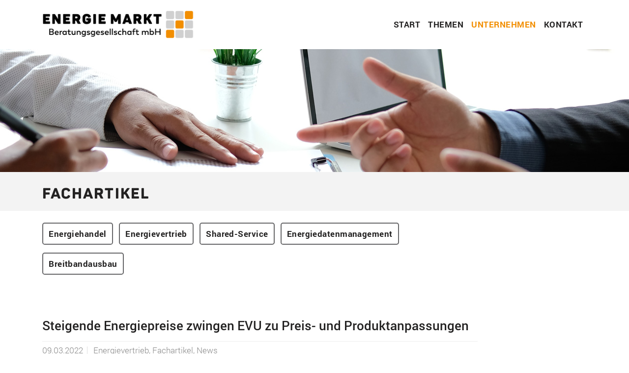

--- FILE ---
content_type: text/html; charset=utf-8
request_url: https://www.e-markt-b.de/unternehmen/fachartikel/steigende-energiepreise-zwingen-evu-zu-preis-und-produktanpassungen
body_size: 7059
content:
<!DOCTYPE html>
<html lang="de">
<head>

<meta charset="utf-8">
<!-- 
	Site implemented 2021 by projekt2, www.projekt2.de

	This website is powered by TYPO3 - inspiring people to share!
	TYPO3 is a free open source Content Management Framework initially created by Kasper Skaarhoj and licensed under GNU/GPL.
	TYPO3 is copyright 1998-2026 of Kasper Skaarhoj. Extensions are copyright of their respective owners.
	Information and contribution at https://typo3.org/
-->

<base href="https://www.e-markt-b.de">

<title>Steigende Energiepreise zwingen EVU zu Preis- und Produktanpassungen</title>
<meta http-equiv="x-ua-compatible" content="IE=edge">
<meta name="generator" content="TYPO3 CMS">
<meta name="description" content="Steigende Energiepreise: emb unterstützt kommunale Energieversorger auch beim Energievertrieb mit objektiver Beratung und individuellen Werkzeugen">
<meta name="keywords" content="Energievertrieb, POA, Energieversorger, Prozessanalyse, Organisationsanalyse, Preisanpassung, Tarifpflege, Prozessabläufe, Organisationsstruktur, Organisationseinheiten, Innovationskompetenz, Verbesserungspotential">
<meta name="robots" content="index, follow">
<meta name="author" content="EMB Energiemarkt Beratungsgesellschaft mbH">
<meta property="og:title" content="Steigende Energiepreise zwingen EVU zu Preis- und Produktanpassungen">
<meta property="og:type" content="article">
<meta property="og:url" content="https://www.e-markt-b.de/unternehmen/fachartikel/steigende-energiepreise-zwingen-evu-zu-preis-und-produktanpassungen">
<meta property="og:description" content="Steigende Energiepreise: emb unterstützt kommunale Energieversorger auch beim Energievertrieb mit objektiver Beratung und individuellen Werkzeugen">
<meta property="og:locale" content="en_GB">
<meta property="og:locale:alternate" content="fr_FR">
<meta property="og:locale:alternate" content="de_DE">
<meta name="twitter:card" content="summary">
<meta name="title" content="EMB Energiemarkt Beratungsgesellschaft mbH">
<meta name="abstract" content="Die EMB berät Energieversorger, Stadtwerke, Gemeinden. Die Unternehmensberatung EMB ist im  Energie- und Telekommunikationsmarkt tätig und spezialisiert auf Management-Prozesse, Kundenservices, Breitbandausbau und Energiedatenmanagements (EDM). EMB entwickelt und vertreibt außerdem die Software SCANAGY zur Organistaion von Projekt- und Vertragsmanagementprozessen.">


<link rel="stylesheet" href="https://www.e-markt-b.de/typo3temp/assets/css/93497913b7e8bb0e891a1e6ef3e52be1.css?1743600072" media="all">
<link rel="stylesheet" href="fileadmin/emb/templates/ext_templates/ws_flexslider/Css/flexslider.css?1743598670" media="all">
<link rel="stylesheet" href="fileadmin/emb/templates/ext_templates/ws_flexslider/Css/mods.css?1743598670" media="all">
<link rel="stylesheet" href="fileadmin/emb/templates/css/news-basic.css?1756997396" media="all">
<link rel="stylesheet" href="fileadmin/emb/templates/css/fonts/fontawesome-free-5.14.0-web/css/all.css?1743598666" media="all">
<link rel="stylesheet" href="fileadmin/emb/templates/js/owl-slider/assets/owl.carousel.min.css?1743598670" media="all">
<link rel="stylesheet" href="fileadmin/emb/templates/css/custom-emb-21.css?1743598669" media="all">
<link rel="stylesheet" href="fileadmin/emb/templates/css/animate.css?1743598669" media="all">
<link rel="stylesheet" href="fileadmin/emb/templates/css/jquery.fancybox.css?1743598669" media="all">



<script src="fileadmin/emb/templates/js/matomo.js?1743598670"></script>


<link rel="apple-touch-icon" sizes="57x57" href="fileadmin/emb/templates/images/favicons/apple-icon-57x57.png">
<link rel="apple-touch-icon" sizes="60x60" href="fileadmin/emb/templates/images/favicons/apple-icon-60x60.png">
<link rel="apple-touch-icon" sizes="72x72" href="fileadmin/emb/templates/images/favicons/apple-icon-72x72.png">
<link rel="apple-touch-icon" sizes="76x76" href="fileadmin/emb/templates/images/favicons/apple-icon-76x76.png">
<link rel="apple-touch-icon" sizes="114x114" href="fileadmin/emb/templates/images/favicons/apple-icon-114x114.png">
<link rel="apple-touch-icon" sizes="120x120" href="fileadmin/emb/templates/images/favicons/apple-icon-120x120.png">
<link rel="apple-touch-icon" sizes="144x144" href="fileadmin/emb/templates/images/favicons/apple-icon-144x144.png">
<link rel="apple-touch-icon" sizes="152x152" href="fileadmin/emb/templates/images/favicons/apple-icon-152x152.png">
<link rel="apple-touch-icon" sizes="180x180" href="fileadmin/emb/templates/images/favicons/apple-icon-180x180.png">
<link rel="icon" type="image/png" sizes="192x192"  href="fileadmin/emb/templates/images/favicons/android-icon-192x192.png">
<link rel="icon" href="fileadmin/fileadmin/emb/templates/images/favicons/favicon.ico" type="image/x-icon">

<link rel="icon" type="image/png" sizes="32x32" href="fileadmin/emb/templates/images/favicons/favicon-32x32.png">
<link rel="icon" type="image/png" sizes="96x96" href="fileadmin/emb/templates/images/favicons/favicon-96x96.png">
<link rel="icon" type="image/png" sizes="16x16" href="fileadmin/emb/templates/images/favicons/favicon-16x16.png">
<link rel="manifest" href="fileadmin/emb/templates/images/favicons/manifest.json">
<meta name="msapplication-TileColor" content="#ffffff">
<meta name="msapplication-TileImage" content="fileadmin/emb/templates/images/favicons/ms-icon-144x144.png">
<meta name="theme-color" content="#ffffff">
    <link rel="shortcut icon" href="fileadmin/emb/templates/images/favicons/favicon.ico" type="image/x-icon">

<link rel="canonical" href="https://www.e-markt-b.de/unternehmen/fachartikel/steigende-energiepreise-zwingen-evu-zu-preis-und-produktanpassungen"/>
</head>
<body>


        
                <div class="emb-wrapper">
                    <!--Header ausgeben -->
                    <header id="masthead" class="site-header-type-default site-header navbar-default navbar-emb">

    

    <div class="site-header-wrapper navbar navbar-light navbar-expand-lg">
        <div class="container">
            <div class="navbar-brand d-flex flex-row align-items-end align-items-sm-center">
                <div class="logo-wrapper">
                    <a href="/" class="custom-logo-link" title="EMB Start" rel="home">
                        <img src="fileadmin/emb/templates/images/logo-emb.png" class="emb_Logo_21">
                    </a>
                </div>
            </div>

            <button class="navbar-toggler ml-auto" type="button" data-bs-toggle="collapse" data-bs-target="#TopNavbar"
                    aria-controls="TopNavbar" aria-expanded="false" aria-label="Menü auf-/zuklappen">
                <span class="navbar-toggler-icon"><i class="fas fa-bars fa-lg"></i></span>
            </button>

            <div class="collapse navbar-collapse" id="TopNavbar">
                <ul class="navbar-nav ms-md-auto mainnav">
                    <li class="nav-item"><a href="/start" class="nav-link">Start</a></li><li class="nav-item dropdown"><a href="#" class="nav-link dropdown-toggle" id="navbarDropdownMenuLink" data-bs-toggle="dropdown" role="button" aria-expanded="false">Themen</a><ul class="dropdown-menu dropdown-menu-end dropdown-menu-lg-start" aria-labelledby="navbarDropdownMenuLink"><li class="nav-item dropdown"><a href="/themen/energiehandel" class="dropdown-item">Energiehandel</a></li><li class="nav-item dropdown"><a href="/themen/energievertrieb" class="dropdown-item">Energievertrieb</a></li><li class="nav-item dropdown"><a href="/themen/weitere-beratungsthemen" class="dropdown-item">Weitere Beratungsthemen</a></li></ul></li><li class="nav-item dropdown"><a href="#" class="nav-link dropdown-toggle active" id="navbarDropdownMenuLink" data-bs-toggle="dropdown" role="button" aria-expanded="false">Unternehmen</a><ul class="dropdown-menu dropdown-menu-end dropdown-menu-lg-start" aria-labelledby="navbarDropdownMenuLink"><li class="nav-item dropdown"><a href="/unternehmen/unternehmensphilosophie" class="dropdown-item">Unternehmensphilosophie</a></li><li class="nav-item dropdown"><a href="/unternehmen/unsere-kunden" class="dropdown-item">Unsere Kunden</a></li><li class="nav-item dropdown"><a href="/unternehmen/projektberichte" class="dropdown-item">Projektberichte</a></li><li class="nav-item dropdown"><a href="/unternehmen/fachartikel" class="dropdown-item active current">Fachartikel</a></li></ul></li><li class="nav-item dropdown"><a href="#" class="nav-link dropdown-toggle" id="navbarDropdownMenuLink" data-bs-toggle="dropdown" role="button" aria-expanded="false">Kontakt</a><ul class="dropdown-menu dropdown-menu-end dropdown-menu-lg-start" aria-labelledby="navbarDropdownMenuLink"><li class="nav-item dropdown"><a href="/kontakt/ansprechpartner" class="dropdown-item">Ansprechpartner</a></li><li class="nav-item dropdown"><a href="/kontakt/newsletter" class="dropdown-item">Newsletter</a></li></ul></li>
                </ul>
            </div>

        </div>
    </div>


    
        <!-- im Kundenportal kein Headerbild -->
        <div class="header header-image">
            <!--DMAILER_SECTION_BOUNDARY_-->
<div class="layout textblock bg-1">
    

            <a id="c764"></a>
            
            
            
                



            
            
                

	



            
            

    
        <div class="tx-ws-flexslider">
	

    

     <div id="flexslider-764" class="flexslider  ">
        <ul class="slides">
            
                

        <li>
            <div class="slidercontent wsflexslider-style1" style="background-image: url('https://www.e-markt-b.de/fileadmin/emb/media/header/emb-header-01.jpg');">
                
                    
                

                
        </div>
    </li>

            
        </ul>
    </div>

    

    
</div>
    


            
                



            
            
                



            
            

        

</div>
<!--DMAILER_SECTION_BOUNDARY_END-->

        </div>
    

    <div class="container">
        <nav aria-label="breadcrumb">
            
        </nav>
    </div>

</header>

                    <!-- Inhalt ausgeben -->
                    <div class="main">

    
            <section class="layout textblock bg-2">
                <div class="frame frame-default d-flex flex-row justify-content-start headerline">
                    
                    <header>
                        <h1 class="topic">
                            Fachartikel
                        </h1>
                    </header>
                </div>
            </section>
            <!--DMAILER_SECTION_BOUNDARY_-->
<div class="layout textblock bg-1">
    

            <div id="c828" class="frame frame-default frame-type-textmedia frame-layout-0">
                
                
                    



                
                

    
        

	



    


                

    <div class="ce-textpic ce-center ce-above">
        
            



        

        
                <div class="ce-bodytext">
                    
                    <p><a href="/themen/energiehandel-und-vertrieb/fachartikel" class="decoration-link">Energiehandel</a>&nbsp;<a href="/themen/vertriebsmanagement/fachartikel" class="decoration-link">Energievertrieb</a>&nbsp;<a href="/themen/kundenbeziehungsmanagement/fachartikel" class="decoration-link">Shared-Service</a>&nbsp;<a href="/themen/edm-werkzeuge-dienstleistungen/fachartikel" class="decoration-link">Energiedatenmanagement</a>&nbsp;<a href="/themen/breitbandausbau/fachartikel" class="decoration-link">Breitbandausbau</a></p>
                </div>
            

        
    </div>


                
                    



                
                
                    



                
            </div>

        

</div>
<!--DMAILER_SECTION_BOUNDARY_END-->
<!--DMAILER_SECTION_BOUNDARY_-->
<div class="layout textblock bg-1">
    

            <div id="c826" class="frame frame-default frame-type-news_pi1 frame-layout-0 frame-space-before-medium">
                
                
                    



                
                
                    

	



                
                

    
    

<div class="news news-single">
	<div class="article" itemscope="itemscope" itemtype="http://schema.org/Article">
		
	
			
			
			<div class="header">
				<h2 itemprop="headline">Steigende Energiepreise zwingen EVU zu Preis- und Produktanpassungen</h2>
			</div>
			<div class="footer">
				<p>
					<!-- date -->
					<span class="news-list-date">
						<time itemprop="datePublished" datetime="2022-03-09">
							09.03.2022
						</time>
					</span>

					
						<html xmlns:f="http://typo3.org/ns/TYPO3/CMS/Fluid/ViewHelpers">
<!-- categories -->
<span class="news-list-category">
	
		Energievertrieb,
	
		Fachartikel,
	
		News
	
</span>
</html>
					

					

					
				</p>
			</div>
			
				
					<!-- teaser -->
					<div class="teaser-text" itemprop="description">
						<p>Steigende Energiepreise: emb unterstützt kommunale Energieversorger auch beim Energievertrieb mit objektiver Beratung und individuellen Werkzeugen</p>
					</div>
				

				

				

    <!-- media files -->
    <div class="news-img-wrap">
        
            
            
                    <div class="outer">
                        
                            

<div class="mediaelement mediaelement-image">
	
			
					<a href="https://www.e-markt-b.de/fileadmin/_processed_/1/8/csm_Themenuebersicht_-_PuO_-_Vertrieb-02-0222_b245da897b.jpg" title="" class="fancybox" rel="lightbox[myImageSet]">
						<img src="https://www.e-markt-b.de/fileadmin/_processed_/1/8/csm_Themenuebersicht_-_PuO_-_Vertrieb-02-0222_d2c1b97fd0.jpg" width="282" height="212" alt="" />
					</a>
				
		
</div>

	<p class="news-img-caption">
		Abb.: Themenübersicht Energievertrieb der emb
	</p>


                        
                        
                        
                    </div>
                
        
    </div>



				<!-- main text -->
				<div class="news-text-wrap" itemprop="articleBody">
					<p>Seit Monaten haben steigende Energiepreise und Marktturbulenzen unmittelbare Auswirkungen auf die kommunalen Energieversorger. Als praxisorientiertes und unabhängiges Beratungs- und Dienstleistungsunternehmen unterstützt die EnergieMarkt Beratungsgesellschaft mbH (emb) ihre Kunden nicht nur bei der Energiebeschaffung, sondern flankiert dieses Angebot auch durch eine objektive Beratung auf strategischer und operativer Ebene sowie durch die Bereitstellung individueller Werkzeuge für die eingebundenen Vertriebseinheiten.</p>
<p>„Angesichts der aktuellen Marktpreisentwicklungen im Strom- und Gasmarkt steht für uns ein Thema aktuell im Fokus – die erforderlichen Preis- und Produktanpassungen der EVU“, so Daniel Knipprath, Geschäftsführer der emb: „Wie bereits im Rahmen der Optimierung der Energiebeschaffung – siehe&nbsp;<a href="https://www.e-markt-b.de/start/emb-aktuell/optimierung-der-energiebeschaffung-emb" target="_blank" rel="noopener">Optimierung der Energiebeschaffung: emb unterstützt bei der Entwicklung einer zukunftssicheren Strategie</a>&nbsp;– haben wir auch für die wesentlichen Themen und Aufgabenbereiche der Vertriebseinheiten eine Themenlandkarte erarbeitet (siehe Abb.). Wir bieten unseren Kunden an, gemeinsam spezifische Tätigkeitsfelder zu analysieren und weiterzuentwickeln. Darüber hinaus liefert der von uns konzipierte Beratungsansatz einer ‚Prozess- und Organisationsanalyse im Vertrieb‘ einen schnellen, verlässlichen Überblick über Verbesserungspotentiale in Prozessabläufen, organisatorische Verantwortlichkeiten, IT und Berichtswesen. Insbesondere für kleine und mittelgroße Stadtwerke und Energieversorger ergibt sich so schon in der Erstanalyse ein hoher Mehrwert und Effizienzgewinn, da der Einstieg niederschwellig und erste messbare Ergebnisse bereits mit geringem Aufwand erzielt werden können.“</p>
<h2>Kürzere Zyklen der Preisanpassung</h2>
<p>Die gestiegenen und volatilen Großhandelspreise haben zum Jahreswechsel zu wesentlichen Preiserhöhungen für Endkund*innen und zu dem viel diskutierten Thema der „Gesplitteten Grundversorgungstarife“ geführt, die zunehmend auch die Judikative auf den Plan rufen. In einem richtungsweisenden Urteil hat das Landgericht Frankfurt im Februar 2022 die Preisspaltung zwischen Bestands- und Neukund*innen in der Grund- und Ersatzversorgung für wettbewerbswidrig und als Verstoß gegen das EnWG erklärt.</p>
<p>Es ist davon auszugehen, dass neben der Preisanpassung für Haushaltskund*innen zum Jahreswechsel 2021/2022, welche in großen Teilen zu einer Splittung der Grundversorgungstarife für Neu- und Bestandskund*innen geführt hat, nunmehr aufgrund der anhaltend volatilen Großhandelspreise weitere Preisanpassungen für Haushaltskund*innen im Jahresverlauf zu erwarten sind – auch ganz unabhängig vom Wegfall der EEG-Umlage zum 1. Juli 2022.</p>
<p>Klaus Vischedyk, der als Projektleiter der emb die Entwicklung im Energievertrieb bereits seit Monaten mit Sorge betrachtet, sieht in Hinblick auf die genannten Faktoren und die sich dramatisch zuspitzende geopolitische Lage in absehbarer Zeit keine Entspannung: „Die wachsende Unsicherheit auf dem Energiemarkt führt zu Preisanpassungen für Strom und Gas in immer kürzeren Zyklen und nicht – wie bisher – häufig nur zum Jahreswechsel.“</p>
<h2>Durchlaufzeiten im Prozess „Preisanpassung“</h2>
<p>Klaus Vischedyk verweist darauf, dass die Abwicklung der Preisanpassung viele Organisationseinheiten betrifft. Das reicht von der Kalkulation der Tarife (Vertrieb) über die strategische Abstimmung der Preisgestaltung (Geschäftsführung) bis hin zu zielgruppenspezifischen Kommunikationsmaßnahmen (Marketing / PR / Öffentlichkeitsarbeit), einer effektiven Tarifpflege (Abrechnungseinheit) und einem zielgerichteten Management der Kundenrückmeldungen (Kundenservice): „Eine effizient funktionierende Prozess- und Organisationsstruktur und das harmonische Zusammenspiel der internen und externen Kommunikation sind dafür unerlässlich“, betont Klaus Vischedyk. Unter Einbindung der erforderlichen Ressourcen ist mit erheblichen Durchlaufzeiten zu rechnen, wenn die Vorbereitungs- und Umsetzungstätigkeiten nicht dezidiert geplant werden, so Klaus Vischedyk. Zudem sind die Fristen vor Inkrafttreten einer Preisanpassung zu beachten (Melde- und Kommunikationspflichten).</p>
<p>„Wir unterstützen kommunale Energieversorger dabei, ihre Abläufe im Energievertrieb optimal zu gestalten und die involvierten Organisationseinheiten zum richtigen Zeitpunkt mit den richtigen Inhalten zusammenzubringen. Dazu haben wir auch für den Prozess der Preisanpassung einen detaillierten Projektplan und dazugehörige Werkzeuge konzipiert. In Zeiten, in denen wir eine höhere Frequenz an unterjährigen Preisanpassungen erwarten, ist ein standardisierter und effizienter Prozess hilfreich und notwendig“, erläutert Daniel Knipprath: „In einem Ein-Tages-Workshop bieten wir unseren Kunden an, gemeinsam mit allen betroffenen Organisationseinheiten den Ablauf und die Kommunikation zu strukturieren und einen standardisierten Plan für künftige Preisanpassungen zu entwickeln.“</p>
<p>Ansprechpartner für Prozesse im Energievertrieb der emb sind <a href="#" data-mailto-token="pdlowr-ylvfkhgbnCh0pdunw0e1gh" data-mailto-vector="3" title="Ansprechpartner für Prozesse im Energievertrieb Klaus Vischedyk">Klaus Vischedyk</a> und&nbsp;<a href="#" data-mailto-token="pdlowr-nqlssudwkCh0pdunw0e1gh" data-mailto-vector="3" title="Ansprechpartner für Prozesse im Energievertrieb Daniel Knipprath">Daniel Knipprath</a>.</p>
<p><strong>Pressekontakt</strong><br> Dr. Schäfer PR- und Strategieberatung<br> Dr. Anke Schäfer<br> Arno-Esch-Str. 1<br> 18055 Rostock<br> Telefon: +49 381 666 58 58<br> E-Mail:&nbsp;info[at]dr-schaefer-pr.de</p>
<p>(Die Pressemeldung ist auch erschienen im&nbsp;"<a href="https://energie.blog/steigende-energiepreise-zwingen-evu-zu-preis-und-produktanpassungen/" target="_blank" title="Steigende Energiepreise zwingen EVU zu Preis- und Produktanpassungen" rel="noreferrer">energie.blog</a>"&nbsp;am 08.03.2022.)</p>
				</div>
			

			
				<!-- Link Back -->
				<div class="news-backlink-wrap">
					<a class="decoration-link" href="/unternehmen/fachartikel">
						zurück zur Übersicht
					</a>
<!--
					<a href="#" class="decoration-link" onclick="history.go(-1);">zurück zur Übersicht</a>
					-->
				</div>
			

			

			<!-- related things -->
			<div class="news-related-wrap">
				

				

				

				
			</div>
		

	</div>
</div>



                
                    



                
                
                    



                
            </div>

        

</div>
<!--DMAILER_SECTION_BOUNDARY_END-->

        


</div>

                </div>
                <!--Footer ausgeben -->
                
<div class="footer">
    
</div>

<footer id="footer" class="footer bg-black" role="contentinfo">
    <div class="footercopyright">
        <div class="container">
            <div class="row">
                <div class="col-12">
                    <div class="d-flex flex-column justify-content-left justify-content-md-center h-100">
                        <ul class="nav justify-content-center footer-nav service-nav">
                            <li class="nav-item"><a href="/kundenportal" class="nav-link">Kundenportal</a></li><li class="nav-item"><a href="/newsletter-bestellen" class="nav-link">Newsletter bestellen</a></li><li class="nav-item"><a href="/kontakt/ansprechpartner" class="nav-link">Ansprechpartner</a></li>
                        </ul>
                        <div class="nav justify-content-center footer-nav copyright-nav">
                            <div class="footercopy">&copy;2026&nbsp;&middot;&nbsp;EnergieMarkt Beratungsgesellschaft mbH &middot;&nbsp;<a href="/impressum">Impressum</a>&nbsp;&middot;&nbsp;<a href="/datenschutz">Datenschutz</a>&nbsp;&middot;&nbsp; <a href="/sitemap">Sitemap</a></div>
                        </div>
                    </div>
                </div>
            </div>
        </div>
    </div>
</footer>
<script src="fileadmin/emb/templates/js/jquery-3.3.1.min.js?1743598670"></script>
<script src="fileadmin/emb/templates/js/bootstrap.bundle.min.js?1743598670"></script>
<script src="fileadmin/emb/templates/js/owl-slider/owl.carousel.min.js?1743598670"></script>
<script src="fileadmin/emb/templates/js/jquery.fancybox.js?1743598670"></script>
<script src="fileadmin/emb/templates/js/emb-21.js?1743598670"></script>
<script src="https://www.e-markt-b.de/typo3conf/ext/powermail/Resources/Public/JavaScript/Powermail/Form.min.js?1745410816" defer="defer"></script>
<script src="https://www.e-markt-b.de/typo3conf/ext/ws_flexslider/Resources/Public/JavaScript/jquery.flexslider-min.js?1745412231"></script>
<script async="async" src="/typo3temp/assets/js/ba19e614c16923a947df5b199324c770.js?1745497960"></script>
<script>
/*<![CDATA[*/
/*flexslider-764*/


    var cc = "";
    var mc = "";
    var sy = "";
    var anf = "";
    var iw = "0";
    var ih = "0";
    var miI = "0";
    var maI = "0";
    var mv = "0";
    var ca = false;

    jQuery(document).ready(function() {
        jQuery('#flexslider-764').flexslider({
            animation: "fade",
            animationLoop: true,
            itemMargin: "0",
            easing: "swing",
            direction: "horizontal",
            reverse: false,
            smoothHeight: false,
            startAt: "0",
            slideshow: true,
            slideshowSpeed: "7000",
            animationSpeed: "600",
            initDelay: "0",
            randomize: false,

            pauseOnAction: true,
            pauseOnHover: false,
            useCSS: true,
            touch: true,
            video: false,

            controlNav: false,
            directionNav: false,
            prevText: "Zurück",
            nextText: "Weiter",

            keyboard: true,
            multipleKeyboard: false,
            mousewheel: false,
            pausePlay: false,
            pauseText: "Pause",
            playText: "Abspielen",

            controlsContainer: cc,
            manualControls: mc,
            sync: sy,
            asNavFor: anf,

            itemWidth: iw,
            itemMargin: ih,
            minItems: miI,
            maxItems: maI,
            move: mv,

            carousel: ca,
            start: function(slider){
                jQuery('body').removeClass('loading');
            }
        });
    });

    

/*]]>*/
</script>

</body>
</html>

--- FILE ---
content_type: text/css; charset=utf-8
request_url: https://www.e-markt-b.de/fileadmin/emb/templates/css/news-basic.css?1756997396
body_size: 578
content:
/**************************************/
/* Default styles for news extension */
/**************************************/
.news .clear {
  clear: both;
}

.news .nav ul {
  float: left;
  display: inline;
  margin: 0;
}

.news .nav li {
  float: left;
}

.news .nav a {
  float: left;
  display: block;
}

.news .nav:after {
  content: ".";
  display: block;
  height: 0;
  clear: both;
  visibility: hidden;
}

.news .article {
  padding-bottom: 15px;
  margin-bottom: 15px;
}

.news .article:last-child {
  padding-bottom: 0;
  margin-bottom: 0;
}

.news .article:after {
  content: ".";
  display: block;
  height: 0;
  clear: both;
  visibility: hidden;
}

.news .article .news-img-wrap {
  float: left;
  margin: 3px 12px 5px 0;
  background: #fff;
}

.news .article .news-img-wrap a {
  display: block;
  float: left;
  padding: 4px;
  border: 1px solid #ddd;
  background: #fff;
}

.news .article .news-img-wrap img {
  float: left;
  height: auto;
  width: auto;
}

.news .article .teaser-text {
  margin: 0 0 10px 0;
}

.news .article h2 {
  /*margin-bottom: 0;*/
}

.news .article h2 a {
  color: #333;
}

.news .footer {
  clear: both;
  padding: 10px 0 0 0;
  border-top: 1px solid #eee;
  margin-top: 15px;
  color: #888;
}

.news .footer p {
  line-height: 1em;
}

.news .footer span {
  display: inline-block;
  padding-right: 8px;
  margin-right: 8px;
  border-right: 1px solid #ddd;
}

.news .footer span:last-child {
  border-right: 0;
}

.news .footer .news-category a {
  text-transform: uppercase;
}

.news .no-news-found {
  color: #DB0202;
  font-style: italic;
}

.news .page-navigation p {
  float: left;
}

.news .page-navigation ul {
  float: right;
}

.news .page-navigation ul li {
  float: left;
  display: block;
  padding: 0 2px;
  background: none;
}

.news .page-navigation ul li a {
  display: block;
}

/* category menu view */
.news-category-view ul li {
  padding: 5px 8px;
}

.news-category-view ul li li {
  padding: 2px 8px 2px 12px;
}

.news-category-view > ul > li:nth-child(even) {
  background: #f9f9f9;
  border-top: 1px solid #eee;
  border-bottom: 1px solid #eee;
}

.news-category-view .category-desc {
  padding-left: 10px;
  margin-left: 10px;
  border-left: 1px solid #ddd;
}

/* single view */
.news-single .footer {
  margin-bottom: 20px;
  margin-top: 5px;
  padding: 10px 0 0 0;
  border-bottom: 0;
  border-top: 1px solid #eee;
}

.news-single .article .news-img-wrap {
  float: right;
  width: 282px;
  margin: 0 0 0 25px;
}

.news-single .article .news-img-wrap img {
  float: none;
}

.news-single .teaser-text {
  font-size: 15px;
  color: #888;
}

.news-text-wrap {
  margin-bottom: 10px;
}

.news-img-caption {
  color: #333;
  font-size: 12px;
}
.like, .share, .twitter {
  margin-bottom: 5px ;
  }

/* related news + files */
.news-related-wrap {
  display: table;
  margin-top: 20px;
  width: 100%;
}

.news-related {
  display: table-cell;
}

.news-related ul li {
  line-height: 1em;
  margin-bottom: 12px;
  list-style: none;
}

.news-related ul li span {
  display: inline-block;
  margin-right: 8px;
  padding-right: 8px;
  color: #888;
}

.news-related ul li span:last-child {
  border-right: 0;
  padding-right: 0;
}

.news-related h4 {
  margin-bottom: 10px;
}

.news-related-files ul li {
  margin-bottom: 20px;
  margin-left: 0;
}

.news-related-files .news-related-files-link .jpg {
  background-position: 0 0;
}

.news-clear {
  clear: both;
}


--- FILE ---
content_type: text/css; charset=utf-8
request_url: https://www.e-markt-b.de/fileadmin/emb/templates/css/custom-emb-21.css?1743598669
body_size: 119446
content:
@charset "UTF-8";
@font-face {
  font-family: "roboto bold";
  src: url("fonts/Roboto-Bold.woff") format("woff");
  font-weight: normal;
  font-style: normal;
}
@font-face {
  font-family: "roboto black";
  src: url("fonts/Roboto-Black.woff") format("woff");
  font-weight: normal;
  font-style: normal;
}
@font-face {
  font-family: "roboto regular";
  src: url("fonts/Roboto-Regular.woff") format("woff");
  font-weight: normal;
  font-style: normal;
}
@font-face {
  font-family: "roboto medium";
  src: url("fonts/Roboto-Medium.woff") format("woff");
  font-weight: normal;
  font-style: normal;
}
@font-face {
  font-family: "roboto light";
  src: url("fonts/Roboto-Light.woff") format("woff");
  font-weight: normal;
  font-style: normal;
}
@font-face {
  font-family: "roboto condensed";
  src: url("fonts/Roboto-Condensed-Regular.woff") format("woff"), url("fonts/Roboto-Condensed-Regular.woff2") format("woff2");
  font-weight: normal;
  font-style: normal;
}
@font-face {
  font-family: "Panton Rust ExtraBold W01 Base";
  src: url("fonts/5831331/fdfc8810-1422-4fd8-9247-d19374d93ebe.woff2") format("woff2"), url("Fonts/5831331/8dda9b64-4e4a-4238-9948-c37614319adc.woff") format("woff");
}
/*!
 * Bootstrap v5.0.1 (https://getbootstrap.com/)
 * Copyright 2011-2021 The Bootstrap Authors
 * Copyright 2011-2021 Twitter, Inc.
 * Licensed under MIT (https://github.com/twbs/bootstrap/blob/main/LICENSE)
 */
:root {
  --bs-blue: #0d6efd;
  --bs-indigo: #6610f2;
  --bs-purple: #6f42c1;
  --bs-pink: #ff0173;
  --bs-red: #dc3545;
  --bs-orange: #fd7e14;
  --bs-yellow: #ffc107;
  --bs-green: #198754;
  --bs-teal: #20c997;
  --bs-cyan: #0dcaf0;
  --bs-white: #ffffff;
  --bs-gray: #6c757d;
  --bs-gray-dark: #343a40;
  --bs-primary: #f28e00;
  --bs-secondary: #6c757d;
  --bs-success: #198754;
  --bs-info: #0dcaf0;
  --bs-warning: #ffc107;
  --bs-danger: #dc3545;
  --bs-light: #f3f3f3;
  --bs-dark: #212529;
  --bs-font-sans-serif: system-ui, -apple-system, "Segoe UI", Roboto, "Helvetica Neue", Arial, "Noto Sans", "Liberation Sans", sans-serif, "Apple Color Emoji", "Segoe UI Emoji", "Segoe UI Symbol", "Noto Color Emoji";
  --bs-font-monospace: SFMono-Regular, Menlo, Monaco, Consolas, "Liberation Mono", "Courier New", monospace;
  --bs-gradient: linear-gradient(180deg, rgba(255, 255, 255, 0.15), rgba(255, 255, 255, 0));
}

*,
*::before,
*::after {
  box-sizing: border-box;
}

@media (prefers-reduced-motion: no-preference) {
  :root {
    scroll-behavior: smooth;
  }
}

body {
  margin: 0;
  font-family: "roboto light", Arial, sans-serif, "Apple Color Emoji", "Segoe UI Emoji", "Segoe UI Symbol";
  font-size: 1.06rem;
  font-weight: 400;
  line-height: 1.5;
  color: #232222;
  background-color: #fff;
  -webkit-text-size-adjust: 100%;
  -webkit-tap-highlight-color: rgba(0, 0, 0, 0);
}

hr {
  margin: 1rem 0;
  color: inherit;
  background-color: currentColor;
  border: 0;
  opacity: 0.25;
}

hr:not([size]) {
  height: 1px;
}

h6, .h6, h5, .h5, h4, .h4, h3, .h3, h2, .h2, h1, .h1 {
  margin-top: 0;
  margin-bottom: 1rem;
  font-family: "roboto medium", Arial, sans-serif, "Apple Color Emoji", "Segoe UI Emoji", "Segoe UI Symbol";
  font-weight: 400;
  line-height: 1.2;
}

h1, .h1 {
  font-size: calc(1.325rem + 0.9vw);
}
@media (min-width: 1200px) {
  h1, .h1 {
    font-size: 2rem;
  }
}

h2, .h2 {
  font-size: calc(1.2875rem + 0.45vw);
}
@media (min-width: 1200px) {
  h2, .h2 {
    font-size: 1.625rem;
  }
}

h3, .h3 {
  font-size: calc(1.2522rem + 0.0264vw);
}
@media (min-width: 1200px) {
  h3, .h3 {
    font-size: 1.272rem;
  }
}

h4, .h4 {
  font-size: calc(1.284rem + 0.408vw);
}
@media (min-width: 1200px) {
  h4, .h4 {
    font-size: 1.59rem;
  }
}

h5, .h5 {
  font-size: calc(1.2575rem + 0.09vw);
}
@media (min-width: 1200px) {
  h5, .h5 {
    font-size: 1.325rem;
  }
}

h6, .h6 {
  font-size: 1.06rem;
}

p {
  margin-top: 0;
  margin-bottom: 1rem;
}

abbr[title],
abbr[data-bs-original-title] {
  -webkit-text-decoration: underline dotted;
          text-decoration: underline dotted;
  cursor: help;
  text-decoration-skip-ink: none;
}

address {
  margin-bottom: 1rem;
  font-style: normal;
  line-height: inherit;
}

ol,
ul {
  padding-left: 2rem;
}

ol,
ul,
dl {
  margin-top: 0;
  margin-bottom: 1rem;
}

ol ol,
ul ul,
ol ul,
ul ol {
  margin-bottom: 0;
}

dt {
  font-weight: 700;
}

dd {
  margin-bottom: 0.5rem;
  margin-left: 0;
}

blockquote {
  margin: 0 0 1rem;
}

b,
strong {
  font-weight: bolder;
}

small, .small {
  font-size: 0.875em;
}

mark, .mark {
  padding: 0.2em;
  background-color: #fcf8e3;
}

sub,
sup {
  position: relative;
  font-size: 0.75em;
  line-height: 0;
  vertical-align: baseline;
}

sub {
  bottom: -0.25em;
}

sup {
  top: -0.5em;
}

a {
  color: #232222;
  text-decoration: underline;
}
a:hover {
  color: tint-color(#232222, 25%);
  text-decoration: underline;
}

a:not([href]):not([class]), a:not([href]):not([class]):hover {
  color: inherit;
  text-decoration: none;
}

pre,
code,
kbd,
samp {
  font-family: var(--bs-font-monospace);
  font-size: 1em;
  direction: ltr /* rtl:ignore */;
  unicode-bidi: bidi-override;
}

pre {
  display: block;
  margin-top: 0;
  margin-bottom: 1rem;
  overflow: auto;
  font-size: 0.875em;
}
pre code {
  font-size: inherit;
  color: inherit;
  word-break: normal;
}

code {
  font-size: 0.875em;
  color: #ff0173;
  word-wrap: break-word;
}
a > code {
  color: inherit;
}

kbd {
  padding: 0.2rem 0.4rem;
  font-size: 0.875em;
  color: #ffffff;
  background-color: #212529;
  border-radius: 0.2rem;
}
kbd kbd {
  padding: 0;
  font-size: 1em;
  font-weight: 700;
}

figure {
  margin: 0 0 1rem;
}

img,
svg {
  vertical-align: middle;
}

table {
  caption-side: bottom;
  border-collapse: collapse;
}

caption {
  padding-top: 0.5rem;
  padding-bottom: 0.5rem;
  color: #6c757d;
  text-align: left;
}

th {
  text-align: inherit;
  text-align: -webkit-match-parent;
}

thead,
tbody,
tfoot,
tr,
td,
th {
  border-color: inherit;
  border-style: solid;
  border-width: 0;
}

label {
  display: inline-block;
}

button {
  border-radius: 0;
}

button:focus:not(:focus-visible) {
  outline: 0;
}

input,
button,
select,
optgroup,
textarea {
  margin: 0;
  font-family: inherit;
  font-size: inherit;
  line-height: inherit;
}

button,
select {
  text-transform: none;
}

[role=button] {
  cursor: pointer;
}

select {
  word-wrap: normal;
}
select:disabled {
  opacity: 1;
}

[list]::-webkit-calendar-picker-indicator {
  display: none;
}

button,
[type=button],
[type=reset],
[type=submit] {
  -webkit-appearance: button;
}
button:not(:disabled),
[type=button]:not(:disabled),
[type=reset]:not(:disabled),
[type=submit]:not(:disabled) {
  cursor: pointer;
}

::-moz-focus-inner {
  padding: 0;
  border-style: none;
}

textarea {
  resize: vertical;
}

fieldset {
  min-width: 0;
  padding: 0;
  margin: 0;
  border: 0;
}

legend {
  float: left;
  width: 100%;
  padding: 0;
  margin-bottom: 0.5rem;
  font-size: calc(1.275rem + 0.3vw);
  line-height: inherit;
}
@media (min-width: 1200px) {
  legend {
    font-size: 1.5rem;
  }
}
legend + * {
  clear: left;
}

::-webkit-datetime-edit-fields-wrapper,
::-webkit-datetime-edit-text,
::-webkit-datetime-edit-minute,
::-webkit-datetime-edit-hour-field,
::-webkit-datetime-edit-day-field,
::-webkit-datetime-edit-month-field,
::-webkit-datetime-edit-year-field {
  padding: 0;
}

::-webkit-inner-spin-button {
  height: auto;
}

[type=search] {
  outline-offset: -2px;
  -webkit-appearance: textfield;
}

/* rtl:raw:
[type="tel"],
[type="url"],
[type="email"],
[type="number"] {
  direction: ltr;
}
*/
::-webkit-search-decoration {
  -webkit-appearance: none;
}

::-webkit-color-swatch-wrapper {
  padding: 0;
}

::file-selector-button {
  font: inherit;
}

::-webkit-file-upload-button {
  font: inherit;
  -webkit-appearance: button;
}

output {
  display: inline-block;
}

iframe {
  border: 0;
}

summary {
  display: list-item;
  cursor: pointer;
}

progress {
  vertical-align: baseline;
}

[hidden] {
  display: none !important;
}

.lead {
  font-size: calc(1.2575rem + 0.09vw);
  font-weight: 300;
}
@media (min-width: 1200px) {
  .lead {
    font-size: 1.325rem;
  }
}

.display-1 {
  font-size: calc(1.625rem + 4.5vw);
  font-weight: 300;
  line-height: 1.2;
}
@media (min-width: 1200px) {
  .display-1 {
    font-size: 5rem;
  }
}

.display-2 {
  font-size: calc(1.575rem + 3.9vw);
  font-weight: 300;
  line-height: 1.2;
}
@media (min-width: 1200px) {
  .display-2 {
    font-size: 4.5rem;
  }
}

.display-3 {
  font-size: calc(1.525rem + 3.3vw);
  font-weight: 300;
  line-height: 1.2;
}
@media (min-width: 1200px) {
  .display-3 {
    font-size: 4rem;
  }
}

.display-4 {
  font-size: calc(1.475rem + 2.7vw);
  font-weight: 300;
  line-height: 1.2;
}
@media (min-width: 1200px) {
  .display-4 {
    font-size: 3.5rem;
  }
}

.display-5 {
  font-size: calc(1.425rem + 2.1vw);
  font-weight: 300;
  line-height: 1.2;
}
@media (min-width: 1200px) {
  .display-5 {
    font-size: 3rem;
  }
}

.display-6 {
  font-size: calc(1.375rem + 1.5vw);
  font-weight: 300;
  line-height: 1.2;
}
@media (min-width: 1200px) {
  .display-6 {
    font-size: 2.5rem;
  }
}

.list-unstyled {
  padding-left: 0;
  list-style: none;
}

.list-inline {
  padding-left: 0;
  list-style: none;
}

.list-inline-item {
  display: inline-block;
}
.list-inline-item:not(:last-child) {
  margin-right: 0.5rem;
}

.initialism {
  font-size: 0.875em;
  text-transform: uppercase;
}

.blockquote {
  margin-bottom: 1rem;
  font-size: calc(1.2575rem + 0.09vw);
}
@media (min-width: 1200px) {
  .blockquote {
    font-size: 1.325rem;
  }
}
.blockquote > :last-child {
  margin-bottom: 0;
}

.blockquote-footer {
  margin-top: -1rem;
  margin-bottom: 1rem;
  font-size: 0.875em;
  color: #6c757d;
}
.blockquote-footer::before {
  content: "— ";
}

.img-fluid, .img-responsive, .image-embed-item {
  max-width: 100%;
  height: auto;
}

.img-thumbnail {
  padding: 0.25rem;
  background-color: #fff;
  border: 1px solid #dee2e6;
  border-radius: 0.25rem;
  max-width: 100%;
  height: auto;
}

.figure {
  display: inline-block;
}

.figure-img {
  margin-bottom: 0.5rem;
  line-height: 1;
}

.figure-caption {
  font-size: 0.875em;
  color: #6c757d;
}

.container, .main > .frame-type-shortcut > *[class*=" textblock"] > *[class*="frame.frame-type-"],
.main > .frame-type-shortcut > *[class*=" textblock"] > .grid, .main > *[class*=" textblock"] > .frame.frame-type-textmedia,
.main > *[class*=" textblock"] > .frame.frame-type-html,
.main > *[class*=" textblock"] > .frame.frame-default,
.main > *[class*=" textblock"] > .grid,
.main > .grid,
.main > .frame > .news,
.container-fluid,
.container-xl,
.container-lg,
.container-md,
.container-sm,
.container-xs {
  width: 100%;
  padding-right: var(--bs-gutter-x, 1rem);
  padding-left: var(--bs-gutter-x, 1rem);
  margin-right: auto;
  margin-left: auto;
}

@media (min-width: 380px) {
  .container-xs, .container, .main > .frame-type-shortcut > *[class*=" textblock"] > *[class*="frame.frame-type-"],
.main > .frame-type-shortcut > *[class*=" textblock"] > .grid, .main > *[class*=" textblock"] > .frame.frame-type-textmedia,
.main > *[class*=" textblock"] > .frame.frame-type-html,
.main > *[class*=" textblock"] > .frame.frame-default,
.main > *[class*=" textblock"] > .grid,
.main > .grid,
.main > .frame > .news {
    max-width: 375px;
  }
}
@media (min-width: 576px) {
  .container-sm, .container-xs, .container, .main > .frame-type-shortcut > *[class*=" textblock"] > *[class*="frame.frame-type-"],
.main > .frame-type-shortcut > *[class*=" textblock"] > .grid, .main > *[class*=" textblock"] > .frame.frame-type-textmedia,
.main > *[class*=" textblock"] > .frame.frame-type-html,
.main > *[class*=" textblock"] > .frame.frame-default,
.main > *[class*=" textblock"] > .grid,
.main > .grid,
.main > .frame > .news {
    max-width: 540px;
  }
}
@media (min-width: 768px) {
  .container-md, .container-sm, .container-xs, .container, .main > .frame-type-shortcut > *[class*=" textblock"] > *[class*="frame.frame-type-"],
.main > .frame-type-shortcut > *[class*=" textblock"] > .grid, .main > *[class*=" textblock"] > .frame.frame-type-textmedia,
.main > *[class*=" textblock"] > .frame.frame-type-html,
.main > *[class*=" textblock"] > .frame.frame-default,
.main > *[class*=" textblock"] > .grid,
.main > .grid,
.main > .frame > .news {
    max-width: 720px;
  }
}
@media (min-width: 992px) {
  .container-lg, .container-md, .container-sm, .container-xs, .container, .main > .frame-type-shortcut > *[class*=" textblock"] > *[class*="frame.frame-type-"],
.main > .frame-type-shortcut > *[class*=" textblock"] > .grid, .main > *[class*=" textblock"] > .frame.frame-type-textmedia,
.main > *[class*=" textblock"] > .frame.frame-type-html,
.main > *[class*=" textblock"] > .frame.frame-default,
.main > *[class*=" textblock"] > .grid,
.main > .grid,
.main > .frame > .news {
    max-width: 960px;
  }
}
@media (min-width: 1200px) {
  .container-xl, .container-lg, .container-md, .container-sm, .container-xs, .container, .main > .frame-type-shortcut > *[class*=" textblock"] > *[class*="frame.frame-type-"],
.main > .frame-type-shortcut > *[class*=" textblock"] > .grid, .main > *[class*=" textblock"] > .frame.frame-type-textmedia,
.main > *[class*=" textblock"] > .frame.frame-type-html,
.main > *[class*=" textblock"] > .frame.frame-default,
.main > *[class*=" textblock"] > .grid,
.main > .grid,
.main > .frame > .news {
    max-width: 1140px;
  }
}
.row {
  --bs-gutter-x: 4rem;
  --bs-gutter-y: 0;
  display: -ms-flexbox;
  display: flex;
  -ms-flex-wrap: wrap;
      flex-wrap: wrap;
  margin-top: calc(var(--bs-gutter-y) * -1);
  margin-right: calc(var(--bs-gutter-x) / -2);
  margin-left: calc(var(--bs-gutter-x) / -2);
}
.row > * {
  -ms-flex-negative: 0;
      flex-shrink: 0;
  width: 100%;
  max-width: 100%;
  padding-right: calc(var(--bs-gutter-x) / 2);
  padding-left: calc(var(--bs-gutter-x) / 2);
  margin-top: var(--bs-gutter-y);
}

.col {
  -ms-flex: 1 0 0%;
      flex: 1 0 0%;
}

.row-cols-auto > * {
  -ms-flex: 0 0 auto;
      flex: 0 0 auto;
  width: auto;
}

.row-cols-1 > * {
  -ms-flex: 0 0 auto;
      flex: 0 0 auto;
  width: 100%;
}

.row-cols-2 > * {
  -ms-flex: 0 0 auto;
      flex: 0 0 auto;
  width: 50%;
}

.row-cols-3 > * {
  -ms-flex: 0 0 auto;
      flex: 0 0 auto;
  width: 33.3333333333%;
}

.row-cols-4 > * {
  -ms-flex: 0 0 auto;
      flex: 0 0 auto;
  width: 25%;
}

.row-cols-5 > * {
  -ms-flex: 0 0 auto;
      flex: 0 0 auto;
  width: 20%;
}

.row-cols-6 > * {
  -ms-flex: 0 0 auto;
      flex: 0 0 auto;
  width: 16.6666666667%;
}

.col-auto {
  -ms-flex: 0 0 auto;
      flex: 0 0 auto;
  width: auto;
}

.col-1 {
  -ms-flex: 0 0 auto;
      flex: 0 0 auto;
  width: 8.3333333333%;
}

.col-2 {
  -ms-flex: 0 0 auto;
      flex: 0 0 auto;
  width: 16.6666666667%;
}

.col-3 {
  -ms-flex: 0 0 auto;
      flex: 0 0 auto;
  width: 25%;
}

.col-4 {
  -ms-flex: 0 0 auto;
      flex: 0 0 auto;
  width: 33.3333333333%;
}

.col-5 {
  -ms-flex: 0 0 auto;
      flex: 0 0 auto;
  width: 41.6666666667%;
}

.col-6 {
  -ms-flex: 0 0 auto;
      flex: 0 0 auto;
  width: 50%;
}

.col-7 {
  -ms-flex: 0 0 auto;
      flex: 0 0 auto;
  width: 58.3333333333%;
}

.col-8 {
  -ms-flex: 0 0 auto;
      flex: 0 0 auto;
  width: 66.6666666667%;
}

.col-9 {
  -ms-flex: 0 0 auto;
      flex: 0 0 auto;
  width: 75%;
}

.col-10 {
  -ms-flex: 0 0 auto;
      flex: 0 0 auto;
  width: 83.3333333333%;
}

.col-11 {
  -ms-flex: 0 0 auto;
      flex: 0 0 auto;
  width: 91.6666666667%;
}

.col-12 {
  -ms-flex: 0 0 auto;
      flex: 0 0 auto;
  width: 100%;
}

.offset-1 {
  margin-left: 8.3333333333%;
}

.offset-2 {
  margin-left: 16.6666666667%;
}

.offset-3 {
  margin-left: 25%;
}

.offset-4 {
  margin-left: 33.3333333333%;
}

.offset-5 {
  margin-left: 41.6666666667%;
}

.offset-6 {
  margin-left: 50%;
}

.offset-7 {
  margin-left: 58.3333333333%;
}

.offset-8 {
  margin-left: 66.6666666667%;
}

.offset-9 {
  margin-left: 75%;
}

.offset-10 {
  margin-left: 83.3333333333%;
}

.offset-11 {
  margin-left: 91.6666666667%;
}

.g-0,
.gx-0 {
  --bs-gutter-x: 0;
}

.g-0,
.gy-0 {
  --bs-gutter-y: 0;
}

.g-1,
.gx-1 {
  --bs-gutter-x: 0.25rem;
}

.g-1,
.gy-1 {
  --bs-gutter-y: 0.25rem;
}

.g-2,
.gx-2 {
  --bs-gutter-x: 0.5rem;
}

.g-2,
.gy-2 {
  --bs-gutter-y: 0.5rem;
}

.g-3,
.gx-3 {
  --bs-gutter-x: 1rem;
}

.g-3,
.gy-3 {
  --bs-gutter-y: 1rem;
}

.g-4,
.gx-4 {
  --bs-gutter-x: 1.5rem;
}

.g-4,
.gy-4 {
  --bs-gutter-y: 1.5rem;
}

.g-5,
.gx-5 {
  --bs-gutter-x: 3rem;
}

.g-5,
.gy-5 {
  --bs-gutter-y: 3rem;
}

@media (min-width: 380px) {
  .col-xs {
    -ms-flex: 1 0 0%;
        flex: 1 0 0%;
  }

  .row-cols-xs-auto > * {
    -ms-flex: 0 0 auto;
        flex: 0 0 auto;
    width: auto;
  }

  .row-cols-xs-1 > * {
    -ms-flex: 0 0 auto;
        flex: 0 0 auto;
    width: 100%;
  }

  .row-cols-xs-2 > * {
    -ms-flex: 0 0 auto;
        flex: 0 0 auto;
    width: 50%;
  }

  .row-cols-xs-3 > * {
    -ms-flex: 0 0 auto;
        flex: 0 0 auto;
    width: 33.3333333333%;
  }

  .row-cols-xs-4 > * {
    -ms-flex: 0 0 auto;
        flex: 0 0 auto;
    width: 25%;
  }

  .row-cols-xs-5 > * {
    -ms-flex: 0 0 auto;
        flex: 0 0 auto;
    width: 20%;
  }

  .row-cols-xs-6 > * {
    -ms-flex: 0 0 auto;
        flex: 0 0 auto;
    width: 16.6666666667%;
  }

  .col-xs-auto {
    -ms-flex: 0 0 auto;
        flex: 0 0 auto;
    width: auto;
  }

  .col-xs-1 {
    -ms-flex: 0 0 auto;
        flex: 0 0 auto;
    width: 8.3333333333%;
  }

  .col-xs-2 {
    -ms-flex: 0 0 auto;
        flex: 0 0 auto;
    width: 16.6666666667%;
  }

  .col-xs-3 {
    -ms-flex: 0 0 auto;
        flex: 0 0 auto;
    width: 25%;
  }

  .col-xs-4 {
    -ms-flex: 0 0 auto;
        flex: 0 0 auto;
    width: 33.3333333333%;
  }

  .col-xs-5 {
    -ms-flex: 0 0 auto;
        flex: 0 0 auto;
    width: 41.6666666667%;
  }

  .col-xs-6 {
    -ms-flex: 0 0 auto;
        flex: 0 0 auto;
    width: 50%;
  }

  .col-xs-7 {
    -ms-flex: 0 0 auto;
        flex: 0 0 auto;
    width: 58.3333333333%;
  }

  .col-xs-8 {
    -ms-flex: 0 0 auto;
        flex: 0 0 auto;
    width: 66.6666666667%;
  }

  .col-xs-9 {
    -ms-flex: 0 0 auto;
        flex: 0 0 auto;
    width: 75%;
  }

  .col-xs-10 {
    -ms-flex: 0 0 auto;
        flex: 0 0 auto;
    width: 83.3333333333%;
  }

  .col-xs-11 {
    -ms-flex: 0 0 auto;
        flex: 0 0 auto;
    width: 91.6666666667%;
  }

  .col-xs-12 {
    -ms-flex: 0 0 auto;
        flex: 0 0 auto;
    width: 100%;
  }

  .offset-xs-0 {
    margin-left: 0;
  }

  .offset-xs-1 {
    margin-left: 8.3333333333%;
  }

  .offset-xs-2 {
    margin-left: 16.6666666667%;
  }

  .offset-xs-3 {
    margin-left: 25%;
  }

  .offset-xs-4 {
    margin-left: 33.3333333333%;
  }

  .offset-xs-5 {
    margin-left: 41.6666666667%;
  }

  .offset-xs-6 {
    margin-left: 50%;
  }

  .offset-xs-7 {
    margin-left: 58.3333333333%;
  }

  .offset-xs-8 {
    margin-left: 66.6666666667%;
  }

  .offset-xs-9 {
    margin-left: 75%;
  }

  .offset-xs-10 {
    margin-left: 83.3333333333%;
  }

  .offset-xs-11 {
    margin-left: 91.6666666667%;
  }

  .g-xs-0,
.gx-xs-0 {
    --bs-gutter-x: 0;
  }

  .g-xs-0,
.gy-xs-0 {
    --bs-gutter-y: 0;
  }

  .g-xs-1,
.gx-xs-1 {
    --bs-gutter-x: 0.25rem;
  }

  .g-xs-1,
.gy-xs-1 {
    --bs-gutter-y: 0.25rem;
  }

  .g-xs-2,
.gx-xs-2 {
    --bs-gutter-x: 0.5rem;
  }

  .g-xs-2,
.gy-xs-2 {
    --bs-gutter-y: 0.5rem;
  }

  .g-xs-3,
.gx-xs-3 {
    --bs-gutter-x: 1rem;
  }

  .g-xs-3,
.gy-xs-3 {
    --bs-gutter-y: 1rem;
  }

  .g-xs-4,
.gx-xs-4 {
    --bs-gutter-x: 1.5rem;
  }

  .g-xs-4,
.gy-xs-4 {
    --bs-gutter-y: 1.5rem;
  }

  .g-xs-5,
.gx-xs-5 {
    --bs-gutter-x: 3rem;
  }

  .g-xs-5,
.gy-xs-5 {
    --bs-gutter-y: 3rem;
  }
}
@media (min-width: 576px) {
  .col-sm {
    -ms-flex: 1 0 0%;
        flex: 1 0 0%;
  }

  .row-cols-sm-auto > * {
    -ms-flex: 0 0 auto;
        flex: 0 0 auto;
    width: auto;
  }

  .row-cols-sm-1 > * {
    -ms-flex: 0 0 auto;
        flex: 0 0 auto;
    width: 100%;
  }

  .row-cols-sm-2 > * {
    -ms-flex: 0 0 auto;
        flex: 0 0 auto;
    width: 50%;
  }

  .row-cols-sm-3 > * {
    -ms-flex: 0 0 auto;
        flex: 0 0 auto;
    width: 33.3333333333%;
  }

  .row-cols-sm-4 > * {
    -ms-flex: 0 0 auto;
        flex: 0 0 auto;
    width: 25%;
  }

  .row-cols-sm-5 > * {
    -ms-flex: 0 0 auto;
        flex: 0 0 auto;
    width: 20%;
  }

  .row-cols-sm-6 > * {
    -ms-flex: 0 0 auto;
        flex: 0 0 auto;
    width: 16.6666666667%;
  }

  .col-sm-auto {
    -ms-flex: 0 0 auto;
        flex: 0 0 auto;
    width: auto;
  }

  .col-sm-1 {
    -ms-flex: 0 0 auto;
        flex: 0 0 auto;
    width: 8.3333333333%;
  }

  .col-sm-2 {
    -ms-flex: 0 0 auto;
        flex: 0 0 auto;
    width: 16.6666666667%;
  }

  .col-sm-3 {
    -ms-flex: 0 0 auto;
        flex: 0 0 auto;
    width: 25%;
  }

  .col-sm-4 {
    -ms-flex: 0 0 auto;
        flex: 0 0 auto;
    width: 33.3333333333%;
  }

  .col-sm-5 {
    -ms-flex: 0 0 auto;
        flex: 0 0 auto;
    width: 41.6666666667%;
  }

  .col-sm-6 {
    -ms-flex: 0 0 auto;
        flex: 0 0 auto;
    width: 50%;
  }

  .col-sm-7 {
    -ms-flex: 0 0 auto;
        flex: 0 0 auto;
    width: 58.3333333333%;
  }

  .col-sm-8 {
    -ms-flex: 0 0 auto;
        flex: 0 0 auto;
    width: 66.6666666667%;
  }

  .col-sm-9 {
    -ms-flex: 0 0 auto;
        flex: 0 0 auto;
    width: 75%;
  }

  .col-sm-10 {
    -ms-flex: 0 0 auto;
        flex: 0 0 auto;
    width: 83.3333333333%;
  }

  .col-sm-11 {
    -ms-flex: 0 0 auto;
        flex: 0 0 auto;
    width: 91.6666666667%;
  }

  .col-sm-12 {
    -ms-flex: 0 0 auto;
        flex: 0 0 auto;
    width: 100%;
  }

  .offset-sm-0 {
    margin-left: 0;
  }

  .offset-sm-1 {
    margin-left: 8.3333333333%;
  }

  .offset-sm-2 {
    margin-left: 16.6666666667%;
  }

  .offset-sm-3 {
    margin-left: 25%;
  }

  .offset-sm-4 {
    margin-left: 33.3333333333%;
  }

  .offset-sm-5 {
    margin-left: 41.6666666667%;
  }

  .offset-sm-6 {
    margin-left: 50%;
  }

  .offset-sm-7 {
    margin-left: 58.3333333333%;
  }

  .offset-sm-8 {
    margin-left: 66.6666666667%;
  }

  .offset-sm-9 {
    margin-left: 75%;
  }

  .offset-sm-10 {
    margin-left: 83.3333333333%;
  }

  .offset-sm-11 {
    margin-left: 91.6666666667%;
  }

  .g-sm-0,
.gx-sm-0 {
    --bs-gutter-x: 0;
  }

  .g-sm-0,
.gy-sm-0 {
    --bs-gutter-y: 0;
  }

  .g-sm-1,
.gx-sm-1 {
    --bs-gutter-x: 0.25rem;
  }

  .g-sm-1,
.gy-sm-1 {
    --bs-gutter-y: 0.25rem;
  }

  .g-sm-2,
.gx-sm-2 {
    --bs-gutter-x: 0.5rem;
  }

  .g-sm-2,
.gy-sm-2 {
    --bs-gutter-y: 0.5rem;
  }

  .g-sm-3,
.gx-sm-3 {
    --bs-gutter-x: 1rem;
  }

  .g-sm-3,
.gy-sm-3 {
    --bs-gutter-y: 1rem;
  }

  .g-sm-4,
.gx-sm-4 {
    --bs-gutter-x: 1.5rem;
  }

  .g-sm-4,
.gy-sm-4 {
    --bs-gutter-y: 1.5rem;
  }

  .g-sm-5,
.gx-sm-5 {
    --bs-gutter-x: 3rem;
  }

  .g-sm-5,
.gy-sm-5 {
    --bs-gutter-y: 3rem;
  }
}
@media (min-width: 768px) {
  .col-md {
    -ms-flex: 1 0 0%;
        flex: 1 0 0%;
  }

  .row-cols-md-auto > * {
    -ms-flex: 0 0 auto;
        flex: 0 0 auto;
    width: auto;
  }

  .row-cols-md-1 > * {
    -ms-flex: 0 0 auto;
        flex: 0 0 auto;
    width: 100%;
  }

  .row-cols-md-2 > * {
    -ms-flex: 0 0 auto;
        flex: 0 0 auto;
    width: 50%;
  }

  .row-cols-md-3 > * {
    -ms-flex: 0 0 auto;
        flex: 0 0 auto;
    width: 33.3333333333%;
  }

  .row-cols-md-4 > * {
    -ms-flex: 0 0 auto;
        flex: 0 0 auto;
    width: 25%;
  }

  .row-cols-md-5 > * {
    -ms-flex: 0 0 auto;
        flex: 0 0 auto;
    width: 20%;
  }

  .row-cols-md-6 > * {
    -ms-flex: 0 0 auto;
        flex: 0 0 auto;
    width: 16.6666666667%;
  }

  .col-md-auto {
    -ms-flex: 0 0 auto;
        flex: 0 0 auto;
    width: auto;
  }

  .col-md-1 {
    -ms-flex: 0 0 auto;
        flex: 0 0 auto;
    width: 8.3333333333%;
  }

  .col-md-2 {
    -ms-flex: 0 0 auto;
        flex: 0 0 auto;
    width: 16.6666666667%;
  }

  .col-md-3 {
    -ms-flex: 0 0 auto;
        flex: 0 0 auto;
    width: 25%;
  }

  .col-md-4 {
    -ms-flex: 0 0 auto;
        flex: 0 0 auto;
    width: 33.3333333333%;
  }

  .col-md-5 {
    -ms-flex: 0 0 auto;
        flex: 0 0 auto;
    width: 41.6666666667%;
  }

  .col-md-6 {
    -ms-flex: 0 0 auto;
        flex: 0 0 auto;
    width: 50%;
  }

  .col-md-7 {
    -ms-flex: 0 0 auto;
        flex: 0 0 auto;
    width: 58.3333333333%;
  }

  .col-md-8 {
    -ms-flex: 0 0 auto;
        flex: 0 0 auto;
    width: 66.6666666667%;
  }

  .col-md-9 {
    -ms-flex: 0 0 auto;
        flex: 0 0 auto;
    width: 75%;
  }

  .col-md-10 {
    -ms-flex: 0 0 auto;
        flex: 0 0 auto;
    width: 83.3333333333%;
  }

  .col-md-11 {
    -ms-flex: 0 0 auto;
        flex: 0 0 auto;
    width: 91.6666666667%;
  }

  .col-md-12 {
    -ms-flex: 0 0 auto;
        flex: 0 0 auto;
    width: 100%;
  }

  .offset-md-0 {
    margin-left: 0;
  }

  .offset-md-1 {
    margin-left: 8.3333333333%;
  }

  .offset-md-2 {
    margin-left: 16.6666666667%;
  }

  .offset-md-3 {
    margin-left: 25%;
  }

  .offset-md-4 {
    margin-left: 33.3333333333%;
  }

  .offset-md-5 {
    margin-left: 41.6666666667%;
  }

  .offset-md-6 {
    margin-left: 50%;
  }

  .offset-md-7 {
    margin-left: 58.3333333333%;
  }

  .offset-md-8 {
    margin-left: 66.6666666667%;
  }

  .offset-md-9 {
    margin-left: 75%;
  }

  .offset-md-10 {
    margin-left: 83.3333333333%;
  }

  .offset-md-11 {
    margin-left: 91.6666666667%;
  }

  .g-md-0,
.gx-md-0 {
    --bs-gutter-x: 0;
  }

  .g-md-0,
.gy-md-0 {
    --bs-gutter-y: 0;
  }

  .g-md-1,
.gx-md-1 {
    --bs-gutter-x: 0.25rem;
  }

  .g-md-1,
.gy-md-1 {
    --bs-gutter-y: 0.25rem;
  }

  .g-md-2,
.gx-md-2 {
    --bs-gutter-x: 0.5rem;
  }

  .g-md-2,
.gy-md-2 {
    --bs-gutter-y: 0.5rem;
  }

  .g-md-3,
.gx-md-3 {
    --bs-gutter-x: 1rem;
  }

  .g-md-3,
.gy-md-3 {
    --bs-gutter-y: 1rem;
  }

  .g-md-4,
.gx-md-4 {
    --bs-gutter-x: 1.5rem;
  }

  .g-md-4,
.gy-md-4 {
    --bs-gutter-y: 1.5rem;
  }

  .g-md-5,
.gx-md-5 {
    --bs-gutter-x: 3rem;
  }

  .g-md-5,
.gy-md-5 {
    --bs-gutter-y: 3rem;
  }
}
@media (min-width: 992px) {
  .col-lg {
    -ms-flex: 1 0 0%;
        flex: 1 0 0%;
  }

  .row-cols-lg-auto > * {
    -ms-flex: 0 0 auto;
        flex: 0 0 auto;
    width: auto;
  }

  .row-cols-lg-1 > * {
    -ms-flex: 0 0 auto;
        flex: 0 0 auto;
    width: 100%;
  }

  .row-cols-lg-2 > * {
    -ms-flex: 0 0 auto;
        flex: 0 0 auto;
    width: 50%;
  }

  .row-cols-lg-3 > * {
    -ms-flex: 0 0 auto;
        flex: 0 0 auto;
    width: 33.3333333333%;
  }

  .row-cols-lg-4 > * {
    -ms-flex: 0 0 auto;
        flex: 0 0 auto;
    width: 25%;
  }

  .row-cols-lg-5 > * {
    -ms-flex: 0 0 auto;
        flex: 0 0 auto;
    width: 20%;
  }

  .row-cols-lg-6 > * {
    -ms-flex: 0 0 auto;
        flex: 0 0 auto;
    width: 16.6666666667%;
  }

  .col-lg-auto {
    -ms-flex: 0 0 auto;
        flex: 0 0 auto;
    width: auto;
  }

  .col-lg-1 {
    -ms-flex: 0 0 auto;
        flex: 0 0 auto;
    width: 8.3333333333%;
  }

  .col-lg-2 {
    -ms-flex: 0 0 auto;
        flex: 0 0 auto;
    width: 16.6666666667%;
  }

  .col-lg-3 {
    -ms-flex: 0 0 auto;
        flex: 0 0 auto;
    width: 25%;
  }

  .col-lg-4 {
    -ms-flex: 0 0 auto;
        flex: 0 0 auto;
    width: 33.3333333333%;
  }

  .col-lg-5 {
    -ms-flex: 0 0 auto;
        flex: 0 0 auto;
    width: 41.6666666667%;
  }

  .col-lg-6 {
    -ms-flex: 0 0 auto;
        flex: 0 0 auto;
    width: 50%;
  }

  .col-lg-7 {
    -ms-flex: 0 0 auto;
        flex: 0 0 auto;
    width: 58.3333333333%;
  }

  .col-lg-8 {
    -ms-flex: 0 0 auto;
        flex: 0 0 auto;
    width: 66.6666666667%;
  }

  .col-lg-9 {
    -ms-flex: 0 0 auto;
        flex: 0 0 auto;
    width: 75%;
  }

  .col-lg-10 {
    -ms-flex: 0 0 auto;
        flex: 0 0 auto;
    width: 83.3333333333%;
  }

  .col-lg-11 {
    -ms-flex: 0 0 auto;
        flex: 0 0 auto;
    width: 91.6666666667%;
  }

  .col-lg-12 {
    -ms-flex: 0 0 auto;
        flex: 0 0 auto;
    width: 100%;
  }

  .offset-lg-0 {
    margin-left: 0;
  }

  .offset-lg-1 {
    margin-left: 8.3333333333%;
  }

  .offset-lg-2 {
    margin-left: 16.6666666667%;
  }

  .offset-lg-3 {
    margin-left: 25%;
  }

  .offset-lg-4 {
    margin-left: 33.3333333333%;
  }

  .offset-lg-5 {
    margin-left: 41.6666666667%;
  }

  .offset-lg-6 {
    margin-left: 50%;
  }

  .offset-lg-7 {
    margin-left: 58.3333333333%;
  }

  .offset-lg-8 {
    margin-left: 66.6666666667%;
  }

  .offset-lg-9 {
    margin-left: 75%;
  }

  .offset-lg-10 {
    margin-left: 83.3333333333%;
  }

  .offset-lg-11 {
    margin-left: 91.6666666667%;
  }

  .g-lg-0,
.gx-lg-0 {
    --bs-gutter-x: 0;
  }

  .g-lg-0,
.gy-lg-0 {
    --bs-gutter-y: 0;
  }

  .g-lg-1,
.gx-lg-1 {
    --bs-gutter-x: 0.25rem;
  }

  .g-lg-1,
.gy-lg-1 {
    --bs-gutter-y: 0.25rem;
  }

  .g-lg-2,
.gx-lg-2 {
    --bs-gutter-x: 0.5rem;
  }

  .g-lg-2,
.gy-lg-2 {
    --bs-gutter-y: 0.5rem;
  }

  .g-lg-3,
.gx-lg-3 {
    --bs-gutter-x: 1rem;
  }

  .g-lg-3,
.gy-lg-3 {
    --bs-gutter-y: 1rem;
  }

  .g-lg-4,
.gx-lg-4 {
    --bs-gutter-x: 1.5rem;
  }

  .g-lg-4,
.gy-lg-4 {
    --bs-gutter-y: 1.5rem;
  }

  .g-lg-5,
.gx-lg-5 {
    --bs-gutter-x: 3rem;
  }

  .g-lg-5,
.gy-lg-5 {
    --bs-gutter-y: 3rem;
  }
}
@media (min-width: 1200px) {
  .col-xl {
    -ms-flex: 1 0 0%;
        flex: 1 0 0%;
  }

  .row-cols-xl-auto > * {
    -ms-flex: 0 0 auto;
        flex: 0 0 auto;
    width: auto;
  }

  .row-cols-xl-1 > * {
    -ms-flex: 0 0 auto;
        flex: 0 0 auto;
    width: 100%;
  }

  .row-cols-xl-2 > * {
    -ms-flex: 0 0 auto;
        flex: 0 0 auto;
    width: 50%;
  }

  .row-cols-xl-3 > * {
    -ms-flex: 0 0 auto;
        flex: 0 0 auto;
    width: 33.3333333333%;
  }

  .row-cols-xl-4 > * {
    -ms-flex: 0 0 auto;
        flex: 0 0 auto;
    width: 25%;
  }

  .row-cols-xl-5 > * {
    -ms-flex: 0 0 auto;
        flex: 0 0 auto;
    width: 20%;
  }

  .row-cols-xl-6 > * {
    -ms-flex: 0 0 auto;
        flex: 0 0 auto;
    width: 16.6666666667%;
  }

  .col-xl-auto {
    -ms-flex: 0 0 auto;
        flex: 0 0 auto;
    width: auto;
  }

  .col-xl-1 {
    -ms-flex: 0 0 auto;
        flex: 0 0 auto;
    width: 8.3333333333%;
  }

  .col-xl-2 {
    -ms-flex: 0 0 auto;
        flex: 0 0 auto;
    width: 16.6666666667%;
  }

  .col-xl-3 {
    -ms-flex: 0 0 auto;
        flex: 0 0 auto;
    width: 25%;
  }

  .col-xl-4 {
    -ms-flex: 0 0 auto;
        flex: 0 0 auto;
    width: 33.3333333333%;
  }

  .col-xl-5 {
    -ms-flex: 0 0 auto;
        flex: 0 0 auto;
    width: 41.6666666667%;
  }

  .col-xl-6 {
    -ms-flex: 0 0 auto;
        flex: 0 0 auto;
    width: 50%;
  }

  .col-xl-7 {
    -ms-flex: 0 0 auto;
        flex: 0 0 auto;
    width: 58.3333333333%;
  }

  .col-xl-8 {
    -ms-flex: 0 0 auto;
        flex: 0 0 auto;
    width: 66.6666666667%;
  }

  .col-xl-9 {
    -ms-flex: 0 0 auto;
        flex: 0 0 auto;
    width: 75%;
  }

  .col-xl-10 {
    -ms-flex: 0 0 auto;
        flex: 0 0 auto;
    width: 83.3333333333%;
  }

  .col-xl-11 {
    -ms-flex: 0 0 auto;
        flex: 0 0 auto;
    width: 91.6666666667%;
  }

  .col-xl-12 {
    -ms-flex: 0 0 auto;
        flex: 0 0 auto;
    width: 100%;
  }

  .offset-xl-0 {
    margin-left: 0;
  }

  .offset-xl-1 {
    margin-left: 8.3333333333%;
  }

  .offset-xl-2 {
    margin-left: 16.6666666667%;
  }

  .offset-xl-3 {
    margin-left: 25%;
  }

  .offset-xl-4 {
    margin-left: 33.3333333333%;
  }

  .offset-xl-5 {
    margin-left: 41.6666666667%;
  }

  .offset-xl-6 {
    margin-left: 50%;
  }

  .offset-xl-7 {
    margin-left: 58.3333333333%;
  }

  .offset-xl-8 {
    margin-left: 66.6666666667%;
  }

  .offset-xl-9 {
    margin-left: 75%;
  }

  .offset-xl-10 {
    margin-left: 83.3333333333%;
  }

  .offset-xl-11 {
    margin-left: 91.6666666667%;
  }

  .g-xl-0,
.gx-xl-0 {
    --bs-gutter-x: 0;
  }

  .g-xl-0,
.gy-xl-0 {
    --bs-gutter-y: 0;
  }

  .g-xl-1,
.gx-xl-1 {
    --bs-gutter-x: 0.25rem;
  }

  .g-xl-1,
.gy-xl-1 {
    --bs-gutter-y: 0.25rem;
  }

  .g-xl-2,
.gx-xl-2 {
    --bs-gutter-x: 0.5rem;
  }

  .g-xl-2,
.gy-xl-2 {
    --bs-gutter-y: 0.5rem;
  }

  .g-xl-3,
.gx-xl-3 {
    --bs-gutter-x: 1rem;
  }

  .g-xl-3,
.gy-xl-3 {
    --bs-gutter-y: 1rem;
  }

  .g-xl-4,
.gx-xl-4 {
    --bs-gutter-x: 1.5rem;
  }

  .g-xl-4,
.gy-xl-4 {
    --bs-gutter-y: 1.5rem;
  }

  .g-xl-5,
.gx-xl-5 {
    --bs-gutter-x: 3rem;
  }

  .g-xl-5,
.gy-xl-5 {
    --bs-gutter-y: 3rem;
  }
}
.table {
  --bs-table-bg: transparent;
  --bs-table-accent-bg: transparent;
  --bs-table-striped-color: #232222;
  --bs-table-striped-bg: rgba(0, 0, 0, 0.05);
  --bs-table-active-color: #232222;
  --bs-table-active-bg: rgba(0, 0, 0, 0.1);
  --bs-table-hover-color: #232222;
  --bs-table-hover-bg: rgba(0, 0, 0, 0.075);
  width: 100%;
  margin-bottom: 1rem;
  color: #232222;
  vertical-align: top;
  border-color: #dee2e6;
}
.table > :not(caption) > * > * {
  padding: 0.5rem 0.5rem;
  background-color: var(--bs-table-bg);
  border-bottom-width: 1px;
  box-shadow: inset 0 0 0 9999px var(--bs-table-accent-bg);
}
.table > tbody {
  vertical-align: inherit;
}
.table > thead {
  vertical-align: bottom;
}
.table > :not(:last-child) > :last-child > * {
  border-bottom-color: currentColor;
}

.caption-top {
  caption-side: top;
}

.table-sm > :not(caption) > * > * {
  padding: 0.25rem 0.25rem;
}

.table-bordered > :not(caption) > * {
  border-width: 1px 0;
}
.table-bordered > :not(caption) > * > * {
  border-width: 0 1px;
}

.table-borderless > :not(caption) > * > * {
  border-bottom-width: 0;
}

.table-striped > tbody > tr:nth-of-type(odd) {
  --bs-table-accent-bg: var(--bs-table-striped-bg);
  color: var(--bs-table-striped-color);
}

.table-active {
  --bs-table-accent-bg: var(--bs-table-active-bg);
  color: var(--bs-table-active-color);
}

.table-hover > tbody > tr:hover {
  --bs-table-accent-bg: var(--bs-table-hover-bg);
  color: var(--bs-table-hover-color);
}

.table-primary {
  --bs-table-bg: #fce8cc;
  --bs-table-striped-bg: #efdcc2;
  --bs-table-striped-color: #000;
  --bs-table-active-bg: #e3d1b8;
  --bs-table-active-color: #000;
  --bs-table-hover-bg: #e9d7bd;
  --bs-table-hover-color: #000;
  color: #000;
  border-color: #e3d1b8;
}

.table-secondary {
  --bs-table-bg: #e2e3e5;
  --bs-table-striped-bg: #d7d8da;
  --bs-table-striped-color: #000;
  --bs-table-active-bg: #cbccce;
  --bs-table-active-color: #000;
  --bs-table-hover-bg: #d1d2d4;
  --bs-table-hover-color: #000;
  color: #000;
  border-color: #cbccce;
}

.table-success {
  --bs-table-bg: #d1e7dd;
  --bs-table-striped-bg: #c7dbd2;
  --bs-table-striped-color: #000;
  --bs-table-active-bg: #bcd0c7;
  --bs-table-active-color: #000;
  --bs-table-hover-bg: #c1d6cc;
  --bs-table-hover-color: #000;
  color: #000;
  border-color: #bcd0c7;
}

.table-info {
  --bs-table-bg: #cff4fc;
  --bs-table-striped-bg: #c5e8ef;
  --bs-table-striped-color: #000;
  --bs-table-active-bg: #badce3;
  --bs-table-active-color: #000;
  --bs-table-hover-bg: #bfe2e9;
  --bs-table-hover-color: #000;
  color: #000;
  border-color: #badce3;
}

.table-warning {
  --bs-table-bg: #fff3cd;
  --bs-table-striped-bg: #f2e7c3;
  --bs-table-striped-color: #000;
  --bs-table-active-bg: #e6dbb9;
  --bs-table-active-color: #000;
  --bs-table-hover-bg: #ece1be;
  --bs-table-hover-color: #000;
  color: #000;
  border-color: #e6dbb9;
}

.table-danger {
  --bs-table-bg: #f8d7da;
  --bs-table-striped-bg: #eccccf;
  --bs-table-striped-color: #000;
  --bs-table-active-bg: #dfc2c4;
  --bs-table-active-color: #000;
  --bs-table-hover-bg: #e5c7ca;
  --bs-table-hover-color: #000;
  color: #000;
  border-color: #dfc2c4;
}

.table-light {
  --bs-table-bg: #f3f3f3;
  --bs-table-striped-bg: #e7e7e7;
  --bs-table-striped-color: #000;
  --bs-table-active-bg: #dbdbdb;
  --bs-table-active-color: #000;
  --bs-table-hover-bg: #e1e1e1;
  --bs-table-hover-color: #000;
  color: #000;
  border-color: #dbdbdb;
}

.table-dark {
  --bs-table-bg: #212529;
  --bs-table-striped-bg: #2c3034;
  --bs-table-striped-color: #ffffff;
  --bs-table-active-bg: #373b3e;
  --bs-table-active-color: #ffffff;
  --bs-table-hover-bg: #323539;
  --bs-table-hover-color: #ffffff;
  color: #ffffff;
  border-color: #373b3e;
}

.table-responsive {
  overflow-x: auto;
  -webkit-overflow-scrolling: touch;
}

@media (max-width: 379.98px) {
  .table-responsive-xs {
    overflow-x: auto;
    -webkit-overflow-scrolling: touch;
  }
}
@media (max-width: 575.98px) {
  .table-responsive-sm {
    overflow-x: auto;
    -webkit-overflow-scrolling: touch;
  }
}
@media (max-width: 767.98px) {
  .table-responsive-md {
    overflow-x: auto;
    -webkit-overflow-scrolling: touch;
  }
}
@media (max-width: 991.98px) {
  .table-responsive-lg {
    overflow-x: auto;
    -webkit-overflow-scrolling: touch;
  }
}
@media (max-width: 1199.98px) {
  .table-responsive-xl {
    overflow-x: auto;
    -webkit-overflow-scrolling: touch;
  }
}
.form-label {
  margin-bottom: 0.5rem;
}

.col-form-label {
  padding-top: calc(0.375rem + 1px);
  padding-bottom: calc(0.375rem + 1px);
  margin-bottom: 0;
  font-size: inherit;
  line-height: 1.5;
}

.col-form-label-lg {
  padding-top: calc(0.5rem + 1px);
  padding-bottom: calc(0.5rem + 1px);
  font-size: calc(1.256rem + 0.072vw);
}
@media (min-width: 1200px) {
  .col-form-label-lg {
    font-size: 1.31rem;
  }
}

.col-form-label-sm {
  padding-top: calc(0.25rem + 1px);
  padding-bottom: calc(0.25rem + 1px);
  font-size: 0.9964rem;
}

.form-text {
  margin-top: 0.25rem;
  font-size: 0.875em;
  color: #6c757d;
}

.form-control {
  display: block;
  width: 100%;
  padding: 0.375rem 0.75rem;
  font-size: 1.06rem;
  font-weight: 400;
  line-height: 1.5;
  color: #232222;
  background-color: #ffffff;
  background-clip: padding-box;
  border: 1px solid #ced4da;
  -webkit-appearance: none;
     -moz-appearance: none;
          appearance: none;
  border-radius: 0.25rem;
  transition: border-color 0.15s ease-in-out, box-shadow 0.15s ease-in-out;
}
@media (prefers-reduced-motion: reduce) {
  .form-control {
    transition: none;
  }
}
.form-control[type=file] {
  overflow: hidden;
}
.form-control[type=file]:not(:disabled):not([readonly]) {
  cursor: pointer;
}
.form-control:focus {
  color: #232222;
  background-color: #ffffff;
  border-color: #fdecd3;
  outline: 0;
  box-shadow: 0 0 0 0.25rem rgba(251, 216, 166, 0.25);
}
.form-control::-webkit-date-and-time-value {
  height: 1.5em;
}
.form-control::-webkit-input-placeholder {
  color: #6c757d;
  opacity: 1;
}
.form-control::-moz-placeholder {
  color: #6c757d;
  opacity: 1;
}
.form-control:-ms-input-placeholder {
  color: #6c757d;
  opacity: 1;
}
.form-control::-ms-input-placeholder {
  color: #6c757d;
  opacity: 1;
}
.form-control::placeholder {
  color: #6c757d;
  opacity: 1;
}
.form-control:disabled, .form-control[readonly] {
  background-color: #e9ecef;
  opacity: 1;
}
.form-control::file-selector-button {
  padding: 0.375rem 0.75rem;
  margin: -0.375rem -0.75rem;
  -webkit-margin-end: 0.75rem;
     -moz-margin-end: 0.75rem;
          margin-inline-end: 0.75rem;
  color: #232222;
  background-color: #e9ecef;
  pointer-events: none;
  border-color: inherit;
  border-style: solid;
  border-width: 0;
  border-inline-end-width: 1px;
  border-radius: 0;
  transition: color 0.15s ease-in-out, background-color 0.15s ease-in-out, border-color 0.15s ease-in-out, box-shadow 0.15s ease-in-out;
}
@media (prefers-reduced-motion: reduce) {
  .form-control::file-selector-button {
    transition: none;
  }
}
.form-control:hover:not(:disabled):not([readonly])::file-selector-button {
  background-color: #dde0e3;
}
.form-control::-webkit-file-upload-button {
  padding: 0.375rem 0.75rem;
  margin: -0.375rem -0.75rem;
  -webkit-margin-end: 0.75rem;
          margin-inline-end: 0.75rem;
  color: #232222;
  background-color: #e9ecef;
  pointer-events: none;
  border-color: inherit;
  border-style: solid;
  border-width: 0;
  border-inline-end-width: 1px;
  border-radius: 0;
  transition: color 0.15s ease-in-out, background-color 0.15s ease-in-out, border-color 0.15s ease-in-out, box-shadow 0.15s ease-in-out;
}
@media (prefers-reduced-motion: reduce) {
  .form-control::-webkit-file-upload-button {
    transition: none;
  }
}
.form-control:hover:not(:disabled):not([readonly])::-webkit-file-upload-button {
  background-color: #dde0e3;
}

.form-control-plaintext {
  display: block;
  width: 100%;
  padding: 0.375rem 0;
  margin-bottom: 0;
  line-height: 1.5;
  color: #232222;
  background-color: transparent;
  border: solid transparent;
  border-width: 1px 0;
}
.form-control-plaintext.form-control-sm, .form-control-plaintext.form-control-lg {
  padding-right: 0;
  padding-left: 0;
}

.form-control-sm {
  min-height: calc(1.5em + 0.5rem + 2px);
  padding: 0.25rem 0.5rem;
  font-size: 0.9964rem;
  border-radius: 0.2rem;
}
.form-control-sm::file-selector-button {
  padding: 0.25rem 0.5rem;
  margin: -0.25rem -0.5rem;
  -webkit-margin-end: 0.5rem;
     -moz-margin-end: 0.5rem;
          margin-inline-end: 0.5rem;
}
.form-control-sm::-webkit-file-upload-button {
  padding: 0.25rem 0.5rem;
  margin: -0.25rem -0.5rem;
  -webkit-margin-end: 0.5rem;
          margin-inline-end: 0.5rem;
}

.form-control-lg {
  min-height: calc(1.5em + 1rem + 2px);
  padding: 0.5rem 1rem;
  font-size: calc(1.256rem + 0.072vw);
  border-radius: 0.3rem;
}
@media (min-width: 1200px) {
  .form-control-lg {
    font-size: 1.31rem;
  }
}
.form-control-lg::file-selector-button {
  padding: 0.5rem 1rem;
  margin: -0.5rem -1rem;
  -webkit-margin-end: 1rem;
     -moz-margin-end: 1rem;
          margin-inline-end: 1rem;
}
.form-control-lg::-webkit-file-upload-button {
  padding: 0.5rem 1rem;
  margin: -0.5rem -1rem;
  -webkit-margin-end: 1rem;
          margin-inline-end: 1rem;
}

textarea.form-control {
  min-height: calc(1.5em + 0.75rem + 2px);
}
textarea.form-control-sm {
  min-height: calc(1.5em + 0.5rem + 2px);
}
textarea.form-control-lg {
  min-height: calc(1.5em + 1rem + 2px);
}

.form-control-color {
  max-width: 3rem;
  height: auto;
  padding: 0.375rem;
}
.form-control-color:not(:disabled):not([readonly]) {
  cursor: pointer;
}
.form-control-color::-moz-color-swatch {
  height: 1.5em;
  border-radius: 0.25rem;
}
.form-control-color::-webkit-color-swatch {
  height: 1.5em;
  border-radius: 0.25rem;
}

.form-select {
  display: block;
  width: 100%;
  padding: 0.375rem 2.25rem 0.375rem 0.75rem;
  font-size: 1.06rem;
  font-weight: 400;
  line-height: 1.5;
  color: #232222;
  background-color: #ffffff;
  background-image: url("data:image/svg+xml,%3csvg xmlns='http://www.w3.org/2000/svg' viewBox='0 0 16 16'%3e%3cpath fill='none' stroke='%23343a40' stroke-linecap='round' stroke-linejoin='round' stroke-width='2' d='M2 5l6 6 6-6'/%3e%3c/svg%3e");
  background-repeat: no-repeat;
  background-position: right 0.75rem center;
  background-size: 16px 12px;
  border: 1px solid #ced4da;
  border-radius: 0.25rem;
  -webkit-appearance: none;
     -moz-appearance: none;
          appearance: none;
}
.form-select:focus {
  border-color: #fdecd3;
  outline: 0;
  box-shadow: 0 0 0 0.25rem rgba(251, 216, 166, 0.25);
}
.form-select[multiple], .form-select[size]:not([size="1"]) {
  padding-right: 0.75rem;
  background-image: none;
}
.form-select:disabled {
  background-color: #e9ecef;
}
.form-select:-moz-focusring {
  color: transparent;
  text-shadow: 0 0 0 #232222;
}

.form-select-sm {
  padding-top: 0.25rem;
  padding-bottom: 0.25rem;
  padding-left: 0.5rem;
  font-size: 0.9964rem;
}

.form-select-lg {
  padding-top: 0.5rem;
  padding-bottom: 0.5rem;
  padding-left: 1rem;
  font-size: calc(1.256rem + 0.072vw);
}
@media (min-width: 1200px) {
  .form-select-lg {
    font-size: 1.31rem;
  }
}

.form-check {
  display: block;
  min-height: 1.59rem;
  padding-left: 1.5em;
  margin-bottom: 0.125rem;
}
.form-check .form-check-input {
  float: left;
  margin-left: -1.5em;
}

.form-check-input {
  width: 1em;
  height: 1em;
  margin-top: 0.25em;
  vertical-align: top;
  background-color: #ffffff;
  background-repeat: no-repeat;
  background-position: center;
  background-size: contain;
  border: 1px solid rgba(0, 0, 0, 0.25);
  -webkit-appearance: none;
     -moz-appearance: none;
          appearance: none;
  -webkit-print-color-adjust: exact;
          color-adjust: exact;
}
.form-check-input[type=checkbox] {
  border-radius: 0.25em;
}
.form-check-input[type=radio] {
  border-radius: 50%;
}
.form-check-input:active {
  -webkit-filter: brightness(90%);
          filter: brightness(90%);
}
.form-check-input:focus {
  border-color: #fdecd3;
  outline: 0;
  box-shadow: 0 0 0 0.25rem rgba(251, 216, 166, 0.25);
}
.form-check-input:checked {
  background-color: #fbd8a6;
  border-color: #fbd8a6;
}
.form-check-input:checked[type=checkbox] {
  background-image: url("data:image/svg+xml,%3csvg xmlns='http://www.w3.org/2000/svg' viewBox='0 0 20 20'%3e%3cpath fill='none' stroke='%23232222' stroke-linecap='round' stroke-linejoin='round' stroke-width='3' d='M6 10l3 3l6-6'/%3e%3c/svg%3e");
}
.form-check-input:checked[type=radio] {
  background-image: url("data:image/svg+xml,%3csvg xmlns='http://www.w3.org/2000/svg' viewBox='-4 -4 8 8'%3e%3ccircle r='2' fill='%23232222'/%3e%3c/svg%3e");
}
.form-check-input[type=checkbox]:indeterminate {
  background-color: #fbd8a6;
  border-color: #fbd8a6;
  background-image: url("data:image/svg+xml,%3csvg xmlns='http://www.w3.org/2000/svg' viewBox='0 0 20 20'%3e%3cpath fill='none' stroke='%23232222' stroke-linecap='round' stroke-linejoin='round' stroke-width='3' d='M6 10h8'/%3e%3c/svg%3e");
}
.form-check-input:disabled {
  pointer-events: none;
  -webkit-filter: none;
          filter: none;
  opacity: 0.5;
}
.form-check-input[disabled] ~ .form-check-label, .form-check-input:disabled ~ .form-check-label {
  opacity: 0.5;
}

.form-switch {
  padding-left: 2.5em;
}
.form-switch .form-check-input {
  width: 2em;
  margin-left: -2.5em;
  background-image: url("data:image/svg+xml,%3csvg xmlns='http://www.w3.org/2000/svg' viewBox='-4 -4 8 8'%3e%3ccircle r='3' fill='rgba%280, 0, 0, 0.25%29'/%3e%3c/svg%3e");
  background-position: left center;
  border-radius: 2em;
  transition: background-position 0.15s ease-in-out;
}
@media (prefers-reduced-motion: reduce) {
  .form-switch .form-check-input {
    transition: none;
  }
}
.form-switch .form-check-input:focus {
  background-image: url("data:image/svg+xml,%3csvg xmlns='http://www.w3.org/2000/svg' viewBox='-4 -4 8 8'%3e%3ccircle r='3' fill='%23fdecd3'/%3e%3c/svg%3e");
}
.form-switch .form-check-input:checked {
  background-position: right center;
  background-image: url("data:image/svg+xml,%3csvg xmlns='http://www.w3.org/2000/svg' viewBox='-4 -4 8 8'%3e%3ccircle r='3' fill='%23232222'/%3e%3c/svg%3e");
}

.form-check-inline {
  display: inline-block;
  margin-right: 1rem;
}

.btn-check {
  position: absolute;
  clip: rect(0, 0, 0, 0);
  pointer-events: none;
}
.btn-check[disabled] + .btn, .btn-check[disabled] + .decoration-link, .nav-pills .nav-item .btn-check[disabled] + .nav-link, .btn-check[disabled] + .btn-outline-primary, footer .nav.footer-nav.service-nav .nav-item .btn-check[disabled] + .nav-link, .btn-check:disabled + .btn, .btn-check:disabled + .decoration-link, .nav-pills .nav-item .btn-check:disabled + .nav-link, .btn-check:disabled + .btn-outline-primary, footer .nav.footer-nav.service-nav .nav-item .btn-check:disabled + .nav-link {
  pointer-events: none;
  -webkit-filter: none;
          filter: none;
  opacity: 0.65;
}

.form-range {
  width: 100%;
  height: 1.5rem;
  padding: 0;
  background-color: transparent;
  -webkit-appearance: none;
     -moz-appearance: none;
          appearance: none;
}
.form-range:focus {
  outline: 0;
}
.form-range:focus::-webkit-slider-thumb {
  box-shadow: 0 0 0 1px #fff, 0 0 0 0.25rem rgba(251, 216, 166, 0.25);
}
.form-range:focus::-moz-range-thumb {
  box-shadow: 0 0 0 1px #fff, 0 0 0 0.25rem rgba(251, 216, 166, 0.25);
}
.form-range::-moz-focus-outer {
  border: 0;
}
.form-range::-webkit-slider-thumb {
  width: 1rem;
  height: 1rem;
  margin-top: -0.25rem;
  background-color: #fbd8a6;
  border: 0;
  border-radius: 1rem;
  transition: background-color 0.15s ease-in-out, border-color 0.15s ease-in-out, box-shadow 0.15s ease-in-out;
  -webkit-appearance: none;
          appearance: none;
}
@media (prefers-reduced-motion: reduce) {
  .form-range::-webkit-slider-thumb {
    transition: none;
  }
}
.form-range::-webkit-slider-thumb:active {
  background-color: #fef3e4;
}
.form-range::-webkit-slider-runnable-track {
  width: 100%;
  height: 0.5rem;
  color: transparent;
  cursor: pointer;
  background-color: #dee2e6;
  border-color: transparent;
  border-radius: 1rem;
}
.form-range::-moz-range-thumb {
  width: 1rem;
  height: 1rem;
  background-color: #fbd8a6;
  border: 0;
  border-radius: 1rem;
  transition: background-color 0.15s ease-in-out, border-color 0.15s ease-in-out, box-shadow 0.15s ease-in-out;
  -moz-appearance: none;
       appearance: none;
}
@media (prefers-reduced-motion: reduce) {
  .form-range::-moz-range-thumb {
    transition: none;
  }
}
.form-range::-moz-range-thumb:active {
  background-color: #fef3e4;
}
.form-range::-moz-range-track {
  width: 100%;
  height: 0.5rem;
  color: transparent;
  cursor: pointer;
  background-color: #dee2e6;
  border-color: transparent;
  border-radius: 1rem;
}
.form-range:disabled {
  pointer-events: none;
}
.form-range:disabled::-webkit-slider-thumb {
  background-color: #adb5bd;
}
.form-range:disabled::-moz-range-thumb {
  background-color: #adb5bd;
}

.form-floating {
  position: relative;
}
.form-floating > .form-control,
.form-floating > .form-select {
  height: calc(3.5rem + 2px);
  padding: 1rem 0.75rem;
}
.form-floating > label {
  position: absolute;
  top: 0;
  left: 0;
  height: 100%;
  padding: 1rem 0.75rem;
  pointer-events: none;
  border: 1px solid transparent;
  -webkit-transform-origin: 0 0;
          transform-origin: 0 0;
  transition: opacity 0.1s ease-in-out, -webkit-transform 0.1s ease-in-out;
  transition: opacity 0.1s ease-in-out, transform 0.1s ease-in-out;
  transition: opacity 0.1s ease-in-out, transform 0.1s ease-in-out, -webkit-transform 0.1s ease-in-out;
}
@media (prefers-reduced-motion: reduce) {
  .form-floating > label {
    transition: none;
  }
}
.form-floating > .form-control::-webkit-input-placeholder {
  color: transparent;
}
.form-floating > .form-control::-moz-placeholder {
  color: transparent;
}
.form-floating > .form-control:-ms-input-placeholder {
  color: transparent;
}
.form-floating > .form-control::-ms-input-placeholder {
  color: transparent;
}
.form-floating > .form-control::placeholder {
  color: transparent;
}
.form-floating > .form-control:focus, .form-floating > .form-control:not(:placeholder-shown) {
  padding-top: 1.625rem;
  padding-bottom: 0.625rem;
}
.form-floating > .form-control:-webkit-autofill {
  padding-top: 1.625rem;
  padding-bottom: 0.625rem;
}
.form-floating > .form-select {
  padding-top: 1.625rem;
  padding-bottom: 0.625rem;
}
.form-floating > .form-control:focus ~ label,
.form-floating > .form-control:not(:placeholder-shown) ~ label,
.form-floating > .form-select ~ label {
  opacity: 0.65;
  -webkit-transform: scale(0.85) translateY(-0.5rem) translateX(0.15rem);
          transform: scale(0.85) translateY(-0.5rem) translateX(0.15rem);
}
.form-floating > .form-control:-webkit-autofill ~ label {
  opacity: 0.65;
  -webkit-transform: scale(0.85) translateY(-0.5rem) translateX(0.15rem);
          transform: scale(0.85) translateY(-0.5rem) translateX(0.15rem);
}

.input-group {
  position: relative;
  display: -ms-flexbox;
  display: flex;
  -ms-flex-wrap: wrap;
      flex-wrap: wrap;
  -ms-flex-align: stretch;
      align-items: stretch;
  width: 100%;
}
.input-group > .form-control,
.input-group > .form-select {
  position: relative;
  -ms-flex: 1 1 auto;
      flex: 1 1 auto;
  width: 1%;
  min-width: 0;
}
.input-group > .form-control:focus,
.input-group > .form-select:focus {
  z-index: 3;
}
.input-group .btn, .input-group .decoration-link, .input-group .nav-pills .nav-item .nav-link, .nav-pills .nav-item .input-group .nav-link, .input-group .btn-outline-primary, .input-group footer .nav.footer-nav.service-nav .nav-item .nav-link, footer .nav.footer-nav.service-nav .nav-item .input-group .nav-link {
  position: relative;
  z-index: 2;
}
.input-group .btn:focus, .input-group .decoration-link:focus, .input-group .nav-pills .nav-item .nav-link:focus, .nav-pills .nav-item .input-group .nav-link:focus, .input-group .btn-outline-primary:focus, .input-group footer .nav.footer-nav.service-nav .nav-item .nav-link:focus, footer .nav.footer-nav.service-nav .nav-item .input-group .nav-link:focus {
  z-index: 3;
}

.input-group-text {
  display: -ms-flexbox;
  display: flex;
  -ms-flex-align: center;
      align-items: center;
  padding: 0.375rem 0.75rem;
  font-size: 1.06rem;
  font-weight: 400;
  line-height: 1.5;
  color: #232222;
  text-align: center;
  white-space: nowrap;
  background-color: #e9ecef;
  border: 1px solid #ced4da;
  border-radius: 0.25rem;
}

.input-group-lg > .form-control,
.input-group-lg > .form-select,
.input-group-lg > .input-group-text,
.input-group-lg > .btn,
.input-group-lg > .decoration-link,
.nav-pills .nav-item .input-group-lg > .nav-link,
.input-group-lg > .btn-outline-primary,
footer .nav.footer-nav.service-nav .nav-item .input-group-lg > .nav-link {
  padding: 0.5rem 1rem;
  font-size: calc(1.256rem + 0.072vw);
  border-radius: 0.3rem;
}
@media (min-width: 1200px) {
  .input-group-lg > .form-control,
.input-group-lg > .form-select,
.input-group-lg > .input-group-text,
.input-group-lg > .btn,
.input-group-lg > .decoration-link,
.nav-pills .nav-item .input-group-lg > .nav-link,
.input-group-lg > .btn-outline-primary,
footer .nav.footer-nav.service-nav .nav-item .input-group-lg > .nav-link {
    font-size: 1.31rem;
  }
}

.input-group-sm > .form-control,
.input-group-sm > .form-select,
.input-group-sm > .input-group-text,
.input-group-sm > .btn,
.input-group-sm > .decoration-link,
.nav-pills .nav-item .input-group-sm > .nav-link,
.input-group-sm > .btn-outline-primary,
footer .nav.footer-nav.service-nav .nav-item .input-group-sm > .nav-link {
  padding: 0.25rem 0.5rem;
  font-size: 0.9964rem;
  border-radius: 0.2rem;
}

.input-group-lg > .form-select,
.input-group-sm > .form-select {
  padding-right: 3rem;
}

.input-group:not(.has-validation) > :not(:last-child):not(.dropdown-toggle):not(.dropdown-menu),
.input-group:not(.has-validation) > .dropdown-toggle:nth-last-child(n+3) {
  border-top-right-radius: 0;
  border-bottom-right-radius: 0;
}
.input-group.has-validation > :nth-last-child(n+3):not(.dropdown-toggle):not(.dropdown-menu),
.input-group.has-validation > .dropdown-toggle:nth-last-child(n+4) {
  border-top-right-radius: 0;
  border-bottom-right-radius: 0;
}
.input-group > :not(:first-child):not(.dropdown-menu):not(.valid-tooltip):not(.valid-feedback):not(.invalid-tooltip):not(.invalid-feedback) {
  margin-left: -1px;
  border-top-left-radius: 0;
  border-bottom-left-radius: 0;
}

.valid-feedback {
  display: none;
  width: 100%;
  margin-top: 0.25rem;
  font-size: 0.875em;
  color: #198754;
}

.valid-tooltip {
  position: absolute;
  top: 100%;
  z-index: 5;
  display: none;
  max-width: 100%;
  padding: 0.25rem 0.5rem;
  margin-top: 0.1rem;
  font-size: 0.9964rem;
  color: #ffffff;
  background-color: rgba(25, 135, 84, 0.9);
  border-radius: 0.25rem;
}

.was-validated :valid ~ .valid-feedback,
.was-validated :valid ~ .valid-tooltip,
.is-valid ~ .valid-feedback,
.is-valid ~ .valid-tooltip {
  display: block;
}

.was-validated .form-control:valid, .form-control.is-valid {
  border-color: #198754;
  padding-right: calc(1.5em + 0.75rem);
  background-image: url("data:image/svg+xml,%3csvg xmlns='http://www.w3.org/2000/svg' viewBox='0 0 8 8'%3e%3cpath fill='%23198754' d='M2.3 6.73L.6 4.53c-.4-1.04.46-1.4 1.1-.8l1.1 1.4 3.4-3.8c.6-.63 1.6-.27 1.2.7l-4 4.6c-.43.5-.8.4-1.1.1z'/%3e%3c/svg%3e");
  background-repeat: no-repeat;
  background-position: right calc(0.375em + 0.1875rem) center;
  background-size: calc(0.75em + 0.375rem) calc(0.75em + 0.375rem);
}
.was-validated .form-control:valid:focus, .form-control.is-valid:focus {
  border-color: #198754;
  box-shadow: 0 0 0 0.25rem rgba(25, 135, 84, 0.25);
}

.was-validated textarea.form-control:valid, textarea.form-control.is-valid {
  padding-right: calc(1.5em + 0.75rem);
  background-position: top calc(0.375em + 0.1875rem) right calc(0.375em + 0.1875rem);
}

.was-validated .form-select:valid, .form-select.is-valid {
  border-color: #198754;
}
.was-validated .form-select:valid:not([multiple]):not([size]), .was-validated .form-select:valid:not([multiple])[size="1"], .form-select.is-valid:not([multiple]):not([size]), .form-select.is-valid:not([multiple])[size="1"] {
  padding-right: 4.125rem;
  background-image: url("data:image/svg+xml,%3csvg xmlns='http://www.w3.org/2000/svg' viewBox='0 0 16 16'%3e%3cpath fill='none' stroke='%23343a40' stroke-linecap='round' stroke-linejoin='round' stroke-width='2' d='M2 5l6 6 6-6'/%3e%3c/svg%3e"), url("data:image/svg+xml,%3csvg xmlns='http://www.w3.org/2000/svg' viewBox='0 0 8 8'%3e%3cpath fill='%23198754' d='M2.3 6.73L.6 4.53c-.4-1.04.46-1.4 1.1-.8l1.1 1.4 3.4-3.8c.6-.63 1.6-.27 1.2.7l-4 4.6c-.43.5-.8.4-1.1.1z'/%3e%3c/svg%3e");
  background-position: right 0.75rem center, center right 2.25rem;
  background-size: 16px 12px, calc(0.75em + 0.375rem) calc(0.75em + 0.375rem);
}
.was-validated .form-select:valid:focus, .form-select.is-valid:focus {
  border-color: #198754;
  box-shadow: 0 0 0 0.25rem rgba(25, 135, 84, 0.25);
}

.was-validated .form-check-input:valid, .form-check-input.is-valid {
  border-color: #198754;
}
.was-validated .form-check-input:valid:checked, .form-check-input.is-valid:checked {
  background-color: #198754;
}
.was-validated .form-check-input:valid:focus, .form-check-input.is-valid:focus {
  box-shadow: 0 0 0 0.25rem rgba(25, 135, 84, 0.25);
}
.was-validated .form-check-input:valid ~ .form-check-label, .form-check-input.is-valid ~ .form-check-label {
  color: #198754;
}

.form-check-inline .form-check-input ~ .valid-feedback {
  margin-left: 0.5em;
}

.was-validated .input-group .form-control:valid, .input-group .form-control.is-valid,
.was-validated .input-group .form-select:valid,
.input-group .form-select.is-valid {
  z-index: 1;
}
.was-validated .input-group .form-control:valid:focus, .input-group .form-control.is-valid:focus,
.was-validated .input-group .form-select:valid:focus,
.input-group .form-select.is-valid:focus {
  z-index: 3;
}

.invalid-feedback {
  display: none;
  width: 100%;
  margin-top: 0.25rem;
  font-size: 0.875em;
  color: #dc3545;
}

.invalid-tooltip {
  position: absolute;
  top: 100%;
  z-index: 5;
  display: none;
  max-width: 100%;
  padding: 0.25rem 0.5rem;
  margin-top: 0.1rem;
  font-size: 0.9964rem;
  color: #ffffff;
  background-color: rgba(220, 53, 69, 0.9);
  border-radius: 0.25rem;
}

.was-validated :invalid ~ .invalid-feedback,
.was-validated :invalid ~ .invalid-tooltip,
.is-invalid ~ .invalid-feedback,
.is-invalid ~ .invalid-tooltip {
  display: block;
}

.was-validated .form-control:invalid, .form-control.is-invalid {
  border-color: #dc3545;
  padding-right: calc(1.5em + 0.75rem);
  background-image: url("data:image/svg+xml,%3csvg xmlns='http://www.w3.org/2000/svg' viewBox='0 0 12 12' width='12' height='12' fill='none' stroke='%23dc3545'%3e%3ccircle cx='6' cy='6' r='4.5'/%3e%3cpath stroke-linejoin='round' d='M5.8 3.6h.4L6 6.5z'/%3e%3ccircle cx='6' cy='8.2' r='.6' fill='%23dc3545' stroke='none'/%3e%3c/svg%3e");
  background-repeat: no-repeat;
  background-position: right calc(0.375em + 0.1875rem) center;
  background-size: calc(0.75em + 0.375rem) calc(0.75em + 0.375rem);
}
.was-validated .form-control:invalid:focus, .form-control.is-invalid:focus {
  border-color: #dc3545;
  box-shadow: 0 0 0 0.25rem rgba(220, 53, 69, 0.25);
}

.was-validated textarea.form-control:invalid, textarea.form-control.is-invalid {
  padding-right: calc(1.5em + 0.75rem);
  background-position: top calc(0.375em + 0.1875rem) right calc(0.375em + 0.1875rem);
}

.was-validated .form-select:invalid, .form-select.is-invalid {
  border-color: #dc3545;
}
.was-validated .form-select:invalid:not([multiple]):not([size]), .was-validated .form-select:invalid:not([multiple])[size="1"], .form-select.is-invalid:not([multiple]):not([size]), .form-select.is-invalid:not([multiple])[size="1"] {
  padding-right: 4.125rem;
  background-image: url("data:image/svg+xml,%3csvg xmlns='http://www.w3.org/2000/svg' viewBox='0 0 16 16'%3e%3cpath fill='none' stroke='%23343a40' stroke-linecap='round' stroke-linejoin='round' stroke-width='2' d='M2 5l6 6 6-6'/%3e%3c/svg%3e"), url("data:image/svg+xml,%3csvg xmlns='http://www.w3.org/2000/svg' viewBox='0 0 12 12' width='12' height='12' fill='none' stroke='%23dc3545'%3e%3ccircle cx='6' cy='6' r='4.5'/%3e%3cpath stroke-linejoin='round' d='M5.8 3.6h.4L6 6.5z'/%3e%3ccircle cx='6' cy='8.2' r='.6' fill='%23dc3545' stroke='none'/%3e%3c/svg%3e");
  background-position: right 0.75rem center, center right 2.25rem;
  background-size: 16px 12px, calc(0.75em + 0.375rem) calc(0.75em + 0.375rem);
}
.was-validated .form-select:invalid:focus, .form-select.is-invalid:focus {
  border-color: #dc3545;
  box-shadow: 0 0 0 0.25rem rgba(220, 53, 69, 0.25);
}

.was-validated .form-check-input:invalid, .form-check-input.is-invalid {
  border-color: #dc3545;
}
.was-validated .form-check-input:invalid:checked, .form-check-input.is-invalid:checked {
  background-color: #dc3545;
}
.was-validated .form-check-input:invalid:focus, .form-check-input.is-invalid:focus {
  box-shadow: 0 0 0 0.25rem rgba(220, 53, 69, 0.25);
}
.was-validated .form-check-input:invalid ~ .form-check-label, .form-check-input.is-invalid ~ .form-check-label {
  color: #dc3545;
}

.form-check-inline .form-check-input ~ .invalid-feedback {
  margin-left: 0.5em;
}

.was-validated .input-group .form-control:invalid, .input-group .form-control.is-invalid,
.was-validated .input-group .form-select:invalid,
.input-group .form-select.is-invalid {
  z-index: 2;
}
.was-validated .input-group .form-control:invalid:focus, .input-group .form-control.is-invalid:focus,
.was-validated .input-group .form-select:invalid:focus,
.input-group .form-select.is-invalid:focus {
  z-index: 3;
}

.btn, .decoration-link, .nav-pills .nav-item .nav-link, .btn-outline-primary, footer .nav.footer-nav.service-nav .nav-item .nav-link {
  display: inline-block;
  font-weight: 400;
  line-height: 1.5;
  color: #232222;
  text-align: center;
  text-decoration: none;
  vertical-align: middle;
  cursor: pointer;
  -webkit-user-select: none;
     -moz-user-select: none;
      -ms-user-select: none;
          user-select: none;
  background-color: transparent;
  border: 1px solid transparent;
  padding: 0.375rem 0.75rem;
  font-size: 1.06rem;
  border-radius: 0.25rem;
  transition: color 0.15s ease-in-out, background-color 0.15s ease-in-out, border-color 0.15s ease-in-out, box-shadow 0.15s ease-in-out;
}
@media (prefers-reduced-motion: reduce) {
  .btn, .decoration-link, .nav-pills .nav-item .nav-link, .btn-outline-primary, footer .nav.footer-nav.service-nav .nav-item .nav-link {
    transition: none;
  }
}
.btn:hover, .decoration-link:hover, .nav-pills .nav-item .nav-link:hover, .btn-outline-primary:hover, footer .nav.footer-nav.service-nav .nav-item .nav-link:hover {
  color: #232222;
  text-decoration: none;
}
.btn-check:focus + .btn, .btn-check:focus + .decoration-link, .nav-pills .nav-item .btn-check:focus + .nav-link, .btn-check:focus + .btn-outline-primary, footer .nav.footer-nav.service-nav .nav-item .btn-check:focus + .nav-link, .btn:focus, .decoration-link:focus, .nav-pills .nav-item .nav-link:focus, .btn-outline-primary:focus, footer .nav.footer-nav.service-nav .nav-item .nav-link:focus {
  outline: 0;
  box-shadow: 0 0 0 0.25rem rgba(251, 216, 166, 0.25);
}
.btn:disabled, .decoration-link:disabled, .nav-pills .nav-item .nav-link:disabled, .btn-outline-primary:disabled, footer .nav.footer-nav.service-nav .nav-item .nav-link:disabled, .btn.disabled, .disabled.decoration-link, .nav-pills .nav-item .disabled.nav-link, .disabled.btn-outline-primary, footer .nav.footer-nav.service-nav .nav-item .disabled.nav-link, fieldset:disabled .btn, fieldset:disabled .decoration-link, fieldset:disabled .nav-pills .nav-item .nav-link, .nav-pills .nav-item fieldset:disabled .nav-link, fieldset:disabled .btn-outline-primary, fieldset:disabled footer .nav.footer-nav.service-nav .nav-item .nav-link, footer .nav.footer-nav.service-nav .nav-item fieldset:disabled .nav-link {
  pointer-events: none;
  opacity: 0.65;
}

.btn-primary {
  color: #000;
  background-color: #f28e00;
  border-color: #f28e00;
}
.btn-primary:hover {
  color: #000;
  background-color: #f49f26;
  border-color: #f3991a;
}
.btn-check:focus + .btn-primary, .btn-primary:focus {
  color: #000;
  background-color: #f49f26;
  border-color: #f3991a;
  box-shadow: 0 0 0 0.25rem rgba(206, 121, 0, 0.5);
}
.btn-check:checked + .btn-primary, .btn-check:active + .btn-primary, .btn-primary:active, .btn-primary.active, .news ul.f3-widget-paginator li.btn-primary.current, .show > .btn-primary.dropdown-toggle {
  color: #000;
  background-color: #f5a533;
  border-color: #f3991a;
}
.btn-check:checked + .btn-primary:focus, .btn-check:active + .btn-primary:focus, .btn-primary:active:focus, .btn-primary.active:focus, .news ul.f3-widget-paginator li.btn-primary.current:focus, .show > .btn-primary.dropdown-toggle:focus {
  box-shadow: 0 0 0 0.25rem rgba(206, 121, 0, 0.5);
}
.btn-primary:disabled, .btn-primary.disabled {
  color: #000;
  background-color: #f28e00;
  border-color: #f28e00;
}

.btn-secondary {
  color: #ffffff;
  background-color: #6c757d;
  border-color: #6c757d;
}
.btn-secondary:hover {
  color: #ffffff;
  background-color: #5c636a;
  border-color: #565e64;
}
.btn-check:focus + .btn-secondary, .btn-secondary:focus {
  color: #ffffff;
  background-color: #5c636a;
  border-color: #565e64;
  box-shadow: 0 0 0 0.25rem rgba(130, 138, 145, 0.5);
}
.btn-check:checked + .btn-secondary, .btn-check:active + .btn-secondary, .btn-secondary:active, .btn-secondary.active, .news ul.f3-widget-paginator li.btn-secondary.current, .show > .btn-secondary.dropdown-toggle {
  color: #ffffff;
  background-color: #565e64;
  border-color: #51585e;
}
.btn-check:checked + .btn-secondary:focus, .btn-check:active + .btn-secondary:focus, .btn-secondary:active:focus, .btn-secondary.active:focus, .news ul.f3-widget-paginator li.btn-secondary.current:focus, .show > .btn-secondary.dropdown-toggle:focus {
  box-shadow: 0 0 0 0.25rem rgba(130, 138, 145, 0.5);
}
.btn-secondary:disabled, .btn-secondary.disabled {
  color: #ffffff;
  background-color: #6c757d;
  border-color: #6c757d;
}

.btn-success {
  color: #ffffff;
  background-color: #198754;
  border-color: #198754;
}
.btn-success:hover {
  color: #ffffff;
  background-color: #157347;
  border-color: #146c43;
}
.btn-check:focus + .btn-success, .btn-success:focus {
  color: #ffffff;
  background-color: #157347;
  border-color: #146c43;
  box-shadow: 0 0 0 0.25rem rgba(60, 153, 110, 0.5);
}
.btn-check:checked + .btn-success, .btn-check:active + .btn-success, .btn-success:active, .btn-success.active, .news ul.f3-widget-paginator li.btn-success.current, .show > .btn-success.dropdown-toggle {
  color: #ffffff;
  background-color: #146c43;
  border-color: #13653f;
}
.btn-check:checked + .btn-success:focus, .btn-check:active + .btn-success:focus, .btn-success:active:focus, .btn-success.active:focus, .news ul.f3-widget-paginator li.btn-success.current:focus, .show > .btn-success.dropdown-toggle:focus {
  box-shadow: 0 0 0 0.25rem rgba(60, 153, 110, 0.5);
}
.btn-success:disabled, .btn-success.disabled {
  color: #ffffff;
  background-color: #198754;
  border-color: #198754;
}

.btn-info {
  color: #000;
  background-color: #0dcaf0;
  border-color: #0dcaf0;
}
.btn-info:hover {
  color: #000;
  background-color: #31d2f2;
  border-color: #25cff2;
}
.btn-check:focus + .btn-info, .btn-info:focus {
  color: #000;
  background-color: #31d2f2;
  border-color: #25cff2;
  box-shadow: 0 0 0 0.25rem rgba(11, 172, 204, 0.5);
}
.btn-check:checked + .btn-info, .btn-check:active + .btn-info, .btn-info:active, .btn-info.active, .news ul.f3-widget-paginator li.btn-info.current, .show > .btn-info.dropdown-toggle {
  color: #000;
  background-color: #3dd5f3;
  border-color: #25cff2;
}
.btn-check:checked + .btn-info:focus, .btn-check:active + .btn-info:focus, .btn-info:active:focus, .btn-info.active:focus, .news ul.f3-widget-paginator li.btn-info.current:focus, .show > .btn-info.dropdown-toggle:focus {
  box-shadow: 0 0 0 0.25rem rgba(11, 172, 204, 0.5);
}
.btn-info:disabled, .btn-info.disabled {
  color: #000;
  background-color: #0dcaf0;
  border-color: #0dcaf0;
}

.btn-warning {
  color: #000;
  background-color: #ffc107;
  border-color: #ffc107;
}
.btn-warning:hover {
  color: #000;
  background-color: #ffca2c;
  border-color: #ffc720;
}
.btn-check:focus + .btn-warning, .btn-warning:focus {
  color: #000;
  background-color: #ffca2c;
  border-color: #ffc720;
  box-shadow: 0 0 0 0.25rem rgba(217, 164, 6, 0.5);
}
.btn-check:checked + .btn-warning, .btn-check:active + .btn-warning, .btn-warning:active, .btn-warning.active, .news ul.f3-widget-paginator li.btn-warning.current, .show > .btn-warning.dropdown-toggle {
  color: #000;
  background-color: #ffcd39;
  border-color: #ffc720;
}
.btn-check:checked + .btn-warning:focus, .btn-check:active + .btn-warning:focus, .btn-warning:active:focus, .btn-warning.active:focus, .news ul.f3-widget-paginator li.btn-warning.current:focus, .show > .btn-warning.dropdown-toggle:focus {
  box-shadow: 0 0 0 0.25rem rgba(217, 164, 6, 0.5);
}
.btn-warning:disabled, .btn-warning.disabled {
  color: #000;
  background-color: #ffc107;
  border-color: #ffc107;
}

.btn-danger {
  color: #ffffff;
  background-color: #dc3545;
  border-color: #dc3545;
}
.btn-danger:hover {
  color: #ffffff;
  background-color: #bb2d3b;
  border-color: #b02a37;
}
.btn-check:focus + .btn-danger, .btn-danger:focus {
  color: #ffffff;
  background-color: #bb2d3b;
  border-color: #b02a37;
  box-shadow: 0 0 0 0.25rem rgba(225, 83, 97, 0.5);
}
.btn-check:checked + .btn-danger, .btn-check:active + .btn-danger, .btn-danger:active, .btn-danger.active, .news ul.f3-widget-paginator li.btn-danger.current, .show > .btn-danger.dropdown-toggle {
  color: #ffffff;
  background-color: #b02a37;
  border-color: #a52834;
}
.btn-check:checked + .btn-danger:focus, .btn-check:active + .btn-danger:focus, .btn-danger:active:focus, .btn-danger.active:focus, .news ul.f3-widget-paginator li.btn-danger.current:focus, .show > .btn-danger.dropdown-toggle:focus {
  box-shadow: 0 0 0 0.25rem rgba(225, 83, 97, 0.5);
}
.btn-danger:disabled, .btn-danger.disabled {
  color: #ffffff;
  background-color: #dc3545;
  border-color: #dc3545;
}

.btn-light {
  color: #000;
  background-color: #f3f3f3;
  border-color: #f3f3f3;
}
.btn-light:hover {
  color: #000;
  background-color: whitesmoke;
  border-color: #f4f4f4;
}
.btn-check:focus + .btn-light, .btn-light:focus {
  color: #000;
  background-color: whitesmoke;
  border-color: #f4f4f4;
  box-shadow: 0 0 0 0.25rem rgba(207, 207, 207, 0.5);
}
.btn-check:checked + .btn-light, .btn-check:active + .btn-light, .btn-light:active, .btn-light.active, .news ul.f3-widget-paginator li.btn-light.current, .show > .btn-light.dropdown-toggle {
  color: #000;
  background-color: whitesmoke;
  border-color: #f4f4f4;
}
.btn-check:checked + .btn-light:focus, .btn-check:active + .btn-light:focus, .btn-light:active:focus, .btn-light.active:focus, .news ul.f3-widget-paginator li.btn-light.current:focus, .show > .btn-light.dropdown-toggle:focus {
  box-shadow: 0 0 0 0.25rem rgba(207, 207, 207, 0.5);
}
.btn-light:disabled, .btn-light.disabled {
  color: #000;
  background-color: #f3f3f3;
  border-color: #f3f3f3;
}

.btn-dark {
  color: #ffffff;
  background-color: #212529;
  border-color: #212529;
}
.btn-dark:hover {
  color: #ffffff;
  background-color: #1c1f23;
  border-color: #1a1e21;
}
.btn-check:focus + .btn-dark, .btn-dark:focus {
  color: #ffffff;
  background-color: #1c1f23;
  border-color: #1a1e21;
  box-shadow: 0 0 0 0.25rem rgba(66, 70, 73, 0.5);
}
.btn-check:checked + .btn-dark, .btn-check:active + .btn-dark, .btn-dark:active, .btn-dark.active, .news ul.f3-widget-paginator li.btn-dark.current, .show > .btn-dark.dropdown-toggle {
  color: #ffffff;
  background-color: #1a1e21;
  border-color: #191c1f;
}
.btn-check:checked + .btn-dark:focus, .btn-check:active + .btn-dark:focus, .btn-dark:active:focus, .btn-dark.active:focus, .news ul.f3-widget-paginator li.btn-dark.current:focus, .show > .btn-dark.dropdown-toggle:focus {
  box-shadow: 0 0 0 0.25rem rgba(66, 70, 73, 0.5);
}
.btn-dark:disabled, .btn-dark.disabled {
  color: #ffffff;
  background-color: #212529;
  border-color: #212529;
}

.btn-outline-primary {
  color: #f28e00;
  border-color: #f28e00;
}
.btn-outline-primary:hover {
  color: #000;
  background-color: #f28e00;
  border-color: #f28e00;
}
.btn-check:focus + .btn-outline-primary, .btn-outline-primary:focus {
  box-shadow: 0 0 0 0.25rem rgba(242, 142, 0, 0.5);
}
.btn-check:checked + .btn-outline-primary, .btn-check:active + .btn-outline-primary, .btn-outline-primary:active, .btn-outline-primary.active, .news ul.f3-widget-paginator li.btn-outline-primary.current, .btn-outline-primary.dropdown-toggle.show {
  color: #000;
  background-color: #f28e00;
  border-color: #f28e00;
}
.btn-check:checked + .btn-outline-primary:focus, .btn-check:active + .btn-outline-primary:focus, .btn-outline-primary:active:focus, .btn-outline-primary.active:focus, .news ul.f3-widget-paginator li.btn-outline-primary.current:focus, .btn-outline-primary.dropdown-toggle.show:focus {
  box-shadow: 0 0 0 0.25rem rgba(242, 142, 0, 0.5);
}
.btn-outline-primary:disabled, .btn-outline-primary.disabled {
  color: #f28e00;
  background-color: transparent;
}

.btn-outline-secondary {
  color: #6c757d;
  border-color: #6c757d;
}
.btn-outline-secondary:hover {
  color: #ffffff;
  background-color: #6c757d;
  border-color: #6c757d;
}
.btn-check:focus + .btn-outline-secondary, .btn-outline-secondary:focus {
  box-shadow: 0 0 0 0.25rem rgba(108, 117, 125, 0.5);
}
.btn-check:checked + .btn-outline-secondary, .btn-check:active + .btn-outline-secondary, .btn-outline-secondary:active, .btn-outline-secondary.active, .news ul.f3-widget-paginator li.btn-outline-secondary.current, .btn-outline-secondary.dropdown-toggle.show {
  color: #ffffff;
  background-color: #6c757d;
  border-color: #6c757d;
}
.btn-check:checked + .btn-outline-secondary:focus, .btn-check:active + .btn-outline-secondary:focus, .btn-outline-secondary:active:focus, .btn-outline-secondary.active:focus, .news ul.f3-widget-paginator li.btn-outline-secondary.current:focus, .btn-outline-secondary.dropdown-toggle.show:focus {
  box-shadow: 0 0 0 0.25rem rgba(108, 117, 125, 0.5);
}
.btn-outline-secondary:disabled, .btn-outline-secondary.disabled {
  color: #6c757d;
  background-color: transparent;
}

.btn-outline-success {
  color: #198754;
  border-color: #198754;
}
.btn-outline-success:hover {
  color: #ffffff;
  background-color: #198754;
  border-color: #198754;
}
.btn-check:focus + .btn-outline-success, .btn-outline-success:focus {
  box-shadow: 0 0 0 0.25rem rgba(25, 135, 84, 0.5);
}
.btn-check:checked + .btn-outline-success, .btn-check:active + .btn-outline-success, .btn-outline-success:active, .btn-outline-success.active, .news ul.f3-widget-paginator li.btn-outline-success.current, .btn-outline-success.dropdown-toggle.show {
  color: #ffffff;
  background-color: #198754;
  border-color: #198754;
}
.btn-check:checked + .btn-outline-success:focus, .btn-check:active + .btn-outline-success:focus, .btn-outline-success:active:focus, .btn-outline-success.active:focus, .news ul.f3-widget-paginator li.btn-outline-success.current:focus, .btn-outline-success.dropdown-toggle.show:focus {
  box-shadow: 0 0 0 0.25rem rgba(25, 135, 84, 0.5);
}
.btn-outline-success:disabled, .btn-outline-success.disabled {
  color: #198754;
  background-color: transparent;
}

.btn-outline-info {
  color: #0dcaf0;
  border-color: #0dcaf0;
}
.btn-outline-info:hover {
  color: #000;
  background-color: #0dcaf0;
  border-color: #0dcaf0;
}
.btn-check:focus + .btn-outline-info, .btn-outline-info:focus {
  box-shadow: 0 0 0 0.25rem rgba(13, 202, 240, 0.5);
}
.btn-check:checked + .btn-outline-info, .btn-check:active + .btn-outline-info, .btn-outline-info:active, .btn-outline-info.active, .news ul.f3-widget-paginator li.btn-outline-info.current, .btn-outline-info.dropdown-toggle.show {
  color: #000;
  background-color: #0dcaf0;
  border-color: #0dcaf0;
}
.btn-check:checked + .btn-outline-info:focus, .btn-check:active + .btn-outline-info:focus, .btn-outline-info:active:focus, .btn-outline-info.active:focus, .news ul.f3-widget-paginator li.btn-outline-info.current:focus, .btn-outline-info.dropdown-toggle.show:focus {
  box-shadow: 0 0 0 0.25rem rgba(13, 202, 240, 0.5);
}
.btn-outline-info:disabled, .btn-outline-info.disabled {
  color: #0dcaf0;
  background-color: transparent;
}

.btn-outline-warning {
  color: #ffc107;
  border-color: #ffc107;
}
.btn-outline-warning:hover {
  color: #000;
  background-color: #ffc107;
  border-color: #ffc107;
}
.btn-check:focus + .btn-outline-warning, .btn-outline-warning:focus {
  box-shadow: 0 0 0 0.25rem rgba(255, 193, 7, 0.5);
}
.btn-check:checked + .btn-outline-warning, .btn-check:active + .btn-outline-warning, .btn-outline-warning:active, .btn-outline-warning.active, .news ul.f3-widget-paginator li.btn-outline-warning.current, .btn-outline-warning.dropdown-toggle.show {
  color: #000;
  background-color: #ffc107;
  border-color: #ffc107;
}
.btn-check:checked + .btn-outline-warning:focus, .btn-check:active + .btn-outline-warning:focus, .btn-outline-warning:active:focus, .btn-outline-warning.active:focus, .news ul.f3-widget-paginator li.btn-outline-warning.current:focus, .btn-outline-warning.dropdown-toggle.show:focus {
  box-shadow: 0 0 0 0.25rem rgba(255, 193, 7, 0.5);
}
.btn-outline-warning:disabled, .btn-outline-warning.disabled {
  color: #ffc107;
  background-color: transparent;
}

.btn-outline-danger {
  color: #dc3545;
  border-color: #dc3545;
}
.btn-outline-danger:hover {
  color: #ffffff;
  background-color: #dc3545;
  border-color: #dc3545;
}
.btn-check:focus + .btn-outline-danger, .btn-outline-danger:focus {
  box-shadow: 0 0 0 0.25rem rgba(220, 53, 69, 0.5);
}
.btn-check:checked + .btn-outline-danger, .btn-check:active + .btn-outline-danger, .btn-outline-danger:active, .btn-outline-danger.active, .news ul.f3-widget-paginator li.btn-outline-danger.current, .btn-outline-danger.dropdown-toggle.show {
  color: #ffffff;
  background-color: #dc3545;
  border-color: #dc3545;
}
.btn-check:checked + .btn-outline-danger:focus, .btn-check:active + .btn-outline-danger:focus, .btn-outline-danger:active:focus, .btn-outline-danger.active:focus, .news ul.f3-widget-paginator li.btn-outline-danger.current:focus, .btn-outline-danger.dropdown-toggle.show:focus {
  box-shadow: 0 0 0 0.25rem rgba(220, 53, 69, 0.5);
}
.btn-outline-danger:disabled, .btn-outline-danger.disabled {
  color: #dc3545;
  background-color: transparent;
}

.btn-outline-light {
  color: #f3f3f3;
  border-color: #f3f3f3;
}
.btn-outline-light:hover {
  color: #000;
  background-color: #f3f3f3;
  border-color: #f3f3f3;
}
.btn-check:focus + .btn-outline-light, .btn-outline-light:focus {
  box-shadow: 0 0 0 0.25rem rgba(243, 243, 243, 0.5);
}
.btn-check:checked + .btn-outline-light, .btn-check:active + .btn-outline-light, .btn-outline-light:active, .btn-outline-light.active, .news ul.f3-widget-paginator li.btn-outline-light.current, .btn-outline-light.dropdown-toggle.show {
  color: #000;
  background-color: #f3f3f3;
  border-color: #f3f3f3;
}
.btn-check:checked + .btn-outline-light:focus, .btn-check:active + .btn-outline-light:focus, .btn-outline-light:active:focus, .btn-outline-light.active:focus, .news ul.f3-widget-paginator li.btn-outline-light.current:focus, .btn-outline-light.dropdown-toggle.show:focus {
  box-shadow: 0 0 0 0.25rem rgba(243, 243, 243, 0.5);
}
.btn-outline-light:disabled, .btn-outline-light.disabled {
  color: #f3f3f3;
  background-color: transparent;
}

.btn-outline-dark {
  color: #212529;
  border-color: #212529;
}
.btn-outline-dark:hover {
  color: #ffffff;
  background-color: #212529;
  border-color: #212529;
}
.btn-check:focus + .btn-outline-dark, .btn-outline-dark:focus {
  box-shadow: 0 0 0 0.25rem rgba(33, 37, 41, 0.5);
}
.btn-check:checked + .btn-outline-dark, .btn-check:active + .btn-outline-dark, .btn-outline-dark:active, .btn-outline-dark.active, .news ul.f3-widget-paginator li.btn-outline-dark.current, .btn-outline-dark.dropdown-toggle.show {
  color: #ffffff;
  background-color: #212529;
  border-color: #212529;
}
.btn-check:checked + .btn-outline-dark:focus, .btn-check:active + .btn-outline-dark:focus, .btn-outline-dark:active:focus, .btn-outline-dark.active:focus, .news ul.f3-widget-paginator li.btn-outline-dark.current:focus, .btn-outline-dark.dropdown-toggle.show:focus {
  box-shadow: 0 0 0 0.25rem rgba(33, 37, 41, 0.5);
}
.btn-outline-dark:disabled, .btn-outline-dark.disabled {
  color: #212529;
  background-color: transparent;
}

.btn-link {
  font-weight: 400;
  color: #232222;
  text-decoration: underline;
}
.btn-link:hover {
  color: tint-color(#232222, 25%);
  text-decoration: underline;
}
.btn-link:focus {
  text-decoration: underline;
}
.btn-link:disabled, .btn-link.disabled {
  color: #6c757d;
}

.btn-lg, .btn-group-lg > .btn, .btn-group-lg > .decoration-link, .nav-pills .nav-item .btn-group-lg > .nav-link, .btn-group-lg > .btn-outline-primary, footer .nav.footer-nav.service-nav .nav-item .btn-group-lg > .nav-link {
  padding: 0.5rem 1rem;
  font-size: calc(1.256rem + 0.072vw);
  border-radius: 0.3rem;
}
@media (min-width: 1200px) {
  .btn-lg, .btn-group-lg > .btn, .btn-group-lg > .decoration-link, .nav-pills .nav-item .btn-group-lg > .nav-link, .btn-group-lg > .btn-outline-primary, footer .nav.footer-nav.service-nav .nav-item .btn-group-lg > .nav-link {
    font-size: 1.31rem;
  }
}

.btn-sm, .btn-group-sm > .btn, .btn-group-sm > .decoration-link, .nav-pills .nav-item .btn-group-sm > .nav-link, .btn-group-sm > .btn-outline-primary, footer .nav.footer-nav.service-nav .nav-item .btn-group-sm > .nav-link {
  padding: 0.25rem 0.5rem;
  font-size: 0.9964rem;
  border-radius: 0.2rem;
}

.fade {
  transition: opacity 0.15s linear;
}
@media (prefers-reduced-motion: reduce) {
  .fade {
    transition: none;
  }
}
.fade:not(.show) {
  opacity: 0;
}

.collapse:not(.show) {
  display: none;
}

.collapsing {
  height: 0;
  overflow: hidden;
  transition: height 0.35s ease;
}
@media (prefers-reduced-motion: reduce) {
  .collapsing {
    transition: none;
  }
}

.dropup,
.dropend,
.dropdown,
.dropstart {
  position: relative;
}

.dropdown-toggle {
  white-space: nowrap;
}

.dropdown-menu {
  position: absolute;
  z-index: 1000;
  display: none;
  min-width: 10rem;
  padding: 0.5rem 0;
  margin: 0;
  font-size: 1.06rem;
  color: #232222;
  text-align: left;
  list-style: none;
  background-color: #ffffff;
  background-clip: padding-box;
  border: 1px solid rgba(0, 0, 0, 0.15);
  border-radius: 0.25rem;
}
.dropdown-menu[data-bs-popper] {
  top: 100%;
  left: 0;
  margin-top: 0.125rem;
}

.dropdown-menu-start {
  --bs-position: start;
}
.dropdown-menu-start[data-bs-popper] {
  right: auto /* rtl:ignore */;
  left: 0 /* rtl:ignore */;
}

.dropdown-menu-end {
  --bs-position: end;
}
.dropdown-menu-end[data-bs-popper] {
  right: 0 /* rtl:ignore */;
  left: auto /* rtl:ignore */;
}

@media (min-width: 380px) {
  .dropdown-menu-xs-start {
    --bs-position: start;
  }
  .dropdown-menu-xs-start[data-bs-popper] {
    right: auto /* rtl:ignore */;
    left: 0 /* rtl:ignore */;
  }

  .dropdown-menu-xs-end {
    --bs-position: end;
  }
  .dropdown-menu-xs-end[data-bs-popper] {
    right: 0 /* rtl:ignore */;
    left: auto /* rtl:ignore */;
  }
}
@media (min-width: 576px) {
  .dropdown-menu-sm-start {
    --bs-position: start;
  }
  .dropdown-menu-sm-start[data-bs-popper] {
    right: auto /* rtl:ignore */;
    left: 0 /* rtl:ignore */;
  }

  .dropdown-menu-sm-end {
    --bs-position: end;
  }
  .dropdown-menu-sm-end[data-bs-popper] {
    right: 0 /* rtl:ignore */;
    left: auto /* rtl:ignore */;
  }
}
@media (min-width: 768px) {
  .dropdown-menu-md-start {
    --bs-position: start;
  }
  .dropdown-menu-md-start[data-bs-popper] {
    right: auto /* rtl:ignore */;
    left: 0 /* rtl:ignore */;
  }

  .dropdown-menu-md-end {
    --bs-position: end;
  }
  .dropdown-menu-md-end[data-bs-popper] {
    right: 0 /* rtl:ignore */;
    left: auto /* rtl:ignore */;
  }
}
@media (min-width: 992px) {
  .dropdown-menu-lg-start {
    --bs-position: start;
  }
  .dropdown-menu-lg-start[data-bs-popper] {
    right: auto /* rtl:ignore */;
    left: 0 /* rtl:ignore */;
  }

  .dropdown-menu-lg-end {
    --bs-position: end;
  }
  .dropdown-menu-lg-end[data-bs-popper] {
    right: 0 /* rtl:ignore */;
    left: auto /* rtl:ignore */;
  }
}
@media (min-width: 1200px) {
  .dropdown-menu-xl-start {
    --bs-position: start;
  }
  .dropdown-menu-xl-start[data-bs-popper] {
    right: auto /* rtl:ignore */;
    left: 0 /* rtl:ignore */;
  }

  .dropdown-menu-xl-end {
    --bs-position: end;
  }
  .dropdown-menu-xl-end[data-bs-popper] {
    right: 0 /* rtl:ignore */;
    left: auto /* rtl:ignore */;
  }
}
.dropup .dropdown-menu[data-bs-popper] {
  top: auto;
  bottom: 100%;
  margin-top: 0;
  margin-bottom: 0.125rem;
}
.dropend .dropdown-menu[data-bs-popper] {
  top: 0;
  right: auto;
  left: 100%;
  margin-top: 0;
  margin-left: 0.125rem;
}
.dropend .dropdown-toggle::after {
  vertical-align: 0;
}

.dropstart .dropdown-menu[data-bs-popper] {
  top: 0;
  right: 100%;
  left: auto;
  margin-top: 0;
  margin-right: 0.125rem;
}
.dropstart .dropdown-toggle::before {
  vertical-align: 0;
}

.dropdown-divider {
  height: 0;
  margin: 0.5rem 0;
  overflow: hidden;
  border-top: 1px solid rgba(0, 0, 0, 0.15);
}

.dropdown-item {
  display: block;
  width: 100%;
  padding: 0.5rem 1rem;
  clear: both;
  font-weight: 400;
  color: #212529;
  text-align: inherit;
  text-decoration: none;
  white-space: nowrap;
  background-color: transparent;
  border: 0;
}
.dropdown-item:hover, .dropdown-item:focus {
  color: #1e2125;
  text-decoration: none;
  background-color: #e9ecef;
}
.dropdown-item.active, .news ul.f3-widget-paginator li.dropdown-item.current, .dropdown-item:active {
  color: #232222;
  text-decoration: none;
  background-color: #fbd8a6;
}
.dropdown-item.disabled, .dropdown-item:disabled {
  color: #adb5bd;
  pointer-events: none;
  background-color: transparent;
}

.dropdown-menu.show {
  display: block;
}

.dropdown-header {
  display: block;
  padding: 0.5rem 1rem;
  margin-bottom: 0;
  font-size: 0.9964rem;
  color: #6c757d;
  white-space: nowrap;
}

.dropdown-item-text {
  display: block;
  padding: 0.5rem 1rem;
  color: #212529;
}

.dropdown-menu-dark {
  color: #dee2e6;
  background-color: #343a40;
  border-color: rgba(0, 0, 0, 0.15);
}
.dropdown-menu-dark .dropdown-item {
  color: #dee2e6;
}
.dropdown-menu-dark .dropdown-item:hover, .dropdown-menu-dark .dropdown-item:focus {
  color: #ffffff;
  background-color: rgba(255, 255, 255, 0.15);
}
.dropdown-menu-dark .dropdown-item.active, .dropdown-menu-dark .news ul.f3-widget-paginator li.dropdown-item.current, .news ul.f3-widget-paginator .dropdown-menu-dark li.dropdown-item.current, .dropdown-menu-dark .dropdown-item:active {
  color: #232222;
  background-color: #fbd8a6;
}
.dropdown-menu-dark .dropdown-item.disabled, .dropdown-menu-dark .dropdown-item:disabled {
  color: #adb5bd;
}
.dropdown-menu-dark .dropdown-divider {
  border-color: rgba(0, 0, 0, 0.15);
}
.dropdown-menu-dark .dropdown-item-text {
  color: #dee2e6;
}
.dropdown-menu-dark .dropdown-header {
  color: #adb5bd;
}

.btn-group,
.btn-group-vertical {
  position: relative;
  display: -ms-inline-flexbox;
  display: inline-flex;
  vertical-align: middle;
}
.btn-group > .btn, .btn-group > .decoration-link, .nav-pills .nav-item .btn-group > .nav-link, .btn-group > .btn-outline-primary, footer .nav.footer-nav.service-nav .nav-item .btn-group > .nav-link,
.btn-group-vertical > .btn,
.btn-group-vertical > .decoration-link,
.nav-pills .nav-item .btn-group-vertical > .nav-link,
.btn-group-vertical > .btn-outline-primary,
footer .nav.footer-nav.service-nav .nav-item .btn-group-vertical > .nav-link {
  position: relative;
  -ms-flex: 1 1 auto;
      flex: 1 1 auto;
}
.btn-group > .btn-check:checked + .btn, .btn-group > .btn-check:checked + .decoration-link, .nav-pills .nav-item .btn-group > .btn-check:checked + .nav-link, .btn-group > .btn-check:checked + .btn-outline-primary, footer .nav.footer-nav.service-nav .nav-item .btn-group > .btn-check:checked + .nav-link,
.btn-group > .btn-check:focus + .btn,
.btn-group > .btn-check:focus + .decoration-link,
.nav-pills .nav-item .btn-group > .btn-check:focus + .nav-link,
.btn-group > .btn-check:focus + .btn-outline-primary,
footer .nav.footer-nav.service-nav .nav-item .btn-group > .btn-check:focus + .nav-link,
.btn-group > .btn:hover,
.btn-group > .decoration-link:hover,
.nav-pills .nav-item .btn-group > .nav-link:hover,
.btn-group > .btn-outline-primary:hover,
footer .nav.footer-nav.service-nav .nav-item .btn-group > .nav-link:hover,
.btn-group > .btn:focus,
.btn-group > .decoration-link:focus,
.nav-pills .nav-item .btn-group > .nav-link:focus,
.btn-group > .btn-outline-primary:focus,
footer .nav.footer-nav.service-nav .nav-item .btn-group > .nav-link:focus,
.btn-group > .btn:active,
.btn-group > .decoration-link:active,
.nav-pills .nav-item .btn-group > .nav-link:active,
.btn-group > .btn-outline-primary:active,
footer .nav.footer-nav.service-nav .nav-item .btn-group > .nav-link:active,
.btn-group > .btn.active,
.news ul.f3-widget-paginator .btn-group > li.btn.current,
.btn-group > .active.decoration-link,
.nav-pills .nav-item .btn-group > .active.nav-link,
.btn-group > .active.btn-outline-primary,
.news ul.f3-widget-paginator .btn-group > li.decoration-link.current,
.news ul.f3-widget-paginator .nav-pills .nav-item .btn-group > li.current.nav-link,
.nav-pills .nav-item .news ul.f3-widget-paginator .btn-group > li.current.nav-link,
.news ul.f3-widget-paginator .btn-group > li.current.btn-outline-primary,
footer .nav.footer-nav.service-nav .nav-item .btn-group > .active.nav-link,
footer .nav.footer-nav.service-nav .nav-item .news ul.f3-widget-paginator .btn-group > li.nav-link.current,
.news ul.f3-widget-paginator footer .nav.footer-nav.service-nav .nav-item .btn-group > li.nav-link.current,
.btn-group-vertical > .btn-check:checked + .btn,
.btn-group-vertical > .btn-check:checked + .decoration-link,
.nav-pills .nav-item .btn-group-vertical > .btn-check:checked + .nav-link,
.btn-group-vertical > .btn-check:checked + .btn-outline-primary,
footer .nav.footer-nav.service-nav .nav-item .btn-group-vertical > .btn-check:checked + .nav-link,
.btn-group-vertical > .btn-check:focus + .btn,
.btn-group-vertical > .btn-check:focus + .decoration-link,
.nav-pills .nav-item .btn-group-vertical > .btn-check:focus + .nav-link,
.btn-group-vertical > .btn-check:focus + .btn-outline-primary,
footer .nav.footer-nav.service-nav .nav-item .btn-group-vertical > .btn-check:focus + .nav-link,
.btn-group-vertical > .btn:hover,
.btn-group-vertical > .decoration-link:hover,
.nav-pills .nav-item .btn-group-vertical > .nav-link:hover,
.btn-group-vertical > .btn-outline-primary:hover,
footer .nav.footer-nav.service-nav .nav-item .btn-group-vertical > .nav-link:hover,
.btn-group-vertical > .btn:focus,
.btn-group-vertical > .decoration-link:focus,
.nav-pills .nav-item .btn-group-vertical > .nav-link:focus,
.btn-group-vertical > .btn-outline-primary:focus,
footer .nav.footer-nav.service-nav .nav-item .btn-group-vertical > .nav-link:focus,
.btn-group-vertical > .btn:active,
.btn-group-vertical > .decoration-link:active,
.nav-pills .nav-item .btn-group-vertical > .nav-link:active,
.btn-group-vertical > .btn-outline-primary:active,
footer .nav.footer-nav.service-nav .nav-item .btn-group-vertical > .nav-link:active,
.btn-group-vertical > .btn.active,
.news ul.f3-widget-paginator .btn-group-vertical > li.btn.current,
.btn-group-vertical > .active.decoration-link,
.nav-pills .nav-item .btn-group-vertical > .active.nav-link,
.btn-group-vertical > .active.btn-outline-primary,
.news ul.f3-widget-paginator .btn-group-vertical > li.decoration-link.current,
.news ul.f3-widget-paginator .nav-pills .nav-item .btn-group-vertical > li.current.nav-link,
.nav-pills .nav-item .news ul.f3-widget-paginator .btn-group-vertical > li.current.nav-link,
.news ul.f3-widget-paginator .btn-group-vertical > li.current.btn-outline-primary,
footer .nav.footer-nav.service-nav .nav-item .btn-group-vertical > .active.nav-link,
footer .nav.footer-nav.service-nav .nav-item .news ul.f3-widget-paginator .btn-group-vertical > li.nav-link.current,
.news ul.f3-widget-paginator footer .nav.footer-nav.service-nav .nav-item .btn-group-vertical > li.nav-link.current {
  z-index: 1;
}

.btn-toolbar {
  display: -ms-flexbox;
  display: flex;
  -ms-flex-wrap: wrap;
      flex-wrap: wrap;
  -ms-flex-pack: start;
      justify-content: flex-start;
}
.btn-toolbar .input-group {
  width: auto;
}

.btn-group > .btn:not(:first-child), .btn-group > .decoration-link:not(:first-child), .nav-pills .nav-item .btn-group > .nav-link:not(:first-child), .btn-group > .btn-outline-primary:not(:first-child), footer .nav.footer-nav.service-nav .nav-item .btn-group > .nav-link:not(:first-child),
.btn-group > .btn-group:not(:first-child) {
  margin-left: -1px;
}
.btn-group > .btn:not(:last-child):not(.dropdown-toggle), .btn-group > .decoration-link:not(:last-child):not(.dropdown-toggle), .nav-pills .nav-item .btn-group > .nav-link:not(:last-child):not(.dropdown-toggle), .btn-group > .btn-outline-primary:not(:last-child):not(.dropdown-toggle), footer .nav.footer-nav.service-nav .nav-item .btn-group > .nav-link:not(:last-child):not(.dropdown-toggle),
.btn-group > .btn-group:not(:last-child) > .btn,
.btn-group > .btn-group:not(:last-child) > .decoration-link,
.nav-pills .nav-item .btn-group > .btn-group:not(:last-child) > .nav-link,
.btn-group > .btn-group:not(:last-child) > .btn-outline-primary,
footer .nav.footer-nav.service-nav .nav-item .btn-group > .btn-group:not(:last-child) > .nav-link {
  border-top-right-radius: 0;
  border-bottom-right-radius: 0;
}
.btn-group > .btn:nth-child(n+3), .btn-group > .decoration-link:nth-child(n+3), .nav-pills .nav-item .btn-group > .nav-link:nth-child(n+3), .btn-group > .btn-outline-primary:nth-child(n+3), footer .nav.footer-nav.service-nav .nav-item .btn-group > .nav-link:nth-child(n+3),
.btn-group > :not(.btn-check) + .btn,
.btn-group > :not(.btn-check) + .decoration-link,
.nav-pills .nav-item .btn-group > :not(.btn-check) + .nav-link,
.btn-group > :not(.btn-check) + .btn-outline-primary,
footer .nav.footer-nav.service-nav .nav-item .btn-group > :not(.btn-check) + .nav-link,
.btn-group > .btn-group:not(:first-child) > .btn,
.btn-group > .btn-group:not(:first-child) > .decoration-link,
.nav-pills .nav-item .btn-group > .btn-group:not(:first-child) > .nav-link,
.btn-group > .btn-group:not(:first-child) > .btn-outline-primary,
footer .nav.footer-nav.service-nav .nav-item .btn-group > .btn-group:not(:first-child) > .nav-link {
  border-top-left-radius: 0;
  border-bottom-left-radius: 0;
}

.dropdown-toggle-split {
  padding-right: 0.5625rem;
  padding-left: 0.5625rem;
}
.dropdown-toggle-split::after, .dropup .dropdown-toggle-split::after, .dropend .dropdown-toggle-split::after {
  margin-left: 0;
}
.dropstart .dropdown-toggle-split::before {
  margin-right: 0;
}

.btn-sm + .dropdown-toggle-split, .btn-group-sm > .btn + .dropdown-toggle-split, .btn-group-sm > .decoration-link + .dropdown-toggle-split, .nav-pills .nav-item .btn-group-sm > .nav-link + .dropdown-toggle-split, .btn-group-sm > .btn-outline-primary + .dropdown-toggle-split, footer .nav.footer-nav.service-nav .nav-item .btn-group-sm > .nav-link + .dropdown-toggle-split {
  padding-right: 0.375rem;
  padding-left: 0.375rem;
}

.btn-lg + .dropdown-toggle-split, .btn-group-lg > .btn + .dropdown-toggle-split, .btn-group-lg > .decoration-link + .dropdown-toggle-split, .nav-pills .nav-item .btn-group-lg > .nav-link + .dropdown-toggle-split, .btn-group-lg > .btn-outline-primary + .dropdown-toggle-split, footer .nav.footer-nav.service-nav .nav-item .btn-group-lg > .nav-link + .dropdown-toggle-split {
  padding-right: 0.75rem;
  padding-left: 0.75rem;
}

.btn-group-vertical {
  -ms-flex-direction: column;
      flex-direction: column;
  -ms-flex-align: start;
      align-items: flex-start;
  -ms-flex-pack: center;
      justify-content: center;
}
.btn-group-vertical > .btn, .btn-group-vertical > .decoration-link, .nav-pills .nav-item .btn-group-vertical > .nav-link, .btn-group-vertical > .btn-outline-primary, footer .nav.footer-nav.service-nav .nav-item .btn-group-vertical > .nav-link,
.btn-group-vertical > .btn-group {
  width: 100%;
}
.btn-group-vertical > .btn:not(:first-child), .btn-group-vertical > .decoration-link:not(:first-child), .nav-pills .nav-item .btn-group-vertical > .nav-link:not(:first-child), .btn-group-vertical > .btn-outline-primary:not(:first-child), footer .nav.footer-nav.service-nav .nav-item .btn-group-vertical > .nav-link:not(:first-child),
.btn-group-vertical > .btn-group:not(:first-child) {
  margin-top: -1px;
}
.btn-group-vertical > .btn:not(:last-child):not(.dropdown-toggle), .btn-group-vertical > .decoration-link:not(:last-child):not(.dropdown-toggle), .nav-pills .nav-item .btn-group-vertical > .nav-link:not(:last-child):not(.dropdown-toggle), .btn-group-vertical > .btn-outline-primary:not(:last-child):not(.dropdown-toggle), footer .nav.footer-nav.service-nav .nav-item .btn-group-vertical > .nav-link:not(:last-child):not(.dropdown-toggle),
.btn-group-vertical > .btn-group:not(:last-child) > .btn,
.btn-group-vertical > .btn-group:not(:last-child) > .decoration-link,
.nav-pills .nav-item .btn-group-vertical > .btn-group:not(:last-child) > .nav-link,
.btn-group-vertical > .btn-group:not(:last-child) > .btn-outline-primary,
footer .nav.footer-nav.service-nav .nav-item .btn-group-vertical > .btn-group:not(:last-child) > .nav-link {
  border-bottom-right-radius: 0;
  border-bottom-left-radius: 0;
}
.btn-group-vertical > .btn ~ .btn, .btn-group-vertical > .decoration-link ~ .btn, .nav-pills .nav-item .btn-group-vertical > .nav-link ~ .btn, .btn-group-vertical > .btn-outline-primary ~ .btn, footer .nav.footer-nav.service-nav .nav-item .btn-group-vertical > .nav-link ~ .btn, .btn-group-vertical > .btn ~ .decoration-link, .nav-pills .nav-item .btn-group-vertical > .btn ~ .nav-link, .btn-group-vertical > .btn ~ .btn-outline-primary, footer .nav.footer-nav.service-nav .nav-item .btn-group-vertical > .btn ~ .nav-link, .btn-group-vertical > .decoration-link ~ .decoration-link, .nav-pills .nav-item .btn-group-vertical > .nav-link ~ .decoration-link, .nav-pills .nav-item .btn-group-vertical > .decoration-link ~ .nav-link, .nav-pills .nav-item .btn-group-vertical > .nav-link ~ .nav-link, .btn-group-vertical > .btn-outline-primary ~ .decoration-link, .nav-pills .nav-item .btn-group-vertical > .btn-outline-primary ~ .nav-link, .btn-group-vertical > .decoration-link ~ .btn-outline-primary, .nav-pills .nav-item .btn-group-vertical > .nav-link ~ .btn-outline-primary, .btn-group-vertical > .btn-outline-primary ~ .btn-outline-primary, footer .nav.footer-nav.service-nav .nav-item .btn-group-vertical > .nav-link ~ .decoration-link, footer .nav.footer-nav.service-nav .nav-item .btn-group-vertical > .nav-link ~ .btn-outline-primary, footer .nav.footer-nav.service-nav .nav-item .btn-group-vertical > .decoration-link ~ .nav-link, footer .nav.footer-nav.service-nav .nav-item .btn-group-vertical > .btn-outline-primary ~ .nav-link, footer .nav.footer-nav.service-nav .nav-item .btn-group-vertical > .nav-link ~ .nav-link,
.btn-group-vertical > .btn-group:not(:first-child) > .btn,
.btn-group-vertical > .btn-group:not(:first-child) > .decoration-link,
.nav-pills .nav-item .btn-group-vertical > .btn-group:not(:first-child) > .nav-link,
.btn-group-vertical > .btn-group:not(:first-child) > .btn-outline-primary,
footer .nav.footer-nav.service-nav .nav-item .btn-group-vertical > .btn-group:not(:first-child) > .nav-link {
  border-top-left-radius: 0;
  border-top-right-radius: 0;
}

.nav {
  display: -ms-flexbox;
  display: flex;
  -ms-flex-wrap: wrap;
      flex-wrap: wrap;
  padding-left: 0;
  margin-bottom: 0;
  list-style: none;
}

.nav-link {
  display: block;
  padding: 0.5rem 1rem;
  color: #232222;
  text-decoration: none;
  transition: color 0.15s ease-in-out, background-color 0.15s ease-in-out, border-color 0.15s ease-in-out;
}
@media (prefers-reduced-motion: reduce) {
  .nav-link {
    transition: none;
  }
}
.nav-link:hover, .nav-link:focus {
  color: tint-color(#232222, 25%);
  text-decoration: none;
}
.nav-link.disabled {
  color: #6c757d;
  pointer-events: none;
  cursor: default;
}

.nav-tabs {
  border-bottom: 2px solid #232222;
}
.nav-tabs .nav-link {
  margin-bottom: -2px;
  background: none;
  border: 2px solid transparent;
  border-top-left-radius: 0.25rem;
  border-top-right-radius: 0.25rem;
}
.nav-tabs .nav-link:hover, .nav-tabs .nav-link:focus {
  border-color: #232222 #232222 #232222;
  isolation: isolate;
}
.nav-tabs .nav-link.disabled {
  color: #6c757d;
  background-color: transparent;
  border-color: transparent;
}
.nav-tabs .nav-link.active, .nav-tabs .news ul.f3-widget-paginator li.nav-link.current, .news ul.f3-widget-paginator .nav-tabs li.nav-link.current,
.nav-tabs .nav-item.show .nav-link {
  color: #232222;
  background-color: #fbd8a6;
  border-color: #232222 #232222 #fbd8a6;
}
.nav-tabs .dropdown-menu {
  margin-top: -2px;
  border-top-left-radius: 0;
  border-top-right-radius: 0;
}

.nav-pills .nav-link {
  background: none;
  border: 0;
  border-radius: 0.25rem;
}
.nav-pills .nav-link.active, .nav-pills .news ul.f3-widget-paginator li.nav-link.current, .news ul.f3-widget-paginator .nav-pills li.nav-link.current,
.nav-pills .show > .nav-link {
  color: #232222;
  background-color: #fbd8a6;
}

.nav-fill > .nav-link,
.nav-fill .nav-item {
  -ms-flex: 1 1 auto;
      flex: 1 1 auto;
  text-align: center;
}

.nav-justified > .nav-link,
.nav-justified .nav-item {
  -ms-flex-preferred-size: 0;
      flex-basis: 0;
  -ms-flex-positive: 1;
      flex-grow: 1;
  text-align: center;
}

.nav-fill .nav-item .nav-link,
.nav-justified .nav-item .nav-link {
  width: 100%;
}

.tab-content > .tab-pane {
  display: none;
}
.tab-content > .active, .news ul.f3-widget-paginator .tab-content > li.current {
  display: block;
}

.navbar {
  position: relative;
  display: -ms-flexbox;
  display: flex;
  -ms-flex-wrap: wrap;
      flex-wrap: wrap;
  -ms-flex-align: center;
      align-items: center;
  -ms-flex-pack: justify;
      justify-content: space-between;
  padding-top: 1rem;
  padding-bottom: 1rem;
}
.navbar > .container, .main > .frame-type-shortcut > *[class*=" textblock"].navbar > *[class*="frame.frame-type-"],
.main > .frame-type-shortcut > *[class*=" textblock"].navbar > .grid, .main > *[class*=" textblock"].navbar > .frame.frame-type-textmedia,
.main > *[class*=" textblock"].navbar > .frame.frame-type-html,
.main > *[class*=" textblock"].navbar > .frame.frame-default,
.main > *[class*=" textblock"].navbar > .grid,
.main.navbar > .grid,
.main > .frame.navbar > .news,
.navbar > .container-fluid,
.navbar > .container-xs,
.navbar > .container-sm,
.navbar > .container-md,
.navbar > .container-lg,
.navbar > .container-xl {
  display: -ms-flexbox;
  display: flex;
  -ms-flex-wrap: inherit;
      flex-wrap: inherit;
  -ms-flex-align: center;
      align-items: center;
  -ms-flex-pack: justify;
      justify-content: space-between;
}
.navbar-brand {
  padding-top: 0.3125rem;
  padding-bottom: 0.3125rem;
  margin-right: 1rem;
  font-size: calc(1.256rem + 0.072vw);
  text-decoration: none;
  white-space: nowrap;
}
@media (min-width: 1200px) {
  .navbar-brand {
    font-size: 1.31rem;
  }
}
.navbar-brand:hover, .navbar-brand:focus {
  text-decoration: none;
}

.navbar-nav {
  display: -ms-flexbox;
  display: flex;
  -ms-flex-direction: column;
      flex-direction: column;
  padding-left: 0;
  margin-bottom: 0;
  list-style: none;
}
.navbar-nav .nav-link {
  padding-right: 0;
  padding-left: 0;
}
.navbar-nav .dropdown-menu {
  position: static;
}

.navbar-text {
  padding-top: 0.5rem;
  padding-bottom: 0.5rem;
}

.navbar-collapse {
  -ms-flex-preferred-size: 100%;
      flex-basis: 100%;
  -ms-flex-positive: 1;
      flex-grow: 1;
  -ms-flex-align: center;
      align-items: center;
}

.navbar-toggler {
  padding: 0px 0px;
  font-size: calc(1.256rem + 0.072vw);
  line-height: 1;
  background-color: transparent;
  border: 1px solid transparent;
  border-radius: 0.25rem;
  transition: box-shadow 0.15s ease-in-out;
}
@media (min-width: 1200px) {
  .navbar-toggler {
    font-size: 1.31rem;
  }
}
@media (prefers-reduced-motion: reduce) {
  .navbar-toggler {
    transition: none;
  }
}
.navbar-toggler:hover {
  text-decoration: none;
}
.navbar-toggler:focus {
  text-decoration: none;
  outline: 0;
  box-shadow: 0 0 0 0px;
}

.navbar-toggler-icon {
  display: inline-block;
  width: 1.5em;
  height: 1.5em;
  vertical-align: middle;
  background-repeat: no-repeat;
  background-position: center;
  background-size: 100%;
}

.navbar-nav-scroll {
  max-height: var(--bs-scroll-height, 75vh);
  overflow-y: auto;
}

@media (min-width: 380px) {
  .navbar-expand-xs {
    -ms-flex-wrap: nowrap;
        flex-wrap: nowrap;
    -ms-flex-pack: start;
        justify-content: flex-start;
  }
  .navbar-expand-xs .navbar-nav {
    -ms-flex-direction: row;
        flex-direction: row;
  }
  .navbar-expand-xs .navbar-nav .dropdown-menu {
    position: absolute;
  }
  .navbar-expand-xs .navbar-nav .nav-link {
    padding-right: 0.5rem;
    padding-left: 0.5rem;
  }
  .navbar-expand-xs .navbar-nav-scroll {
    overflow: visible;
  }
  .navbar-expand-xs .navbar-collapse {
    display: -ms-flexbox !important;
    display: flex !important;
    -ms-flex-preferred-size: auto;
        flex-basis: auto;
  }
  .navbar-expand-xs .navbar-toggler {
    display: none;
  }
}
@media (min-width: 576px) {
  .navbar-expand-sm {
    -ms-flex-wrap: nowrap;
        flex-wrap: nowrap;
    -ms-flex-pack: start;
        justify-content: flex-start;
  }
  .navbar-expand-sm .navbar-nav {
    -ms-flex-direction: row;
        flex-direction: row;
  }
  .navbar-expand-sm .navbar-nav .dropdown-menu {
    position: absolute;
  }
  .navbar-expand-sm .navbar-nav .nav-link {
    padding-right: 0.5rem;
    padding-left: 0.5rem;
  }
  .navbar-expand-sm .navbar-nav-scroll {
    overflow: visible;
  }
  .navbar-expand-sm .navbar-collapse {
    display: -ms-flexbox !important;
    display: flex !important;
    -ms-flex-preferred-size: auto;
        flex-basis: auto;
  }
  .navbar-expand-sm .navbar-toggler {
    display: none;
  }
}
@media (min-width: 768px) {
  .navbar-expand-md {
    -ms-flex-wrap: nowrap;
        flex-wrap: nowrap;
    -ms-flex-pack: start;
        justify-content: flex-start;
  }
  .navbar-expand-md .navbar-nav {
    -ms-flex-direction: row;
        flex-direction: row;
  }
  .navbar-expand-md .navbar-nav .dropdown-menu {
    position: absolute;
  }
  .navbar-expand-md .navbar-nav .nav-link {
    padding-right: 0.5rem;
    padding-left: 0.5rem;
  }
  .navbar-expand-md .navbar-nav-scroll {
    overflow: visible;
  }
  .navbar-expand-md .navbar-collapse {
    display: -ms-flexbox !important;
    display: flex !important;
    -ms-flex-preferred-size: auto;
        flex-basis: auto;
  }
  .navbar-expand-md .navbar-toggler {
    display: none;
  }
}
@media (min-width: 992px) {
  .navbar-expand-lg {
    -ms-flex-wrap: nowrap;
        flex-wrap: nowrap;
    -ms-flex-pack: start;
        justify-content: flex-start;
  }
  .navbar-expand-lg .navbar-nav {
    -ms-flex-direction: row;
        flex-direction: row;
  }
  .navbar-expand-lg .navbar-nav .dropdown-menu {
    position: absolute;
  }
  .navbar-expand-lg .navbar-nav .nav-link {
    padding-right: 0.5rem;
    padding-left: 0.5rem;
  }
  .navbar-expand-lg .navbar-nav-scroll {
    overflow: visible;
  }
  .navbar-expand-lg .navbar-collapse {
    display: -ms-flexbox !important;
    display: flex !important;
    -ms-flex-preferred-size: auto;
        flex-basis: auto;
  }
  .navbar-expand-lg .navbar-toggler {
    display: none;
  }
}
@media (min-width: 1200px) {
  .navbar-expand-xl {
    -ms-flex-wrap: nowrap;
        flex-wrap: nowrap;
    -ms-flex-pack: start;
        justify-content: flex-start;
  }
  .navbar-expand-xl .navbar-nav {
    -ms-flex-direction: row;
        flex-direction: row;
  }
  .navbar-expand-xl .navbar-nav .dropdown-menu {
    position: absolute;
  }
  .navbar-expand-xl .navbar-nav .nav-link {
    padding-right: 0.5rem;
    padding-left: 0.5rem;
  }
  .navbar-expand-xl .navbar-nav-scroll {
    overflow: visible;
  }
  .navbar-expand-xl .navbar-collapse {
    display: -ms-flexbox !important;
    display: flex !important;
    -ms-flex-preferred-size: auto;
        flex-basis: auto;
  }
  .navbar-expand-xl .navbar-toggler {
    display: none;
  }
}
.navbar-expand {
  -ms-flex-wrap: nowrap;
      flex-wrap: nowrap;
  -ms-flex-pack: start;
      justify-content: flex-start;
}
.navbar-expand .navbar-nav {
  -ms-flex-direction: row;
      flex-direction: row;
}
.navbar-expand .navbar-nav .dropdown-menu {
  position: absolute;
}
.navbar-expand .navbar-nav .nav-link {
  padding-right: 0.5rem;
  padding-left: 0.5rem;
}
.navbar-expand .navbar-nav-scroll {
  overflow: visible;
}
.navbar-expand .navbar-collapse {
  display: -ms-flexbox !important;
  display: flex !important;
  -ms-flex-preferred-size: auto;
      flex-basis: auto;
}
.navbar-expand .navbar-toggler {
  display: none;
}

.navbar-light .navbar-brand {
  color: #f28e00;
}
.navbar-light .navbar-brand:hover, .navbar-light .navbar-brand:focus {
  color: #f28e00;
}
.navbar-light .navbar-nav .nav-link {
  color: #232222;
}
.navbar-light .navbar-nav .nav-link:hover, .navbar-light .navbar-nav .nav-link:focus {
  color: #f28e00;
}
.navbar-light .navbar-nav .nav-link.disabled {
  color: rgba(0, 0, 0, 0.3);
}
.navbar-light .navbar-nav .show > .nav-link,
.navbar-light .navbar-nav .nav-link.active,
.navbar-light .navbar-nav .news ul.f3-widget-paginator li.nav-link.current,
.news ul.f3-widget-paginator .navbar-light .navbar-nav li.nav-link.current {
  color: #f28e00;
}
.navbar-light .navbar-toggler {
  color: #232222;
  border-color: transparent;
}
.navbar-light .navbar-toggler-icon {
  background-image: none;
}
.navbar-light .navbar-text {
  color: #232222;
}
.navbar-light .navbar-text a,
.navbar-light .navbar-text a:hover,
.navbar-light .navbar-text a:focus {
  color: #f28e00;
}

.navbar-dark .navbar-brand {
  color: #ffffff;
}
.navbar-dark .navbar-brand:hover, .navbar-dark .navbar-brand:focus {
  color: #ffffff;
}
.navbar-dark .navbar-nav .nav-link {
  color: rgba(255, 255, 255, 0.55);
}
.navbar-dark .navbar-nav .nav-link:hover, .navbar-dark .navbar-nav .nav-link:focus {
  color: rgba(255, 255, 255, 0.75);
}
.navbar-dark .navbar-nav .nav-link.disabled {
  color: rgba(255, 255, 255, 0.25);
}
.navbar-dark .navbar-nav .show > .nav-link,
.navbar-dark .navbar-nav .nav-link.active,
.navbar-dark .navbar-nav .news ul.f3-widget-paginator li.nav-link.current,
.news ul.f3-widget-paginator .navbar-dark .navbar-nav li.nav-link.current {
  color: #ffffff;
}
.navbar-dark .navbar-toggler {
  color: rgba(255, 255, 255, 0.55);
  border-color: rgba(255, 255, 255, 0.1);
}
.navbar-dark .navbar-toggler-icon {
  background-image: url("data:image/svg+xml,%3csvg xmlns='http://www.w3.org/2000/svg' viewBox='0 0 30 30'%3e%3cpath stroke='rgba%28255, 255, 255, 0.55%29' stroke-linecap='round' stroke-miterlimit='10' stroke-width='2' d='M4 7h22M4 15h22M4 23h22'/%3e%3c/svg%3e");
}
.navbar-dark .navbar-text {
  color: rgba(255, 255, 255, 0.55);
}
.navbar-dark .navbar-text a,
.navbar-dark .navbar-text a:hover,
.navbar-dark .navbar-text a:focus {
  color: #ffffff;
}

.card, .frame-card-rosa, .frame-card-bluedark, .frame-card-yellow, .frame-card-green, .frame-card-blue, .frame-card-orange, .frame-card {
  position: relative;
  display: -ms-flexbox;
  display: flex;
  -ms-flex-direction: column;
      flex-direction: column;
  min-width: 0;
  word-wrap: break-word;
  background-color: #f3f3f3;
  background-clip: border-box;
  border: 0px solid #f3f3f3;
  border-radius: 0.25rem;
}
.card > hr, .frame-card-rosa > hr, .frame-card-bluedark > hr, .frame-card-yellow > hr, .frame-card-green > hr, .frame-card-blue > hr, .frame-card-orange > hr, .frame-card > hr {
  margin-right: 0;
  margin-left: 0;
}
.card > .list-group, .frame-card-rosa > .list-group, .frame-card-bluedark > .list-group, .frame-card-yellow > .list-group, .frame-card-green > .list-group, .frame-card-blue > .list-group, .frame-card-orange > .list-group, .frame-card > .list-group {
  border-top: inherit;
  border-bottom: inherit;
}
.card > .list-group:first-child, .frame-card-rosa > .list-group:first-child, .frame-card-bluedark > .list-group:first-child, .frame-card-yellow > .list-group:first-child, .frame-card-green > .list-group:first-child, .frame-card-blue > .list-group:first-child, .frame-card-orange > .list-group:first-child, .frame-card > .list-group:first-child {
  border-top-width: 0;
  border-top-left-radius: calc(0.25rem - 0px);
  border-top-right-radius: calc(0.25rem - 0px);
}
.card > .list-group:last-child, .frame-card-rosa > .list-group:last-child, .frame-card-bluedark > .list-group:last-child, .frame-card-yellow > .list-group:last-child, .frame-card-green > .list-group:last-child, .frame-card-blue > .list-group:last-child, .frame-card-orange > .list-group:last-child, .frame-card > .list-group:last-child {
  border-bottom-width: 0;
  border-bottom-right-radius: calc(0.25rem - 0px);
  border-bottom-left-radius: calc(0.25rem - 0px);
}
.card > .card-header + .list-group, .frame-card-rosa > .card-header + .list-group, .frame-card-bluedark > .card-header + .list-group, .frame-card-yellow > .card-header + .list-group, .frame-card-green > .card-header + .list-group, .frame-card-blue > .card-header + .list-group, .frame-card-orange > .card-header + .list-group, .frame-card > .card-header + .list-group, .card > header + .list-group, .frame-card-rosa > header + .list-group, .frame-card-bluedark > header + .list-group, .frame-card-yellow > header + .list-group, .frame-card-green > header + .list-group, .frame-card-blue > header + .list-group, .frame-card-orange > header + .list-group, .frame-card > header + .list-group,
.card > .list-group + .card-footer,
.frame-card-rosa > .list-group + .card-footer,
.frame-card-bluedark > .list-group + .card-footer,
.frame-card-yellow > .list-group + .card-footer,
.frame-card-green > .list-group + .card-footer,
.frame-card-blue > .list-group + .card-footer,
.frame-card-orange > .list-group + .card-footer,
.frame-card > .list-group + .card-footer {
  border-top: 0;
}

.card-body, .card .ce-textpic, .frame-card-rosa .ce-textpic, .frame-card-bluedark .ce-textpic, .frame-card-yellow .ce-textpic, .frame-card-green .ce-textpic, .frame-card-blue .ce-textpic, .frame-card-orange .ce-textpic, .frame-card .ce-textpic {
  -ms-flex: 1 1 auto;
      flex: 1 1 auto;
  padding: 2rem 1rem;
}

.card-title {
  margin-bottom: 0.5rem;
}

.card-subtitle {
  margin-top: -0.25rem;
  margin-bottom: 0;
}

.card-text:last-child {
  margin-bottom: 0;
}

.card-link:hover {
  text-decoration: none;
}
.card-link + .card-link {
  margin-left: 1rem;
}

.card-header, .card header, .frame-card-rosa header, .frame-card-bluedark header, .frame-card-yellow header, .frame-card-green header, .frame-card-blue header, .frame-card-orange header, .frame-card header {
  padding: 1rem 1rem;
  margin-bottom: 0;
  background-color: none;
  border-bottom: 0px solid #f3f3f3;
}
.card-header:first-child, .card header:first-child, .frame-card-rosa header:first-child, .frame-card-bluedark header:first-child, .frame-card-yellow header:first-child, .frame-card-green header:first-child, .frame-card-blue header:first-child, .frame-card-orange header:first-child, .frame-card header:first-child {
  border-radius: calc(0.25rem - 0px) calc(0.25rem - 0px) 0 0;
}

.card-footer {
  padding: 1rem 1rem;
  background-color: none;
  border-top: 0px solid #f3f3f3;
}
.card-footer:last-child {
  border-radius: 0 0 calc(0.25rem - 0px) calc(0.25rem - 0px);
}

.card-header-tabs {
  margin-right: -0.5rem;
  margin-bottom: -1rem;
  margin-left: -0.5rem;
  border-bottom: 0;
}
.card-header-tabs .nav-link.active, .card-header-tabs .news ul.f3-widget-paginator li.nav-link.current, .news ul.f3-widget-paginator .card-header-tabs li.nav-link.current {
  background-color: #f3f3f3;
  border-bottom-color: #f3f3f3;
}

.card-header-pills {
  margin-right: -0.5rem;
  margin-left: -0.5rem;
}

.card-img-overlay {
  position: absolute;
  top: 0;
  right: 0;
  bottom: 0;
  left: 0;
  padding: 1rem;
  border-radius: calc(0.25rem - 0px);
}

.card-img,
.card-img-top,
.card-img-bottom {
  width: 100%;
}

.card-img,
.card-img-top {
  border-top-left-radius: calc(0.25rem - 0px);
  border-top-right-radius: calc(0.25rem - 0px);
}

.card-img,
.card-img-bottom {
  border-bottom-right-radius: calc(0.25rem - 0px);
  border-bottom-left-radius: calc(0.25rem - 0px);
}

.card-group > .card, .card-group > .frame-card-rosa, .card-group > .frame-card-bluedark, .card-group > .frame-card-yellow, .card-group > .frame-card-green, .card-group > .frame-card-blue, .card-group > .frame-card-orange, .card-group > .frame-card {
  margin-bottom: 2rem;
}
@media (min-width: 576px) {
  .card-group {
    display: -ms-flexbox;
    display: flex;
    -ms-flex-flow: row wrap;
        flex-flow: row wrap;
  }
  .card-group > .card, .card-group > .frame-card-rosa, .card-group > .frame-card-bluedark, .card-group > .frame-card-yellow, .card-group > .frame-card-green, .card-group > .frame-card-blue, .card-group > .frame-card-orange, .card-group > .frame-card {
    -ms-flex: 1 0 0%;
        flex: 1 0 0%;
    margin-bottom: 0;
  }
  .card-group > .card + .card, .card-group > .frame-card-rosa + .card, .card-group > .card + .frame-card-rosa, .card-group > .frame-card-rosa + .frame-card-rosa, .card-group > .frame-card-bluedark + .card, .card-group > .frame-card-bluedark + .frame-card-rosa, .card-group > .card + .frame-card-bluedark, .card-group > .frame-card-rosa + .frame-card-bluedark, .card-group > .frame-card-bluedark + .frame-card-bluedark, .card-group > .frame-card-yellow + .card, .card-group > .frame-card-yellow + .frame-card-rosa, .card-group > .frame-card-yellow + .frame-card-bluedark, .card-group > .card + .frame-card-yellow, .card-group > .frame-card-rosa + .frame-card-yellow, .card-group > .frame-card-bluedark + .frame-card-yellow, .card-group > .frame-card-yellow + .frame-card-yellow, .card-group > .frame-card-green + .card, .card-group > .frame-card-green + .frame-card-rosa, .card-group > .frame-card-green + .frame-card-bluedark, .card-group > .frame-card-green + .frame-card-yellow, .card-group > .card + .frame-card-green, .card-group > .frame-card-rosa + .frame-card-green, .card-group > .frame-card-bluedark + .frame-card-green, .card-group > .frame-card-yellow + .frame-card-green, .card-group > .frame-card-green + .frame-card-green, .card-group > .frame-card-blue + .card, .card-group > .frame-card-blue + .frame-card-rosa, .card-group > .frame-card-blue + .frame-card-bluedark, .card-group > .frame-card-blue + .frame-card-yellow, .card-group > .frame-card-blue + .frame-card-green, .card-group > .card + .frame-card-blue, .card-group > .frame-card-rosa + .frame-card-blue, .card-group > .frame-card-bluedark + .frame-card-blue, .card-group > .frame-card-yellow + .frame-card-blue, .card-group > .frame-card-green + .frame-card-blue, .card-group > .frame-card-blue + .frame-card-blue, .card-group > .frame-card-orange + .card, .card-group > .frame-card-orange + .frame-card-rosa, .card-group > .frame-card-orange + .frame-card-bluedark, .card-group > .frame-card-orange + .frame-card-yellow, .card-group > .frame-card-orange + .frame-card-green, .card-group > .frame-card-orange + .frame-card-blue, .card-group > .card + .frame-card-orange, .card-group > .frame-card-rosa + .frame-card-orange, .card-group > .frame-card-bluedark + .frame-card-orange, .card-group > .frame-card-yellow + .frame-card-orange, .card-group > .frame-card-green + .frame-card-orange, .card-group > .frame-card-blue + .frame-card-orange, .card-group > .frame-card-orange + .frame-card-orange, .card-group > .frame-card + .card, .card-group > .frame-card + .frame-card-rosa, .card-group > .frame-card + .frame-card-bluedark, .card-group > .frame-card + .frame-card-yellow, .card-group > .frame-card + .frame-card-green, .card-group > .frame-card + .frame-card-blue, .card-group > .frame-card + .frame-card-orange, .card-group > .card + .frame-card, .card-group > .frame-card-rosa + .frame-card, .card-group > .frame-card-bluedark + .frame-card, .card-group > .frame-card-yellow + .frame-card, .card-group > .frame-card-green + .frame-card, .card-group > .frame-card-blue + .frame-card, .card-group > .frame-card-orange + .frame-card, .card-group > .frame-card + .frame-card {
    margin-left: 0;
    border-left: 0;
  }
  .card-group > .card:not(:last-child), .card-group > .frame-card-rosa:not(:last-child), .card-group > .frame-card-bluedark:not(:last-child), .card-group > .frame-card-yellow:not(:last-child), .card-group > .frame-card-green:not(:last-child), .card-group > .frame-card-blue:not(:last-child), .card-group > .frame-card-orange:not(:last-child), .card-group > .frame-card:not(:last-child) {
    border-top-right-radius: 0;
    border-bottom-right-radius: 0;
  }
  .card-group > .card:not(:last-child) .card-img-top, .card-group > .frame-card-rosa:not(:last-child) .card-img-top, .card-group > .frame-card-bluedark:not(:last-child) .card-img-top, .card-group > .frame-card-yellow:not(:last-child) .card-img-top, .card-group > .frame-card-green:not(:last-child) .card-img-top, .card-group > .frame-card-blue:not(:last-child) .card-img-top, .card-group > .frame-card-orange:not(:last-child) .card-img-top, .card-group > .frame-card:not(:last-child) .card-img-top,
.card-group > .card:not(:last-child) .card-header,
.card-group > .frame-card-rosa:not(:last-child) .card-header,
.card-group > .frame-card-bluedark:not(:last-child) .card-header,
.card-group > .frame-card-yellow:not(:last-child) .card-header,
.card-group > .frame-card-green:not(:last-child) .card-header,
.card-group > .frame-card-blue:not(:last-child) .card-header,
.card-group > .frame-card-orange:not(:last-child) .card-header,
.card-group > .frame-card:not(:last-child) .card-header,
.card-group > .card:not(:last-child) header,
.card-group > .frame-card-rosa:not(:last-child) header,
.card-group > .frame-card-bluedark:not(:last-child) header,
.card-group > .frame-card-yellow:not(:last-child) header,
.card-group > .frame-card-green:not(:last-child) header,
.card-group > .frame-card-blue:not(:last-child) header,
.card-group > .frame-card-orange:not(:last-child) header,
.card-group > .frame-card:not(:last-child) header {
    border-top-right-radius: 0;
  }
  .card-group > .card:not(:last-child) .card-img-bottom, .card-group > .frame-card-rosa:not(:last-child) .card-img-bottom, .card-group > .frame-card-bluedark:not(:last-child) .card-img-bottom, .card-group > .frame-card-yellow:not(:last-child) .card-img-bottom, .card-group > .frame-card-green:not(:last-child) .card-img-bottom, .card-group > .frame-card-blue:not(:last-child) .card-img-bottom, .card-group > .frame-card-orange:not(:last-child) .card-img-bottom, .card-group > .frame-card:not(:last-child) .card-img-bottom,
.card-group > .card:not(:last-child) .card-footer,
.card-group > .frame-card-rosa:not(:last-child) .card-footer,
.card-group > .frame-card-bluedark:not(:last-child) .card-footer,
.card-group > .frame-card-yellow:not(:last-child) .card-footer,
.card-group > .frame-card-green:not(:last-child) .card-footer,
.card-group > .frame-card-blue:not(:last-child) .card-footer,
.card-group > .frame-card-orange:not(:last-child) .card-footer,
.card-group > .frame-card:not(:last-child) .card-footer {
    border-bottom-right-radius: 0;
  }
  .card-group > .card:not(:first-child), .card-group > .frame-card-rosa:not(:first-child), .card-group > .frame-card-bluedark:not(:first-child), .card-group > .frame-card-yellow:not(:first-child), .card-group > .frame-card-green:not(:first-child), .card-group > .frame-card-blue:not(:first-child), .card-group > .frame-card-orange:not(:first-child), .card-group > .frame-card:not(:first-child) {
    border-top-left-radius: 0;
    border-bottom-left-radius: 0;
  }
  .card-group > .card:not(:first-child) .card-img-top, .card-group > .frame-card-rosa:not(:first-child) .card-img-top, .card-group > .frame-card-bluedark:not(:first-child) .card-img-top, .card-group > .frame-card-yellow:not(:first-child) .card-img-top, .card-group > .frame-card-green:not(:first-child) .card-img-top, .card-group > .frame-card-blue:not(:first-child) .card-img-top, .card-group > .frame-card-orange:not(:first-child) .card-img-top, .card-group > .frame-card:not(:first-child) .card-img-top,
.card-group > .card:not(:first-child) .card-header,
.card-group > .frame-card-rosa:not(:first-child) .card-header,
.card-group > .frame-card-bluedark:not(:first-child) .card-header,
.card-group > .frame-card-yellow:not(:first-child) .card-header,
.card-group > .frame-card-green:not(:first-child) .card-header,
.card-group > .frame-card-blue:not(:first-child) .card-header,
.card-group > .frame-card-orange:not(:first-child) .card-header,
.card-group > .frame-card:not(:first-child) .card-header,
.card-group > .card:not(:first-child) header,
.card-group > .frame-card-rosa:not(:first-child) header,
.card-group > .frame-card-bluedark:not(:first-child) header,
.card-group > .frame-card-yellow:not(:first-child) header,
.card-group > .frame-card-green:not(:first-child) header,
.card-group > .frame-card-blue:not(:first-child) header,
.card-group > .frame-card-orange:not(:first-child) header,
.card-group > .frame-card:not(:first-child) header {
    border-top-left-radius: 0;
  }
  .card-group > .card:not(:first-child) .card-img-bottom, .card-group > .frame-card-rosa:not(:first-child) .card-img-bottom, .card-group > .frame-card-bluedark:not(:first-child) .card-img-bottom, .card-group > .frame-card-yellow:not(:first-child) .card-img-bottom, .card-group > .frame-card-green:not(:first-child) .card-img-bottom, .card-group > .frame-card-blue:not(:first-child) .card-img-bottom, .card-group > .frame-card-orange:not(:first-child) .card-img-bottom, .card-group > .frame-card:not(:first-child) .card-img-bottom,
.card-group > .card:not(:first-child) .card-footer,
.card-group > .frame-card-rosa:not(:first-child) .card-footer,
.card-group > .frame-card-bluedark:not(:first-child) .card-footer,
.card-group > .frame-card-yellow:not(:first-child) .card-footer,
.card-group > .frame-card-green:not(:first-child) .card-footer,
.card-group > .frame-card-blue:not(:first-child) .card-footer,
.card-group > .frame-card-orange:not(:first-child) .card-footer,
.card-group > .frame-card:not(:first-child) .card-footer {
    border-bottom-left-radius: 0;
  }
}

.accordion-button {
  position: relative;
  display: -ms-flexbox;
  display: flex;
  -ms-flex-align: center;
      align-items: center;
  width: 100%;
  padding: 1rem 1.25rem;
  font-size: 1.06rem;
  color: #232222;
  text-align: left;
  background-color: #fff;
  border: 0;
  border-radius: 0;
  overflow-anchor: none;
  transition: color 0.15s ease-in-out, background-color 0.15s ease-in-out, border-color 0.15s ease-in-out, box-shadow 0.15s ease-in-out, border-radius 0.15s ease;
}
@media (prefers-reduced-motion: reduce) {
  .accordion-button {
    transition: none;
  }
}
.accordion-button:not(.collapsed) {
  color: #da8000;
  background-color: #fffbf6;
  box-shadow: inset 0 -1px 0 rgba(0, 0, 0, 0.125);
}
.accordion-button:not(.collapsed)::after {
  background-image: url("data:image/svg+xml,%3csvg xmlns='http://www.w3.org/2000/svg' viewBox='0 0 16 16' fill='%23da8000'%3e%3cpath fill-rule='evenodd' d='M1.646 4.646a.5.5 0 0 1 .708 0L8 10.293l5.646-5.647a.5.5 0 0 1 .708.708l-6 6a.5.5 0 0 1-.708 0l-6-6a.5.5 0 0 1 0-.708z'/%3e%3c/svg%3e");
  -webkit-transform: rotate(-180deg);
          transform: rotate(-180deg);
}
.accordion-button::after {
  -ms-flex-negative: 0;
      flex-shrink: 0;
  width: 1.25rem;
  height: 1.25rem;
  margin-left: auto;
  content: "";
  background-image: url("data:image/svg+xml,%3csvg xmlns='http://www.w3.org/2000/svg' viewBox='0 0 16 16' fill='%23232222'%3e%3cpath fill-rule='evenodd' d='M1.646 4.646a.5.5 0 0 1 .708 0L8 10.293l5.646-5.647a.5.5 0 0 1 .708.708l-6 6a.5.5 0 0 1-.708 0l-6-6a.5.5 0 0 1 0-.708z'/%3e%3c/svg%3e");
  background-repeat: no-repeat;
  background-size: 1.25rem;
  transition: -webkit-transform 0.2s ease-in-out;
  transition: transform 0.2s ease-in-out;
  transition: transform 0.2s ease-in-out, -webkit-transform 0.2s ease-in-out;
}
@media (prefers-reduced-motion: reduce) {
  .accordion-button::after {
    transition: none;
  }
}
.accordion-button:hover {
  z-index: 2;
}
.accordion-button:focus {
  z-index: 3;
  border-color: #fdecd3;
  outline: 0;
  box-shadow: 0 0 0 0.25rem rgba(251, 216, 166, 0.25);
}

.accordion-header {
  margin-bottom: 0;
}

.accordion-item {
  background-color: #fff;
  border: 1px solid rgba(0, 0, 0, 0.125);
}
.accordion-item:first-of-type {
  border-top-left-radius: 0.25rem;
  border-top-right-radius: 0.25rem;
}
.accordion-item:first-of-type .accordion-button {
  border-top-left-radius: calc(0.25rem - 1px);
  border-top-right-radius: calc(0.25rem - 1px);
}
.accordion-item:not(:first-of-type) {
  border-top: 0;
}
.accordion-item:last-of-type {
  border-bottom-right-radius: 0.25rem;
  border-bottom-left-radius: 0.25rem;
}
.accordion-item:last-of-type .accordion-button.collapsed {
  border-bottom-right-radius: calc(0.25rem - 1px);
  border-bottom-left-radius: calc(0.25rem - 1px);
}
.accordion-item:last-of-type .accordion-collapse {
  border-bottom-right-radius: 0.25rem;
  border-bottom-left-radius: 0.25rem;
}

.accordion-body {
  padding: 1rem 1.25rem;
}

.accordion-flush .accordion-collapse {
  border-width: 0;
}
.accordion-flush .accordion-item {
  border-right: 0;
  border-left: 0;
  border-radius: 0;
}
.accordion-flush .accordion-item:first-child {
  border-top: 0;
}
.accordion-flush .accordion-item:last-child {
  border-bottom: 0;
}
.accordion-flush .accordion-item .accordion-button {
  border-radius: 0;
}

.breadcrumb {
  display: -ms-flexbox;
  display: flex;
  -ms-flex-wrap: wrap;
      flex-wrap: wrap;
  padding: 2rem 0;
  margin-bottom: 0;
  list-style: none;
}

.breadcrumb-item + .breadcrumb-item {
  padding-left: 0.5rem;
}
.breadcrumb-item + .breadcrumb-item::before {
  float: left;
  padding-right: 0.5rem;
  color: #6c757d;
  content: var(--bs-breadcrumb-divider, ">") /* rtl: var(--bs-breadcrumb-divider, ">") */;
}
.breadcrumb-item.active, .news ul.f3-widget-paginator li.breadcrumb-item.current {
  color: #6c757d;
}

.pagination, .news ul.f3-widget-paginator {
  display: -ms-flexbox;
  display: flex;
  padding-left: 0;
  list-style: none;
}

.page-link, .news ul.f3-widget-paginator li a, .news ul.f3-widget-paginator li.current {
  position: relative;
  display: block;
  color: #232222;
  text-decoration: none;
  background-color: #ffffff;
  border: 1px solid #dee2e6;
  transition: color 0.15s ease-in-out, background-color 0.15s ease-in-out, border-color 0.15s ease-in-out, box-shadow 0.15s ease-in-out;
}
@media (prefers-reduced-motion: reduce) {
  .page-link, .news ul.f3-widget-paginator li a, .news ul.f3-widget-paginator li.current {
    transition: none;
  }
}
.page-link:hover, .news ul.f3-widget-paginator li a:hover, .news ul.f3-widget-paginator li.current:hover {
  z-index: 2;
  color: tint-color(#232222, 25%);
  text-decoration: none;
  background-color: #e9ecef;
  border-color: #dee2e6;
}
.page-link:focus, .news ul.f3-widget-paginator li a:focus, .news ul.f3-widget-paginator li.current:focus {
  z-index: 3;
  color: tint-color(#232222, 25%);
  background-color: #e9ecef;
  outline: 0;
  box-shadow: 0 0 0 0.25rem rgba(251, 216, 166, 0.25);
}

.page-item:not(:first-child) .page-link, .page-item:not(:first-child) .news ul.f3-widget-paginator li a, .news ul.f3-widget-paginator li .page-item:not(:first-child) a, .page-item:not(:first-child) .news ul.f3-widget-paginator li.current, .news ul.f3-widget-paginator .page-item:not(:first-child) li.current, .news ul.f3-widget-paginator li:not(:first-child) .page-link, .news ul.f3-widget-paginator li:not(:first-child) a, .news ul.f3-widget-paginator li:not(:first-child) li.current {
  margin-left: -1px;
}
.page-item.active .page-link, .page-item.active .news ul.f3-widget-paginator li a, .news ul.f3-widget-paginator li .page-item.active a, .page-item.active .news ul.f3-widget-paginator li.current, .news ul.f3-widget-paginator .page-item.active li.current, .news ul.f3-widget-paginator li.active .page-link, .news ul.f3-widget-paginator li.active a, .news ul.f3-widget-paginator li.current .page-link, .news ul.f3-widget-paginator li.current a, .news ul.f3-widget-paginator li.active li.current, .news ul.f3-widget-paginator li.current li.current {
  z-index: 3;
  color: #232222;
  background-color: #fbd8a6;
  border-color: #fbd8a6;
}
.page-item.disabled .page-link, .page-item.disabled .news ul.f3-widget-paginator li a, .news ul.f3-widget-paginator li .page-item.disabled a, .page-item.disabled .news ul.f3-widget-paginator li.current, .news ul.f3-widget-paginator .page-item.disabled li.current, .news ul.f3-widget-paginator li.disabled .page-link, .news ul.f3-widget-paginator li.disabled a, .news ul.f3-widget-paginator li.disabled li.current {
  color: #6c757d;
  pointer-events: none;
  background-color: #ffffff;
  border-color: #dee2e6;
}

.page-link, .news ul.f3-widget-paginator li a, .news ul.f3-widget-paginator li.current {
  padding: 0.375rem 0.75rem;
}

.page-item:first-child .page-link, .page-item:first-child .news ul.f3-widget-paginator li a, .news ul.f3-widget-paginator li .page-item:first-child a, .page-item:first-child .news ul.f3-widget-paginator li.current, .news ul.f3-widget-paginator .page-item:first-child li.current, .news ul.f3-widget-paginator li:first-child .page-link, .news ul.f3-widget-paginator li:first-child a, .news ul.f3-widget-paginator li:first-child li.current {
  border-top-left-radius: 0.25rem;
  border-bottom-left-radius: 0.25rem;
}
.page-item:last-child .page-link, .page-item:last-child .news ul.f3-widget-paginator li a, .news ul.f3-widget-paginator li .page-item:last-child a, .page-item:last-child .news ul.f3-widget-paginator li.current, .news ul.f3-widget-paginator .page-item:last-child li.current, .news ul.f3-widget-paginator li:last-child .page-link, .news ul.f3-widget-paginator li:last-child a, .news ul.f3-widget-paginator li:last-child li.current {
  border-top-right-radius: 0.25rem;
  border-bottom-right-radius: 0.25rem;
}

.pagination-lg .page-link, .pagination-lg .news ul.f3-widget-paginator li a, .news ul.f3-widget-paginator li .pagination-lg a, .pagination-lg .news ul.f3-widget-paginator li.current, .news ul.f3-widget-paginator .pagination-lg li.current {
  padding: 0.75rem 1.5rem;
  font-size: calc(1.256rem + 0.072vw);
}
@media (min-width: 1200px) {
  .pagination-lg .page-link, .pagination-lg .news ul.f3-widget-paginator li a, .news ul.f3-widget-paginator li .pagination-lg a, .pagination-lg .news ul.f3-widget-paginator li.current, .news ul.f3-widget-paginator .pagination-lg li.current {
    font-size: 1.31rem;
  }
}
.pagination-lg .page-item:first-child .page-link, .pagination-lg .page-item:first-child .news ul.f3-widget-paginator li a, .news ul.f3-widget-paginator li .pagination-lg .page-item:first-child a, .pagination-lg .page-item:first-child .news ul.f3-widget-paginator li.current, .news ul.f3-widget-paginator .pagination-lg .page-item:first-child li.current, .pagination-lg .news ul.f3-widget-paginator li:first-child .page-link, .pagination-lg .news ul.f3-widget-paginator li:first-child a, .pagination-lg .news ul.f3-widget-paginator li:first-child li.current, .news ul.f3-widget-paginator .pagination-lg li:first-child .page-link, .news ul.f3-widget-paginator .pagination-lg li:first-child a, .news ul.f3-widget-paginator .pagination-lg li:first-child li.current {
  border-top-left-radius: 0.3rem;
  border-bottom-left-radius: 0.3rem;
}
.pagination-lg .page-item:last-child .page-link, .pagination-lg .page-item:last-child .news ul.f3-widget-paginator li a, .news ul.f3-widget-paginator li .pagination-lg .page-item:last-child a, .pagination-lg .page-item:last-child .news ul.f3-widget-paginator li.current, .news ul.f3-widget-paginator .pagination-lg .page-item:last-child li.current, .pagination-lg .news ul.f3-widget-paginator li:last-child .page-link, .pagination-lg .news ul.f3-widget-paginator li:last-child a, .pagination-lg .news ul.f3-widget-paginator li:last-child li.current, .news ul.f3-widget-paginator .pagination-lg li:last-child .page-link, .news ul.f3-widget-paginator .pagination-lg li:last-child a, .news ul.f3-widget-paginator .pagination-lg li:last-child li.current {
  border-top-right-radius: 0.3rem;
  border-bottom-right-radius: 0.3rem;
}

.pagination-sm .page-link, .pagination-sm .news ul.f3-widget-paginator li a, .news ul.f3-widget-paginator li .pagination-sm a, .pagination-sm .news ul.f3-widget-paginator li.current, .news ul.f3-widget-paginator .pagination-sm li.current {
  padding: 0.25rem 0.5rem;
  font-size: 0.9964rem;
}
.pagination-sm .page-item:first-child .page-link, .pagination-sm .page-item:first-child .news ul.f3-widget-paginator li a, .news ul.f3-widget-paginator li .pagination-sm .page-item:first-child a, .pagination-sm .page-item:first-child .news ul.f3-widget-paginator li.current, .news ul.f3-widget-paginator .pagination-sm .page-item:first-child li.current, .pagination-sm .news ul.f3-widget-paginator li:first-child .page-link, .pagination-sm .news ul.f3-widget-paginator li:first-child a, .pagination-sm .news ul.f3-widget-paginator li:first-child li.current, .news ul.f3-widget-paginator .pagination-sm li:first-child .page-link, .news ul.f3-widget-paginator .pagination-sm li:first-child a, .news ul.f3-widget-paginator .pagination-sm li:first-child li.current {
  border-top-left-radius: 0.2rem;
  border-bottom-left-radius: 0.2rem;
}
.pagination-sm .page-item:last-child .page-link, .pagination-sm .page-item:last-child .news ul.f3-widget-paginator li a, .news ul.f3-widget-paginator li .pagination-sm .page-item:last-child a, .pagination-sm .page-item:last-child .news ul.f3-widget-paginator li.current, .news ul.f3-widget-paginator .pagination-sm .page-item:last-child li.current, .pagination-sm .news ul.f3-widget-paginator li:last-child .page-link, .pagination-sm .news ul.f3-widget-paginator li:last-child a, .pagination-sm .news ul.f3-widget-paginator li:last-child li.current, .news ul.f3-widget-paginator .pagination-sm li:last-child .page-link, .news ul.f3-widget-paginator .pagination-sm li:last-child a, .news ul.f3-widget-paginator .pagination-sm li:last-child li.current {
  border-top-right-radius: 0.2rem;
  border-bottom-right-radius: 0.2rem;
}

.badge {
  display: inline-block;
  padding: 0.35em 0.65em;
  font-size: 0.75em;
  font-weight: 700;
  line-height: 1;
  color: #ffffff;
  text-align: center;
  white-space: nowrap;
  vertical-align: baseline;
  border-radius: 0.25rem;
}
.badge:empty {
  display: none;
}

.btn .badge, .decoration-link .badge, .nav-pills .nav-item .nav-link .badge, .btn-outline-primary .badge, footer .nav.footer-nav.service-nav .nav-item .nav-link .badge {
  position: relative;
  top: -1px;
}

.alert {
  position: relative;
  padding: 1rem 1rem;
  margin-bottom: 1rem;
  border: 1px solid transparent;
  border-radius: 0.25rem;
}

.alert-heading {
  color: inherit;
}

.alert-link {
  font-weight: 700;
}

.alert-dismissible {
  padding-right: 3rem;
}
.alert-dismissible .btn-close {
  position: absolute;
  top: 0;
  right: 0;
  z-index: 2;
  padding: 1.25rem 1rem;
}

.alert-primary {
  color: #915500;
  background-color: #fce8cc;
  border-color: #fbddb3;
}
.alert-primary .alert-link {
  color: #744400;
}

.alert-secondary {
  color: #41464b;
  background-color: #e2e3e5;
  border-color: #d3d6d8;
}
.alert-secondary .alert-link {
  color: #34383c;
}

.alert-success {
  color: #0f5132;
  background-color: #d1e7dd;
  border-color: #badbcc;
}
.alert-success .alert-link {
  color: #0c4128;
}

.alert-info {
  color: #055160;
  background-color: #cff4fc;
  border-color: #b6effb;
}
.alert-info .alert-link {
  color: #04414d;
}

.alert-warning {
  color: #664d03;
  background-color: #fff3cd;
  border-color: #ffecb5;
}
.alert-warning .alert-link {
  color: #523e02;
}

.alert-danger {
  color: #842029;
  background-color: #f8d7da;
  border-color: #f5c2c7;
}
.alert-danger .alert-link {
  color: #6a1a21;
}

.alert-light {
  color: #616161;
  background-color: #fdfdfd;
  border-color: #fbfbfb;
}
.alert-light .alert-link {
  color: #4e4e4e;
}

.alert-dark {
  color: #141619;
  background-color: #d3d3d4;
  border-color: #bcbebf;
}
.alert-dark .alert-link {
  color: #101214;
}

@-webkit-keyframes progress-bar-stripes {
  0% {
    background-position-x: 1rem;
  }
}

@keyframes progress-bar-stripes {
  0% {
    background-position-x: 1rem;
  }
}
.progress {
  display: -ms-flexbox;
  display: flex;
  height: 1rem;
  overflow: hidden;
  font-size: 0.795rem;
  background-color: #e9ecef;
  border-radius: 0.25rem;
}

.progress-bar {
  display: -ms-flexbox;
  display: flex;
  -ms-flex-direction: column;
      flex-direction: column;
  -ms-flex-pack: center;
      justify-content: center;
  overflow: hidden;
  color: #ffffff;
  text-align: center;
  white-space: nowrap;
  background-color: #f28e00;
  transition: width 0.6s ease;
}
@media (prefers-reduced-motion: reduce) {
  .progress-bar {
    transition: none;
  }
}

.progress-bar-striped {
  background-image: linear-gradient(45deg, rgba(255, 255, 255, 0.15) 25%, transparent 25%, transparent 50%, rgba(255, 255, 255, 0.15) 50%, rgba(255, 255, 255, 0.15) 75%, transparent 75%, transparent);
  background-size: 1rem 1rem;
}

.progress-bar-animated {
  -webkit-animation: 1s linear infinite progress-bar-stripes;
          animation: 1s linear infinite progress-bar-stripes;
}
@media (prefers-reduced-motion: reduce) {
  .progress-bar-animated {
    -webkit-animation: none;
            animation: none;
  }
}

.list-group {
  display: -ms-flexbox;
  display: flex;
  -ms-flex-direction: column;
      flex-direction: column;
  padding-left: 0;
  margin-bottom: 0;
  border-radius: 0.25rem;
}

.list-group-numbered {
  list-style-type: none;
  counter-reset: section;
}
.list-group-numbered > li::before {
  content: counters(section, ".") ". ";
  counter-increment: section;
}

.list-group-item-action {
  width: 100%;
  color: #495057;
  text-align: inherit;
}
.list-group-item-action:hover, .list-group-item-action:focus {
  z-index: 1;
  color: #495057;
  text-decoration: none;
  background-color: #f8f9fa;
}
.list-group-item-action:active {
  color: #232222;
  background-color: #e9ecef;
}

.list-group-item {
  position: relative;
  display: block;
  padding: 0.5rem 1rem;
  color: #212529;
  text-decoration: none;
  background-color: #ffffff;
  border: 1px solid rgba(0, 0, 0, 0.125);
}
.list-group-item:first-child {
  border-top-left-radius: inherit;
  border-top-right-radius: inherit;
}
.list-group-item:last-child {
  border-bottom-right-radius: inherit;
  border-bottom-left-radius: inherit;
}
.list-group-item.disabled, .list-group-item:disabled {
  color: #6c757d;
  pointer-events: none;
  background-color: #ffffff;
}
.list-group-item.active, .news ul.f3-widget-paginator li.list-group-item.current {
  z-index: 2;
  color: #232222;
  background-color: #fbd8a6;
  border-color: #fbd8a6;
}
.list-group-item + .list-group-item {
  border-top-width: 0;
}
.list-group-item + .list-group-item.active, .news ul.f3-widget-paginator .list-group-item + li.list-group-item.current {
  margin-top: -1px;
  border-top-width: 1px;
}

.list-group-horizontal {
  -ms-flex-direction: row;
      flex-direction: row;
}
.list-group-horizontal > .list-group-item:first-child {
  border-bottom-left-radius: 0.25rem;
  border-top-right-radius: 0;
}
.list-group-horizontal > .list-group-item:last-child {
  border-top-right-radius: 0.25rem;
  border-bottom-left-radius: 0;
}
.list-group-horizontal > .list-group-item.active, .news ul.f3-widget-paginator .list-group-horizontal > li.list-group-item.current {
  margin-top: 0;
}
.list-group-horizontal > .list-group-item + .list-group-item {
  border-top-width: 1px;
  border-left-width: 0;
}
.list-group-horizontal > .list-group-item + .list-group-item.active, .news ul.f3-widget-paginator .list-group-horizontal > .list-group-item + li.list-group-item.current {
  margin-left: -1px;
  border-left-width: 1px;
}

@media (min-width: 380px) {
  .list-group-horizontal-xs {
    -ms-flex-direction: row;
        flex-direction: row;
  }
  .list-group-horizontal-xs > .list-group-item:first-child {
    border-bottom-left-radius: 0.25rem;
    border-top-right-radius: 0;
  }
  .list-group-horizontal-xs > .list-group-item:last-child {
    border-top-right-radius: 0.25rem;
    border-bottom-left-radius: 0;
  }
  .list-group-horizontal-xs > .list-group-item.active, .news ul.f3-widget-paginator .list-group-horizontal-xs > li.list-group-item.current {
    margin-top: 0;
  }
  .list-group-horizontal-xs > .list-group-item + .list-group-item {
    border-top-width: 1px;
    border-left-width: 0;
  }
  .list-group-horizontal-xs > .list-group-item + .list-group-item.active, .news ul.f3-widget-paginator .list-group-horizontal-xs > .list-group-item + li.list-group-item.current {
    margin-left: -1px;
    border-left-width: 1px;
  }
}
@media (min-width: 576px) {
  .list-group-horizontal-sm {
    -ms-flex-direction: row;
        flex-direction: row;
  }
  .list-group-horizontal-sm > .list-group-item:first-child {
    border-bottom-left-radius: 0.25rem;
    border-top-right-radius: 0;
  }
  .list-group-horizontal-sm > .list-group-item:last-child {
    border-top-right-radius: 0.25rem;
    border-bottom-left-radius: 0;
  }
  .list-group-horizontal-sm > .list-group-item.active, .news ul.f3-widget-paginator .list-group-horizontal-sm > li.list-group-item.current {
    margin-top: 0;
  }
  .list-group-horizontal-sm > .list-group-item + .list-group-item {
    border-top-width: 1px;
    border-left-width: 0;
  }
  .list-group-horizontal-sm > .list-group-item + .list-group-item.active, .news ul.f3-widget-paginator .list-group-horizontal-sm > .list-group-item + li.list-group-item.current {
    margin-left: -1px;
    border-left-width: 1px;
  }
}
@media (min-width: 768px) {
  .list-group-horizontal-md {
    -ms-flex-direction: row;
        flex-direction: row;
  }
  .list-group-horizontal-md > .list-group-item:first-child {
    border-bottom-left-radius: 0.25rem;
    border-top-right-radius: 0;
  }
  .list-group-horizontal-md > .list-group-item:last-child {
    border-top-right-radius: 0.25rem;
    border-bottom-left-radius: 0;
  }
  .list-group-horizontal-md > .list-group-item.active, .news ul.f3-widget-paginator .list-group-horizontal-md > li.list-group-item.current {
    margin-top: 0;
  }
  .list-group-horizontal-md > .list-group-item + .list-group-item {
    border-top-width: 1px;
    border-left-width: 0;
  }
  .list-group-horizontal-md > .list-group-item + .list-group-item.active, .news ul.f3-widget-paginator .list-group-horizontal-md > .list-group-item + li.list-group-item.current {
    margin-left: -1px;
    border-left-width: 1px;
  }
}
@media (min-width: 992px) {
  .list-group-horizontal-lg {
    -ms-flex-direction: row;
        flex-direction: row;
  }
  .list-group-horizontal-lg > .list-group-item:first-child {
    border-bottom-left-radius: 0.25rem;
    border-top-right-radius: 0;
  }
  .list-group-horizontal-lg > .list-group-item:last-child {
    border-top-right-radius: 0.25rem;
    border-bottom-left-radius: 0;
  }
  .list-group-horizontal-lg > .list-group-item.active, .news ul.f3-widget-paginator .list-group-horizontal-lg > li.list-group-item.current {
    margin-top: 0;
  }
  .list-group-horizontal-lg > .list-group-item + .list-group-item {
    border-top-width: 1px;
    border-left-width: 0;
  }
  .list-group-horizontal-lg > .list-group-item + .list-group-item.active, .news ul.f3-widget-paginator .list-group-horizontal-lg > .list-group-item + li.list-group-item.current {
    margin-left: -1px;
    border-left-width: 1px;
  }
}
@media (min-width: 1200px) {
  .list-group-horizontal-xl {
    -ms-flex-direction: row;
        flex-direction: row;
  }
  .list-group-horizontal-xl > .list-group-item:first-child {
    border-bottom-left-radius: 0.25rem;
    border-top-right-radius: 0;
  }
  .list-group-horizontal-xl > .list-group-item:last-child {
    border-top-right-radius: 0.25rem;
    border-bottom-left-radius: 0;
  }
  .list-group-horizontal-xl > .list-group-item.active, .news ul.f3-widget-paginator .list-group-horizontal-xl > li.list-group-item.current {
    margin-top: 0;
  }
  .list-group-horizontal-xl > .list-group-item + .list-group-item {
    border-top-width: 1px;
    border-left-width: 0;
  }
  .list-group-horizontal-xl > .list-group-item + .list-group-item.active, .news ul.f3-widget-paginator .list-group-horizontal-xl > .list-group-item + li.list-group-item.current {
    margin-left: -1px;
    border-left-width: 1px;
  }
}
.list-group-flush {
  border-radius: 0;
}
.list-group-flush > .list-group-item {
  border-width: 0 0 1px;
}
.list-group-flush > .list-group-item:last-child {
  border-bottom-width: 0;
}

.list-group-item-primary {
  color: #915500;
  background-color: #fce8cc;
}
.list-group-item-primary.list-group-item-action:hover, .list-group-item-primary.list-group-item-action:focus {
  color: #915500;
  background-color: #e3d1b8;
}
.list-group-item-primary.list-group-item-action.active, .news ul.f3-widget-paginator li.list-group-item-primary.list-group-item-action.current {
  color: #ffffff;
  background-color: #915500;
  border-color: #915500;
}

.list-group-item-secondary {
  color: #41464b;
  background-color: #e2e3e5;
}
.list-group-item-secondary.list-group-item-action:hover, .list-group-item-secondary.list-group-item-action:focus {
  color: #41464b;
  background-color: #cbccce;
}
.list-group-item-secondary.list-group-item-action.active, .news ul.f3-widget-paginator li.list-group-item-secondary.list-group-item-action.current {
  color: #ffffff;
  background-color: #41464b;
  border-color: #41464b;
}

.list-group-item-success {
  color: #0f5132;
  background-color: #d1e7dd;
}
.list-group-item-success.list-group-item-action:hover, .list-group-item-success.list-group-item-action:focus {
  color: #0f5132;
  background-color: #bcd0c7;
}
.list-group-item-success.list-group-item-action.active, .news ul.f3-widget-paginator li.list-group-item-success.list-group-item-action.current {
  color: #ffffff;
  background-color: #0f5132;
  border-color: #0f5132;
}

.list-group-item-info {
  color: #055160;
  background-color: #cff4fc;
}
.list-group-item-info.list-group-item-action:hover, .list-group-item-info.list-group-item-action:focus {
  color: #055160;
  background-color: #badce3;
}
.list-group-item-info.list-group-item-action.active, .news ul.f3-widget-paginator li.list-group-item-info.list-group-item-action.current {
  color: #ffffff;
  background-color: #055160;
  border-color: #055160;
}

.list-group-item-warning {
  color: #664d03;
  background-color: #fff3cd;
}
.list-group-item-warning.list-group-item-action:hover, .list-group-item-warning.list-group-item-action:focus {
  color: #664d03;
  background-color: #e6dbb9;
}
.list-group-item-warning.list-group-item-action.active, .news ul.f3-widget-paginator li.list-group-item-warning.list-group-item-action.current {
  color: #ffffff;
  background-color: #664d03;
  border-color: #664d03;
}

.list-group-item-danger {
  color: #842029;
  background-color: #f8d7da;
}
.list-group-item-danger.list-group-item-action:hover, .list-group-item-danger.list-group-item-action:focus {
  color: #842029;
  background-color: #dfc2c4;
}
.list-group-item-danger.list-group-item-action.active, .news ul.f3-widget-paginator li.list-group-item-danger.list-group-item-action.current {
  color: #ffffff;
  background-color: #842029;
  border-color: #842029;
}

.list-group-item-light {
  color: #616161;
  background-color: #fdfdfd;
}
.list-group-item-light.list-group-item-action:hover, .list-group-item-light.list-group-item-action:focus {
  color: #616161;
  background-color: #e4e4e4;
}
.list-group-item-light.list-group-item-action.active, .news ul.f3-widget-paginator li.list-group-item-light.list-group-item-action.current {
  color: #ffffff;
  background-color: #616161;
  border-color: #616161;
}

.list-group-item-dark {
  color: #141619;
  background-color: #d3d3d4;
}
.list-group-item-dark.list-group-item-action:hover, .list-group-item-dark.list-group-item-action:focus {
  color: #141619;
  background-color: #bebebf;
}
.list-group-item-dark.list-group-item-action.active, .news ul.f3-widget-paginator li.list-group-item-dark.list-group-item-action.current {
  color: #ffffff;
  background-color: #141619;
  border-color: #141619;
}

.btn-close {
  box-sizing: content-box;
  width: 1em;
  height: 1em;
  padding: 0.25em 0.25em;
  color: #000;
  background: transparent url("data:image/svg+xml,%3csvg xmlns='http://www.w3.org/2000/svg' viewBox='0 0 16 16' fill='%23000'%3e%3cpath d='M.293.293a1 1 0 011.414 0L8 6.586 14.293.293a1 1 0 111.414 1.414L9.414 8l6.293 6.293a1 1 0 01-1.414 1.414L8 9.414l-6.293 6.293a1 1 0 01-1.414-1.414L6.586 8 .293 1.707a1 1 0 010-1.414z'/%3e%3c/svg%3e") center/1em auto no-repeat;
  border: 0;
  border-radius: 0.25rem;
  opacity: 0.5;
}
.btn-close:hover {
  color: #000;
  text-decoration: none;
  opacity: 0.75;
}
.btn-close:focus {
  outline: 0;
  box-shadow: 0 0 0 0.25rem rgba(251, 216, 166, 0.25);
  opacity: 1;
}
.btn-close:disabled, .btn-close.disabled {
  pointer-events: none;
  -webkit-user-select: none;
     -moz-user-select: none;
      -ms-user-select: none;
          user-select: none;
  opacity: 0.25;
}

.btn-close-white {
  -webkit-filter: invert(1) grayscale(100%) brightness(200%);
          filter: invert(1) grayscale(100%) brightness(200%);
}

.toast {
  width: 350px;
  max-width: 100%;
  font-size: 0.875rem;
  pointer-events: auto;
  background-color: rgba(255, 255, 255, 0.85);
  background-clip: padding-box;
  border: 1px solid rgba(0, 0, 0, 0.1);
  box-shadow: 0 0.5rem 1rem rgba(0, 0, 0, 0.15);
  border-radius: 0.25rem;
}
.toast:not(.showing):not(.show) {
  opacity: 0;
}
.toast.hide {
  display: none;
}

.toast-container {
  width: -webkit-max-content;
  width: -moz-max-content;
  width: max-content;
  max-width: 100%;
  pointer-events: none;
}
.toast-container > :not(:last-child) {
  margin-bottom: 1rem;
}

.toast-header {
  display: -ms-flexbox;
  display: flex;
  -ms-flex-align: center;
      align-items: center;
  padding: 0.5rem 0.75rem;
  color: #6c757d;
  background-color: rgba(255, 255, 255, 0.85);
  background-clip: padding-box;
  border-bottom: 1px solid rgba(0, 0, 0, 0.05);
  border-top-left-radius: calc(0.25rem - 1px);
  border-top-right-radius: calc(0.25rem - 1px);
}
.toast-header .btn-close {
  margin-right: -0.375rem;
  margin-left: 0.75rem;
}

.toast-body {
  padding: 0.75rem;
  word-wrap: break-word;
}

.modal {
  position: fixed;
  top: 0;
  left: 0;
  z-index: 1060;
  display: none;
  width: 100%;
  height: 100%;
  overflow-x: hidden;
  overflow-y: auto;
  outline: 0;
}

.modal-dialog {
  position: relative;
  width: auto;
  margin: 0.5rem;
  pointer-events: none;
}
.modal.fade .modal-dialog {
  transition: -webkit-transform 0.3s ease-out;
  transition: transform 0.3s ease-out;
  transition: transform 0.3s ease-out, -webkit-transform 0.3s ease-out;
  -webkit-transform: translate(0, -50px);
          transform: translate(0, -50px);
}
@media (prefers-reduced-motion: reduce) {
  .modal.fade .modal-dialog {
    transition: none;
  }
}
.modal.show .modal-dialog {
  -webkit-transform: none;
          transform: none;
}
.modal.modal-static .modal-dialog {
  -webkit-transform: scale(1.02);
          transform: scale(1.02);
}

.modal-dialog-scrollable {
  height: calc(100% - 1rem);
}
.modal-dialog-scrollable .modal-content {
  max-height: 100%;
  overflow: hidden;
}
.modal-dialog-scrollable .modal-body {
  overflow-y: auto;
}

.modal-dialog-centered {
  display: -ms-flexbox;
  display: flex;
  -ms-flex-align: center;
      align-items: center;
  min-height: calc(100% - 1rem);
}

.modal-content {
  position: relative;
  display: -ms-flexbox;
  display: flex;
  -ms-flex-direction: column;
      flex-direction: column;
  width: 100%;
  pointer-events: auto;
  background-color: #ffffff;
  background-clip: padding-box;
  border: 1px solid rgba(0, 0, 0, 0.2);
  border-radius: 0.3rem;
  outline: 0;
}

.modal-backdrop {
  position: fixed;
  top: 0;
  left: 0;
  z-index: 1040;
  width: 100vw;
  height: 100vh;
  background-color: #000;
}
.modal-backdrop.fade {
  opacity: 0;
}
.modal-backdrop.show {
  opacity: 0.5;
}

.modal-header {
  display: -ms-flexbox;
  display: flex;
  -ms-flex-negative: 0;
      flex-shrink: 0;
  -ms-flex-align: center;
      align-items: center;
  -ms-flex-pack: justify;
      justify-content: space-between;
  padding: 1rem 1rem;
  border-bottom: 1px solid #dee2e6;
  border-top-left-radius: calc(0.3rem - 1px);
  border-top-right-radius: calc(0.3rem - 1px);
}
.modal-header .btn-close {
  padding: 0.5rem 0.5rem;
  margin: -0.5rem -0.5rem -0.5rem auto;
}

.modal-title {
  margin-bottom: 0;
  line-height: 1.5;
}

.modal-body {
  position: relative;
  -ms-flex: 1 1 auto;
      flex: 1 1 auto;
  padding: 1rem;
}

.modal-footer {
  display: -ms-flexbox;
  display: flex;
  -ms-flex-wrap: wrap;
      flex-wrap: wrap;
  -ms-flex-negative: 0;
      flex-shrink: 0;
  -ms-flex-align: center;
      align-items: center;
  -ms-flex-pack: end;
      justify-content: flex-end;
  padding: 0.75rem;
  border-top: 1px solid #dee2e6;
  border-bottom-right-radius: calc(0.3rem - 1px);
  border-bottom-left-radius: calc(0.3rem - 1px);
}
.modal-footer > * {
  margin: 0.25rem;
}

@media (min-width: 576px) {
  .modal-dialog {
    max-width: 500px;
    margin: 1.75rem auto;
  }

  .modal-dialog-scrollable {
    height: calc(100% - 3.5rem);
  }

  .modal-dialog-centered {
    min-height: calc(100% - 3.5rem);
  }

  .modal-sm {
    max-width: 300px;
  }
}
@media (min-width: 992px) {
  .modal-lg,
.modal-xl {
    max-width: 800px;
  }
}
@media (min-width: 1200px) {
  .modal-xl {
    max-width: 1140px;
  }
}
.modal-fullscreen {
  width: 100vw;
  max-width: none;
  height: 100%;
  margin: 0;
}
.modal-fullscreen .modal-content {
  height: 100%;
  border: 0;
  border-radius: 0;
}
.modal-fullscreen .modal-header {
  border-radius: 0;
}
.modal-fullscreen .modal-body {
  overflow-y: auto;
}
.modal-fullscreen .modal-footer {
  border-radius: 0;
}

@media (max-width: 379.98px) {
  .modal-fullscreen-xs-down {
    width: 100vw;
    max-width: none;
    height: 100%;
    margin: 0;
  }
  .modal-fullscreen-xs-down .modal-content {
    height: 100%;
    border: 0;
    border-radius: 0;
  }
  .modal-fullscreen-xs-down .modal-header {
    border-radius: 0;
  }
  .modal-fullscreen-xs-down .modal-body {
    overflow-y: auto;
  }
  .modal-fullscreen-xs-down .modal-footer {
    border-radius: 0;
  }
}
@media (max-width: 575.98px) {
  .modal-fullscreen-sm-down {
    width: 100vw;
    max-width: none;
    height: 100%;
    margin: 0;
  }
  .modal-fullscreen-sm-down .modal-content {
    height: 100%;
    border: 0;
    border-radius: 0;
  }
  .modal-fullscreen-sm-down .modal-header {
    border-radius: 0;
  }
  .modal-fullscreen-sm-down .modal-body {
    overflow-y: auto;
  }
  .modal-fullscreen-sm-down .modal-footer {
    border-radius: 0;
  }
}
@media (max-width: 767.98px) {
  .modal-fullscreen-md-down {
    width: 100vw;
    max-width: none;
    height: 100%;
    margin: 0;
  }
  .modal-fullscreen-md-down .modal-content {
    height: 100%;
    border: 0;
    border-radius: 0;
  }
  .modal-fullscreen-md-down .modal-header {
    border-radius: 0;
  }
  .modal-fullscreen-md-down .modal-body {
    overflow-y: auto;
  }
  .modal-fullscreen-md-down .modal-footer {
    border-radius: 0;
  }
}
@media (max-width: 991.98px) {
  .modal-fullscreen-lg-down {
    width: 100vw;
    max-width: none;
    height: 100%;
    margin: 0;
  }
  .modal-fullscreen-lg-down .modal-content {
    height: 100%;
    border: 0;
    border-radius: 0;
  }
  .modal-fullscreen-lg-down .modal-header {
    border-radius: 0;
  }
  .modal-fullscreen-lg-down .modal-body {
    overflow-y: auto;
  }
  .modal-fullscreen-lg-down .modal-footer {
    border-radius: 0;
  }
}
@media (max-width: 1199.98px) {
  .modal-fullscreen-xl-down {
    width: 100vw;
    max-width: none;
    height: 100%;
    margin: 0;
  }
  .modal-fullscreen-xl-down .modal-content {
    height: 100%;
    border: 0;
    border-radius: 0;
  }
  .modal-fullscreen-xl-down .modal-header {
    border-radius: 0;
  }
  .modal-fullscreen-xl-down .modal-body {
    overflow-y: auto;
  }
  .modal-fullscreen-xl-down .modal-footer {
    border-radius: 0;
  }
}
.tooltip {
  position: absolute;
  z-index: 1080;
  display: block;
  margin: 0;
  font-family: "roboto light", Arial, sans-serif, "Apple Color Emoji", "Segoe UI Emoji", "Segoe UI Symbol";
  font-style: normal;
  font-weight: 400;
  line-height: 1.5;
  text-align: left;
  text-align: start;
  text-decoration: none;
  text-shadow: none;
  text-transform: none;
  letter-spacing: normal;
  word-break: normal;
  word-spacing: normal;
  white-space: normal;
  line-break: auto;
  font-size: 0.9964rem;
  word-wrap: break-word;
  opacity: 0;
}
.tooltip.show {
  opacity: 0.9;
}
.tooltip .tooltip-arrow {
  position: absolute;
  display: block;
  width: 0.8rem;
  height: 0.4rem;
}
.tooltip .tooltip-arrow::before {
  position: absolute;
  content: "";
  border-color: transparent;
  border-style: solid;
}

.bs-tooltip-top, .bs-tooltip-auto[data-popper-placement^=top] {
  padding: 0.4rem 0;
}
.bs-tooltip-top .tooltip-arrow, .bs-tooltip-auto[data-popper-placement^=top] .tooltip-arrow {
  bottom: 0;
}
.bs-tooltip-top .tooltip-arrow::before, .bs-tooltip-auto[data-popper-placement^=top] .tooltip-arrow::before {
  top: -1px;
  border-width: 0.4rem 0.4rem 0;
  border-top-color: #000;
}

.bs-tooltip-end, .bs-tooltip-auto[data-popper-placement^=right] {
  padding: 0 0.4rem;
}
.bs-tooltip-end .tooltip-arrow, .bs-tooltip-auto[data-popper-placement^=right] .tooltip-arrow {
  left: 0;
  width: 0.4rem;
  height: 0.8rem;
}
.bs-tooltip-end .tooltip-arrow::before, .bs-tooltip-auto[data-popper-placement^=right] .tooltip-arrow::before {
  right: -1px;
  border-width: 0.4rem 0.4rem 0.4rem 0;
  border-right-color: #000;
}

.bs-tooltip-bottom, .bs-tooltip-auto[data-popper-placement^=bottom] {
  padding: 0.4rem 0;
}
.bs-tooltip-bottom .tooltip-arrow, .bs-tooltip-auto[data-popper-placement^=bottom] .tooltip-arrow {
  top: 0;
}
.bs-tooltip-bottom .tooltip-arrow::before, .bs-tooltip-auto[data-popper-placement^=bottom] .tooltip-arrow::before {
  bottom: -1px;
  border-width: 0 0.4rem 0.4rem;
  border-bottom-color: #000;
}

.bs-tooltip-start, .bs-tooltip-auto[data-popper-placement^=left] {
  padding: 0 0.4rem;
}
.bs-tooltip-start .tooltip-arrow, .bs-tooltip-auto[data-popper-placement^=left] .tooltip-arrow {
  right: 0;
  width: 0.4rem;
  height: 0.8rem;
}
.bs-tooltip-start .tooltip-arrow::before, .bs-tooltip-auto[data-popper-placement^=left] .tooltip-arrow::before {
  left: -1px;
  border-width: 0.4rem 0 0.4rem 0.4rem;
  border-left-color: #000;
}

.tooltip-inner {
  max-width: 200px;
  padding: 0.25rem 0.5rem;
  color: #ffffff;
  text-align: center;
  background-color: #000;
  border-radius: 0.25rem;
}

.popover {
  position: absolute;
  top: 0;
  left: 0 /* rtl:ignore */;
  z-index: 1070;
  display: block;
  max-width: 276px;
  font-family: "roboto light", Arial, sans-serif, "Apple Color Emoji", "Segoe UI Emoji", "Segoe UI Symbol";
  font-style: normal;
  font-weight: 400;
  line-height: 1.5;
  text-align: left;
  text-align: start;
  text-decoration: none;
  text-shadow: none;
  text-transform: none;
  letter-spacing: normal;
  word-break: normal;
  word-spacing: normal;
  white-space: normal;
  line-break: auto;
  font-size: 0.9964rem;
  word-wrap: break-word;
  background-color: #ffffff;
  background-clip: padding-box;
  border: 1px solid rgba(0, 0, 0, 0.2);
  border-radius: 0.3rem;
}
.popover .popover-arrow {
  position: absolute;
  display: block;
  width: 1rem;
  height: 0.5rem;
}
.popover .popover-arrow::before, .popover .popover-arrow::after {
  position: absolute;
  display: block;
  content: "";
  border-color: transparent;
  border-style: solid;
}

.bs-popover-top > .popover-arrow, .bs-popover-auto[data-popper-placement^=top] > .popover-arrow {
  bottom: calc(-0.5rem - 1px);
}
.bs-popover-top > .popover-arrow::before, .bs-popover-auto[data-popper-placement^=top] > .popover-arrow::before {
  bottom: 0;
  border-width: 0.5rem 0.5rem 0;
  border-top-color: rgba(0, 0, 0, 0.25);
}
.bs-popover-top > .popover-arrow::after, .bs-popover-auto[data-popper-placement^=top] > .popover-arrow::after {
  bottom: 1px;
  border-width: 0.5rem 0.5rem 0;
  border-top-color: #ffffff;
}

.bs-popover-end > .popover-arrow, .bs-popover-auto[data-popper-placement^=right] > .popover-arrow {
  left: calc(-0.5rem - 1px);
  width: 0.5rem;
  height: 1rem;
}
.bs-popover-end > .popover-arrow::before, .bs-popover-auto[data-popper-placement^=right] > .popover-arrow::before {
  left: 0;
  border-width: 0.5rem 0.5rem 0.5rem 0;
  border-right-color: rgba(0, 0, 0, 0.25);
}
.bs-popover-end > .popover-arrow::after, .bs-popover-auto[data-popper-placement^=right] > .popover-arrow::after {
  left: 1px;
  border-width: 0.5rem 0.5rem 0.5rem 0;
  border-right-color: #ffffff;
}

.bs-popover-bottom > .popover-arrow, .bs-popover-auto[data-popper-placement^=bottom] > .popover-arrow {
  top: calc(-0.5rem - 1px);
}
.bs-popover-bottom > .popover-arrow::before, .bs-popover-auto[data-popper-placement^=bottom] > .popover-arrow::before {
  top: 0;
  border-width: 0 0.5rem 0.5rem 0.5rem;
  border-bottom-color: rgba(0, 0, 0, 0.25);
}
.bs-popover-bottom > .popover-arrow::after, .bs-popover-auto[data-popper-placement^=bottom] > .popover-arrow::after {
  top: 1px;
  border-width: 0 0.5rem 0.5rem 0.5rem;
  border-bottom-color: #ffffff;
}
.bs-popover-bottom .popover-header::before, .bs-popover-auto[data-popper-placement^=bottom] .popover-header::before {
  position: absolute;
  top: 0;
  left: 50%;
  display: block;
  width: 1rem;
  margin-left: -0.5rem;
  content: "";
  border-bottom: 1px solid #f0f0f0;
}

.bs-popover-start > .popover-arrow, .bs-popover-auto[data-popper-placement^=left] > .popover-arrow {
  right: calc(-0.5rem - 1px);
  width: 0.5rem;
  height: 1rem;
}
.bs-popover-start > .popover-arrow::before, .bs-popover-auto[data-popper-placement^=left] > .popover-arrow::before {
  right: 0;
  border-width: 0.5rem 0 0.5rem 0.5rem;
  border-left-color: rgba(0, 0, 0, 0.25);
}
.bs-popover-start > .popover-arrow::after, .bs-popover-auto[data-popper-placement^=left] > .popover-arrow::after {
  right: 1px;
  border-width: 0.5rem 0 0.5rem 0.5rem;
  border-left-color: #ffffff;
}

.popover-header {
  padding: 0.5rem 1rem;
  margin-bottom: 0;
  font-size: 1.06rem;
  background-color: #f0f0f0;
  border-bottom: 1px solid #d8d8d8;
  border-top-left-radius: calc(0.3rem - 1px);
  border-top-right-radius: calc(0.3rem - 1px);
}
.popover-header:empty {
  display: none;
}

.popover-body {
  padding: 1rem 1rem;
  color: #232222;
}

.carousel {
  position: relative;
}

.carousel.pointer-event {
  -ms-touch-action: pan-y;
      touch-action: pan-y;
}

.carousel-inner {
  position: relative;
  width: 100%;
  overflow: hidden;
}
.carousel-inner::after {
  display: block;
  clear: both;
  content: "";
}

.carousel-item {
  position: relative;
  display: none;
  float: left;
  width: 100%;
  margin-right: -100%;
  -webkit-backface-visibility: hidden;
          backface-visibility: hidden;
  transition: -webkit-transform 0.6s ease-in-out;
  transition: transform 0.6s ease-in-out;
  transition: transform 0.6s ease-in-out, -webkit-transform 0.6s ease-in-out;
}
@media (prefers-reduced-motion: reduce) {
  .carousel-item {
    transition: none;
  }
}

.carousel-item.active, .news ul.f3-widget-paginator li.carousel-item.current,
.carousel-item-next,
.carousel-item-prev {
  display: block;
}

/* rtl:begin:ignore */
.carousel-item-next:not(.carousel-item-start),
.active.carousel-item-end,
.news ul.f3-widget-paginator li.carousel-item-end.current {
  -webkit-transform: translateX(100%);
          transform: translateX(100%);
}

.carousel-item-prev:not(.carousel-item-end),
.active.carousel-item-start,
.news ul.f3-widget-paginator li.carousel-item-start.current {
  -webkit-transform: translateX(-100%);
          transform: translateX(-100%);
}

/* rtl:end:ignore */
.carousel-fade .carousel-item {
  opacity: 0;
  transition-property: opacity;
  -webkit-transform: none;
          transform: none;
}
.carousel-fade .carousel-item.active, .carousel-fade .news ul.f3-widget-paginator li.carousel-item.current, .news ul.f3-widget-paginator .carousel-fade li.carousel-item.current,
.carousel-fade .carousel-item-next.carousel-item-start,
.carousel-fade .carousel-item-prev.carousel-item-end {
  z-index: 1;
  opacity: 1;
}
.carousel-fade .active.carousel-item-start, .carousel-fade .news ul.f3-widget-paginator li.carousel-item-start.current, .news ul.f3-widget-paginator .carousel-fade li.carousel-item-start.current,
.carousel-fade .active.carousel-item-end,
.carousel-fade .news ul.f3-widget-paginator li.carousel-item-end.current,
.news ul.f3-widget-paginator .carousel-fade li.carousel-item-end.current {
  z-index: 0;
  opacity: 0;
  transition: opacity 0s 0.6s;
}
@media (prefers-reduced-motion: reduce) {
  .carousel-fade .active.carousel-item-start, .carousel-fade .news ul.f3-widget-paginator li.carousel-item-start.current, .news ul.f3-widget-paginator .carousel-fade li.carousel-item-start.current,
.carousel-fade .active.carousel-item-end,
.carousel-fade .news ul.f3-widget-paginator li.carousel-item-end.current,
.news ul.f3-widget-paginator .carousel-fade li.carousel-item-end.current {
    transition: none;
  }
}

.carousel-control-prev,
.carousel-control-next {
  position: absolute;
  top: 0;
  bottom: 0;
  z-index: 1;
  display: -ms-flexbox;
  display: flex;
  -ms-flex-align: center;
      align-items: center;
  -ms-flex-pack: center;
      justify-content: center;
  width: 15%;
  padding: 0;
  color: #ffffff;
  text-align: center;
  background: none;
  border: 0;
  opacity: 0.5;
  transition: opacity 0.15s ease;
}
@media (prefers-reduced-motion: reduce) {
  .carousel-control-prev,
.carousel-control-next {
    transition: none;
  }
}
.carousel-control-prev:hover, .carousel-control-prev:focus,
.carousel-control-next:hover,
.carousel-control-next:focus {
  color: #ffffff;
  text-decoration: none;
  outline: 0;
  opacity: 0.9;
}

.carousel-control-prev {
  left: 0;
}

.carousel-control-next {
  right: 0;
}

.carousel-control-prev-icon,
.carousel-control-next-icon {
  display: inline-block;
  width: 2rem;
  height: 2rem;
  background-repeat: no-repeat;
  background-position: 50%;
  background-size: 100% 100%;
}

/* rtl:options: {
  "autoRename": true,
  "stringMap":[ {
    "name"    : "prev-next",
    "search"  : "prev",
    "replace" : "next"
  } ]
} */
.carousel-control-prev-icon {
  background-image: url("data:image/svg+xml,%3csvg xmlns='http://www.w3.org/2000/svg' viewBox='0 0 16 16' fill='%23ffffff'%3e%3cpath d='M11.354 1.646a.5.5 0 0 1 0 .708L5.707 8l5.647 5.646a.5.5 0 0 1-.708.708l-6-6a.5.5 0 0 1 0-.708l6-6a.5.5 0 0 1 .708 0z'/%3e%3c/svg%3e");
}

.carousel-control-next-icon {
  background-image: url("data:image/svg+xml,%3csvg xmlns='http://www.w3.org/2000/svg' viewBox='0 0 16 16' fill='%23ffffff'%3e%3cpath d='M4.646 1.646a.5.5 0 0 1 .708 0l6 6a.5.5 0 0 1 0 .708l-6 6a.5.5 0 0 1-.708-.708L10.293 8 4.646 2.354a.5.5 0 0 1 0-.708z'/%3e%3c/svg%3e");
}

.carousel-indicators {
  position: absolute;
  right: 0;
  bottom: 0;
  left: 0;
  z-index: 2;
  display: -ms-flexbox;
  display: flex;
  -ms-flex-pack: center;
      justify-content: center;
  padding: 0;
  margin-right: 15%;
  margin-bottom: 1rem;
  margin-left: 15%;
  list-style: none;
}
.carousel-indicators [data-bs-target] {
  box-sizing: content-box;
  -ms-flex: 0 1 auto;
      flex: 0 1 auto;
  width: 30px;
  height: 3px;
  padding: 0;
  margin-right: 3px;
  margin-left: 3px;
  text-indent: -999px;
  cursor: pointer;
  background-color: #ffffff;
  background-clip: padding-box;
  border: 0;
  border-top: 10px solid transparent;
  border-bottom: 10px solid transparent;
  opacity: 0.5;
  transition: opacity 0.6s ease;
}
@media (prefers-reduced-motion: reduce) {
  .carousel-indicators [data-bs-target] {
    transition: none;
  }
}
.carousel-indicators .active, .carousel-indicators .news ul.f3-widget-paginator li.current, .news ul.f3-widget-paginator .carousel-indicators li.current {
  opacity: 1;
}

.carousel-caption {
  position: absolute;
  right: 15%;
  bottom: 1.25rem;
  left: 15%;
  padding-top: 1.25rem;
  padding-bottom: 1.25rem;
  color: #ffffff;
  text-align: center;
}

.carousel-dark .carousel-control-prev-icon,
.carousel-dark .carousel-control-next-icon {
  -webkit-filter: invert(1) grayscale(100);
          filter: invert(1) grayscale(100);
}
.carousel-dark .carousel-indicators [data-bs-target] {
  background-color: #000;
}
.carousel-dark .carousel-caption {
  color: #000;
}

@-webkit-keyframes spinner-border {
  to {
    -webkit-transform: rotate(360deg) /* rtl:ignore */;
            transform: rotate(360deg) /* rtl:ignore */;
  }
}

@keyframes spinner-border {
  to {
    -webkit-transform: rotate(360deg) /* rtl:ignore */;
            transform: rotate(360deg) /* rtl:ignore */;
  }
}
.spinner-border {
  display: inline-block;
  width: 2rem;
  height: 2rem;
  vertical-align: -0.125em;
  border: 0.25em solid currentColor;
  border-right-color: transparent;
  border-radius: 50%;
  -webkit-animation: 0.75s linear infinite spinner-border;
          animation: 0.75s linear infinite spinner-border;
}

.spinner-border-sm {
  width: 1rem;
  height: 1rem;
  border-width: 0.2em;
}

@-webkit-keyframes spinner-grow {
  0% {
    -webkit-transform: scale(0);
            transform: scale(0);
  }
  50% {
    opacity: 1;
    -webkit-transform: none;
            transform: none;
  }
}

@keyframes spinner-grow {
  0% {
    -webkit-transform: scale(0);
            transform: scale(0);
  }
  50% {
    opacity: 1;
    -webkit-transform: none;
            transform: none;
  }
}
.spinner-grow {
  display: inline-block;
  width: 2rem;
  height: 2rem;
  vertical-align: -0.125em;
  background-color: currentColor;
  border-radius: 50%;
  opacity: 0;
  -webkit-animation: 0.75s linear infinite spinner-grow;
          animation: 0.75s linear infinite spinner-grow;
}

.spinner-grow-sm {
  width: 1rem;
  height: 1rem;
}

@media (prefers-reduced-motion: reduce) {
  .spinner-border,
.spinner-grow {
    -webkit-animation-duration: 1.5s;
            animation-duration: 1.5s;
  }
}
.offcanvas {
  position: fixed;
  bottom: 0;
  z-index: 1050;
  display: -ms-flexbox;
  display: flex;
  -ms-flex-direction: column;
      flex-direction: column;
  max-width: 100%;
  visibility: hidden;
  background-color: #ffffff;
  background-clip: padding-box;
  outline: 0;
  transition: -webkit-transform 0.3s ease-in-out;
  transition: transform 0.3s ease-in-out;
  transition: transform 0.3s ease-in-out, -webkit-transform 0.3s ease-in-out;
}
@media (prefers-reduced-motion: reduce) {
  .offcanvas {
    transition: none;
  }
}

.offcanvas-header {
  display: -ms-flexbox;
  display: flex;
  -ms-flex-align: center;
      align-items: center;
  -ms-flex-pack: justify;
      justify-content: space-between;
  padding: 1rem 1rem;
}
.offcanvas-header .btn-close {
  padding: 0.5rem 0.5rem;
  margin: -0.5rem -0.5rem -0.5rem auto;
}

.offcanvas-title {
  margin-bottom: 0;
  line-height: 1.5;
}

.offcanvas-body {
  -ms-flex-positive: 1;
      flex-grow: 1;
  padding: 1rem 1rem;
  overflow-y: auto;
}

.offcanvas-start {
  top: 0;
  left: 0;
  width: 400px;
  border-right: 1px solid rgba(0, 0, 0, 0.2);
  -webkit-transform: translateX(-100%);
          transform: translateX(-100%);
}

.offcanvas-end {
  top: 0;
  right: 0;
  width: 400px;
  border-left: 1px solid rgba(0, 0, 0, 0.2);
  -webkit-transform: translateX(100%);
          transform: translateX(100%);
}

.offcanvas-top {
  top: 0;
  right: 0;
  left: 0;
  height: 30vh;
  max-height: 100%;
  border-bottom: 1px solid rgba(0, 0, 0, 0.2);
  -webkit-transform: translateY(-100%);
          transform: translateY(-100%);
}

.offcanvas-bottom {
  right: 0;
  left: 0;
  height: 30vh;
  max-height: 100%;
  border-top: 1px solid rgba(0, 0, 0, 0.2);
  -webkit-transform: translateY(100%);
          transform: translateY(100%);
}

.offcanvas.show {
  -webkit-transform: none;
          transform: none;
}

.clearfix::after {
  display: block;
  clear: both;
  content: "";
}

.link-primary {
  color: #f28e00;
}
.link-primary:hover, .link-primary:focus {
  color: #f5a533;
}

.link-secondary {
  color: #6c757d;
}
.link-secondary:hover, .link-secondary:focus {
  color: #565e64;
}

.link-success {
  color: #198754;
}
.link-success:hover, .link-success:focus {
  color: #146c43;
}

.link-info {
  color: #0dcaf0;
}
.link-info:hover, .link-info:focus {
  color: #3dd5f3;
}

.link-warning {
  color: #ffc107;
}
.link-warning:hover, .link-warning:focus {
  color: #ffcd39;
}

.link-danger {
  color: #dc3545;
}
.link-danger:hover, .link-danger:focus {
  color: #b02a37;
}

.link-light {
  color: #f3f3f3;
}
.link-light:hover, .link-light:focus {
  color: whitesmoke;
}

.link-dark {
  color: #212529;
}
.link-dark:hover, .link-dark:focus {
  color: #1a1e21;
}

.ratio {
  position: relative;
  width: 100%;
}
.ratio::before {
  display: block;
  padding-top: var(--bs-aspect-ratio);
  content: "";
}
.ratio > * {
  position: absolute;
  top: 0;
  left: 0;
  width: 100%;
  height: 100%;
}

.ratio-1x1 {
  --bs-aspect-ratio: 100%;
}

.ratio-4x3 {
  --bs-aspect-ratio: calc(3 / 4 * 100%);
}

.ratio-16x9 {
  --bs-aspect-ratio: calc(9 / 16 * 100%);
}

.ratio-21x9 {
  --bs-aspect-ratio: calc(9 / 21 * 100%);
}

.fixed-top {
  position: fixed;
  top: 0;
  right: 0;
  left: 0;
  z-index: 1030;
}

.fixed-bottom {
  position: fixed;
  right: 0;
  bottom: 0;
  left: 0;
  z-index: 1030;
}

.sticky-top {
  position: -webkit-sticky;
  position: sticky;
  top: 0;
  z-index: 1020;
}

@media (min-width: 380px) {
  .sticky-xs-top {
    position: -webkit-sticky;
    position: sticky;
    top: 0;
    z-index: 1020;
  }
}
@media (min-width: 576px) {
  .sticky-sm-top {
    position: -webkit-sticky;
    position: sticky;
    top: 0;
    z-index: 1020;
  }
}
@media (min-width: 768px) {
  .sticky-md-top {
    position: -webkit-sticky;
    position: sticky;
    top: 0;
    z-index: 1020;
  }
}
@media (min-width: 992px) {
  .sticky-lg-top {
    position: -webkit-sticky;
    position: sticky;
    top: 0;
    z-index: 1020;
  }
}
@media (min-width: 1200px) {
  .sticky-xl-top {
    position: -webkit-sticky;
    position: sticky;
    top: 0;
    z-index: 1020;
  }
}
.visually-hidden,
.visually-hidden-focusable:not(:focus):not(:focus-within) {
  position: absolute !important;
  width: 1px !important;
  height: 1px !important;
  padding: 0 !important;
  margin: -1px !important;
  overflow: hidden !important;
  clip: rect(0, 0, 0, 0) !important;
  white-space: nowrap !important;
  border: 0 !important;
}

.stretched-link::after {
  position: absolute;
  top: 0;
  right: 0;
  bottom: 0;
  left: 0;
  z-index: 1;
  content: "";
}

.text-truncate {
  overflow: hidden;
  text-overflow: ellipsis;
  white-space: nowrap;
}

.align-baseline {
  vertical-align: baseline !important;
}

.align-top {
  vertical-align: top !important;
}

.align-middle {
  vertical-align: middle !important;
}

.align-bottom {
  vertical-align: bottom !important;
}

.align-text-bottom {
  vertical-align: text-bottom !important;
}

.align-text-top {
  vertical-align: text-top !important;
}

.float-start {
  float: left !important;
}

.float-end {
  float: right !important;
}

.float-none {
  float: none !important;
}

.overflow-auto {
  overflow: auto !important;
}

.overflow-hidden {
  overflow: hidden !important;
}

.overflow-visible {
  overflow: visible !important;
}

.overflow-scroll {
  overflow: scroll !important;
}

.d-inline {
  display: inline !important;
}

.d-inline-block {
  display: inline-block !important;
}

.d-block {
  display: block !important;
}

.d-grid {
  display: grid !important;
}

.d-table {
  display: table !important;
}

.d-table-row {
  display: table-row !important;
}

.d-table-cell {
  display: table-cell !important;
}

.d-flex {
  display: -ms-flexbox !important;
  display: flex !important;
}

.d-inline-flex {
  display: -ms-inline-flexbox !important;
  display: inline-flex !important;
}

.d-none {
  display: none !important;
}

.shadow {
  box-shadow: 0 0.5rem 1rem rgba(0, 0, 0, 0.15) !important;
}

.shadow-sm {
  box-shadow: 0 0.125rem 0.25rem rgba(0, 0, 0, 0.075) !important;
}

.shadow-lg {
  box-shadow: 0 1rem 3rem rgba(0, 0, 0, 0.175) !important;
}

.shadow-none {
  box-shadow: none !important;
}

.position-static {
  position: static !important;
}

.position-relative {
  position: relative !important;
}

.position-absolute {
  position: absolute !important;
}

.position-fixed {
  position: fixed !important;
}

.position-sticky {
  position: -webkit-sticky !important;
  position: sticky !important;
}

.top-0 {
  top: 0 !important;
}

.top-50 {
  top: 50% !important;
}

.top-100 {
  top: 100% !important;
}

.bottom-0 {
  bottom: 0 !important;
}

.bottom-50 {
  bottom: 50% !important;
}

.bottom-100 {
  bottom: 100% !important;
}

.start-0 {
  left: 0 !important;
}

.start-50 {
  left: 50% !important;
}

.start-100 {
  left: 100% !important;
}

.end-0 {
  right: 0 !important;
}

.end-50 {
  right: 50% !important;
}

.end-100 {
  right: 100% !important;
}

.translate-middle {
  -webkit-transform: translate(-50%, -50%) !important;
          transform: translate(-50%, -50%) !important;
}

.translate-middle-x {
  -webkit-transform: translateX(-50%) !important;
          transform: translateX(-50%) !important;
}

.translate-middle-y {
  -webkit-transform: translateY(-50%) !important;
          transform: translateY(-50%) !important;
}

.border {
  border: 1px solid #dee2e6 !important;
}

.border-0 {
  border: 0 !important;
}

.border-top {
  border-top: 1px solid #dee2e6 !important;
}

.border-top-0 {
  border-top: 0 !important;
}

.border-end {
  border-right: 1px solid #dee2e6 !important;
}

.border-end-0 {
  border-right: 0 !important;
}

.border-bottom {
  border-bottom: 1px solid #dee2e6 !important;
}

.border-bottom-0 {
  border-bottom: 0 !important;
}

.border-start {
  border-left: 1px solid #dee2e6 !important;
}

.border-start-0 {
  border-left: 0 !important;
}

.border-primary {
  border-color: #f28e00 !important;
}

.border-secondary {
  border-color: #6c757d !important;
}

.border-success {
  border-color: #198754 !important;
}

.border-info {
  border-color: #0dcaf0 !important;
}

.border-warning {
  border-color: #ffc107 !important;
}

.border-danger {
  border-color: #dc3545 !important;
}

.border-light {
  border-color: #f3f3f3 !important;
}

.border-dark {
  border-color: #212529 !important;
}

.border-white {
  border-color: #ffffff !important;
}

.border-1 {
  border-width: 1px !important;
}

.border-2 {
  border-width: 2px !important;
}

.border-3 {
  border-width: 3px !important;
}

.border-4 {
  border-width: 4px !important;
}

.border-5 {
  border-width: 5px !important;
}

.w-25 {
  width: 25% !important;
}

.w-50 {
  width: 50% !important;
}

.w-75 {
  width: 75% !important;
}

.w-100 {
  width: 100% !important;
}

.w-auto {
  width: auto !important;
}

.mw-100 {
  max-width: 100% !important;
}

.vw-100 {
  width: 100vw !important;
}

.min-vw-100 {
  min-width: 100vw !important;
}

.h-25 {
  height: 25% !important;
}

.h-50 {
  height: 50% !important;
}

.h-75 {
  height: 75% !important;
}

.h-100 {
  height: 100% !important;
}

.h-auto {
  height: auto !important;
}

.mh-100 {
  max-height: 100% !important;
}

.vh-100 {
  height: 100vh !important;
}

.min-vh-100 {
  min-height: 100vh !important;
}

.flex-fill {
  -ms-flex: 1 1 auto !important;
      flex: 1 1 auto !important;
}

.flex-row {
  -ms-flex-direction: row !important;
      flex-direction: row !important;
}

.flex-column {
  -ms-flex-direction: column !important;
      flex-direction: column !important;
}

.flex-row-reverse {
  -ms-flex-direction: row-reverse !important;
      flex-direction: row-reverse !important;
}

.flex-column-reverse {
  -ms-flex-direction: column-reverse !important;
      flex-direction: column-reverse !important;
}

.flex-grow-0 {
  -ms-flex-positive: 0 !important;
      flex-grow: 0 !important;
}

.flex-grow-1 {
  -ms-flex-positive: 1 !important;
      flex-grow: 1 !important;
}

.flex-shrink-0 {
  -ms-flex-negative: 0 !important;
      flex-shrink: 0 !important;
}

.flex-shrink-1 {
  -ms-flex-negative: 1 !important;
      flex-shrink: 1 !important;
}

.flex-wrap {
  -ms-flex-wrap: wrap !important;
      flex-wrap: wrap !important;
}

.flex-nowrap {
  -ms-flex-wrap: nowrap !important;
      flex-wrap: nowrap !important;
}

.flex-wrap-reverse {
  -ms-flex-wrap: wrap-reverse !important;
      flex-wrap: wrap-reverse !important;
}

.gap-0 {
  gap: 0 !important;
}

.gap-1 {
  gap: 0.25rem !important;
}

.gap-2 {
  gap: 0.5rem !important;
}

.gap-3 {
  gap: 1rem !important;
}

.gap-4 {
  gap: 1.5rem !important;
}

.gap-5 {
  gap: 3rem !important;
}

.justify-content-start {
  -ms-flex-pack: start !important;
      justify-content: flex-start !important;
}

.justify-content-end {
  -ms-flex-pack: end !important;
      justify-content: flex-end !important;
}

.justify-content-center {
  -ms-flex-pack: center !important;
      justify-content: center !important;
}

.justify-content-between {
  -ms-flex-pack: justify !important;
      justify-content: space-between !important;
}

.justify-content-around {
  -ms-flex-pack: distribute !important;
      justify-content: space-around !important;
}

.justify-content-evenly {
  -ms-flex-pack: space-evenly !important;
      justify-content: space-evenly !important;
}

.align-items-start {
  -ms-flex-align: start !important;
      align-items: flex-start !important;
}

.align-items-end {
  -ms-flex-align: end !important;
      align-items: flex-end !important;
}

.align-items-center {
  -ms-flex-align: center !important;
      align-items: center !important;
}

.align-items-baseline {
  -ms-flex-align: baseline !important;
      align-items: baseline !important;
}

.align-items-stretch {
  -ms-flex-align: stretch !important;
      align-items: stretch !important;
}

.align-content-start {
  -ms-flex-line-pack: start !important;
      align-content: flex-start !important;
}

.align-content-end {
  -ms-flex-line-pack: end !important;
      align-content: flex-end !important;
}

.align-content-center {
  -ms-flex-line-pack: center !important;
      align-content: center !important;
}

.align-content-between {
  -ms-flex-line-pack: justify !important;
      align-content: space-between !important;
}

.align-content-around {
  -ms-flex-line-pack: distribute !important;
      align-content: space-around !important;
}

.align-content-stretch {
  -ms-flex-line-pack: stretch !important;
      align-content: stretch !important;
}

.align-self-auto {
  -ms-flex-item-align: auto !important;
      align-self: auto !important;
}

.align-self-start {
  -ms-flex-item-align: start !important;
      align-self: flex-start !important;
}

.align-self-end {
  -ms-flex-item-align: end !important;
      align-self: flex-end !important;
}

.align-self-center {
  -ms-flex-item-align: center !important;
      align-self: center !important;
}

.align-self-baseline {
  -ms-flex-item-align: baseline !important;
      align-self: baseline !important;
}

.align-self-stretch {
  -ms-flex-item-align: stretch !important;
      align-self: stretch !important;
}

.order-first {
  -ms-flex-order: -1 !important;
      order: -1 !important;
}

.order-0 {
  -ms-flex-order: 0 !important;
      order: 0 !important;
}

.order-1 {
  -ms-flex-order: 1 !important;
      order: 1 !important;
}

.order-2 {
  -ms-flex-order: 2 !important;
      order: 2 !important;
}

.order-3 {
  -ms-flex-order: 3 !important;
      order: 3 !important;
}

.order-4 {
  -ms-flex-order: 4 !important;
      order: 4 !important;
}

.order-5 {
  -ms-flex-order: 5 !important;
      order: 5 !important;
}

.order-last {
  -ms-flex-order: 6 !important;
      order: 6 !important;
}

.m-0 {
  margin: 0 !important;
}

.m-1 {
  margin: 0.25rem !important;
}

.m-2 {
  margin: 0.5rem !important;
}

.m-3 {
  margin: 1rem !important;
}

.m-4 {
  margin: 1.5rem !important;
}

.m-5 {
  margin: 3rem !important;
}

.m-auto {
  margin: auto !important;
}

.mx-0 {
  margin-right: 0 !important;
  margin-left: 0 !important;
}

.mx-1 {
  margin-right: 0.25rem !important;
  margin-left: 0.25rem !important;
}

.mx-2 {
  margin-right: 0.5rem !important;
  margin-left: 0.5rem !important;
}

.mx-3 {
  margin-right: 1rem !important;
  margin-left: 1rem !important;
}

.mx-4 {
  margin-right: 1.5rem !important;
  margin-left: 1.5rem !important;
}

.mx-5 {
  margin-right: 3rem !important;
  margin-left: 3rem !important;
}

.mx-auto {
  margin-right: auto !important;
  margin-left: auto !important;
}

.my-0 {
  margin-top: 0 !important;
  margin-bottom: 0 !important;
}

.my-1 {
  margin-top: 0.25rem !important;
  margin-bottom: 0.25rem !important;
}

.my-2 {
  margin-top: 0.5rem !important;
  margin-bottom: 0.5rem !important;
}

.my-3 {
  margin-top: 1rem !important;
  margin-bottom: 1rem !important;
}

.my-4 {
  margin-top: 1.5rem !important;
  margin-bottom: 1.5rem !important;
}

.my-5 {
  margin-top: 3rem !important;
  margin-bottom: 3rem !important;
}

.my-auto {
  margin-top: auto !important;
  margin-bottom: auto !important;
}

.mt-0 {
  margin-top: 0 !important;
}

.mt-1 {
  margin-top: 0.25rem !important;
}

.mt-2 {
  margin-top: 0.5rem !important;
}

.mt-3 {
  margin-top: 1rem !important;
}

.mt-4 {
  margin-top: 1.5rem !important;
}

.mt-5 {
  margin-top: 3rem !important;
}

.mt-auto, footer {
  margin-top: auto !important;
}

.me-0 {
  margin-right: 0 !important;
}

.me-1 {
  margin-right: 0.25rem !important;
}

.me-2 {
  margin-right: 0.5rem !important;
}

.me-3 {
  margin-right: 1rem !important;
}

.me-4 {
  margin-right: 1.5rem !important;
}

.me-5 {
  margin-right: 3rem !important;
}

.me-auto {
  margin-right: auto !important;
}

.mb-0 {
  margin-bottom: 0 !important;
}

.mb-1 {
  margin-bottom: 0.25rem !important;
}

.mb-2 {
  margin-bottom: 0.5rem !important;
}

.mb-3 {
  margin-bottom: 1rem !important;
}

.mb-4 {
  margin-bottom: 1.5rem !important;
}

.mb-5 {
  margin-bottom: 3rem !important;
}

.mb-auto {
  margin-bottom: auto !important;
}

.ms-0 {
  margin-left: 0 !important;
}

.ms-1 {
  margin-left: 0.25rem !important;
}

.ms-2 {
  margin-left: 0.5rem !important;
}

.ms-3 {
  margin-left: 1rem !important;
}

.ms-4 {
  margin-left: 1.5rem !important;
}

.ms-5 {
  margin-left: 3rem !important;
}

.ms-auto {
  margin-left: auto !important;
}

.p-0 {
  padding: 0 !important;
}

.p-1 {
  padding: 0.25rem !important;
}

.p-2 {
  padding: 0.5rem !important;
}

.p-3 {
  padding: 1rem !important;
}

.p-4 {
  padding: 1.5rem !important;
}

.p-5 {
  padding: 3rem !important;
}

.px-0 {
  padding-right: 0 !important;
  padding-left: 0 !important;
}

.px-1 {
  padding-right: 0.25rem !important;
  padding-left: 0.25rem !important;
}

.px-2 {
  padding-right: 0.5rem !important;
  padding-left: 0.5rem !important;
}

.px-3 {
  padding-right: 1rem !important;
  padding-left: 1rem !important;
}

.px-4 {
  padding-right: 1.5rem !important;
  padding-left: 1.5rem !important;
}

.px-5 {
  padding-right: 3rem !important;
  padding-left: 3rem !important;
}

.py-0 {
  padding-top: 0 !important;
  padding-bottom: 0 !important;
}

.py-1 {
  padding-top: 0.25rem !important;
  padding-bottom: 0.25rem !important;
}

.py-2 {
  padding-top: 0.5rem !important;
  padding-bottom: 0.5rem !important;
}

.py-3 {
  padding-top: 1rem !important;
  padding-bottom: 1rem !important;
}

.py-4 {
  padding-top: 1.5rem !important;
  padding-bottom: 1.5rem !important;
}

.py-5 {
  padding-top: 3rem !important;
  padding-bottom: 3rem !important;
}

.pt-0 {
  padding-top: 0 !important;
}

.pt-1 {
  padding-top: 0.25rem !important;
}

.pt-2 {
  padding-top: 0.5rem !important;
}

.pt-3 {
  padding-top: 1rem !important;
}

.pt-4 {
  padding-top: 1.5rem !important;
}

.pt-5 {
  padding-top: 3rem !important;
}

.pe-0 {
  padding-right: 0 !important;
}

.pe-1 {
  padding-right: 0.25rem !important;
}

.pe-2 {
  padding-right: 0.5rem !important;
}

.pe-3 {
  padding-right: 1rem !important;
}

.pe-4 {
  padding-right: 1.5rem !important;
}

.pe-5 {
  padding-right: 3rem !important;
}

.pb-0 {
  padding-bottom: 0 !important;
}

.pb-1 {
  padding-bottom: 0.25rem !important;
}

.pb-2 {
  padding-bottom: 0.5rem !important;
}

.pb-3 {
  padding-bottom: 1rem !important;
}

.pb-4 {
  padding-bottom: 1.5rem !important;
}

.pb-5 {
  padding-bottom: 3rem !important;
}

.ps-0 {
  padding-left: 0 !important;
}

.ps-1 {
  padding-left: 0.25rem !important;
}

.ps-2 {
  padding-left: 0.5rem !important;
}

.ps-3 {
  padding-left: 1rem !important;
}

.ps-4 {
  padding-left: 1.5rem !important;
}

.ps-5 {
  padding-left: 3rem !important;
}

.font-monospace {
  font-family: var(--bs-font-monospace) !important;
}

.fs-1 {
  font-size: calc(1.325rem + 0.9vw) !important;
}

.fs-2 {
  font-size: calc(1.2875rem + 0.45vw) !important;
}

.fs-3 {
  font-size: calc(1.2522rem + 0.0264vw) !important;
}

.fs-4 {
  font-size: calc(1.284rem + 0.408vw) !important;
}

.fs-5 {
  font-size: calc(1.2575rem + 0.09vw) !important;
}

.fs-6 {
  font-size: 1.06rem !important;
}

.fst-italic {
  font-style: italic !important;
}

.fst-normal {
  font-style: normal !important;
}

.fw-light {
  font-weight: 300 !important;
}

.fw-lighter {
  font-weight: lighter !important;
}

.fw-normal {
  font-weight: 400 !important;
}

.fw-bold {
  font-weight: 700 !important;
}

.fw-bolder {
  font-weight: bolder !important;
}

.lh-1 {
  line-height: 1 !important;
}

.lh-sm {
  line-height: 1.25 !important;
}

.lh-base {
  line-height: 1.5 !important;
}

.lh-lg {
  line-height: 2 !important;
}

.text-start {
  text-align: left !important;
}

.text-end {
  text-align: right !important;
}

.text-center {
  text-align: center !important;
}

.text-decoration-none {
  text-decoration: none !important;
}

.text-decoration-underline {
  text-decoration: underline !important;
}

.text-decoration-line-through {
  text-decoration: line-through !important;
}

.text-lowercase {
  text-transform: lowercase !important;
}

.text-uppercase {
  text-transform: uppercase !important;
}

.text-capitalize {
  text-transform: capitalize !important;
}

.text-wrap {
  white-space: normal !important;
}

.text-nowrap {
  white-space: nowrap !important;
}

/* rtl:begin:remove */
.text-break {
  word-wrap: break-word !important;
  word-break: break-word !important;
}

/* rtl:end:remove */
.text-primary {
  color: #f28e00 !important;
}

.text-secondary {
  color: #6c757d !important;
}

.text-success {
  color: #198754 !important;
}

.text-info {
  color: #0dcaf0 !important;
}

.text-warning {
  color: #ffc107 !important;
}

.text-danger {
  color: #dc3545 !important;
}

.text-light {
  color: #f3f3f3 !important;
}

.text-dark {
  color: #212529 !important;
}

.text-white {
  color: #ffffff !important;
}

.text-body {
  color: #232222 !important;
}

.text-muted {
  color: #6c757d !important;
}

.text-black-50 {
  color: rgba(0, 0, 0, 0.5) !important;
}

.text-white-50 {
  color: rgba(255, 255, 255, 0.5) !important;
}

.text-reset {
  color: inherit !important;
}

.bg-primary, .frame-bg-primary {
  background-color: #f28e00 !important;
}

.bg-secondary {
  background-color: #6c757d !important;
}

.bg-success {
  background-color: #198754 !important;
}

.bg-info, .frame-bg-info {
  background-color: #0dcaf0 !important;
}

.bg-warning, .frame-bg-warning {
  background-color: #ffc107 !important;
}

.bg-danger {
  background-color: #dc3545 !important;
}

.bg-light, .frame-bg-light {
  background-color: #f3f3f3 !important;
}

.bg-dark {
  background-color: #212529 !important;
}

.bg-body {
  background-color: #fff !important;
}

.bg-white {
  background-color: #ffffff !important;
}

.bg-transparent {
  background-color: transparent !important;
}

.bg-gradient {
  background-image: var(--bs-gradient) !important;
}

.user-select-all {
  -webkit-user-select: all !important;
     -moz-user-select: all !important;
      -ms-user-select: all !important;
          user-select: all !important;
}

.user-select-auto {
  -webkit-user-select: auto !important;
     -moz-user-select: auto !important;
      -ms-user-select: auto !important;
          user-select: auto !important;
}

.user-select-none {
  -webkit-user-select: none !important;
     -moz-user-select: none !important;
      -ms-user-select: none !important;
          user-select: none !important;
}

.pe-none {
  pointer-events: none !important;
}

.pe-auto {
  pointer-events: auto !important;
}

.rounded {
  border-radius: 0.25rem !important;
}

.rounded-0 {
  border-radius: 0 !important;
}

.rounded-1 {
  border-radius: 0.2rem !important;
}

.rounded-2 {
  border-radius: 0.25rem !important;
}

.rounded-3 {
  border-radius: 0.3rem !important;
}

.rounded-circle {
  border-radius: 50% !important;
}

.rounded-pill {
  border-radius: 50rem !important;
}

.rounded-top {
  border-top-left-radius: 0.25rem !important;
  border-top-right-radius: 0.25rem !important;
}

.rounded-end {
  border-top-right-radius: 0.25rem !important;
  border-bottom-right-radius: 0.25rem !important;
}

.rounded-bottom {
  border-bottom-right-radius: 0.25rem !important;
  border-bottom-left-radius: 0.25rem !important;
}

.rounded-start {
  border-bottom-left-radius: 0.25rem !important;
  border-top-left-radius: 0.25rem !important;
}

.visible {
  visibility: visible !important;
}

.invisible {
  visibility: hidden !important;
}

@media (min-width: 380px) {
  .float-xs-start {
    float: left !important;
  }

  .float-xs-end {
    float: right !important;
  }

  .float-xs-none {
    float: none !important;
  }

  .d-xs-inline {
    display: inline !important;
  }

  .d-xs-inline-block {
    display: inline-block !important;
  }

  .d-xs-block {
    display: block !important;
  }

  .d-xs-grid {
    display: grid !important;
  }

  .d-xs-table {
    display: table !important;
  }

  .d-xs-table-row {
    display: table-row !important;
  }

  .d-xs-table-cell {
    display: table-cell !important;
  }

  .d-xs-flex {
    display: -ms-flexbox !important;
    display: flex !important;
  }

  .d-xs-inline-flex {
    display: -ms-inline-flexbox !important;
    display: inline-flex !important;
  }

  .d-xs-none {
    display: none !important;
  }

  .flex-xs-fill {
    -ms-flex: 1 1 auto !important;
        flex: 1 1 auto !important;
  }

  .flex-xs-row {
    -ms-flex-direction: row !important;
        flex-direction: row !important;
  }

  .flex-xs-column {
    -ms-flex-direction: column !important;
        flex-direction: column !important;
  }

  .flex-xs-row-reverse {
    -ms-flex-direction: row-reverse !important;
        flex-direction: row-reverse !important;
  }

  .flex-xs-column-reverse {
    -ms-flex-direction: column-reverse !important;
        flex-direction: column-reverse !important;
  }

  .flex-xs-grow-0 {
    -ms-flex-positive: 0 !important;
        flex-grow: 0 !important;
  }

  .flex-xs-grow-1 {
    -ms-flex-positive: 1 !important;
        flex-grow: 1 !important;
  }

  .flex-xs-shrink-0 {
    -ms-flex-negative: 0 !important;
        flex-shrink: 0 !important;
  }

  .flex-xs-shrink-1 {
    -ms-flex-negative: 1 !important;
        flex-shrink: 1 !important;
  }

  .flex-xs-wrap {
    -ms-flex-wrap: wrap !important;
        flex-wrap: wrap !important;
  }

  .flex-xs-nowrap {
    -ms-flex-wrap: nowrap !important;
        flex-wrap: nowrap !important;
  }

  .flex-xs-wrap-reverse {
    -ms-flex-wrap: wrap-reverse !important;
        flex-wrap: wrap-reverse !important;
  }

  .gap-xs-0 {
    gap: 0 !important;
  }

  .gap-xs-1 {
    gap: 0.25rem !important;
  }

  .gap-xs-2 {
    gap: 0.5rem !important;
  }

  .gap-xs-3 {
    gap: 1rem !important;
  }

  .gap-xs-4 {
    gap: 1.5rem !important;
  }

  .gap-xs-5 {
    gap: 3rem !important;
  }

  .justify-content-xs-start {
    -ms-flex-pack: start !important;
        justify-content: flex-start !important;
  }

  .justify-content-xs-end {
    -ms-flex-pack: end !important;
        justify-content: flex-end !important;
  }

  .justify-content-xs-center {
    -ms-flex-pack: center !important;
        justify-content: center !important;
  }

  .justify-content-xs-between {
    -ms-flex-pack: justify !important;
        justify-content: space-between !important;
  }

  .justify-content-xs-around {
    -ms-flex-pack: distribute !important;
        justify-content: space-around !important;
  }

  .justify-content-xs-evenly {
    -ms-flex-pack: space-evenly !important;
        justify-content: space-evenly !important;
  }

  .align-items-xs-start {
    -ms-flex-align: start !important;
        align-items: flex-start !important;
  }

  .align-items-xs-end {
    -ms-flex-align: end !important;
        align-items: flex-end !important;
  }

  .align-items-xs-center {
    -ms-flex-align: center !important;
        align-items: center !important;
  }

  .align-items-xs-baseline {
    -ms-flex-align: baseline !important;
        align-items: baseline !important;
  }

  .align-items-xs-stretch {
    -ms-flex-align: stretch !important;
        align-items: stretch !important;
  }

  .align-content-xs-start {
    -ms-flex-line-pack: start !important;
        align-content: flex-start !important;
  }

  .align-content-xs-end {
    -ms-flex-line-pack: end !important;
        align-content: flex-end !important;
  }

  .align-content-xs-center {
    -ms-flex-line-pack: center !important;
        align-content: center !important;
  }

  .align-content-xs-between {
    -ms-flex-line-pack: justify !important;
        align-content: space-between !important;
  }

  .align-content-xs-around {
    -ms-flex-line-pack: distribute !important;
        align-content: space-around !important;
  }

  .align-content-xs-stretch {
    -ms-flex-line-pack: stretch !important;
        align-content: stretch !important;
  }

  .align-self-xs-auto {
    -ms-flex-item-align: auto !important;
        align-self: auto !important;
  }

  .align-self-xs-start {
    -ms-flex-item-align: start !important;
        align-self: flex-start !important;
  }

  .align-self-xs-end {
    -ms-flex-item-align: end !important;
        align-self: flex-end !important;
  }

  .align-self-xs-center {
    -ms-flex-item-align: center !important;
        align-self: center !important;
  }

  .align-self-xs-baseline {
    -ms-flex-item-align: baseline !important;
        align-self: baseline !important;
  }

  .align-self-xs-stretch {
    -ms-flex-item-align: stretch !important;
        align-self: stretch !important;
  }

  .order-xs-first {
    -ms-flex-order: -1 !important;
        order: -1 !important;
  }

  .order-xs-0 {
    -ms-flex-order: 0 !important;
        order: 0 !important;
  }

  .order-xs-1 {
    -ms-flex-order: 1 !important;
        order: 1 !important;
  }

  .order-xs-2 {
    -ms-flex-order: 2 !important;
        order: 2 !important;
  }

  .order-xs-3 {
    -ms-flex-order: 3 !important;
        order: 3 !important;
  }

  .order-xs-4 {
    -ms-flex-order: 4 !important;
        order: 4 !important;
  }

  .order-xs-5 {
    -ms-flex-order: 5 !important;
        order: 5 !important;
  }

  .order-xs-last {
    -ms-flex-order: 6 !important;
        order: 6 !important;
  }

  .m-xs-0 {
    margin: 0 !important;
  }

  .m-xs-1 {
    margin: 0.25rem !important;
  }

  .m-xs-2 {
    margin: 0.5rem !important;
  }

  .m-xs-3 {
    margin: 1rem !important;
  }

  .m-xs-4 {
    margin: 1.5rem !important;
  }

  .m-xs-5 {
    margin: 3rem !important;
  }

  .m-xs-auto {
    margin: auto !important;
  }

  .mx-xs-0 {
    margin-right: 0 !important;
    margin-left: 0 !important;
  }

  .mx-xs-1 {
    margin-right: 0.25rem !important;
    margin-left: 0.25rem !important;
  }

  .mx-xs-2 {
    margin-right: 0.5rem !important;
    margin-left: 0.5rem !important;
  }

  .mx-xs-3 {
    margin-right: 1rem !important;
    margin-left: 1rem !important;
  }

  .mx-xs-4 {
    margin-right: 1.5rem !important;
    margin-left: 1.5rem !important;
  }

  .mx-xs-5 {
    margin-right: 3rem !important;
    margin-left: 3rem !important;
  }

  .mx-xs-auto {
    margin-right: auto !important;
    margin-left: auto !important;
  }

  .my-xs-0 {
    margin-top: 0 !important;
    margin-bottom: 0 !important;
  }

  .my-xs-1 {
    margin-top: 0.25rem !important;
    margin-bottom: 0.25rem !important;
  }

  .my-xs-2 {
    margin-top: 0.5rem !important;
    margin-bottom: 0.5rem !important;
  }

  .my-xs-3 {
    margin-top: 1rem !important;
    margin-bottom: 1rem !important;
  }

  .my-xs-4 {
    margin-top: 1.5rem !important;
    margin-bottom: 1.5rem !important;
  }

  .my-xs-5 {
    margin-top: 3rem !important;
    margin-bottom: 3rem !important;
  }

  .my-xs-auto {
    margin-top: auto !important;
    margin-bottom: auto !important;
  }

  .mt-xs-0 {
    margin-top: 0 !important;
  }

  .mt-xs-1 {
    margin-top: 0.25rem !important;
  }

  .mt-xs-2 {
    margin-top: 0.5rem !important;
  }

  .mt-xs-3 {
    margin-top: 1rem !important;
  }

  .mt-xs-4 {
    margin-top: 1.5rem !important;
  }

  .mt-xs-5 {
    margin-top: 3rem !important;
  }

  .mt-xs-auto {
    margin-top: auto !important;
  }

  .me-xs-0 {
    margin-right: 0 !important;
  }

  .me-xs-1 {
    margin-right: 0.25rem !important;
  }

  .me-xs-2 {
    margin-right: 0.5rem !important;
  }

  .me-xs-3 {
    margin-right: 1rem !important;
  }

  .me-xs-4 {
    margin-right: 1.5rem !important;
  }

  .me-xs-5 {
    margin-right: 3rem !important;
  }

  .me-xs-auto {
    margin-right: auto !important;
  }

  .mb-xs-0 {
    margin-bottom: 0 !important;
  }

  .mb-xs-1 {
    margin-bottom: 0.25rem !important;
  }

  .mb-xs-2 {
    margin-bottom: 0.5rem !important;
  }

  .mb-xs-3 {
    margin-bottom: 1rem !important;
  }

  .mb-xs-4 {
    margin-bottom: 1.5rem !important;
  }

  .mb-xs-5 {
    margin-bottom: 3rem !important;
  }

  .mb-xs-auto {
    margin-bottom: auto !important;
  }

  .ms-xs-0 {
    margin-left: 0 !important;
  }

  .ms-xs-1 {
    margin-left: 0.25rem !important;
  }

  .ms-xs-2 {
    margin-left: 0.5rem !important;
  }

  .ms-xs-3 {
    margin-left: 1rem !important;
  }

  .ms-xs-4 {
    margin-left: 1.5rem !important;
  }

  .ms-xs-5 {
    margin-left: 3rem !important;
  }

  .ms-xs-auto {
    margin-left: auto !important;
  }

  .p-xs-0 {
    padding: 0 !important;
  }

  .p-xs-1 {
    padding: 0.25rem !important;
  }

  .p-xs-2 {
    padding: 0.5rem !important;
  }

  .p-xs-3 {
    padding: 1rem !important;
  }

  .p-xs-4 {
    padding: 1.5rem !important;
  }

  .p-xs-5 {
    padding: 3rem !important;
  }

  .px-xs-0 {
    padding-right: 0 !important;
    padding-left: 0 !important;
  }

  .px-xs-1 {
    padding-right: 0.25rem !important;
    padding-left: 0.25rem !important;
  }

  .px-xs-2 {
    padding-right: 0.5rem !important;
    padding-left: 0.5rem !important;
  }

  .px-xs-3 {
    padding-right: 1rem !important;
    padding-left: 1rem !important;
  }

  .px-xs-4 {
    padding-right: 1.5rem !important;
    padding-left: 1.5rem !important;
  }

  .px-xs-5 {
    padding-right: 3rem !important;
    padding-left: 3rem !important;
  }

  .py-xs-0 {
    padding-top: 0 !important;
    padding-bottom: 0 !important;
  }

  .py-xs-1 {
    padding-top: 0.25rem !important;
    padding-bottom: 0.25rem !important;
  }

  .py-xs-2 {
    padding-top: 0.5rem !important;
    padding-bottom: 0.5rem !important;
  }

  .py-xs-3 {
    padding-top: 1rem !important;
    padding-bottom: 1rem !important;
  }

  .py-xs-4 {
    padding-top: 1.5rem !important;
    padding-bottom: 1.5rem !important;
  }

  .py-xs-5 {
    padding-top: 3rem !important;
    padding-bottom: 3rem !important;
  }

  .pt-xs-0 {
    padding-top: 0 !important;
  }

  .pt-xs-1 {
    padding-top: 0.25rem !important;
  }

  .pt-xs-2 {
    padding-top: 0.5rem !important;
  }

  .pt-xs-3 {
    padding-top: 1rem !important;
  }

  .pt-xs-4 {
    padding-top: 1.5rem !important;
  }

  .pt-xs-5 {
    padding-top: 3rem !important;
  }

  .pe-xs-0 {
    padding-right: 0 !important;
  }

  .pe-xs-1 {
    padding-right: 0.25rem !important;
  }

  .pe-xs-2 {
    padding-right: 0.5rem !important;
  }

  .pe-xs-3 {
    padding-right: 1rem !important;
  }

  .pe-xs-4 {
    padding-right: 1.5rem !important;
  }

  .pe-xs-5 {
    padding-right: 3rem !important;
  }

  .pb-xs-0 {
    padding-bottom: 0 !important;
  }

  .pb-xs-1 {
    padding-bottom: 0.25rem !important;
  }

  .pb-xs-2 {
    padding-bottom: 0.5rem !important;
  }

  .pb-xs-3 {
    padding-bottom: 1rem !important;
  }

  .pb-xs-4 {
    padding-bottom: 1.5rem !important;
  }

  .pb-xs-5 {
    padding-bottom: 3rem !important;
  }

  .ps-xs-0 {
    padding-left: 0 !important;
  }

  .ps-xs-1 {
    padding-left: 0.25rem !important;
  }

  .ps-xs-2 {
    padding-left: 0.5rem !important;
  }

  .ps-xs-3 {
    padding-left: 1rem !important;
  }

  .ps-xs-4 {
    padding-left: 1.5rem !important;
  }

  .ps-xs-5 {
    padding-left: 3rem !important;
  }

  .text-xs-start {
    text-align: left !important;
  }

  .text-xs-end {
    text-align: right !important;
  }

  .text-xs-center {
    text-align: center !important;
  }
}
@media (min-width: 576px) {
  .float-sm-start {
    float: left !important;
  }

  .float-sm-end {
    float: right !important;
  }

  .float-sm-none {
    float: none !important;
  }

  .d-sm-inline {
    display: inline !important;
  }

  .d-sm-inline-block {
    display: inline-block !important;
  }

  .d-sm-block {
    display: block !important;
  }

  .d-sm-grid {
    display: grid !important;
  }

  .d-sm-table {
    display: table !important;
  }

  .d-sm-table-row {
    display: table-row !important;
  }

  .d-sm-table-cell {
    display: table-cell !important;
  }

  .d-sm-flex {
    display: -ms-flexbox !important;
    display: flex !important;
  }

  .d-sm-inline-flex {
    display: -ms-inline-flexbox !important;
    display: inline-flex !important;
  }

  .d-sm-none {
    display: none !important;
  }

  .flex-sm-fill {
    -ms-flex: 1 1 auto !important;
        flex: 1 1 auto !important;
  }

  .flex-sm-row {
    -ms-flex-direction: row !important;
        flex-direction: row !important;
  }

  .flex-sm-column {
    -ms-flex-direction: column !important;
        flex-direction: column !important;
  }

  .flex-sm-row-reverse {
    -ms-flex-direction: row-reverse !important;
        flex-direction: row-reverse !important;
  }

  .flex-sm-column-reverse {
    -ms-flex-direction: column-reverse !important;
        flex-direction: column-reverse !important;
  }

  .flex-sm-grow-0 {
    -ms-flex-positive: 0 !important;
        flex-grow: 0 !important;
  }

  .flex-sm-grow-1 {
    -ms-flex-positive: 1 !important;
        flex-grow: 1 !important;
  }

  .flex-sm-shrink-0 {
    -ms-flex-negative: 0 !important;
        flex-shrink: 0 !important;
  }

  .flex-sm-shrink-1 {
    -ms-flex-negative: 1 !important;
        flex-shrink: 1 !important;
  }

  .flex-sm-wrap {
    -ms-flex-wrap: wrap !important;
        flex-wrap: wrap !important;
  }

  .flex-sm-nowrap {
    -ms-flex-wrap: nowrap !important;
        flex-wrap: nowrap !important;
  }

  .flex-sm-wrap-reverse {
    -ms-flex-wrap: wrap-reverse !important;
        flex-wrap: wrap-reverse !important;
  }

  .gap-sm-0 {
    gap: 0 !important;
  }

  .gap-sm-1 {
    gap: 0.25rem !important;
  }

  .gap-sm-2 {
    gap: 0.5rem !important;
  }

  .gap-sm-3 {
    gap: 1rem !important;
  }

  .gap-sm-4 {
    gap: 1.5rem !important;
  }

  .gap-sm-5 {
    gap: 3rem !important;
  }

  .justify-content-sm-start {
    -ms-flex-pack: start !important;
        justify-content: flex-start !important;
  }

  .justify-content-sm-end {
    -ms-flex-pack: end !important;
        justify-content: flex-end !important;
  }

  .justify-content-sm-center {
    -ms-flex-pack: center !important;
        justify-content: center !important;
  }

  .justify-content-sm-between {
    -ms-flex-pack: justify !important;
        justify-content: space-between !important;
  }

  .justify-content-sm-around {
    -ms-flex-pack: distribute !important;
        justify-content: space-around !important;
  }

  .justify-content-sm-evenly {
    -ms-flex-pack: space-evenly !important;
        justify-content: space-evenly !important;
  }

  .align-items-sm-start {
    -ms-flex-align: start !important;
        align-items: flex-start !important;
  }

  .align-items-sm-end {
    -ms-flex-align: end !important;
        align-items: flex-end !important;
  }

  .align-items-sm-center {
    -ms-flex-align: center !important;
        align-items: center !important;
  }

  .align-items-sm-baseline {
    -ms-flex-align: baseline !important;
        align-items: baseline !important;
  }

  .align-items-sm-stretch {
    -ms-flex-align: stretch !important;
        align-items: stretch !important;
  }

  .align-content-sm-start {
    -ms-flex-line-pack: start !important;
        align-content: flex-start !important;
  }

  .align-content-sm-end {
    -ms-flex-line-pack: end !important;
        align-content: flex-end !important;
  }

  .align-content-sm-center {
    -ms-flex-line-pack: center !important;
        align-content: center !important;
  }

  .align-content-sm-between {
    -ms-flex-line-pack: justify !important;
        align-content: space-between !important;
  }

  .align-content-sm-around {
    -ms-flex-line-pack: distribute !important;
        align-content: space-around !important;
  }

  .align-content-sm-stretch {
    -ms-flex-line-pack: stretch !important;
        align-content: stretch !important;
  }

  .align-self-sm-auto {
    -ms-flex-item-align: auto !important;
        align-self: auto !important;
  }

  .align-self-sm-start {
    -ms-flex-item-align: start !important;
        align-self: flex-start !important;
  }

  .align-self-sm-end {
    -ms-flex-item-align: end !important;
        align-self: flex-end !important;
  }

  .align-self-sm-center {
    -ms-flex-item-align: center !important;
        align-self: center !important;
  }

  .align-self-sm-baseline {
    -ms-flex-item-align: baseline !important;
        align-self: baseline !important;
  }

  .align-self-sm-stretch {
    -ms-flex-item-align: stretch !important;
        align-self: stretch !important;
  }

  .order-sm-first {
    -ms-flex-order: -1 !important;
        order: -1 !important;
  }

  .order-sm-0 {
    -ms-flex-order: 0 !important;
        order: 0 !important;
  }

  .order-sm-1 {
    -ms-flex-order: 1 !important;
        order: 1 !important;
  }

  .order-sm-2 {
    -ms-flex-order: 2 !important;
        order: 2 !important;
  }

  .order-sm-3 {
    -ms-flex-order: 3 !important;
        order: 3 !important;
  }

  .order-sm-4 {
    -ms-flex-order: 4 !important;
        order: 4 !important;
  }

  .order-sm-5 {
    -ms-flex-order: 5 !important;
        order: 5 !important;
  }

  .order-sm-last {
    -ms-flex-order: 6 !important;
        order: 6 !important;
  }

  .m-sm-0 {
    margin: 0 !important;
  }

  .m-sm-1 {
    margin: 0.25rem !important;
  }

  .m-sm-2 {
    margin: 0.5rem !important;
  }

  .m-sm-3 {
    margin: 1rem !important;
  }

  .m-sm-4 {
    margin: 1.5rem !important;
  }

  .m-sm-5 {
    margin: 3rem !important;
  }

  .m-sm-auto {
    margin: auto !important;
  }

  .mx-sm-0 {
    margin-right: 0 !important;
    margin-left: 0 !important;
  }

  .mx-sm-1 {
    margin-right: 0.25rem !important;
    margin-left: 0.25rem !important;
  }

  .mx-sm-2 {
    margin-right: 0.5rem !important;
    margin-left: 0.5rem !important;
  }

  .mx-sm-3 {
    margin-right: 1rem !important;
    margin-left: 1rem !important;
  }

  .mx-sm-4 {
    margin-right: 1.5rem !important;
    margin-left: 1.5rem !important;
  }

  .mx-sm-5 {
    margin-right: 3rem !important;
    margin-left: 3rem !important;
  }

  .mx-sm-auto {
    margin-right: auto !important;
    margin-left: auto !important;
  }

  .my-sm-0 {
    margin-top: 0 !important;
    margin-bottom: 0 !important;
  }

  .my-sm-1 {
    margin-top: 0.25rem !important;
    margin-bottom: 0.25rem !important;
  }

  .my-sm-2 {
    margin-top: 0.5rem !important;
    margin-bottom: 0.5rem !important;
  }

  .my-sm-3 {
    margin-top: 1rem !important;
    margin-bottom: 1rem !important;
  }

  .my-sm-4 {
    margin-top: 1.5rem !important;
    margin-bottom: 1.5rem !important;
  }

  .my-sm-5 {
    margin-top: 3rem !important;
    margin-bottom: 3rem !important;
  }

  .my-sm-auto {
    margin-top: auto !important;
    margin-bottom: auto !important;
  }

  .mt-sm-0 {
    margin-top: 0 !important;
  }

  .mt-sm-1 {
    margin-top: 0.25rem !important;
  }

  .mt-sm-2 {
    margin-top: 0.5rem !important;
  }

  .mt-sm-3 {
    margin-top: 1rem !important;
  }

  .mt-sm-4 {
    margin-top: 1.5rem !important;
  }

  .mt-sm-5 {
    margin-top: 3rem !important;
  }

  .mt-sm-auto {
    margin-top: auto !important;
  }

  .me-sm-0 {
    margin-right: 0 !important;
  }

  .me-sm-1 {
    margin-right: 0.25rem !important;
  }

  .me-sm-2 {
    margin-right: 0.5rem !important;
  }

  .me-sm-3 {
    margin-right: 1rem !important;
  }

  .me-sm-4 {
    margin-right: 1.5rem !important;
  }

  .me-sm-5 {
    margin-right: 3rem !important;
  }

  .me-sm-auto {
    margin-right: auto !important;
  }

  .mb-sm-0 {
    margin-bottom: 0 !important;
  }

  .mb-sm-1 {
    margin-bottom: 0.25rem !important;
  }

  .mb-sm-2 {
    margin-bottom: 0.5rem !important;
  }

  .mb-sm-3 {
    margin-bottom: 1rem !important;
  }

  .mb-sm-4 {
    margin-bottom: 1.5rem !important;
  }

  .mb-sm-5 {
    margin-bottom: 3rem !important;
  }

  .mb-sm-auto {
    margin-bottom: auto !important;
  }

  .ms-sm-0 {
    margin-left: 0 !important;
  }

  .ms-sm-1 {
    margin-left: 0.25rem !important;
  }

  .ms-sm-2 {
    margin-left: 0.5rem !important;
  }

  .ms-sm-3 {
    margin-left: 1rem !important;
  }

  .ms-sm-4 {
    margin-left: 1.5rem !important;
  }

  .ms-sm-5 {
    margin-left: 3rem !important;
  }

  .ms-sm-auto {
    margin-left: auto !important;
  }

  .p-sm-0 {
    padding: 0 !important;
  }

  .p-sm-1 {
    padding: 0.25rem !important;
  }

  .p-sm-2 {
    padding: 0.5rem !important;
  }

  .p-sm-3 {
    padding: 1rem !important;
  }

  .p-sm-4 {
    padding: 1.5rem !important;
  }

  .p-sm-5 {
    padding: 3rem !important;
  }

  .px-sm-0 {
    padding-right: 0 !important;
    padding-left: 0 !important;
  }

  .px-sm-1 {
    padding-right: 0.25rem !important;
    padding-left: 0.25rem !important;
  }

  .px-sm-2 {
    padding-right: 0.5rem !important;
    padding-left: 0.5rem !important;
  }

  .px-sm-3 {
    padding-right: 1rem !important;
    padding-left: 1rem !important;
  }

  .px-sm-4 {
    padding-right: 1.5rem !important;
    padding-left: 1.5rem !important;
  }

  .px-sm-5 {
    padding-right: 3rem !important;
    padding-left: 3rem !important;
  }

  .py-sm-0 {
    padding-top: 0 !important;
    padding-bottom: 0 !important;
  }

  .py-sm-1 {
    padding-top: 0.25rem !important;
    padding-bottom: 0.25rem !important;
  }

  .py-sm-2 {
    padding-top: 0.5rem !important;
    padding-bottom: 0.5rem !important;
  }

  .py-sm-3 {
    padding-top: 1rem !important;
    padding-bottom: 1rem !important;
  }

  .py-sm-4 {
    padding-top: 1.5rem !important;
    padding-bottom: 1.5rem !important;
  }

  .py-sm-5 {
    padding-top: 3rem !important;
    padding-bottom: 3rem !important;
  }

  .pt-sm-0 {
    padding-top: 0 !important;
  }

  .pt-sm-1 {
    padding-top: 0.25rem !important;
  }

  .pt-sm-2 {
    padding-top: 0.5rem !important;
  }

  .pt-sm-3 {
    padding-top: 1rem !important;
  }

  .pt-sm-4 {
    padding-top: 1.5rem !important;
  }

  .pt-sm-5 {
    padding-top: 3rem !important;
  }

  .pe-sm-0 {
    padding-right: 0 !important;
  }

  .pe-sm-1 {
    padding-right: 0.25rem !important;
  }

  .pe-sm-2 {
    padding-right: 0.5rem !important;
  }

  .pe-sm-3 {
    padding-right: 1rem !important;
  }

  .pe-sm-4 {
    padding-right: 1.5rem !important;
  }

  .pe-sm-5 {
    padding-right: 3rem !important;
  }

  .pb-sm-0 {
    padding-bottom: 0 !important;
  }

  .pb-sm-1 {
    padding-bottom: 0.25rem !important;
  }

  .pb-sm-2 {
    padding-bottom: 0.5rem !important;
  }

  .pb-sm-3 {
    padding-bottom: 1rem !important;
  }

  .pb-sm-4 {
    padding-bottom: 1.5rem !important;
  }

  .pb-sm-5 {
    padding-bottom: 3rem !important;
  }

  .ps-sm-0 {
    padding-left: 0 !important;
  }

  .ps-sm-1 {
    padding-left: 0.25rem !important;
  }

  .ps-sm-2 {
    padding-left: 0.5rem !important;
  }

  .ps-sm-3 {
    padding-left: 1rem !important;
  }

  .ps-sm-4 {
    padding-left: 1.5rem !important;
  }

  .ps-sm-5 {
    padding-left: 3rem !important;
  }

  .text-sm-start {
    text-align: left !important;
  }

  .text-sm-end {
    text-align: right !important;
  }

  .text-sm-center {
    text-align: center !important;
  }
}
@media (min-width: 768px) {
  .float-md-start {
    float: left !important;
  }

  .float-md-end {
    float: right !important;
  }

  .float-md-none {
    float: none !important;
  }

  .d-md-inline {
    display: inline !important;
  }

  .d-md-inline-block {
    display: inline-block !important;
  }

  .d-md-block {
    display: block !important;
  }

  .d-md-grid {
    display: grid !important;
  }

  .d-md-table {
    display: table !important;
  }

  .d-md-table-row {
    display: table-row !important;
  }

  .d-md-table-cell {
    display: table-cell !important;
  }

  .d-md-flex {
    display: -ms-flexbox !important;
    display: flex !important;
  }

  .d-md-inline-flex {
    display: -ms-inline-flexbox !important;
    display: inline-flex !important;
  }

  .d-md-none {
    display: none !important;
  }

  .flex-md-fill {
    -ms-flex: 1 1 auto !important;
        flex: 1 1 auto !important;
  }

  .flex-md-row {
    -ms-flex-direction: row !important;
        flex-direction: row !important;
  }

  .flex-md-column {
    -ms-flex-direction: column !important;
        flex-direction: column !important;
  }

  .flex-md-row-reverse {
    -ms-flex-direction: row-reverse !important;
        flex-direction: row-reverse !important;
  }

  .flex-md-column-reverse {
    -ms-flex-direction: column-reverse !important;
        flex-direction: column-reverse !important;
  }

  .flex-md-grow-0 {
    -ms-flex-positive: 0 !important;
        flex-grow: 0 !important;
  }

  .flex-md-grow-1 {
    -ms-flex-positive: 1 !important;
        flex-grow: 1 !important;
  }

  .flex-md-shrink-0 {
    -ms-flex-negative: 0 !important;
        flex-shrink: 0 !important;
  }

  .flex-md-shrink-1 {
    -ms-flex-negative: 1 !important;
        flex-shrink: 1 !important;
  }

  .flex-md-wrap {
    -ms-flex-wrap: wrap !important;
        flex-wrap: wrap !important;
  }

  .flex-md-nowrap {
    -ms-flex-wrap: nowrap !important;
        flex-wrap: nowrap !important;
  }

  .flex-md-wrap-reverse {
    -ms-flex-wrap: wrap-reverse !important;
        flex-wrap: wrap-reverse !important;
  }

  .gap-md-0 {
    gap: 0 !important;
  }

  .gap-md-1 {
    gap: 0.25rem !important;
  }

  .gap-md-2 {
    gap: 0.5rem !important;
  }

  .gap-md-3 {
    gap: 1rem !important;
  }

  .gap-md-4 {
    gap: 1.5rem !important;
  }

  .gap-md-5 {
    gap: 3rem !important;
  }

  .justify-content-md-start {
    -ms-flex-pack: start !important;
        justify-content: flex-start !important;
  }

  .justify-content-md-end {
    -ms-flex-pack: end !important;
        justify-content: flex-end !important;
  }

  .justify-content-md-center {
    -ms-flex-pack: center !important;
        justify-content: center !important;
  }

  .justify-content-md-between {
    -ms-flex-pack: justify !important;
        justify-content: space-between !important;
  }

  .justify-content-md-around {
    -ms-flex-pack: distribute !important;
        justify-content: space-around !important;
  }

  .justify-content-md-evenly {
    -ms-flex-pack: space-evenly !important;
        justify-content: space-evenly !important;
  }

  .align-items-md-start {
    -ms-flex-align: start !important;
        align-items: flex-start !important;
  }

  .align-items-md-end {
    -ms-flex-align: end !important;
        align-items: flex-end !important;
  }

  .align-items-md-center {
    -ms-flex-align: center !important;
        align-items: center !important;
  }

  .align-items-md-baseline {
    -ms-flex-align: baseline !important;
        align-items: baseline !important;
  }

  .align-items-md-stretch {
    -ms-flex-align: stretch !important;
        align-items: stretch !important;
  }

  .align-content-md-start {
    -ms-flex-line-pack: start !important;
        align-content: flex-start !important;
  }

  .align-content-md-end {
    -ms-flex-line-pack: end !important;
        align-content: flex-end !important;
  }

  .align-content-md-center {
    -ms-flex-line-pack: center !important;
        align-content: center !important;
  }

  .align-content-md-between {
    -ms-flex-line-pack: justify !important;
        align-content: space-between !important;
  }

  .align-content-md-around {
    -ms-flex-line-pack: distribute !important;
        align-content: space-around !important;
  }

  .align-content-md-stretch {
    -ms-flex-line-pack: stretch !important;
        align-content: stretch !important;
  }

  .align-self-md-auto {
    -ms-flex-item-align: auto !important;
        align-self: auto !important;
  }

  .align-self-md-start {
    -ms-flex-item-align: start !important;
        align-self: flex-start !important;
  }

  .align-self-md-end {
    -ms-flex-item-align: end !important;
        align-self: flex-end !important;
  }

  .align-self-md-center {
    -ms-flex-item-align: center !important;
        align-self: center !important;
  }

  .align-self-md-baseline {
    -ms-flex-item-align: baseline !important;
        align-self: baseline !important;
  }

  .align-self-md-stretch {
    -ms-flex-item-align: stretch !important;
        align-self: stretch !important;
  }

  .order-md-first {
    -ms-flex-order: -1 !important;
        order: -1 !important;
  }

  .order-md-0 {
    -ms-flex-order: 0 !important;
        order: 0 !important;
  }

  .order-md-1 {
    -ms-flex-order: 1 !important;
        order: 1 !important;
  }

  .order-md-2 {
    -ms-flex-order: 2 !important;
        order: 2 !important;
  }

  .order-md-3 {
    -ms-flex-order: 3 !important;
        order: 3 !important;
  }

  .order-md-4 {
    -ms-flex-order: 4 !important;
        order: 4 !important;
  }

  .order-md-5 {
    -ms-flex-order: 5 !important;
        order: 5 !important;
  }

  .order-md-last {
    -ms-flex-order: 6 !important;
        order: 6 !important;
  }

  .m-md-0 {
    margin: 0 !important;
  }

  .m-md-1 {
    margin: 0.25rem !important;
  }

  .m-md-2 {
    margin: 0.5rem !important;
  }

  .m-md-3 {
    margin: 1rem !important;
  }

  .m-md-4 {
    margin: 1.5rem !important;
  }

  .m-md-5 {
    margin: 3rem !important;
  }

  .m-md-auto {
    margin: auto !important;
  }

  .mx-md-0 {
    margin-right: 0 !important;
    margin-left: 0 !important;
  }

  .mx-md-1 {
    margin-right: 0.25rem !important;
    margin-left: 0.25rem !important;
  }

  .mx-md-2 {
    margin-right: 0.5rem !important;
    margin-left: 0.5rem !important;
  }

  .mx-md-3 {
    margin-right: 1rem !important;
    margin-left: 1rem !important;
  }

  .mx-md-4 {
    margin-right: 1.5rem !important;
    margin-left: 1.5rem !important;
  }

  .mx-md-5 {
    margin-right: 3rem !important;
    margin-left: 3rem !important;
  }

  .mx-md-auto {
    margin-right: auto !important;
    margin-left: auto !important;
  }

  .my-md-0 {
    margin-top: 0 !important;
    margin-bottom: 0 !important;
  }

  .my-md-1 {
    margin-top: 0.25rem !important;
    margin-bottom: 0.25rem !important;
  }

  .my-md-2 {
    margin-top: 0.5rem !important;
    margin-bottom: 0.5rem !important;
  }

  .my-md-3 {
    margin-top: 1rem !important;
    margin-bottom: 1rem !important;
  }

  .my-md-4 {
    margin-top: 1.5rem !important;
    margin-bottom: 1.5rem !important;
  }

  .my-md-5 {
    margin-top: 3rem !important;
    margin-bottom: 3rem !important;
  }

  .my-md-auto {
    margin-top: auto !important;
    margin-bottom: auto !important;
  }

  .mt-md-0 {
    margin-top: 0 !important;
  }

  .mt-md-1 {
    margin-top: 0.25rem !important;
  }

  .mt-md-2 {
    margin-top: 0.5rem !important;
  }

  .mt-md-3 {
    margin-top: 1rem !important;
  }

  .mt-md-4 {
    margin-top: 1.5rem !important;
  }

  .mt-md-5 {
    margin-top: 3rem !important;
  }

  .mt-md-auto {
    margin-top: auto !important;
  }

  .me-md-0 {
    margin-right: 0 !important;
  }

  .me-md-1 {
    margin-right: 0.25rem !important;
  }

  .me-md-2 {
    margin-right: 0.5rem !important;
  }

  .me-md-3 {
    margin-right: 1rem !important;
  }

  .me-md-4 {
    margin-right: 1.5rem !important;
  }

  .me-md-5 {
    margin-right: 3rem !important;
  }

  .me-md-auto {
    margin-right: auto !important;
  }

  .mb-md-0 {
    margin-bottom: 0 !important;
  }

  .mb-md-1 {
    margin-bottom: 0.25rem !important;
  }

  .mb-md-2 {
    margin-bottom: 0.5rem !important;
  }

  .mb-md-3 {
    margin-bottom: 1rem !important;
  }

  .mb-md-4 {
    margin-bottom: 1.5rem !important;
  }

  .mb-md-5 {
    margin-bottom: 3rem !important;
  }

  .mb-md-auto {
    margin-bottom: auto !important;
  }

  .ms-md-0 {
    margin-left: 0 !important;
  }

  .ms-md-1 {
    margin-left: 0.25rem !important;
  }

  .ms-md-2 {
    margin-left: 0.5rem !important;
  }

  .ms-md-3 {
    margin-left: 1rem !important;
  }

  .ms-md-4 {
    margin-left: 1.5rem !important;
  }

  .ms-md-5 {
    margin-left: 3rem !important;
  }

  .ms-md-auto {
    margin-left: auto !important;
  }

  .p-md-0 {
    padding: 0 !important;
  }

  .p-md-1 {
    padding: 0.25rem !important;
  }

  .p-md-2 {
    padding: 0.5rem !important;
  }

  .p-md-3 {
    padding: 1rem !important;
  }

  .p-md-4 {
    padding: 1.5rem !important;
  }

  .p-md-5 {
    padding: 3rem !important;
  }

  .px-md-0 {
    padding-right: 0 !important;
    padding-left: 0 !important;
  }

  .px-md-1 {
    padding-right: 0.25rem !important;
    padding-left: 0.25rem !important;
  }

  .px-md-2 {
    padding-right: 0.5rem !important;
    padding-left: 0.5rem !important;
  }

  .px-md-3 {
    padding-right: 1rem !important;
    padding-left: 1rem !important;
  }

  .px-md-4 {
    padding-right: 1.5rem !important;
    padding-left: 1.5rem !important;
  }

  .px-md-5 {
    padding-right: 3rem !important;
    padding-left: 3rem !important;
  }

  .py-md-0 {
    padding-top: 0 !important;
    padding-bottom: 0 !important;
  }

  .py-md-1 {
    padding-top: 0.25rem !important;
    padding-bottom: 0.25rem !important;
  }

  .py-md-2 {
    padding-top: 0.5rem !important;
    padding-bottom: 0.5rem !important;
  }

  .py-md-3 {
    padding-top: 1rem !important;
    padding-bottom: 1rem !important;
  }

  .py-md-4 {
    padding-top: 1.5rem !important;
    padding-bottom: 1.5rem !important;
  }

  .py-md-5 {
    padding-top: 3rem !important;
    padding-bottom: 3rem !important;
  }

  .pt-md-0 {
    padding-top: 0 !important;
  }

  .pt-md-1 {
    padding-top: 0.25rem !important;
  }

  .pt-md-2 {
    padding-top: 0.5rem !important;
  }

  .pt-md-3 {
    padding-top: 1rem !important;
  }

  .pt-md-4 {
    padding-top: 1.5rem !important;
  }

  .pt-md-5 {
    padding-top: 3rem !important;
  }

  .pe-md-0 {
    padding-right: 0 !important;
  }

  .pe-md-1 {
    padding-right: 0.25rem !important;
  }

  .pe-md-2 {
    padding-right: 0.5rem !important;
  }

  .pe-md-3 {
    padding-right: 1rem !important;
  }

  .pe-md-4 {
    padding-right: 1.5rem !important;
  }

  .pe-md-5 {
    padding-right: 3rem !important;
  }

  .pb-md-0 {
    padding-bottom: 0 !important;
  }

  .pb-md-1 {
    padding-bottom: 0.25rem !important;
  }

  .pb-md-2 {
    padding-bottom: 0.5rem !important;
  }

  .pb-md-3 {
    padding-bottom: 1rem !important;
  }

  .pb-md-4 {
    padding-bottom: 1.5rem !important;
  }

  .pb-md-5 {
    padding-bottom: 3rem !important;
  }

  .ps-md-0 {
    padding-left: 0 !important;
  }

  .ps-md-1 {
    padding-left: 0.25rem !important;
  }

  .ps-md-2 {
    padding-left: 0.5rem !important;
  }

  .ps-md-3 {
    padding-left: 1rem !important;
  }

  .ps-md-4 {
    padding-left: 1.5rem !important;
  }

  .ps-md-5 {
    padding-left: 3rem !important;
  }

  .text-md-start {
    text-align: left !important;
  }

  .text-md-end {
    text-align: right !important;
  }

  .text-md-center {
    text-align: center !important;
  }
}
@media (min-width: 992px) {
  .float-lg-start {
    float: left !important;
  }

  .float-lg-end {
    float: right !important;
  }

  .float-lg-none {
    float: none !important;
  }

  .d-lg-inline {
    display: inline !important;
  }

  .d-lg-inline-block {
    display: inline-block !important;
  }

  .d-lg-block {
    display: block !important;
  }

  .d-lg-grid {
    display: grid !important;
  }

  .d-lg-table {
    display: table !important;
  }

  .d-lg-table-row {
    display: table-row !important;
  }

  .d-lg-table-cell {
    display: table-cell !important;
  }

  .d-lg-flex {
    display: -ms-flexbox !important;
    display: flex !important;
  }

  .d-lg-inline-flex {
    display: -ms-inline-flexbox !important;
    display: inline-flex !important;
  }

  .d-lg-none {
    display: none !important;
  }

  .flex-lg-fill {
    -ms-flex: 1 1 auto !important;
        flex: 1 1 auto !important;
  }

  .flex-lg-row {
    -ms-flex-direction: row !important;
        flex-direction: row !important;
  }

  .flex-lg-column {
    -ms-flex-direction: column !important;
        flex-direction: column !important;
  }

  .flex-lg-row-reverse {
    -ms-flex-direction: row-reverse !important;
        flex-direction: row-reverse !important;
  }

  .flex-lg-column-reverse {
    -ms-flex-direction: column-reverse !important;
        flex-direction: column-reverse !important;
  }

  .flex-lg-grow-0 {
    -ms-flex-positive: 0 !important;
        flex-grow: 0 !important;
  }

  .flex-lg-grow-1 {
    -ms-flex-positive: 1 !important;
        flex-grow: 1 !important;
  }

  .flex-lg-shrink-0 {
    -ms-flex-negative: 0 !important;
        flex-shrink: 0 !important;
  }

  .flex-lg-shrink-1 {
    -ms-flex-negative: 1 !important;
        flex-shrink: 1 !important;
  }

  .flex-lg-wrap {
    -ms-flex-wrap: wrap !important;
        flex-wrap: wrap !important;
  }

  .flex-lg-nowrap {
    -ms-flex-wrap: nowrap !important;
        flex-wrap: nowrap !important;
  }

  .flex-lg-wrap-reverse {
    -ms-flex-wrap: wrap-reverse !important;
        flex-wrap: wrap-reverse !important;
  }

  .gap-lg-0 {
    gap: 0 !important;
  }

  .gap-lg-1 {
    gap: 0.25rem !important;
  }

  .gap-lg-2 {
    gap: 0.5rem !important;
  }

  .gap-lg-3 {
    gap: 1rem !important;
  }

  .gap-lg-4 {
    gap: 1.5rem !important;
  }

  .gap-lg-5 {
    gap: 3rem !important;
  }

  .justify-content-lg-start {
    -ms-flex-pack: start !important;
        justify-content: flex-start !important;
  }

  .justify-content-lg-end {
    -ms-flex-pack: end !important;
        justify-content: flex-end !important;
  }

  .justify-content-lg-center {
    -ms-flex-pack: center !important;
        justify-content: center !important;
  }

  .justify-content-lg-between {
    -ms-flex-pack: justify !important;
        justify-content: space-between !important;
  }

  .justify-content-lg-around {
    -ms-flex-pack: distribute !important;
        justify-content: space-around !important;
  }

  .justify-content-lg-evenly {
    -ms-flex-pack: space-evenly !important;
        justify-content: space-evenly !important;
  }

  .align-items-lg-start {
    -ms-flex-align: start !important;
        align-items: flex-start !important;
  }

  .align-items-lg-end {
    -ms-flex-align: end !important;
        align-items: flex-end !important;
  }

  .align-items-lg-center {
    -ms-flex-align: center !important;
        align-items: center !important;
  }

  .align-items-lg-baseline {
    -ms-flex-align: baseline !important;
        align-items: baseline !important;
  }

  .align-items-lg-stretch {
    -ms-flex-align: stretch !important;
        align-items: stretch !important;
  }

  .align-content-lg-start {
    -ms-flex-line-pack: start !important;
        align-content: flex-start !important;
  }

  .align-content-lg-end {
    -ms-flex-line-pack: end !important;
        align-content: flex-end !important;
  }

  .align-content-lg-center {
    -ms-flex-line-pack: center !important;
        align-content: center !important;
  }

  .align-content-lg-between {
    -ms-flex-line-pack: justify !important;
        align-content: space-between !important;
  }

  .align-content-lg-around {
    -ms-flex-line-pack: distribute !important;
        align-content: space-around !important;
  }

  .align-content-lg-stretch {
    -ms-flex-line-pack: stretch !important;
        align-content: stretch !important;
  }

  .align-self-lg-auto {
    -ms-flex-item-align: auto !important;
        align-self: auto !important;
  }

  .align-self-lg-start {
    -ms-flex-item-align: start !important;
        align-self: flex-start !important;
  }

  .align-self-lg-end {
    -ms-flex-item-align: end !important;
        align-self: flex-end !important;
  }

  .align-self-lg-center {
    -ms-flex-item-align: center !important;
        align-self: center !important;
  }

  .align-self-lg-baseline {
    -ms-flex-item-align: baseline !important;
        align-self: baseline !important;
  }

  .align-self-lg-stretch {
    -ms-flex-item-align: stretch !important;
        align-self: stretch !important;
  }

  .order-lg-first {
    -ms-flex-order: -1 !important;
        order: -1 !important;
  }

  .order-lg-0 {
    -ms-flex-order: 0 !important;
        order: 0 !important;
  }

  .order-lg-1 {
    -ms-flex-order: 1 !important;
        order: 1 !important;
  }

  .order-lg-2 {
    -ms-flex-order: 2 !important;
        order: 2 !important;
  }

  .order-lg-3 {
    -ms-flex-order: 3 !important;
        order: 3 !important;
  }

  .order-lg-4 {
    -ms-flex-order: 4 !important;
        order: 4 !important;
  }

  .order-lg-5 {
    -ms-flex-order: 5 !important;
        order: 5 !important;
  }

  .order-lg-last {
    -ms-flex-order: 6 !important;
        order: 6 !important;
  }

  .m-lg-0 {
    margin: 0 !important;
  }

  .m-lg-1 {
    margin: 0.25rem !important;
  }

  .m-lg-2 {
    margin: 0.5rem !important;
  }

  .m-lg-3 {
    margin: 1rem !important;
  }

  .m-lg-4 {
    margin: 1.5rem !important;
  }

  .m-lg-5 {
    margin: 3rem !important;
  }

  .m-lg-auto {
    margin: auto !important;
  }

  .mx-lg-0 {
    margin-right: 0 !important;
    margin-left: 0 !important;
  }

  .mx-lg-1 {
    margin-right: 0.25rem !important;
    margin-left: 0.25rem !important;
  }

  .mx-lg-2 {
    margin-right: 0.5rem !important;
    margin-left: 0.5rem !important;
  }

  .mx-lg-3 {
    margin-right: 1rem !important;
    margin-left: 1rem !important;
  }

  .mx-lg-4 {
    margin-right: 1.5rem !important;
    margin-left: 1.5rem !important;
  }

  .mx-lg-5 {
    margin-right: 3rem !important;
    margin-left: 3rem !important;
  }

  .mx-lg-auto {
    margin-right: auto !important;
    margin-left: auto !important;
  }

  .my-lg-0 {
    margin-top: 0 !important;
    margin-bottom: 0 !important;
  }

  .my-lg-1 {
    margin-top: 0.25rem !important;
    margin-bottom: 0.25rem !important;
  }

  .my-lg-2 {
    margin-top: 0.5rem !important;
    margin-bottom: 0.5rem !important;
  }

  .my-lg-3 {
    margin-top: 1rem !important;
    margin-bottom: 1rem !important;
  }

  .my-lg-4 {
    margin-top: 1.5rem !important;
    margin-bottom: 1.5rem !important;
  }

  .my-lg-5 {
    margin-top: 3rem !important;
    margin-bottom: 3rem !important;
  }

  .my-lg-auto {
    margin-top: auto !important;
    margin-bottom: auto !important;
  }

  .mt-lg-0 {
    margin-top: 0 !important;
  }

  .mt-lg-1 {
    margin-top: 0.25rem !important;
  }

  .mt-lg-2 {
    margin-top: 0.5rem !important;
  }

  .mt-lg-3 {
    margin-top: 1rem !important;
  }

  .mt-lg-4 {
    margin-top: 1.5rem !important;
  }

  .mt-lg-5 {
    margin-top: 3rem !important;
  }

  .mt-lg-auto {
    margin-top: auto !important;
  }

  .me-lg-0 {
    margin-right: 0 !important;
  }

  .me-lg-1 {
    margin-right: 0.25rem !important;
  }

  .me-lg-2 {
    margin-right: 0.5rem !important;
  }

  .me-lg-3 {
    margin-right: 1rem !important;
  }

  .me-lg-4 {
    margin-right: 1.5rem !important;
  }

  .me-lg-5 {
    margin-right: 3rem !important;
  }

  .me-lg-auto {
    margin-right: auto !important;
  }

  .mb-lg-0 {
    margin-bottom: 0 !important;
  }

  .mb-lg-1 {
    margin-bottom: 0.25rem !important;
  }

  .mb-lg-2 {
    margin-bottom: 0.5rem !important;
  }

  .mb-lg-3 {
    margin-bottom: 1rem !important;
  }

  .mb-lg-4 {
    margin-bottom: 1.5rem !important;
  }

  .mb-lg-5 {
    margin-bottom: 3rem !important;
  }

  .mb-lg-auto {
    margin-bottom: auto !important;
  }

  .ms-lg-0 {
    margin-left: 0 !important;
  }

  .ms-lg-1 {
    margin-left: 0.25rem !important;
  }

  .ms-lg-2 {
    margin-left: 0.5rem !important;
  }

  .ms-lg-3 {
    margin-left: 1rem !important;
  }

  .ms-lg-4 {
    margin-left: 1.5rem !important;
  }

  .ms-lg-5 {
    margin-left: 3rem !important;
  }

  .ms-lg-auto {
    margin-left: auto !important;
  }

  .p-lg-0 {
    padding: 0 !important;
  }

  .p-lg-1 {
    padding: 0.25rem !important;
  }

  .p-lg-2 {
    padding: 0.5rem !important;
  }

  .p-lg-3 {
    padding: 1rem !important;
  }

  .p-lg-4 {
    padding: 1.5rem !important;
  }

  .p-lg-5 {
    padding: 3rem !important;
  }

  .px-lg-0 {
    padding-right: 0 !important;
    padding-left: 0 !important;
  }

  .px-lg-1 {
    padding-right: 0.25rem !important;
    padding-left: 0.25rem !important;
  }

  .px-lg-2 {
    padding-right: 0.5rem !important;
    padding-left: 0.5rem !important;
  }

  .px-lg-3 {
    padding-right: 1rem !important;
    padding-left: 1rem !important;
  }

  .px-lg-4 {
    padding-right: 1.5rem !important;
    padding-left: 1.5rem !important;
  }

  .px-lg-5 {
    padding-right: 3rem !important;
    padding-left: 3rem !important;
  }

  .py-lg-0 {
    padding-top: 0 !important;
    padding-bottom: 0 !important;
  }

  .py-lg-1 {
    padding-top: 0.25rem !important;
    padding-bottom: 0.25rem !important;
  }

  .py-lg-2 {
    padding-top: 0.5rem !important;
    padding-bottom: 0.5rem !important;
  }

  .py-lg-3 {
    padding-top: 1rem !important;
    padding-bottom: 1rem !important;
  }

  .py-lg-4 {
    padding-top: 1.5rem !important;
    padding-bottom: 1.5rem !important;
  }

  .py-lg-5 {
    padding-top: 3rem !important;
    padding-bottom: 3rem !important;
  }

  .pt-lg-0 {
    padding-top: 0 !important;
  }

  .pt-lg-1 {
    padding-top: 0.25rem !important;
  }

  .pt-lg-2 {
    padding-top: 0.5rem !important;
  }

  .pt-lg-3 {
    padding-top: 1rem !important;
  }

  .pt-lg-4 {
    padding-top: 1.5rem !important;
  }

  .pt-lg-5 {
    padding-top: 3rem !important;
  }

  .pe-lg-0 {
    padding-right: 0 !important;
  }

  .pe-lg-1 {
    padding-right: 0.25rem !important;
  }

  .pe-lg-2 {
    padding-right: 0.5rem !important;
  }

  .pe-lg-3 {
    padding-right: 1rem !important;
  }

  .pe-lg-4 {
    padding-right: 1.5rem !important;
  }

  .pe-lg-5 {
    padding-right: 3rem !important;
  }

  .pb-lg-0 {
    padding-bottom: 0 !important;
  }

  .pb-lg-1 {
    padding-bottom: 0.25rem !important;
  }

  .pb-lg-2 {
    padding-bottom: 0.5rem !important;
  }

  .pb-lg-3 {
    padding-bottom: 1rem !important;
  }

  .pb-lg-4 {
    padding-bottom: 1.5rem !important;
  }

  .pb-lg-5 {
    padding-bottom: 3rem !important;
  }

  .ps-lg-0 {
    padding-left: 0 !important;
  }

  .ps-lg-1 {
    padding-left: 0.25rem !important;
  }

  .ps-lg-2 {
    padding-left: 0.5rem !important;
  }

  .ps-lg-3 {
    padding-left: 1rem !important;
  }

  .ps-lg-4 {
    padding-left: 1.5rem !important;
  }

  .ps-lg-5 {
    padding-left: 3rem !important;
  }

  .text-lg-start {
    text-align: left !important;
  }

  .text-lg-end {
    text-align: right !important;
  }

  .text-lg-center {
    text-align: center !important;
  }
}
@media (min-width: 1200px) {
  .float-xl-start {
    float: left !important;
  }

  .float-xl-end {
    float: right !important;
  }

  .float-xl-none {
    float: none !important;
  }

  .d-xl-inline {
    display: inline !important;
  }

  .d-xl-inline-block {
    display: inline-block !important;
  }

  .d-xl-block {
    display: block !important;
  }

  .d-xl-grid {
    display: grid !important;
  }

  .d-xl-table {
    display: table !important;
  }

  .d-xl-table-row {
    display: table-row !important;
  }

  .d-xl-table-cell {
    display: table-cell !important;
  }

  .d-xl-flex {
    display: -ms-flexbox !important;
    display: flex !important;
  }

  .d-xl-inline-flex {
    display: -ms-inline-flexbox !important;
    display: inline-flex !important;
  }

  .d-xl-none {
    display: none !important;
  }

  .flex-xl-fill {
    -ms-flex: 1 1 auto !important;
        flex: 1 1 auto !important;
  }

  .flex-xl-row {
    -ms-flex-direction: row !important;
        flex-direction: row !important;
  }

  .flex-xl-column {
    -ms-flex-direction: column !important;
        flex-direction: column !important;
  }

  .flex-xl-row-reverse {
    -ms-flex-direction: row-reverse !important;
        flex-direction: row-reverse !important;
  }

  .flex-xl-column-reverse {
    -ms-flex-direction: column-reverse !important;
        flex-direction: column-reverse !important;
  }

  .flex-xl-grow-0 {
    -ms-flex-positive: 0 !important;
        flex-grow: 0 !important;
  }

  .flex-xl-grow-1 {
    -ms-flex-positive: 1 !important;
        flex-grow: 1 !important;
  }

  .flex-xl-shrink-0 {
    -ms-flex-negative: 0 !important;
        flex-shrink: 0 !important;
  }

  .flex-xl-shrink-1 {
    -ms-flex-negative: 1 !important;
        flex-shrink: 1 !important;
  }

  .flex-xl-wrap {
    -ms-flex-wrap: wrap !important;
        flex-wrap: wrap !important;
  }

  .flex-xl-nowrap {
    -ms-flex-wrap: nowrap !important;
        flex-wrap: nowrap !important;
  }

  .flex-xl-wrap-reverse {
    -ms-flex-wrap: wrap-reverse !important;
        flex-wrap: wrap-reverse !important;
  }

  .gap-xl-0 {
    gap: 0 !important;
  }

  .gap-xl-1 {
    gap: 0.25rem !important;
  }

  .gap-xl-2 {
    gap: 0.5rem !important;
  }

  .gap-xl-3 {
    gap: 1rem !important;
  }

  .gap-xl-4 {
    gap: 1.5rem !important;
  }

  .gap-xl-5 {
    gap: 3rem !important;
  }

  .justify-content-xl-start {
    -ms-flex-pack: start !important;
        justify-content: flex-start !important;
  }

  .justify-content-xl-end {
    -ms-flex-pack: end !important;
        justify-content: flex-end !important;
  }

  .justify-content-xl-center {
    -ms-flex-pack: center !important;
        justify-content: center !important;
  }

  .justify-content-xl-between {
    -ms-flex-pack: justify !important;
        justify-content: space-between !important;
  }

  .justify-content-xl-around {
    -ms-flex-pack: distribute !important;
        justify-content: space-around !important;
  }

  .justify-content-xl-evenly {
    -ms-flex-pack: space-evenly !important;
        justify-content: space-evenly !important;
  }

  .align-items-xl-start {
    -ms-flex-align: start !important;
        align-items: flex-start !important;
  }

  .align-items-xl-end {
    -ms-flex-align: end !important;
        align-items: flex-end !important;
  }

  .align-items-xl-center {
    -ms-flex-align: center !important;
        align-items: center !important;
  }

  .align-items-xl-baseline {
    -ms-flex-align: baseline !important;
        align-items: baseline !important;
  }

  .align-items-xl-stretch {
    -ms-flex-align: stretch !important;
        align-items: stretch !important;
  }

  .align-content-xl-start {
    -ms-flex-line-pack: start !important;
        align-content: flex-start !important;
  }

  .align-content-xl-end {
    -ms-flex-line-pack: end !important;
        align-content: flex-end !important;
  }

  .align-content-xl-center {
    -ms-flex-line-pack: center !important;
        align-content: center !important;
  }

  .align-content-xl-between {
    -ms-flex-line-pack: justify !important;
        align-content: space-between !important;
  }

  .align-content-xl-around {
    -ms-flex-line-pack: distribute !important;
        align-content: space-around !important;
  }

  .align-content-xl-stretch {
    -ms-flex-line-pack: stretch !important;
        align-content: stretch !important;
  }

  .align-self-xl-auto {
    -ms-flex-item-align: auto !important;
        align-self: auto !important;
  }

  .align-self-xl-start {
    -ms-flex-item-align: start !important;
        align-self: flex-start !important;
  }

  .align-self-xl-end {
    -ms-flex-item-align: end !important;
        align-self: flex-end !important;
  }

  .align-self-xl-center {
    -ms-flex-item-align: center !important;
        align-self: center !important;
  }

  .align-self-xl-baseline {
    -ms-flex-item-align: baseline !important;
        align-self: baseline !important;
  }

  .align-self-xl-stretch {
    -ms-flex-item-align: stretch !important;
        align-self: stretch !important;
  }

  .order-xl-first {
    -ms-flex-order: -1 !important;
        order: -1 !important;
  }

  .order-xl-0 {
    -ms-flex-order: 0 !important;
        order: 0 !important;
  }

  .order-xl-1 {
    -ms-flex-order: 1 !important;
        order: 1 !important;
  }

  .order-xl-2 {
    -ms-flex-order: 2 !important;
        order: 2 !important;
  }

  .order-xl-3 {
    -ms-flex-order: 3 !important;
        order: 3 !important;
  }

  .order-xl-4 {
    -ms-flex-order: 4 !important;
        order: 4 !important;
  }

  .order-xl-5 {
    -ms-flex-order: 5 !important;
        order: 5 !important;
  }

  .order-xl-last {
    -ms-flex-order: 6 !important;
        order: 6 !important;
  }

  .m-xl-0 {
    margin: 0 !important;
  }

  .m-xl-1 {
    margin: 0.25rem !important;
  }

  .m-xl-2 {
    margin: 0.5rem !important;
  }

  .m-xl-3 {
    margin: 1rem !important;
  }

  .m-xl-4 {
    margin: 1.5rem !important;
  }

  .m-xl-5 {
    margin: 3rem !important;
  }

  .m-xl-auto {
    margin: auto !important;
  }

  .mx-xl-0 {
    margin-right: 0 !important;
    margin-left: 0 !important;
  }

  .mx-xl-1 {
    margin-right: 0.25rem !important;
    margin-left: 0.25rem !important;
  }

  .mx-xl-2 {
    margin-right: 0.5rem !important;
    margin-left: 0.5rem !important;
  }

  .mx-xl-3 {
    margin-right: 1rem !important;
    margin-left: 1rem !important;
  }

  .mx-xl-4 {
    margin-right: 1.5rem !important;
    margin-left: 1.5rem !important;
  }

  .mx-xl-5 {
    margin-right: 3rem !important;
    margin-left: 3rem !important;
  }

  .mx-xl-auto {
    margin-right: auto !important;
    margin-left: auto !important;
  }

  .my-xl-0 {
    margin-top: 0 !important;
    margin-bottom: 0 !important;
  }

  .my-xl-1 {
    margin-top: 0.25rem !important;
    margin-bottom: 0.25rem !important;
  }

  .my-xl-2 {
    margin-top: 0.5rem !important;
    margin-bottom: 0.5rem !important;
  }

  .my-xl-3 {
    margin-top: 1rem !important;
    margin-bottom: 1rem !important;
  }

  .my-xl-4 {
    margin-top: 1.5rem !important;
    margin-bottom: 1.5rem !important;
  }

  .my-xl-5 {
    margin-top: 3rem !important;
    margin-bottom: 3rem !important;
  }

  .my-xl-auto {
    margin-top: auto !important;
    margin-bottom: auto !important;
  }

  .mt-xl-0 {
    margin-top: 0 !important;
  }

  .mt-xl-1 {
    margin-top: 0.25rem !important;
  }

  .mt-xl-2 {
    margin-top: 0.5rem !important;
  }

  .mt-xl-3 {
    margin-top: 1rem !important;
  }

  .mt-xl-4 {
    margin-top: 1.5rem !important;
  }

  .mt-xl-5 {
    margin-top: 3rem !important;
  }

  .mt-xl-auto {
    margin-top: auto !important;
  }

  .me-xl-0 {
    margin-right: 0 !important;
  }

  .me-xl-1 {
    margin-right: 0.25rem !important;
  }

  .me-xl-2 {
    margin-right: 0.5rem !important;
  }

  .me-xl-3 {
    margin-right: 1rem !important;
  }

  .me-xl-4 {
    margin-right: 1.5rem !important;
  }

  .me-xl-5 {
    margin-right: 3rem !important;
  }

  .me-xl-auto {
    margin-right: auto !important;
  }

  .mb-xl-0 {
    margin-bottom: 0 !important;
  }

  .mb-xl-1 {
    margin-bottom: 0.25rem !important;
  }

  .mb-xl-2 {
    margin-bottom: 0.5rem !important;
  }

  .mb-xl-3 {
    margin-bottom: 1rem !important;
  }

  .mb-xl-4 {
    margin-bottom: 1.5rem !important;
  }

  .mb-xl-5 {
    margin-bottom: 3rem !important;
  }

  .mb-xl-auto {
    margin-bottom: auto !important;
  }

  .ms-xl-0 {
    margin-left: 0 !important;
  }

  .ms-xl-1 {
    margin-left: 0.25rem !important;
  }

  .ms-xl-2 {
    margin-left: 0.5rem !important;
  }

  .ms-xl-3 {
    margin-left: 1rem !important;
  }

  .ms-xl-4 {
    margin-left: 1.5rem !important;
  }

  .ms-xl-5 {
    margin-left: 3rem !important;
  }

  .ms-xl-auto {
    margin-left: auto !important;
  }

  .p-xl-0 {
    padding: 0 !important;
  }

  .p-xl-1 {
    padding: 0.25rem !important;
  }

  .p-xl-2 {
    padding: 0.5rem !important;
  }

  .p-xl-3 {
    padding: 1rem !important;
  }

  .p-xl-4 {
    padding: 1.5rem !important;
  }

  .p-xl-5 {
    padding: 3rem !important;
  }

  .px-xl-0 {
    padding-right: 0 !important;
    padding-left: 0 !important;
  }

  .px-xl-1 {
    padding-right: 0.25rem !important;
    padding-left: 0.25rem !important;
  }

  .px-xl-2 {
    padding-right: 0.5rem !important;
    padding-left: 0.5rem !important;
  }

  .px-xl-3 {
    padding-right: 1rem !important;
    padding-left: 1rem !important;
  }

  .px-xl-4 {
    padding-right: 1.5rem !important;
    padding-left: 1.5rem !important;
  }

  .px-xl-5 {
    padding-right: 3rem !important;
    padding-left: 3rem !important;
  }

  .py-xl-0 {
    padding-top: 0 !important;
    padding-bottom: 0 !important;
  }

  .py-xl-1 {
    padding-top: 0.25rem !important;
    padding-bottom: 0.25rem !important;
  }

  .py-xl-2 {
    padding-top: 0.5rem !important;
    padding-bottom: 0.5rem !important;
  }

  .py-xl-3 {
    padding-top: 1rem !important;
    padding-bottom: 1rem !important;
  }

  .py-xl-4 {
    padding-top: 1.5rem !important;
    padding-bottom: 1.5rem !important;
  }

  .py-xl-5 {
    padding-top: 3rem !important;
    padding-bottom: 3rem !important;
  }

  .pt-xl-0 {
    padding-top: 0 !important;
  }

  .pt-xl-1 {
    padding-top: 0.25rem !important;
  }

  .pt-xl-2 {
    padding-top: 0.5rem !important;
  }

  .pt-xl-3 {
    padding-top: 1rem !important;
  }

  .pt-xl-4 {
    padding-top: 1.5rem !important;
  }

  .pt-xl-5 {
    padding-top: 3rem !important;
  }

  .pe-xl-0 {
    padding-right: 0 !important;
  }

  .pe-xl-1 {
    padding-right: 0.25rem !important;
  }

  .pe-xl-2 {
    padding-right: 0.5rem !important;
  }

  .pe-xl-3 {
    padding-right: 1rem !important;
  }

  .pe-xl-4 {
    padding-right: 1.5rem !important;
  }

  .pe-xl-5 {
    padding-right: 3rem !important;
  }

  .pb-xl-0 {
    padding-bottom: 0 !important;
  }

  .pb-xl-1 {
    padding-bottom: 0.25rem !important;
  }

  .pb-xl-2 {
    padding-bottom: 0.5rem !important;
  }

  .pb-xl-3 {
    padding-bottom: 1rem !important;
  }

  .pb-xl-4 {
    padding-bottom: 1.5rem !important;
  }

  .pb-xl-5 {
    padding-bottom: 3rem !important;
  }

  .ps-xl-0 {
    padding-left: 0 !important;
  }

  .ps-xl-1 {
    padding-left: 0.25rem !important;
  }

  .ps-xl-2 {
    padding-left: 0.5rem !important;
  }

  .ps-xl-3 {
    padding-left: 1rem !important;
  }

  .ps-xl-4 {
    padding-left: 1.5rem !important;
  }

  .ps-xl-5 {
    padding-left: 3rem !important;
  }

  .text-xl-start {
    text-align: left !important;
  }

  .text-xl-end {
    text-align: right !important;
  }

  .text-xl-center {
    text-align: center !important;
  }
}
@media (min-width: 1200px) {
  .fs-1 {
    font-size: 2rem !important;
  }

  .fs-2 {
    font-size: 1.625rem !important;
  }

  .fs-3 {
    font-size: 1.272rem !important;
  }

  .fs-4 {
    font-size: 1.59rem !important;
  }

  .fs-5 {
    font-size: 1.325rem !important;
  }
}
@media print {
  .d-print-inline {
    display: inline !important;
  }

  .d-print-inline-block {
    display: inline-block !important;
  }

  .d-print-block {
    display: block !important;
  }

  .d-print-grid {
    display: grid !important;
  }

  .d-print-table {
    display: table !important;
  }

  .d-print-table-row {
    display: table-row !important;
  }

  .d-print-table-cell {
    display: table-cell !important;
  }

  .d-print-flex {
    display: -ms-flexbox !important;
    display: flex !important;
  }

  .d-print-inline-flex {
    display: -ms-inline-flexbox !important;
    display: inline-flex !important;
  }

  .d-print-none {
    display: none !important;
  }
}
.ce-gallery img {
  border-radius: 0.2rem;
}

.ce-above .ce-gallery {
  margin-bottom: 1rem;
}

.ce-intext.ce-left ul,
.ce-intext.ce-left ol {
  padding-left: 0;
}

/* Folgende Inhalte kleben sonst am Bild */
.ce-right.ce-above .ce-gallery,
.ce-left.ce-above .ce-gallery {
  float: none;
}

.image-caption {
  font-family: "roboto light", Arial, sans-serif, "Apple Color Emoji", "Segoe UI Emoji", "Segoe UI Symbol";
  font-style: normal;
  font-size: 0.9964rem;
  padding-top: 0.5rem;
}

.ce-right.ce-intext .ce-gallery figure,
.ce-left.ce-intext .ce-gallery figure {
  padding-top: 5px;
}

.ce-right.ce-intext .ce-bodytext h1:first-child, .ce-right.ce-intext .ce-bodytext .h1:first-child,
.ce-right.ce-intext .ce-bodytext h2:first-child,
.ce-right.ce-intext .ce-bodytext .h2:first-child,
.ce-right.ce-intext .ce-bodytext h3:first-child,
.ce-right.ce-intext .ce-bodytext .h3:first-child,
.ce-right.ce-intext .ce-bodytext h4:first-child,
.ce-right.ce-intext .ce-bodytext .h4:first-child,
.ce-left.ce-intext .ce-bodytext h1:first-child,
.ce-left.ce-intext .ce-bodytext .h1:first-child,
.ce-left.ce-intext .ce-bodytext h2:first-child,
.ce-left.ce-intext .ce-bodytext .h2:first-child,
.ce-left.ce-intext .ce-bodytext h3:first-child,
.ce-left.ce-intext .ce-bodytext .h3:first-child,
.ce-left.ce-intext .ce-bodytext h4:first-child,
.ce-left.ce-intext .ce-bodytext .h4:first-child {
  margin-top: -6px;
  padding-top: 0;
}

.ce-right.ce-intext .ce-bodytext h1:first-child, .ce-right.ce-intext .ce-bodytext .h1:first-child,
.ce-right.ce-intext .ce-bodytext h2:first-child,
.ce-right.ce-intext .ce-bodytext .h2:first-child,
.ce-right.ce-intext .ce-bodytext h3:first-child,
.ce-right.ce-intext .ce-bodytext .h3:first-child,
.ce-right.ce-intext .ce-bodytext h4:first-child,
.ce-right.ce-intext .ce-bodytext .h4:first-child,
.ce-left.ce-intext .ce-bodytext h1:first-child,
.ce-left.ce-intext .ce-bodytext .h1:first-child,
.ce-left.ce-intext .ce-bodytext h2:first-child,
.ce-left.ce-intext .ce-bodytext .h2:first-child,
.ce-left.ce-intext .ce-bodytext h3:first-child,
.ce-left.ce-intext .ce-bodytext .h3:first-child,
.ce-left.ce-intext .ce-bodytext h4:first-child,
.ce-left.ce-intext .ce-bodytext .h4:first-child {
  margin-top: -3px;
}

@media (min-width: 768px) {
  /**
  	Responsive Images fuer TYPO3 Fluid Styled Content
  	blog.teamgeist-medien.de
  */
  .ce-gallery .ce-column {
    margin: 0;
    /* Abstand zwischen Bildern */
    padding: 0 10px;
    box-sizing: border-box;
  }

  /* Kein Abstand beim ersten und letzten Bild */
  .ce-gallery .ce-column:first-child {
    padding-left: 0;
  }

  .ce-gallery .ce-column:last-child {
    margin-right: 0;
  }

  /* Fluid Image Tags */
  .ce-gallery img,
.ce-gallery picture {
    width: 100%;
    height: auto;
  }

  /* Spaltenbreiten je nach eingestellten Columns */
  .ce-gallery[data-ce-columns="2"] .ce-column {
    width: 50%;
  }

  .ce-gallery[data-ce-columns="3"] .ce-column {
    width: 33%;
  }

  .ce-gallery[data-ce-columns="4"] .ce-column {
    width: 25%;
  }

  .ce-gallery[data-ce-columns="5"] .ce-column {
    width: 20%;
  }

  .ce-gallery[data-ce-columns="6"] .ce-column {
    width: 16.6%;
  }

  .ce-gallery[data-ce-columns="7"] .ce-column {
    width: 14%;
  }

  .ce-gallery[data-ce-columns="8"] .ce-column {
    width: 12.5%;
  }
}
@media (max-width: 768px) {
  .ce-left .ce-gallery,
.ce-column {
    float: none;
  }

  /* Fehler uebergrosser Bereich, der Text verdraengt */
  .ce-textpic, .ce-image, .ce-nowrap .ce-bodytext, .ce-gallery, .ce-row {
    overflow: visible;
  }

  .ce-gallery {
    width: 100%;
  }

  .ce-intext.ce-right .ce-gallery,
.ce-intext.ce-left .ce-gallery,
.ce-above .ce-gallery {
    margin-bottom: 1rem;
  }
}
@media (max-width: 640px) {
  /**
  	Responsive Images fuer TYPO3 Fluid Styled Content
  	blog.teamgeist-medien.de
  */
  /* Ein Bild pro Zeile */
  .ce-gallery .ce-column {
    /* margin: 0 0 10px; */
    margin: 0;
    width: 100%;
    box-sizing: border-box;
  }

  /* Fluid Image Tags */
  .ce-gallery img,
.ce-gallery picture {
    width: 100%;
    height: auto;
  }
}
@media (max-width: 640px) {
  .video-embed {
    max-width: 100%;
  }
  .video-embed .video-embed-item {
    width: 100%;
    height: 100%;
  }
}
.normal {
  font-family: "roboto light", Arial, sans-serif, "Apple Color Emoji", "Segoe UI Emoji", "Segoe UI Symbol";
}

strong {
  font-family: "roboto bold", Arial, sans-serif, "Apple Color Emoji", "Segoe UI Emoji", "Segoe UI Symbol";
  font-weight: normal;
}

p.p-tiny {
  font-size: 0.9964rem;
  font-family: "roboto condensed", Arial, sans-serif, "Apple Color Emoji", "Segoe UI Emoji", "Segoe UI Symbol";
  color: #676769;
}

/*Fließtextschrift größer u.a. bei Kundenstimmen und bei News*/
p.p-teaser {
  font-size: 1.31rem;
  line-height: 1.7;
}

span {
  -webkit-hyphens: auto;
     -moz-hyphens: auto;
      -ms-hyphens: auto;
          hyphens: auto;
}

a.download:before,
a.external-link-pdf-download:before {
  font-family: "Font Awesome 5 Free";
  content: "";
  display: inline-block;
  margin-right: 4px;
  white-space: nowrap;
  font-weight: normal;
}

.text-indent {
  padding-left: 1em;
}

h2.topic, .topic.h2, h1.topic, .topic.h1 {
  font-family: "Panton Rust ExtraBold W01 Base", "roboto medium", Arial, sans-serif;
  text-transform: uppercase;
  font-size: 25px;
  font-weight: 500;
  font-stretch: normal;
  font-style: normal;
  line-height: 1.2;
  letter-spacing: 2.08px;
  margin: 0rem;
  margin-top: 0.7rem;
  padding: 0rem 0rem;
}
@media (min-width: 576px) {
  h2.topic, .topic.h2, h1.topic, .topic.h1 {
    font-size: 30px;
  }
}

h3, .h3 {
  margin-top: 1rem;
}

/* .main > *[class*=' textblock-'] > .grid */
/* für Referenzen von Elementen noch ein Element dazwischen brücksichtigen (frame-type-shortcut)*/
*[class*=" textblock"] {
  padding-top: 1rem;
  padding-bottom: 1rem;
}

header > *[class*=" textblock"] {
  padding-top: 0rem;
  padding-bottom: 0rem;
}

.grid {
  margin-top: 1rem;
  margin-bottom: 1rem;
}

/* ist dieser Bereich nötig? ja, ist er, damit die Abstände nochmal neu gesetzt werden...*/
.card, .frame-card-rosa, .frame-card-bluedark, .frame-card-yellow, .frame-card-green, .frame-card-blue, .frame-card-orange, .frame-card {
  padding: 2rem;
}
.card .ce-textpic, .frame-card-rosa .ce-textpic, .frame-card-bluedark .ce-textpic, .frame-card-yellow .ce-textpic, .frame-card-green .ce-textpic, .frame-card-blue .ce-textpic, .frame-card-orange .ce-textpic, .frame-card .ce-textpic {
  padding-top: 0rem;
  padding-bottom: 0rem;
}

/* Farbe in grid4cards spezifizieren*/
.cards-emb > *[class*=" bg-"] {
  background-color: transparent !important;
}

.frame-card-orange {
  background-color: #fbd8a6;
}

.frame-card-blue {
  background-color: #c7eaf4;
}

.frame-card-green {
  background-color: #dbe8b2;
}

.frame-card-yellow {
  background-color: #fff4b6;
}

.frame-card-bluedark {
  background-color: #c2dbfe;
}

.frame-card-rosa {
  background-color: #FEC8C8;
}

/* Abstände in grid4cards spezifizieren*/
.cards-emb > *[class*=" textblock"] {
  padding-top: 0rem;
  padding-bottom: 0rem;
}

.frame, header, section {
  display: block;
}

.frame-space-before-extra-small {
  margin-top: 0.5rem;
}

.frame-space-before-small {
  margin-top: 1rem;
}

.frame-space-before-medium {
  margin-top: 2rem;
}

.frame-space-before-large {
  margin-top: 3rem;
}

.frame-space-before-extra-large {
  margin-top: 4rem;
}

.bg-lighter {
  background-color: #f3f3f3;
}

/*Layouts (farbhintergrund)
    1 = BG weiß
    2 = BG hellgrau
    3 = BG u-beratung orange
    4 = BG breitband blau
    5 = BG edm grün
    6 = BG vertrieb gelb
    7 = BG scanagy blau
    8 = BG Weitere beratungsthemen
    9 = BG energiehandel



    #F4AA40
Auch das Breitband-Blau sollte für die Eyecatcherfunktion eine knalligere Farbabstufung haben: #A0DCED
Und das bestehende Lila hätte auch eine Abtönung, die noch nicht definiert war (oder?): #E1C4EA

*/
.bg-1, .eyecatcher.bg-1 {
  background-color: #ffffff;
}

.bg-2 {
  background-color: #f3f3f3;
}

.eyecatcher.bg-2 {
  background-color: #f3f3f3;
}

.bg-3 {
  background-color: #fbd8a6;
}

.eyecatcher.bg-3 {
  background-color: #f28e00;
}

.bg-4 {
  background-color: #c7eaf4;
}

.eyecatcher.bg-4 {
  background-color: #A0DCED;
}

.bg-5 {
  background-color: #dbe8b2;
}

.eyecatcher.bg-5 {
  background-color: #aecc53;
}

.bg-6 {
  background-color: #fff4b6;
}

.eyecatcher.bg-6 {
  background-color: #f2cc17;
}

.bg-7 {
  background-color: #c2dbfe;
}

.eyecatcher.bg-7 {
  background-color: #c2dbfe;
}

.bg-8 {
  background-color: #E1C4EA;
}

.eyecatcher.bg-8 {
  background-color: #E1C4EA;
}

.bg-9 {
  background-color: #FEC8C8;
}

.eyecatcher.bg-9 {
  background-color: #FDA2A2;
}

.cards-emb .card.bg-2:hover, .cards-emb .bg-2.frame-card:hover, .cards-emb .bg-2.frame-card-orange:hover, .cards-emb .bg-2.frame-card-blue:hover, .cards-emb .bg-2.frame-card-green:hover, .cards-emb .bg-2.frame-card-yellow:hover, .cards-emb .bg-2.frame-card-bluedark:hover, .cards-emb .bg-2.frame-card-rosa:hover, .cards-emb .card.bg-2:focus, .cards-emb .bg-2.frame-card:focus, .cards-emb .bg-2.frame-card-orange:focus, .cards-emb .bg-2.frame-card-blue:focus, .cards-emb .bg-2.frame-card-green:focus, .cards-emb .bg-2.frame-card-yellow:focus, .cards-emb .bg-2.frame-card-bluedark:focus, .cards-emb .bg-2.frame-card-rosa:focus, .cards-emb .card.bg-2:active, .cards-emb .bg-2.frame-card:active, .cards-emb .bg-2.frame-card-orange:active, .cards-emb .bg-2.frame-card-blue:active, .cards-emb .bg-2.frame-card-green:active, .cards-emb .bg-2.frame-card-yellow:active, .cards-emb .bg-2.frame-card-bluedark:active, .cards-emb .bg-2.frame-card-rosa:active {
  background-color: #f8f8f8;
}
.cards-emb .card.bg-3:hover, .cards-emb .bg-3.frame-card:hover, .cards-emb .bg-3.frame-card-orange:hover, .cards-emb .bg-3.frame-card-blue:hover, .cards-emb .bg-3.frame-card-green:hover, .cards-emb .bg-3.frame-card-yellow:hover, .cards-emb .bg-3.frame-card-bluedark:hover, .cards-emb .bg-3.frame-card-rosa:hover, .cards-emb .card.bg-3:focus, .cards-emb .bg-3.frame-card:focus, .cards-emb .bg-3.frame-card-orange:focus, .cards-emb .bg-3.frame-card-blue:focus, .cards-emb .bg-3.frame-card-green:focus, .cards-emb .bg-3.frame-card-yellow:focus, .cards-emb .bg-3.frame-card-bluedark:focus, .cards-emb .bg-3.frame-card-rosa:focus, .cards-emb .card.bg-3:active, .cards-emb .bg-3.frame-card:active, .cards-emb .bg-3.frame-card-orange:active, .cards-emb .bg-3.frame-card-blue:active, .cards-emb .bg-3.frame-card-green:active, .cards-emb .bg-3.frame-card-yellow:active, .cards-emb .bg-3.frame-card-bluedark:active, .cards-emb .bg-3.frame-card-rosa:active {
  background-color: #fce2bc;
}
.cards-emb .card.bg-4:hover, .cards-emb .bg-4.frame-card:hover, .cards-emb .bg-4.frame-card-orange:hover, .cards-emb .bg-4.frame-card-blue:hover, .cards-emb .bg-4.frame-card-green:hover, .cards-emb .bg-4.frame-card-yellow:hover, .cards-emb .bg-4.frame-card-bluedark:hover, .cards-emb .bg-4.frame-card-rosa:hover, .cards-emb .card.bg-4:focus, .cards-emb .bg-4.frame-card:focus, .cards-emb .bg-4.frame-card-orange:focus, .cards-emb .bg-4.frame-card-blue:focus, .cards-emb .bg-4.frame-card-green:focus, .cards-emb .bg-4.frame-card-yellow:focus, .cards-emb .bg-4.frame-card-bluedark:focus, .cards-emb .bg-4.frame-card-rosa:focus, .cards-emb .card.bg-4:active, .cards-emb .bg-4.frame-card:active, .cards-emb .bg-4.frame-card-orange:active, .cards-emb .bg-4.frame-card-blue:active, .cards-emb .bg-4.frame-card-green:active, .cards-emb .bg-4.frame-card-yellow:active, .cards-emb .bg-4.frame-card-bluedark:active, .cards-emb .bg-4.frame-card-rosa:active {
  background-color: #d5eff7;
}
.cards-emb .card.bg-5:hover, .cards-emb .bg-5.frame-card:hover, .cards-emb .bg-5.frame-card-orange:hover, .cards-emb .bg-5.frame-card-blue:hover, .cards-emb .bg-5.frame-card-green:hover, .cards-emb .bg-5.frame-card-yellow:hover, .cards-emb .bg-5.frame-card-bluedark:hover, .cards-emb .bg-5.frame-card-rosa:hover, .cards-emb .card.bg-5:focus, .cards-emb .bg-5.frame-card:focus, .cards-emb .bg-5.frame-card-orange:focus, .cards-emb .bg-5.frame-card-blue:focus, .cards-emb .bg-5.frame-card-green:focus, .cards-emb .bg-5.frame-card-yellow:focus, .cards-emb .bg-5.frame-card-bluedark:focus, .cards-emb .bg-5.frame-card-rosa:focus, .cards-emb .card.bg-5:active, .cards-emb .bg-5.frame-card:active, .cards-emb .bg-5.frame-card-orange:active, .cards-emb .bg-5.frame-card-blue:active, .cards-emb .bg-5.frame-card-green:active, .cards-emb .bg-5.frame-card-yellow:active, .cards-emb .bg-5.frame-card-bluedark:active, .cards-emb .bg-5.frame-card-rosa:active {
  background-color: #e4eec5;
}
.cards-emb .card.bg-6:hover, .cards-emb .bg-6.frame-card:hover, .cards-emb .bg-6.frame-card-orange:hover, .cards-emb .bg-6.frame-card-blue:hover, .cards-emb .bg-6.frame-card-green:hover, .cards-emb .bg-6.frame-card-yellow:hover, .cards-emb .bg-6.frame-card-bluedark:hover, .cards-emb .bg-6.frame-card-rosa:hover, .cards-emb .card.bg-6:focus, .cards-emb .bg-6.frame-card:focus, .cards-emb .bg-6.frame-card-orange:focus, .cards-emb .bg-6.frame-card-blue:focus, .cards-emb .bg-6.frame-card-green:focus, .cards-emb .bg-6.frame-card-yellow:focus, .cards-emb .bg-6.frame-card-bluedark:focus, .cards-emb .bg-6.frame-card-rosa:focus, .cards-emb .card.bg-6:active, .cards-emb .bg-6.frame-card:active, .cards-emb .bg-6.frame-card-orange:active, .cards-emb .bg-6.frame-card-blue:active, .cards-emb .bg-6.frame-card-green:active, .cards-emb .bg-6.frame-card-yellow:active, .cards-emb .bg-6.frame-card-bluedark:active, .cards-emb .bg-6.frame-card-rosa:active {
  background-color: #fff7c8;
}
.cards-emb .card.bg-7:hover, .cards-emb .bg-7.frame-card:hover, .cards-emb .bg-7.frame-card-orange:hover, .cards-emb .bg-7.frame-card-blue:hover, .cards-emb .bg-7.frame-card-green:hover, .cards-emb .bg-7.frame-card-yellow:hover, .cards-emb .bg-7.frame-card-bluedark:hover, .cards-emb .bg-7.frame-card-rosa:hover, .cards-emb .card.bg-7:focus, .cards-emb .bg-7.frame-card:focus, .cards-emb .bg-7.frame-card-orange:focus, .cards-emb .bg-7.frame-card-blue:focus, .cards-emb .bg-7.frame-card-green:focus, .cards-emb .bg-7.frame-card-yellow:focus, .cards-emb .bg-7.frame-card-bluedark:focus, .cards-emb .bg-7.frame-card-rosa:focus, .cards-emb .card.bg-7:active, .cards-emb .bg-7.frame-card:active, .cards-emb .bg-7.frame-card-orange:active, .cards-emb .bg-7.frame-card-blue:active, .cards-emb .bg-7.frame-card-green:active, .cards-emb .bg-7.frame-card-yellow:active, .cards-emb .bg-7.frame-card-bluedark:active, .cards-emb .bg-7.frame-card-rosa:active {
  background-color: #d1e4fe;
}
.cards-emb .card.bg-9:hover, .cards-emb .bg-9.frame-card:hover, .cards-emb .bg-9.frame-card-orange:hover, .cards-emb .bg-9.frame-card-blue:hover, .cards-emb .bg-9.frame-card-green:hover, .cards-emb .bg-9.frame-card-yellow:hover, .cards-emb .bg-9.frame-card-bluedark:hover, .cards-emb .bg-9.frame-card-rosa:hover, .cards-emb .card.bg-9:focus, .cards-emb .bg-9.frame-card:focus, .cards-emb .bg-9.frame-card-orange:focus, .cards-emb .bg-9.frame-card-blue:focus, .cards-emb .bg-9.frame-card-green:focus, .cards-emb .bg-9.frame-card-yellow:focus, .cards-emb .bg-9.frame-card-bluedark:focus, .cards-emb .bg-9.frame-card-rosa:focus, .cards-emb .card.bg-9:active, .cards-emb .bg-9.frame-card:active, .cards-emb .bg-9.frame-card-orange:active, .cards-emb .bg-9.frame-card-blue:active, .cards-emb .bg-9.frame-card-green:active, .cards-emb .bg-9.frame-card-yellow:active, .cards-emb .bg-9.frame-card-bluedark:active, .cards-emb .bg-9.frame-card-rosa:active {
  background-color: #fed6d6;
}

.video {
  width: 100%;
  height: auto;
}

.ruler-after:after {
  border-bottom-color: #495057;
  border-bottom-width: 1px;
  border-bottom-style: solid;
  display: block;
  content: "";
  margin-top: 1rem;
  margin-bottom: 1rem;
}

.emb_Logo_21, table.nl-wrapper .logo img {
  width: 200px;
  -o-object-fit: contain;
     object-fit: contain;
}
@media (min-width: 576px) {
  .emb_Logo_21, table.nl-wrapper .logo img {
    width: 285px;
  }
}
@media (min-width: 1200px) {
  .emb_Logo_21, table.nl-wrapper .logo img {
    width: 309px;
  }
}

.navbar-emb {
  background: #ffffff;
}

@media (min-width: 992px) {
  .navbar-emb .main-menu > .dropdown:hover > .dropdown-menu {
    display: block;
  }
}
.main-menu-wrapper .main-menu > li {
  display: -ms-inline-flexbox;
  display: inline-flex;
}

.navbar-emb .affix {
  width: 100%;
  top: 0px;
  position: fixed;
  z-index: 99;
  box-shadow: 0 0 3px #f3f3f3;
  border-bottom: 1px solid #f3f3f3;
  -webkit-animation-duration: 1s;
  animation-duration: 1s;
  -webkit-animation-fill-mode: both;
  animation-fill-mode: both;
  -webkit-animation-name: fadeInDown;
  animation-name: fadeInDown;
  background: #ffffff;
}

.navbar-emb .affix .main-menu > li > a {
  padding-top: 18px;
  padding-bottom: 18px;
}

.navbar-emb .affix .logo-wrapper .custom-logo-link img {
  max-width: 250px;
}

.navbar-emb .affix .logo-wrapper .site-title {
  margin: 16px 0;
}

@media (max-width: 991.98px) {
  li.dropdown {
    -ms-flex-direction: column;
        flex-direction: column;
  }
}
li.dropdown .dropdown-menu {
  margin: 0;
  padding: 0;
}
li.dropdown .dropdown-menu a.dropdown-item {
  display: block;
  clear: both;
  white-space: nowrap;
  border-bottom: 1px solid rgba(0, 0, 0, 0.15);
}

.cards-emb .col {
  height: 100%;
}
.cards-emb .col .card, .cards-emb .col .frame-card, .cards-emb .col .frame-card-orange, .cards-emb .col .frame-card-blue, .cards-emb .col .frame-card-green, .cards-emb .col .frame-card-yellow, .cards-emb .col .frame-card-bluedark, .cards-emb .col .frame-card-rosa {
  cursor: pointer;
  border: none;
  padding: 1.5rem 1rem 1rem 2rem;
  height: 100%;
}
@media (min-width: 768px) and (max-width: 991.98px) {
  .cards-emb .col .card, .cards-emb .col .frame-card, .cards-emb .col .frame-card-orange, .cards-emb .col .frame-card-blue, .cards-emb .col .frame-card-green, .cards-emb .col .frame-card-yellow, .cards-emb .col .frame-card-bluedark, .cards-emb .col .frame-card-rosa {
    padding-right: 2rem;
  }
}
.cards-emb .col .card .card-body, .cards-emb .col .frame-card .card-body, .cards-emb .col .frame-card-orange .card-body, .cards-emb .col .frame-card-blue .card-body, .cards-emb .col .frame-card-green .card-body, .cards-emb .col .frame-card-yellow .card-body, .cards-emb .col .frame-card-bluedark .card-body, .cards-emb .col .frame-card-rosa .card-body, .cards-emb .col .card .ce-textpic, .cards-emb .col .frame-card .card .ce-textpic, .card .cards-emb .col .frame-card .ce-textpic, .cards-emb .col .frame-card-orange .card .ce-textpic, .card .cards-emb .col .frame-card-orange .ce-textpic, .cards-emb .col .frame-card-blue .card .ce-textpic, .card .cards-emb .col .frame-card-blue .ce-textpic, .cards-emb .col .frame-card-green .card .ce-textpic, .card .cards-emb .col .frame-card-green .ce-textpic, .cards-emb .col .frame-card-yellow .card .ce-textpic, .card .cards-emb .col .frame-card-yellow .ce-textpic, .cards-emb .col .frame-card-bluedark .card .ce-textpic, .card .cards-emb .col .frame-card-bluedark .ce-textpic, .cards-emb .col .frame-card-rosa .card .ce-textpic, .card .cards-emb .col .frame-card-rosa .ce-textpic, .cards-emb .col .card .frame-card .ce-textpic, .frame-card .cards-emb .col .card .ce-textpic, .cards-emb .col .frame-card .ce-textpic, .cards-emb .col .frame-card-orange .frame-card .ce-textpic, .frame-card .cards-emb .col .frame-card-orange .ce-textpic, .cards-emb .col .frame-card-blue .frame-card .ce-textpic, .frame-card .cards-emb .col .frame-card-blue .ce-textpic, .cards-emb .col .frame-card-green .frame-card .ce-textpic, .frame-card .cards-emb .col .frame-card-green .ce-textpic, .cards-emb .col .frame-card-yellow .frame-card .ce-textpic, .frame-card .cards-emb .col .frame-card-yellow .ce-textpic, .cards-emb .col .frame-card-bluedark .frame-card .ce-textpic, .frame-card .cards-emb .col .frame-card-bluedark .ce-textpic, .cards-emb .col .frame-card-rosa .frame-card .ce-textpic, .frame-card .cards-emb .col .frame-card-rosa .ce-textpic, .cards-emb .col .card .frame-card-orange .ce-textpic, .frame-card-orange .cards-emb .col .card .ce-textpic, .cards-emb .col .frame-card .frame-card-orange .ce-textpic, .frame-card-orange .cards-emb .col .frame-card .ce-textpic, .cards-emb .col .frame-card-orange .ce-textpic, .cards-emb .col .frame-card-blue .frame-card-orange .ce-textpic, .frame-card-orange .cards-emb .col .frame-card-blue .ce-textpic, .cards-emb .col .frame-card-green .frame-card-orange .ce-textpic, .frame-card-orange .cards-emb .col .frame-card-green .ce-textpic, .cards-emb .col .frame-card-yellow .frame-card-orange .ce-textpic, .frame-card-orange .cards-emb .col .frame-card-yellow .ce-textpic, .cards-emb .col .frame-card-bluedark .frame-card-orange .ce-textpic, .frame-card-orange .cards-emb .col .frame-card-bluedark .ce-textpic, .cards-emb .col .frame-card-rosa .frame-card-orange .ce-textpic, .frame-card-orange .cards-emb .col .frame-card-rosa .ce-textpic, .cards-emb .col .card .frame-card-blue .ce-textpic, .frame-card-blue .cards-emb .col .card .ce-textpic, .cards-emb .col .frame-card .frame-card-blue .ce-textpic, .frame-card-blue .cards-emb .col .frame-card .ce-textpic, .cards-emb .col .frame-card-orange .frame-card-blue .ce-textpic, .frame-card-blue .cards-emb .col .frame-card-orange .ce-textpic, .cards-emb .col .frame-card-blue .ce-textpic, .cards-emb .col .frame-card-green .frame-card-blue .ce-textpic, .frame-card-blue .cards-emb .col .frame-card-green .ce-textpic, .cards-emb .col .frame-card-yellow .frame-card-blue .ce-textpic, .frame-card-blue .cards-emb .col .frame-card-yellow .ce-textpic, .cards-emb .col .frame-card-bluedark .frame-card-blue .ce-textpic, .frame-card-blue .cards-emb .col .frame-card-bluedark .ce-textpic, .cards-emb .col .frame-card-rosa .frame-card-blue .ce-textpic, .frame-card-blue .cards-emb .col .frame-card-rosa .ce-textpic, .cards-emb .col .card .frame-card-green .ce-textpic, .frame-card-green .cards-emb .col .card .ce-textpic, .cards-emb .col .frame-card .frame-card-green .ce-textpic, .frame-card-green .cards-emb .col .frame-card .ce-textpic, .cards-emb .col .frame-card-orange .frame-card-green .ce-textpic, .frame-card-green .cards-emb .col .frame-card-orange .ce-textpic, .cards-emb .col .frame-card-blue .frame-card-green .ce-textpic, .frame-card-green .cards-emb .col .frame-card-blue .ce-textpic, .cards-emb .col .frame-card-green .ce-textpic, .cards-emb .col .frame-card-yellow .frame-card-green .ce-textpic, .frame-card-green .cards-emb .col .frame-card-yellow .ce-textpic, .cards-emb .col .frame-card-bluedark .frame-card-green .ce-textpic, .frame-card-green .cards-emb .col .frame-card-bluedark .ce-textpic, .cards-emb .col .frame-card-rosa .frame-card-green .ce-textpic, .frame-card-green .cards-emb .col .frame-card-rosa .ce-textpic, .cards-emb .col .card .frame-card-yellow .ce-textpic, .frame-card-yellow .cards-emb .col .card .ce-textpic, .cards-emb .col .frame-card .frame-card-yellow .ce-textpic, .frame-card-yellow .cards-emb .col .frame-card .ce-textpic, .cards-emb .col .frame-card-orange .frame-card-yellow .ce-textpic, .frame-card-yellow .cards-emb .col .frame-card-orange .ce-textpic, .cards-emb .col .frame-card-blue .frame-card-yellow .ce-textpic, .frame-card-yellow .cards-emb .col .frame-card-blue .ce-textpic, .cards-emb .col .frame-card-green .frame-card-yellow .ce-textpic, .frame-card-yellow .cards-emb .col .frame-card-green .ce-textpic, .cards-emb .col .frame-card-yellow .ce-textpic, .cards-emb .col .frame-card-bluedark .frame-card-yellow .ce-textpic, .frame-card-yellow .cards-emb .col .frame-card-bluedark .ce-textpic, .cards-emb .col .frame-card-rosa .frame-card-yellow .ce-textpic, .frame-card-yellow .cards-emb .col .frame-card-rosa .ce-textpic, .cards-emb .col .card .frame-card-bluedark .ce-textpic, .frame-card-bluedark .cards-emb .col .card .ce-textpic, .cards-emb .col .frame-card .frame-card-bluedark .ce-textpic, .frame-card-bluedark .cards-emb .col .frame-card .ce-textpic, .cards-emb .col .frame-card-orange .frame-card-bluedark .ce-textpic, .frame-card-bluedark .cards-emb .col .frame-card-orange .ce-textpic, .cards-emb .col .frame-card-blue .frame-card-bluedark .ce-textpic, .frame-card-bluedark .cards-emb .col .frame-card-blue .ce-textpic, .cards-emb .col .frame-card-green .frame-card-bluedark .ce-textpic, .frame-card-bluedark .cards-emb .col .frame-card-green .ce-textpic, .cards-emb .col .frame-card-yellow .frame-card-bluedark .ce-textpic, .frame-card-bluedark .cards-emb .col .frame-card-yellow .ce-textpic, .cards-emb .col .frame-card-bluedark .ce-textpic, .cards-emb .col .frame-card-rosa .frame-card-bluedark .ce-textpic, .frame-card-bluedark .cards-emb .col .frame-card-rosa .ce-textpic, .cards-emb .col .card .frame-card-rosa .ce-textpic, .frame-card-rosa .cards-emb .col .card .ce-textpic, .cards-emb .col .frame-card .frame-card-rosa .ce-textpic, .frame-card-rosa .cards-emb .col .frame-card .ce-textpic, .cards-emb .col .frame-card-orange .frame-card-rosa .ce-textpic, .frame-card-rosa .cards-emb .col .frame-card-orange .ce-textpic, .cards-emb .col .frame-card-blue .frame-card-rosa .ce-textpic, .frame-card-rosa .cards-emb .col .frame-card-blue .ce-textpic, .cards-emb .col .frame-card-green .frame-card-rosa .ce-textpic, .frame-card-rosa .cards-emb .col .frame-card-green .ce-textpic, .cards-emb .col .frame-card-yellow .frame-card-rosa .ce-textpic, .frame-card-rosa .cards-emb .col .frame-card-yellow .ce-textpic, .cards-emb .col .frame-card-bluedark .frame-card-rosa .ce-textpic, .frame-card-rosa .cards-emb .col .frame-card-bluedark .ce-textpic, .cards-emb .col .frame-card-rosa .ce-textpic {
  padding: 0px;
  height: 100%;
}
.cards-emb .col .card h2, .cards-emb .col .frame-card h2, .cards-emb .col .frame-card-orange h2, .cards-emb .col .frame-card-blue h2, .cards-emb .col .frame-card-green h2, .cards-emb .col .frame-card-yellow h2, .cards-emb .col .frame-card-bluedark h2, .cards-emb .col .frame-card-rosa h2, .cards-emb .col .card .h2, .cards-emb .col .frame-card .h2, .cards-emb .col .frame-card-orange .h2, .cards-emb .col .frame-card-blue .h2, .cards-emb .col .frame-card-green .h2, .cards-emb .col .frame-card-yellow .h2, .cards-emb .col .frame-card-bluedark .h2, .cards-emb .col .frame-card-rosa .h2 {
  font-size: 1.525rem;
}
.cards-emb .col .card-img {
  margin: 0 8px 0px 0px;
  margin-bottom: 1rem;
  margin-left: -1rem;
}
@media (min-width: 576px) {
  .cards-emb .col .card-img {
    margin-bottom: 0px;
  }
}

.card .card-header h1, .frame-card .card-header h1, .frame-card-orange .card-header h1, .frame-card-blue .card-header h1, .frame-card-green .card-header h1, .frame-card-yellow .card-header h1, .frame-card-bluedark .card-header h1, .frame-card-rosa .card-header h1, .card header h1, .frame-card .card header h1, .card .frame-card header h1, .frame-card-orange .card header h1, .card .frame-card-orange header h1, .frame-card-blue .card header h1, .card .frame-card-blue header h1, .frame-card-green .card header h1, .card .frame-card-green header h1, .frame-card-yellow .card header h1, .card .frame-card-yellow header h1, .frame-card-bluedark .card header h1, .card .frame-card-bluedark header h1, .frame-card-rosa .card header h1, .card .frame-card-rosa header h1, .card .frame-card header h1, .frame-card .card header h1, .frame-card header h1, .frame-card-orange .frame-card header h1, .frame-card .frame-card-orange header h1, .frame-card-blue .frame-card header h1, .frame-card .frame-card-blue header h1, .frame-card-green .frame-card header h1, .frame-card .frame-card-green header h1, .frame-card-yellow .frame-card header h1, .frame-card .frame-card-yellow header h1, .frame-card-bluedark .frame-card header h1, .frame-card .frame-card-bluedark header h1, .frame-card-rosa .frame-card header h1, .frame-card .frame-card-rosa header h1, .card .frame-card-orange header h1, .frame-card-orange .card header h1, .frame-card .frame-card-orange header h1, .frame-card-orange .frame-card header h1, .frame-card-orange header h1, .frame-card-blue .frame-card-orange header h1, .frame-card-orange .frame-card-blue header h1, .frame-card-green .frame-card-orange header h1, .frame-card-orange .frame-card-green header h1, .frame-card-yellow .frame-card-orange header h1, .frame-card-orange .frame-card-yellow header h1, .frame-card-bluedark .frame-card-orange header h1, .frame-card-orange .frame-card-bluedark header h1, .frame-card-rosa .frame-card-orange header h1, .frame-card-orange .frame-card-rosa header h1, .card .frame-card-blue header h1, .frame-card-blue .card header h1, .frame-card .frame-card-blue header h1, .frame-card-blue .frame-card header h1, .frame-card-orange .frame-card-blue header h1, .frame-card-blue .frame-card-orange header h1, .frame-card-blue header h1, .frame-card-green .frame-card-blue header h1, .frame-card-blue .frame-card-green header h1, .frame-card-yellow .frame-card-blue header h1, .frame-card-blue .frame-card-yellow header h1, .frame-card-bluedark .frame-card-blue header h1, .frame-card-blue .frame-card-bluedark header h1, .frame-card-rosa .frame-card-blue header h1, .frame-card-blue .frame-card-rosa header h1, .card .frame-card-green header h1, .frame-card-green .card header h1, .frame-card .frame-card-green header h1, .frame-card-green .frame-card header h1, .frame-card-orange .frame-card-green header h1, .frame-card-green .frame-card-orange header h1, .frame-card-blue .frame-card-green header h1, .frame-card-green .frame-card-blue header h1, .frame-card-green header h1, .frame-card-yellow .frame-card-green header h1, .frame-card-green .frame-card-yellow header h1, .frame-card-bluedark .frame-card-green header h1, .frame-card-green .frame-card-bluedark header h1, .frame-card-rosa .frame-card-green header h1, .frame-card-green .frame-card-rosa header h1, .card .frame-card-yellow header h1, .frame-card-yellow .card header h1, .frame-card .frame-card-yellow header h1, .frame-card-yellow .frame-card header h1, .frame-card-orange .frame-card-yellow header h1, .frame-card-yellow .frame-card-orange header h1, .frame-card-blue .frame-card-yellow header h1, .frame-card-yellow .frame-card-blue header h1, .frame-card-green .frame-card-yellow header h1, .frame-card-yellow .frame-card-green header h1, .frame-card-yellow header h1, .frame-card-bluedark .frame-card-yellow header h1, .frame-card-yellow .frame-card-bluedark header h1, .frame-card-rosa .frame-card-yellow header h1, .frame-card-yellow .frame-card-rosa header h1, .card .frame-card-bluedark header h1, .frame-card-bluedark .card header h1, .frame-card .frame-card-bluedark header h1, .frame-card-bluedark .frame-card header h1, .frame-card-orange .frame-card-bluedark header h1, .frame-card-bluedark .frame-card-orange header h1, .frame-card-blue .frame-card-bluedark header h1, .frame-card-bluedark .frame-card-blue header h1, .frame-card-green .frame-card-bluedark header h1, .frame-card-bluedark .frame-card-green header h1, .frame-card-yellow .frame-card-bluedark header h1, .frame-card-bluedark .frame-card-yellow header h1, .frame-card-bluedark header h1, .frame-card-rosa .frame-card-bluedark header h1, .frame-card-bluedark .frame-card-rosa header h1, .card .frame-card-rosa header h1, .frame-card-rosa .card header h1, .frame-card .frame-card-rosa header h1, .frame-card-rosa .frame-card header h1, .frame-card-orange .frame-card-rosa header h1, .frame-card-rosa .frame-card-orange header h1, .frame-card-blue .frame-card-rosa header h1, .frame-card-rosa .frame-card-blue header h1, .frame-card-green .frame-card-rosa header h1, .frame-card-rosa .frame-card-green header h1, .frame-card-yellow .frame-card-rosa header h1, .frame-card-rosa .frame-card-yellow header h1, .frame-card-bluedark .frame-card-rosa header h1, .frame-card-rosa .frame-card-bluedark header h1, .frame-card-rosa header h1, .card .card-header .h1, .frame-card .card-header .h1, .frame-card-orange .card-header .h1, .frame-card-blue .card-header .h1, .frame-card-green .card-header .h1, .frame-card-yellow .card-header .h1, .frame-card-bluedark .card-header .h1, .frame-card-rosa .card-header .h1, .card header .h1, .frame-card .card header .h1, .card .frame-card header .h1, .frame-card-orange .card header .h1, .card .frame-card-orange header .h1, .frame-card-blue .card header .h1, .card .frame-card-blue header .h1, .frame-card-green .card header .h1, .card .frame-card-green header .h1, .frame-card-yellow .card header .h1, .card .frame-card-yellow header .h1, .frame-card-bluedark .card header .h1, .card .frame-card-bluedark header .h1, .frame-card-rosa .card header .h1, .card .frame-card-rosa header .h1, .card .frame-card header .h1, .frame-card .card header .h1, .frame-card header .h1, .frame-card-orange .frame-card header .h1, .frame-card .frame-card-orange header .h1, .frame-card-blue .frame-card header .h1, .frame-card .frame-card-blue header .h1, .frame-card-green .frame-card header .h1, .frame-card .frame-card-green header .h1, .frame-card-yellow .frame-card header .h1, .frame-card .frame-card-yellow header .h1, .frame-card-bluedark .frame-card header .h1, .frame-card .frame-card-bluedark header .h1, .frame-card-rosa .frame-card header .h1, .frame-card .frame-card-rosa header .h1, .card .frame-card-orange header .h1, .frame-card-orange .card header .h1, .frame-card .frame-card-orange header .h1, .frame-card-orange .frame-card header .h1, .frame-card-orange header .h1, .frame-card-blue .frame-card-orange header .h1, .frame-card-orange .frame-card-blue header .h1, .frame-card-green .frame-card-orange header .h1, .frame-card-orange .frame-card-green header .h1, .frame-card-yellow .frame-card-orange header .h1, .frame-card-orange .frame-card-yellow header .h1, .frame-card-bluedark .frame-card-orange header .h1, .frame-card-orange .frame-card-bluedark header .h1, .frame-card-rosa .frame-card-orange header .h1, .frame-card-orange .frame-card-rosa header .h1, .card .frame-card-blue header .h1, .frame-card-blue .card header .h1, .frame-card .frame-card-blue header .h1, .frame-card-blue .frame-card header .h1, .frame-card-orange .frame-card-blue header .h1, .frame-card-blue .frame-card-orange header .h1, .frame-card-blue header .h1, .frame-card-green .frame-card-blue header .h1, .frame-card-blue .frame-card-green header .h1, .frame-card-yellow .frame-card-blue header .h1, .frame-card-blue .frame-card-yellow header .h1, .frame-card-bluedark .frame-card-blue header .h1, .frame-card-blue .frame-card-bluedark header .h1, .frame-card-rosa .frame-card-blue header .h1, .frame-card-blue .frame-card-rosa header .h1, .card .frame-card-green header .h1, .frame-card-green .card header .h1, .frame-card .frame-card-green header .h1, .frame-card-green .frame-card header .h1, .frame-card-orange .frame-card-green header .h1, .frame-card-green .frame-card-orange header .h1, .frame-card-blue .frame-card-green header .h1, .frame-card-green .frame-card-blue header .h1, .frame-card-green header .h1, .frame-card-yellow .frame-card-green header .h1, .frame-card-green .frame-card-yellow header .h1, .frame-card-bluedark .frame-card-green header .h1, .frame-card-green .frame-card-bluedark header .h1, .frame-card-rosa .frame-card-green header .h1, .frame-card-green .frame-card-rosa header .h1, .card .frame-card-yellow header .h1, .frame-card-yellow .card header .h1, .frame-card .frame-card-yellow header .h1, .frame-card-yellow .frame-card header .h1, .frame-card-orange .frame-card-yellow header .h1, .frame-card-yellow .frame-card-orange header .h1, .frame-card-blue .frame-card-yellow header .h1, .frame-card-yellow .frame-card-blue header .h1, .frame-card-green .frame-card-yellow header .h1, .frame-card-yellow .frame-card-green header .h1, .frame-card-yellow header .h1, .frame-card-bluedark .frame-card-yellow header .h1, .frame-card-yellow .frame-card-bluedark header .h1, .frame-card-rosa .frame-card-yellow header .h1, .frame-card-yellow .frame-card-rosa header .h1, .card .frame-card-bluedark header .h1, .frame-card-bluedark .card header .h1, .frame-card .frame-card-bluedark header .h1, .frame-card-bluedark .frame-card header .h1, .frame-card-orange .frame-card-bluedark header .h1, .frame-card-bluedark .frame-card-orange header .h1, .frame-card-blue .frame-card-bluedark header .h1, .frame-card-bluedark .frame-card-blue header .h1, .frame-card-green .frame-card-bluedark header .h1, .frame-card-bluedark .frame-card-green header .h1, .frame-card-yellow .frame-card-bluedark header .h1, .frame-card-bluedark .frame-card-yellow header .h1, .frame-card-bluedark header .h1, .frame-card-rosa .frame-card-bluedark header .h1, .frame-card-bluedark .frame-card-rosa header .h1, .card .frame-card-rosa header .h1, .frame-card-rosa .card header .h1, .frame-card .frame-card-rosa header .h1, .frame-card-rosa .frame-card header .h1, .frame-card-orange .frame-card-rosa header .h1, .frame-card-rosa .frame-card-orange header .h1, .frame-card-blue .frame-card-rosa header .h1, .frame-card-rosa .frame-card-blue header .h1, .frame-card-green .frame-card-rosa header .h1, .frame-card-rosa .frame-card-green header .h1, .frame-card-yellow .frame-card-rosa header .h1, .frame-card-rosa .frame-card-yellow header .h1, .frame-card-bluedark .frame-card-rosa header .h1, .frame-card-rosa .frame-card-bluedark header .h1, .frame-card-rosa header .h1, .card .card-header h2, .frame-card .card-header h2, .frame-card-orange .card-header h2, .frame-card-blue .card-header h2, .frame-card-green .card-header h2, .frame-card-yellow .card-header h2, .frame-card-bluedark .card-header h2, .frame-card-rosa .card-header h2, .card header h2, .frame-card .card header h2, .card .frame-card header h2, .frame-card-orange .card header h2, .card .frame-card-orange header h2, .frame-card-blue .card header h2, .card .frame-card-blue header h2, .frame-card-green .card header h2, .card .frame-card-green header h2, .frame-card-yellow .card header h2, .card .frame-card-yellow header h2, .frame-card-bluedark .card header h2, .card .frame-card-bluedark header h2, .frame-card-rosa .card header h2, .card .frame-card-rosa header h2, .card .frame-card header h2, .frame-card .card header h2, .frame-card header h2, .frame-card-orange .frame-card header h2, .frame-card .frame-card-orange header h2, .frame-card-blue .frame-card header h2, .frame-card .frame-card-blue header h2, .frame-card-green .frame-card header h2, .frame-card .frame-card-green header h2, .frame-card-yellow .frame-card header h2, .frame-card .frame-card-yellow header h2, .frame-card-bluedark .frame-card header h2, .frame-card .frame-card-bluedark header h2, .frame-card-rosa .frame-card header h2, .frame-card .frame-card-rosa header h2, .card .frame-card-orange header h2, .frame-card-orange .card header h2, .frame-card .frame-card-orange header h2, .frame-card-orange .frame-card header h2, .frame-card-orange header h2, .frame-card-blue .frame-card-orange header h2, .frame-card-orange .frame-card-blue header h2, .frame-card-green .frame-card-orange header h2, .frame-card-orange .frame-card-green header h2, .frame-card-yellow .frame-card-orange header h2, .frame-card-orange .frame-card-yellow header h2, .frame-card-bluedark .frame-card-orange header h2, .frame-card-orange .frame-card-bluedark header h2, .frame-card-rosa .frame-card-orange header h2, .frame-card-orange .frame-card-rosa header h2, .card .frame-card-blue header h2, .frame-card-blue .card header h2, .frame-card .frame-card-blue header h2, .frame-card-blue .frame-card header h2, .frame-card-orange .frame-card-blue header h2, .frame-card-blue .frame-card-orange header h2, .frame-card-blue header h2, .frame-card-green .frame-card-blue header h2, .frame-card-blue .frame-card-green header h2, .frame-card-yellow .frame-card-blue header h2, .frame-card-blue .frame-card-yellow header h2, .frame-card-bluedark .frame-card-blue header h2, .frame-card-blue .frame-card-bluedark header h2, .frame-card-rosa .frame-card-blue header h2, .frame-card-blue .frame-card-rosa header h2, .card .frame-card-green header h2, .frame-card-green .card header h2, .frame-card .frame-card-green header h2, .frame-card-green .frame-card header h2, .frame-card-orange .frame-card-green header h2, .frame-card-green .frame-card-orange header h2, .frame-card-blue .frame-card-green header h2, .frame-card-green .frame-card-blue header h2, .frame-card-green header h2, .frame-card-yellow .frame-card-green header h2, .frame-card-green .frame-card-yellow header h2, .frame-card-bluedark .frame-card-green header h2, .frame-card-green .frame-card-bluedark header h2, .frame-card-rosa .frame-card-green header h2, .frame-card-green .frame-card-rosa header h2, .card .frame-card-yellow header h2, .frame-card-yellow .card header h2, .frame-card .frame-card-yellow header h2, .frame-card-yellow .frame-card header h2, .frame-card-orange .frame-card-yellow header h2, .frame-card-yellow .frame-card-orange header h2, .frame-card-blue .frame-card-yellow header h2, .frame-card-yellow .frame-card-blue header h2, .frame-card-green .frame-card-yellow header h2, .frame-card-yellow .frame-card-green header h2, .frame-card-yellow header h2, .frame-card-bluedark .frame-card-yellow header h2, .frame-card-yellow .frame-card-bluedark header h2, .frame-card-rosa .frame-card-yellow header h2, .frame-card-yellow .frame-card-rosa header h2, .card .frame-card-bluedark header h2, .frame-card-bluedark .card header h2, .frame-card .frame-card-bluedark header h2, .frame-card-bluedark .frame-card header h2, .frame-card-orange .frame-card-bluedark header h2, .frame-card-bluedark .frame-card-orange header h2, .frame-card-blue .frame-card-bluedark header h2, .frame-card-bluedark .frame-card-blue header h2, .frame-card-green .frame-card-bluedark header h2, .frame-card-bluedark .frame-card-green header h2, .frame-card-yellow .frame-card-bluedark header h2, .frame-card-bluedark .frame-card-yellow header h2, .frame-card-bluedark header h2, .frame-card-rosa .frame-card-bluedark header h2, .frame-card-bluedark .frame-card-rosa header h2, .card .frame-card-rosa header h2, .frame-card-rosa .card header h2, .frame-card .frame-card-rosa header h2, .frame-card-rosa .frame-card header h2, .frame-card-orange .frame-card-rosa header h2, .frame-card-rosa .frame-card-orange header h2, .frame-card-blue .frame-card-rosa header h2, .frame-card-rosa .frame-card-blue header h2, .frame-card-green .frame-card-rosa header h2, .frame-card-rosa .frame-card-green header h2, .frame-card-yellow .frame-card-rosa header h2, .frame-card-rosa .frame-card-yellow header h2, .frame-card-bluedark .frame-card-rosa header h2, .frame-card-rosa .frame-card-bluedark header h2, .frame-card-rosa header h2, .card .card-header .h2, .frame-card .card-header .h2, .frame-card-orange .card-header .h2, .frame-card-blue .card-header .h2, .frame-card-green .card-header .h2, .frame-card-yellow .card-header .h2, .frame-card-bluedark .card-header .h2, .frame-card-rosa .card-header .h2, .card header .h2, .frame-card .card header .h2, .card .frame-card header .h2, .frame-card-orange .card header .h2, .card .frame-card-orange header .h2, .frame-card-blue .card header .h2, .card .frame-card-blue header .h2, .frame-card-green .card header .h2, .card .frame-card-green header .h2, .frame-card-yellow .card header .h2, .card .frame-card-yellow header .h2, .frame-card-bluedark .card header .h2, .card .frame-card-bluedark header .h2, .frame-card-rosa .card header .h2, .card .frame-card-rosa header .h2, .card .frame-card header .h2, .frame-card .card header .h2, .frame-card header .h2, .frame-card-orange .frame-card header .h2, .frame-card .frame-card-orange header .h2, .frame-card-blue .frame-card header .h2, .frame-card .frame-card-blue header .h2, .frame-card-green .frame-card header .h2, .frame-card .frame-card-green header .h2, .frame-card-yellow .frame-card header .h2, .frame-card .frame-card-yellow header .h2, .frame-card-bluedark .frame-card header .h2, .frame-card .frame-card-bluedark header .h2, .frame-card-rosa .frame-card header .h2, .frame-card .frame-card-rosa header .h2, .card .frame-card-orange header .h2, .frame-card-orange .card header .h2, .frame-card .frame-card-orange header .h2, .frame-card-orange .frame-card header .h2, .frame-card-orange header .h2, .frame-card-blue .frame-card-orange header .h2, .frame-card-orange .frame-card-blue header .h2, .frame-card-green .frame-card-orange header .h2, .frame-card-orange .frame-card-green header .h2, .frame-card-yellow .frame-card-orange header .h2, .frame-card-orange .frame-card-yellow header .h2, .frame-card-bluedark .frame-card-orange header .h2, .frame-card-orange .frame-card-bluedark header .h2, .frame-card-rosa .frame-card-orange header .h2, .frame-card-orange .frame-card-rosa header .h2, .card .frame-card-blue header .h2, .frame-card-blue .card header .h2, .frame-card .frame-card-blue header .h2, .frame-card-blue .frame-card header .h2, .frame-card-orange .frame-card-blue header .h2, .frame-card-blue .frame-card-orange header .h2, .frame-card-blue header .h2, .frame-card-green .frame-card-blue header .h2, .frame-card-blue .frame-card-green header .h2, .frame-card-yellow .frame-card-blue header .h2, .frame-card-blue .frame-card-yellow header .h2, .frame-card-bluedark .frame-card-blue header .h2, .frame-card-blue .frame-card-bluedark header .h2, .frame-card-rosa .frame-card-blue header .h2, .frame-card-blue .frame-card-rosa header .h2, .card .frame-card-green header .h2, .frame-card-green .card header .h2, .frame-card .frame-card-green header .h2, .frame-card-green .frame-card header .h2, .frame-card-orange .frame-card-green header .h2, .frame-card-green .frame-card-orange header .h2, .frame-card-blue .frame-card-green header .h2, .frame-card-green .frame-card-blue header .h2, .frame-card-green header .h2, .frame-card-yellow .frame-card-green header .h2, .frame-card-green .frame-card-yellow header .h2, .frame-card-bluedark .frame-card-green header .h2, .frame-card-green .frame-card-bluedark header .h2, .frame-card-rosa .frame-card-green header .h2, .frame-card-green .frame-card-rosa header .h2, .card .frame-card-yellow header .h2, .frame-card-yellow .card header .h2, .frame-card .frame-card-yellow header .h2, .frame-card-yellow .frame-card header .h2, .frame-card-orange .frame-card-yellow header .h2, .frame-card-yellow .frame-card-orange header .h2, .frame-card-blue .frame-card-yellow header .h2, .frame-card-yellow .frame-card-blue header .h2, .frame-card-green .frame-card-yellow header .h2, .frame-card-yellow .frame-card-green header .h2, .frame-card-yellow header .h2, .frame-card-bluedark .frame-card-yellow header .h2, .frame-card-yellow .frame-card-bluedark header .h2, .frame-card-rosa .frame-card-yellow header .h2, .frame-card-yellow .frame-card-rosa header .h2, .card .frame-card-bluedark header .h2, .frame-card-bluedark .card header .h2, .frame-card .frame-card-bluedark header .h2, .frame-card-bluedark .frame-card header .h2, .frame-card-orange .frame-card-bluedark header .h2, .frame-card-bluedark .frame-card-orange header .h2, .frame-card-blue .frame-card-bluedark header .h2, .frame-card-bluedark .frame-card-blue header .h2, .frame-card-green .frame-card-bluedark header .h2, .frame-card-bluedark .frame-card-green header .h2, .frame-card-yellow .frame-card-bluedark header .h2, .frame-card-bluedark .frame-card-yellow header .h2, .frame-card-bluedark header .h2, .frame-card-rosa .frame-card-bluedark header .h2, .frame-card-bluedark .frame-card-rosa header .h2, .card .frame-card-rosa header .h2, .frame-card-rosa .card header .h2, .frame-card .frame-card-rosa header .h2, .frame-card-rosa .frame-card header .h2, .frame-card-orange .frame-card-rosa header .h2, .frame-card-rosa .frame-card-orange header .h2, .frame-card-blue .frame-card-rosa header .h2, .frame-card-rosa .frame-card-blue header .h2, .frame-card-green .frame-card-rosa header .h2, .frame-card-rosa .frame-card-green header .h2, .frame-card-yellow .frame-card-rosa header .h2, .frame-card-rosa .frame-card-yellow header .h2, .frame-card-bluedark .frame-card-rosa header .h2, .frame-card-rosa .frame-card-bluedark header .h2, .frame-card-rosa header .h2, .card .card-header h3, .frame-card .card-header h3, .frame-card-orange .card-header h3, .frame-card-blue .card-header h3, .frame-card-green .card-header h3, .frame-card-yellow .card-header h3, .frame-card-bluedark .card-header h3, .frame-card-rosa .card-header h3, .card header h3, .frame-card .card header h3, .card .frame-card header h3, .frame-card-orange .card header h3, .card .frame-card-orange header h3, .frame-card-blue .card header h3, .card .frame-card-blue header h3, .frame-card-green .card header h3, .card .frame-card-green header h3, .frame-card-yellow .card header h3, .card .frame-card-yellow header h3, .frame-card-bluedark .card header h3, .card .frame-card-bluedark header h3, .frame-card-rosa .card header h3, .card .frame-card-rosa header h3, .card .frame-card header h3, .frame-card .card header h3, .frame-card header h3, .frame-card-orange .frame-card header h3, .frame-card .frame-card-orange header h3, .frame-card-blue .frame-card header h3, .frame-card .frame-card-blue header h3, .frame-card-green .frame-card header h3, .frame-card .frame-card-green header h3, .frame-card-yellow .frame-card header h3, .frame-card .frame-card-yellow header h3, .frame-card-bluedark .frame-card header h3, .frame-card .frame-card-bluedark header h3, .frame-card-rosa .frame-card header h3, .frame-card .frame-card-rosa header h3, .card .frame-card-orange header h3, .frame-card-orange .card header h3, .frame-card .frame-card-orange header h3, .frame-card-orange .frame-card header h3, .frame-card-orange header h3, .frame-card-blue .frame-card-orange header h3, .frame-card-orange .frame-card-blue header h3, .frame-card-green .frame-card-orange header h3, .frame-card-orange .frame-card-green header h3, .frame-card-yellow .frame-card-orange header h3, .frame-card-orange .frame-card-yellow header h3, .frame-card-bluedark .frame-card-orange header h3, .frame-card-orange .frame-card-bluedark header h3, .frame-card-rosa .frame-card-orange header h3, .frame-card-orange .frame-card-rosa header h3, .card .frame-card-blue header h3, .frame-card-blue .card header h3, .frame-card .frame-card-blue header h3, .frame-card-blue .frame-card header h3, .frame-card-orange .frame-card-blue header h3, .frame-card-blue .frame-card-orange header h3, .frame-card-blue header h3, .frame-card-green .frame-card-blue header h3, .frame-card-blue .frame-card-green header h3, .frame-card-yellow .frame-card-blue header h3, .frame-card-blue .frame-card-yellow header h3, .frame-card-bluedark .frame-card-blue header h3, .frame-card-blue .frame-card-bluedark header h3, .frame-card-rosa .frame-card-blue header h3, .frame-card-blue .frame-card-rosa header h3, .card .frame-card-green header h3, .frame-card-green .card header h3, .frame-card .frame-card-green header h3, .frame-card-green .frame-card header h3, .frame-card-orange .frame-card-green header h3, .frame-card-green .frame-card-orange header h3, .frame-card-blue .frame-card-green header h3, .frame-card-green .frame-card-blue header h3, .frame-card-green header h3, .frame-card-yellow .frame-card-green header h3, .frame-card-green .frame-card-yellow header h3, .frame-card-bluedark .frame-card-green header h3, .frame-card-green .frame-card-bluedark header h3, .frame-card-rosa .frame-card-green header h3, .frame-card-green .frame-card-rosa header h3, .card .frame-card-yellow header h3, .frame-card-yellow .card header h3, .frame-card .frame-card-yellow header h3, .frame-card-yellow .frame-card header h3, .frame-card-orange .frame-card-yellow header h3, .frame-card-yellow .frame-card-orange header h3, .frame-card-blue .frame-card-yellow header h3, .frame-card-yellow .frame-card-blue header h3, .frame-card-green .frame-card-yellow header h3, .frame-card-yellow .frame-card-green header h3, .frame-card-yellow header h3, .frame-card-bluedark .frame-card-yellow header h3, .frame-card-yellow .frame-card-bluedark header h3, .frame-card-rosa .frame-card-yellow header h3, .frame-card-yellow .frame-card-rosa header h3, .card .frame-card-bluedark header h3, .frame-card-bluedark .card header h3, .frame-card .frame-card-bluedark header h3, .frame-card-bluedark .frame-card header h3, .frame-card-orange .frame-card-bluedark header h3, .frame-card-bluedark .frame-card-orange header h3, .frame-card-blue .frame-card-bluedark header h3, .frame-card-bluedark .frame-card-blue header h3, .frame-card-green .frame-card-bluedark header h3, .frame-card-bluedark .frame-card-green header h3, .frame-card-yellow .frame-card-bluedark header h3, .frame-card-bluedark .frame-card-yellow header h3, .frame-card-bluedark header h3, .frame-card-rosa .frame-card-bluedark header h3, .frame-card-bluedark .frame-card-rosa header h3, .card .frame-card-rosa header h3, .frame-card-rosa .card header h3, .frame-card .frame-card-rosa header h3, .frame-card-rosa .frame-card header h3, .frame-card-orange .frame-card-rosa header h3, .frame-card-rosa .frame-card-orange header h3, .frame-card-blue .frame-card-rosa header h3, .frame-card-rosa .frame-card-blue header h3, .frame-card-green .frame-card-rosa header h3, .frame-card-rosa .frame-card-green header h3, .frame-card-yellow .frame-card-rosa header h3, .frame-card-rosa .frame-card-yellow header h3, .frame-card-bluedark .frame-card-rosa header h3, .frame-card-rosa .frame-card-bluedark header h3, .frame-card-rosa header h3, .card .card-header .h3, .frame-card .card-header .h3, .frame-card-orange .card-header .h3, .frame-card-blue .card-header .h3, .frame-card-green .card-header .h3, .frame-card-yellow .card-header .h3, .frame-card-bluedark .card-header .h3, .frame-card-rosa .card-header .h3, .card header .h3, .frame-card .card header .h3, .card .frame-card header .h3, .frame-card-orange .card header .h3, .card .frame-card-orange header .h3, .frame-card-blue .card header .h3, .card .frame-card-blue header .h3, .frame-card-green .card header .h3, .card .frame-card-green header .h3, .frame-card-yellow .card header .h3, .card .frame-card-yellow header .h3, .frame-card-bluedark .card header .h3, .card .frame-card-bluedark header .h3, .frame-card-rosa .card header .h3, .card .frame-card-rosa header .h3, .card .frame-card header .h3, .frame-card .card header .h3, .frame-card header .h3, .frame-card-orange .frame-card header .h3, .frame-card .frame-card-orange header .h3, .frame-card-blue .frame-card header .h3, .frame-card .frame-card-blue header .h3, .frame-card-green .frame-card header .h3, .frame-card .frame-card-green header .h3, .frame-card-yellow .frame-card header .h3, .frame-card .frame-card-yellow header .h3, .frame-card-bluedark .frame-card header .h3, .frame-card .frame-card-bluedark header .h3, .frame-card-rosa .frame-card header .h3, .frame-card .frame-card-rosa header .h3, .card .frame-card-orange header .h3, .frame-card-orange .card header .h3, .frame-card .frame-card-orange header .h3, .frame-card-orange .frame-card header .h3, .frame-card-orange header .h3, .frame-card-blue .frame-card-orange header .h3, .frame-card-orange .frame-card-blue header .h3, .frame-card-green .frame-card-orange header .h3, .frame-card-orange .frame-card-green header .h3, .frame-card-yellow .frame-card-orange header .h3, .frame-card-orange .frame-card-yellow header .h3, .frame-card-bluedark .frame-card-orange header .h3, .frame-card-orange .frame-card-bluedark header .h3, .frame-card-rosa .frame-card-orange header .h3, .frame-card-orange .frame-card-rosa header .h3, .card .frame-card-blue header .h3, .frame-card-blue .card header .h3, .frame-card .frame-card-blue header .h3, .frame-card-blue .frame-card header .h3, .frame-card-orange .frame-card-blue header .h3, .frame-card-blue .frame-card-orange header .h3, .frame-card-blue header .h3, .frame-card-green .frame-card-blue header .h3, .frame-card-blue .frame-card-green header .h3, .frame-card-yellow .frame-card-blue header .h3, .frame-card-blue .frame-card-yellow header .h3, .frame-card-bluedark .frame-card-blue header .h3, .frame-card-blue .frame-card-bluedark header .h3, .frame-card-rosa .frame-card-blue header .h3, .frame-card-blue .frame-card-rosa header .h3, .card .frame-card-green header .h3, .frame-card-green .card header .h3, .frame-card .frame-card-green header .h3, .frame-card-green .frame-card header .h3, .frame-card-orange .frame-card-green header .h3, .frame-card-green .frame-card-orange header .h3, .frame-card-blue .frame-card-green header .h3, .frame-card-green .frame-card-blue header .h3, .frame-card-green header .h3, .frame-card-yellow .frame-card-green header .h3, .frame-card-green .frame-card-yellow header .h3, .frame-card-bluedark .frame-card-green header .h3, .frame-card-green .frame-card-bluedark header .h3, .frame-card-rosa .frame-card-green header .h3, .frame-card-green .frame-card-rosa header .h3, .card .frame-card-yellow header .h3, .frame-card-yellow .card header .h3, .frame-card .frame-card-yellow header .h3, .frame-card-yellow .frame-card header .h3, .frame-card-orange .frame-card-yellow header .h3, .frame-card-yellow .frame-card-orange header .h3, .frame-card-blue .frame-card-yellow header .h3, .frame-card-yellow .frame-card-blue header .h3, .frame-card-green .frame-card-yellow header .h3, .frame-card-yellow .frame-card-green header .h3, .frame-card-yellow header .h3, .frame-card-bluedark .frame-card-yellow header .h3, .frame-card-yellow .frame-card-bluedark header .h3, .frame-card-rosa .frame-card-yellow header .h3, .frame-card-yellow .frame-card-rosa header .h3, .card .frame-card-bluedark header .h3, .frame-card-bluedark .card header .h3, .frame-card .frame-card-bluedark header .h3, .frame-card-bluedark .frame-card header .h3, .frame-card-orange .frame-card-bluedark header .h3, .frame-card-bluedark .frame-card-orange header .h3, .frame-card-blue .frame-card-bluedark header .h3, .frame-card-bluedark .frame-card-blue header .h3, .frame-card-green .frame-card-bluedark header .h3, .frame-card-bluedark .frame-card-green header .h3, .frame-card-yellow .frame-card-bluedark header .h3, .frame-card-bluedark .frame-card-yellow header .h3, .frame-card-bluedark header .h3, .frame-card-rosa .frame-card-bluedark header .h3, .frame-card-bluedark .frame-card-rosa header .h3, .card .frame-card-rosa header .h3, .frame-card-rosa .card header .h3, .frame-card .frame-card-rosa header .h3, .frame-card-rosa .frame-card header .h3, .frame-card-orange .frame-card-rosa header .h3, .frame-card-rosa .frame-card-orange header .h3, .frame-card-blue .frame-card-rosa header .h3, .frame-card-rosa .frame-card-blue header .h3, .frame-card-green .frame-card-rosa header .h3, .frame-card-rosa .frame-card-green header .h3, .frame-card-yellow .frame-card-rosa header .h3, .frame-card-rosa .frame-card-yellow header .h3, .frame-card-bluedark .frame-card-rosa header .h3, .frame-card-rosa .frame-card-bluedark header .h3, .frame-card-rosa header .h3 {
  margin: 0px;
}

.btn, .decoration-link, .nav-pills .nav-item .nav-link, .btn-outline-primary, footer .nav.footer-nav.service-nav .nav-item .nav-link {
  border-radius: 0px;
  transition: all 0.3s linear;
  overflow: hidden;
}

/*Höhe ganz aufziehen, Footer untern andocken*/
body {
  display: -ms-flexbox;
  display: flex;
  -ms-flex-direction: column !important;
      flex-direction: column !important;
}

body, html {
  width: 100%;
  height: 100%;
}

.main {
  -ms-flex-negative: 0 !important;
      flex-shrink: 0 !important;
  margin-bottom: 2rem;
}

.decoration-link, .nav-pills .nav-item .nav-link, .btn-outline-primary, footer .nav.footer-nav.service-nav .nav-item .nav-link {
  text-decoration: none;
  font-family: "roboto bold", Arial, sans-serif, "Apple Color Emoji", "Segoe UI Emoji", "Segoe UI Symbol";
  padding: 0.5rem 0.7rem;
  letter-spacing: 0.44px;
  border: 2px solid #676769;
  border-radius: 0.3rem;
  margin: 0.5rem 0.5rem 0.5rem 0;
}
.decoration-link:hover, .nav-pills .nav-item .nav-link:hover, .btn-outline-primary:hover, footer .nav.footer-nav.service-nav .nav-item .nav-link:hover, .decoration-link:focus, .nav-pills .nav-item .nav-link:focus, .btn-outline-primary:focus, footer .nav.footer-nav.service-nav .nav-item .nav-link:focus, .decoration-link:active, .nav-pills .nav-item .nav-link:active, .btn-outline-primary:active, footer .nav.footer-nav.service-nav .nav-item .nav-link:active {
  color: #5a5959;
  border-color: #8d8d8f;
  text-decoration: none;
}

footer {
  padding: 4rem 0;
  color: #ffffff !important;
  background-color: #232222;
}
footer a {
  color: #ffffff;
  text-decoration: none;
}
footer a:hover, footer a:focus, footer a:active {
  color: #ffffff;
  text-decoration: none;
}
footer .nav.footer-nav .nav-item .nav-link {
  text-transform: none;
  border: 2px solid #232222;
  border-radius: 0.3rem;
}
footer .nav.footer-nav .nav-item .nav-link:hover, footer .nav.footer-nav .nav-item .nav-link:focus, footer .nav.footer-nav .nav-item .nav-link:active {
  color: #868585;
  border-color: #868585;
}
footer .nav.footer-nav.service-nav {
  margin-bottom: 80px;
}
footer .nav.footer-nav.service-nav .nav-item {
  margin-left: 1rem;
  margin-right: 1rem;
}
footer .nav.footer-nav.service-nav .nav-item .nav-link {
  text-transform: none;
  margin-top: 1rem;
  border-color: #676769;
  color: #dddddd;
}
footer .nav.footer-nav.service-nav .nav-item .nav-link:hover, footer .nav.footer-nav.service-nav .nav-item .nav-link:focus, footer .nav.footer-nav.service-nav .nav-item .nav-link:active {
  color: #ffffff;
  border-color: #ffffff;
  text-decoration: none;
}

.mainnav .nav-item .nav-link {
  color: #232222;
  text-transform: uppercase;
  font-family: "roboto bold", Arial, sans-serif, "Apple Color Emoji", "Segoe UI Emoji", "Segoe UI Symbol";
  font-size: 17px;
  font-weight: normal;
  font-stretch: normal;
  font-style: normal;
  line-height: 2.12;
  letter-spacing: 0.5px;
}
.mainnav .nav-item .nav-link:active, .mainnav .nav-item .nav-link:focus, .mainnav .nav-item .nav-link:hover {
  color: #f28e00;
}
@media (max-width: 991.98px) {
  .mainnav .nav-item .nav-link {
    text-align: right;
  }
}

/*animation Referenzen Logos Slider*/
.diag-bg {
  -webkit-animation: slide 3s ease-in-out infinite alternate;
          animation: slide 3s ease-in-out infinite alternate;
  background-image: linear-gradient(-90deg, #41ab09 50%, #6AC639 50%);
  bottom: 0;
  left: -50%;
  opacity: 0.5;
  position: absolute;
  right: -50%;
  top: 0;
  z-index: -1;
}

.diag-bg2 {
  animation-direction: alternate-reverse;
  -webkit-animation-duration: 4s;
          animation-duration: 4s;
}

.diag-bg3 {
  -webkit-animation-duration: 5s;
          animation-duration: 5s;
}

.diag-content {
  left: 50%;
  position: relative;
  height: 100%;
  width: 100%;
  overflow: hidden;
  top: 50%;
  -webkit-transform: translate(-50%, -50%);
          transform: translate(-50%, -50%);
}

@-webkit-keyframes slide {
  0% {
    -webkit-transform: translateX(-25%);
            transform: translateX(-25%);
  }
  100% {
    -webkit-transform: translateX(25%);
            transform: translateX(25%);
  }
}

@keyframes slide {
  0% {
    -webkit-transform: translateX(-25%);
            transform: translateX(-25%);
  }
  100% {
    -webkit-transform: translateX(25%);
            transform: translateX(25%);
  }
}
.owl-carousel .item {
  height: auto;
  padding: 1rem;
}

.owl-carousel .nav-btn {
  height: 27px;
  width: 27px;
  top: 50px;
  position: absolute;
  cursor: pointer;
}
@media (min-width: 576px) {
  .owl-carousel .nav-btn {
    height: 47px;
    width: 42px;
  }
}

.owl-carousel .owl-prev.disabled,
.owl-carousel .owl-next.disabled {
  pointer-events: none;
  opacity: 0.2;
}

.owl-carousel .prev-slide {
  background: url(../images/nav-icon-prev.png) no-repeat scroll 0 0;
  left: 0px;
  background-size: contain;
}
@media (min-width: 576px) {
  .owl-carousel .prev-slide {
    left: -65px;
  }
}

.owl-carousel .next-slide {
  background: url(../images/nav-icon-next.png) no-repeat scroll 0 0;
  right: 0px;
  background-size: contain;
}
@media (min-width: 576px) {
  .owl-carousel .next-slide {
    right: -65px;
  }
}

.owl-nav {
  height: 0px;
}

.owl-dots {
  text-align: center;
  -webkit-tap-highlight-color: transparent;
}

.owl-dots .owl-dot span {
  width: 10px;
  height: 10px;
  margin: 5px 7px;
  background: #D6D6D6;
  display: block;
  -webkit-backface-visibility: visible;
  transition: opacity 0.2s ease;
  border-radius: 30px;
}

.owl-dots .owl-dot.active span, .owl-dots .news ul.f3-widget-paginator li.owl-dot.current span, .news ul.f3-widget-paginator .owl-dots li.owl-dot.current span,
.owl-dots .owl-dot:hover span {
  background: #869791;
}

/*Referenzen Slider*/
.owl-carousel {
  margin: 2rem 0rem;
}

.owl-carousel-galerie .owl-stage {
  display: -ms-flexbox;
  display: flex;
  -ms-flex-direction: row;
      flex-direction: row;
}
.owl-carousel-galerie .owl-stage .owl-item {
  -ms-flex-item-align: center;
      align-self: center;
}
.owl-carousel-galerie .owl-nav {
  display: none;
}
@media (min-width: 576px) {
  .owl-carousel-galerie .owl-nav {
    display: block;
  }
}

.navbar-toggler {
  border: 0px solid transparent;
  padding: 8px 0px 8px 8px;
  font-size: 25px;
  line-height: 1.5;
}
.navbar-toggler:hover, .navbar-toggler:focus, .navbar-toggler:active {
  color: #f28e00;
  border: 0px solid transparent;
  border-color: transparent;
}

/*WS Flexslider header*/
.header-image {
  background-repeat: no-repeat;
  background-position: center top;
  display: block;
}
@media (max-width: 575.98px) {
  .header-image {
    background-size: cover;
  }
}
.header-image.header {
  position: relative;
  min-height: 150px;
}
@media (min-width: 768px) {
  .header-image.header {
    min-height: 250px;
  }
}
.header-image .layout.textblock {
  padding: 0px;
}

.header-text {
  background-color: #dddddd;
}

/******************************Anpassungen für Flexslider*/
.flexslider, .flexslider:hover {
  border: none;
}

.tx-ws-flexslider .slidercontent.wsflexslider-style1 {
  position: relative;
  background-repeat: no-repeat;
  background-position: center top;
  height: 150px;
  display: block;
}
@media (max-width: 575.98px) {
  .tx-ws-flexslider .slidercontent.wsflexslider-style1 {
    background-size: cover;
  }
}
@media (min-width: 576px) {
  .tx-ws-flexslider .slidercontent.wsflexslider-style1 {
    height: 150px;
  }
}
@media (min-width: 768px) {
  .tx-ws-flexslider .slidercontent.wsflexslider-style1 {
    height: 250px;
  }
}
@media (min-width: 992px) {
  .tx-ws-flexslider .slidercontent.wsflexslider-style1 {
    height: 250px;
  }
}
.tx-ws-flexslider .slidercontent.wsflexslider-style1 .caption-wrapper {
  position: relative;
  display: -ms-flexbox;
  display: flex;
  -ms-flex-align: end;
      align-items: end;
  width: 100%;
  height: 150px;
}
@media (min-width: 768px) {
  .tx-ws-flexslider .slidercontent.wsflexslider-style1 .caption-wrapper {
    height: 250px;
  }
}
@media (min-width: 992px) {
  .tx-ws-flexslider .slidercontent.wsflexslider-style1 .caption-wrapper {
    height: 250px;
  }
}
.tx-ws-flexslider .slidercontent.wsflexslider-style1 .caption-wrapper .caption-align-left .caption-text {
  left: 0px;
  padding-left: 0px;
}
.tx-ws-flexslider .slidercontent.wsflexslider-style1 .caption-wrapper .caption-text {
  position: relative !important;
  background-color: transparent;
  max-width: 800px;
  bottom: 0px;
  width: 100%;
  left: 0px;
  padding-left: 0px;
}

/*gallery*/
/*Wofür sind die Angaben wichtig?? Cards? Startseite?
Es muss eine Sonderlösung für die Ivon vor den Überschriften her....

*/
@media (min-width: 576px) {
  .ce-intext.ce-left .ce-gallery {
    margin-top: 0px;
  }
}

.owl-item .ce-gallery {
  margin-bottom: 0px !important;
}

/*textelement ohne Conatiner, soll nicht über die ganze Breite laufen*/
@media (min-width: 1200px) {
  .main > .textblock > .frame > .ce-textpic > .ce-bodytext,
.main > .frame > .news > *,
.main > .textblock > .frame > .news > * {
    max-width: 886px;
  }
}

/*news*/
.news .article h2, .news .article .h2 {
  margin-bottom: 1rem;
}
.news .article h2 > a, .news .article .h2 > a {
  text-decoration: none;
}
.news .article h2 > a:hover, .news .article .h2 > a:hover, .news .article h2 > a:focus, .news .article .h2 > a:focus, .news .article h2 > a:active, .news .article .h2 > a:active {
  text-decoration: underline;
}
.news .article .news-img-wrap a {
  border: 0px;
}
.news ul.f3-widget-paginator {
  margin-top: 1rem;
}
.news ul.f3-widget-paginator li.current {
  color: #000;
  font-family: "roboto bold", Arial, sans-serif, "Apple Color Emoji", "Segoe UI Emoji", "Segoe UI Symbol";
  background-color: #e9ecef;
  border-color: #dee2e6;
}
.news-single .teaser-text {
  font-size: 1.31rem;
  line-height: 1.7;
  font-family: "roboto light", Arial, sans-serif, "Apple Color Emoji", "Segoe UI Emoji", "Segoe UI Symbol";
  color: #232222;
}

img.headerline-icon {
  margin-right: 0.5rem;
  height: 60px;
  width: 84px;
}

.frame-teambild img.image-embed-item {
  height: auto;
  width: 200px !important;
}

.frame-logo img.image-embed-item {
  height: auto;
  width: 150px !important;
  margin: 0px 40px 20px 40px;
}

/*Style im NL -> news-basic.css*/
table.nl-wrapper {
  border-style: none;
  width: 570px;
  border-collapse: collapse;
  border: 10px solid #ffffff;
}
table.nl-wrapper tr, table.nl-wrapper td {
  border-style: none;
}
table.nl-wrapper .logo {
  padding-top: 20px;
}
table.nl-wrapper .logo img {
  margin-bottom: 20px;
}
table.nl-wrapper .frame.frame-layout-2 {
  padding: 1rem 2rem;
}
table.nl-wrapper .frame > header {
  display: -ms-flexbox;
  display: flex;
  -ms-flex-direction: row;
      flex-direction: row;
  -ms-flex-pack: justify;
      justify-content: space-between;
}
table.nl-wrapper .frame > header h1, table.nl-wrapper .frame > header .h1, table.nl-wrapper .frame > header h2, table.nl-wrapper .frame > header .h2, table.nl-wrapper .frame > header p {
  margin-bottom: 0px;
}
table.nl-wrapper [class*=" textblock"] {
  padding-top: 0rem;
  padding-bottom: 0rem;
}
table.nl-wrapper .nl-element {
  /*margin: 0px 70px 0px 70px;*/
  width: 550px;
}

/*p2 form*/
/*Kundenportal emb*/
li.dropdown .dropdown-menu {
  margin: 10px 0 0 0 !important;
}

#eyecatcher {
  position: absolute;
  margin-right: 0px;
  z-index: 900;
  width: 180px;
  height: 180px;
  border-radius: 122px;
  padding: 35px 23px 23px 23px;
  left: 5%;
  top: 80px;
  /*
  @media (min-width: 576px) {
    p {
      font-size: $font-size-base;
    }
    width: 200px;
    height: 200px;
    left: 5%;
    top: 100px;
    padding-top:39px;
  }
  */
}
#eyecatcher p {
  font-family: "roboto light", Arial, sans-serif, "Apple Color Emoji", "Segoe UI Emoji", "Segoe UI Symbol";
  font-size: 0.9964rem;
  line-height: 1.15;
  text-align: center;
  -webkit-hyphens: none;
     -moz-hyphens: none;
      -ms-hyphens: none;
          hyphens: none;
  letter-spacing: 0.18px;
  margin-bottom: 0.5rem;
}
#eyecatcher p .strong {
  font-family: "roboto medium", Arial, sans-serif, "Apple Color Emoji", "Segoe UI Emoji", "Segoe UI Symbol";
}
@media (min-width: 768px) {
  #eyecatcher {
    width: 244px;
    height: 244px;
    padding-top: 49px;
    left: 2%;
    top: 100px;
  }
  #eyecatcher p {
    font-size: 1.31rem;
    line-height: 1.29;
  }
}
@media (min-width: 992px) {
  #eyecatcher {
    right: 5%;
    left: auto;
    top: 130px;
  }
}
@media (min-width: 1400px) {
  #eyecatcher {
    right: 15%;
    top: 180px;
  }
}
@media (min-width: 1900px) {
  #eyecatcher {
    right: 25%;
    top: 170px;
  }
}

/*# sourceMappingURL=[data-uri] */

--- FILE ---
content_type: application/javascript; charset=utf-8
request_url: https://www.e-markt-b.de/fileadmin/emb/templates/js/emb-21.js?1743598670
body_size: 182
content:
(function ($) {
    'use strict';
    /*navText: ["<div class='nav-btn prev-slide'></div>", "<div class='nav-btn next-slide'></div>"],
        margin:10,
        loop:true,
        autoWidth:true,
        items:4,
        nav: true,

        */

    $('.fancybox').fancybox();

    $('.owl-carousel-galerie').owlCarousel({
        smartSpeed: 2500,
        loop: false,
        margin: 100,
        nav: true,
        navText: ["<div class='nav-btn prev-slide'></div>", "<div class='nav-btn next-slide'></div>"],
        dotsEach: true,
        center: false,
        responsive: {
            0: {
                items: 1
            },
            768: {
                items: 2
            },
            992: {
                items: 3
            },
            1200: {
                items: 4
            }
        }
    })



    /* Bootsrap Affix Class
       ========================================================================== */
    var site_header = $('.site-header-wrapper');

    if (site_header.length) {
        var scrollAmount = 300;
        var stickyTop = site_header.offset().top;

        if (stickyTop >= scrollAmount && !site_header.hasClass('affix')) {
            site_header.addClass('affix');
        }

        $(window).on('scroll', function () {
            if ($(window).scrollTop() >= scrollAmount && !site_header.hasClass('affix')) {
                site_header.addClass('affix');
            }
            else if ($(window).scrollTop() < scrollAmount && site_header.hasClass('affix')) {
                site_header.removeClass('affix')
            }
        });
    }

})(jQuery);
